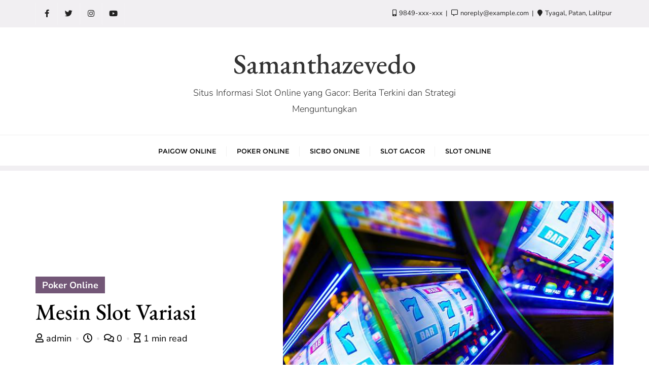

--- FILE ---
content_type: text/html; charset=UTF-8
request_url: https://samanthazevedo.com/mesin-slot-variasi/
body_size: 15217
content:
<!doctype html>
<html lang="id">
<head>
<meta charset="UTF-8">
<meta name="viewport" content="width=device-width, initial-scale=1">
<link rel="profile" href="https://gmpg.org/xfn/11">
<meta name='robots' content='index, follow, max-image-preview:large, max-snippet:-1, max-video-preview:-1' />
<!-- This site is optimized with the Yoast SEO plugin v25.7 - https://yoast.com/wordpress/plugins/seo/ -->
<title>Mesin Slot Variasi - Samanthazevedo</title>
<link rel="canonical" href="https://samanthazevedo.com/mesin-slot-variasi/" />
<meta property="og:locale" content="id_ID" />
<meta property="og:type" content="article" />
<meta property="og:title" content="Mesin Slot Variasi - Samanthazevedo" />
<meta property="og:description" content="Slot jackpot tetap menawarkan pemain kesempatan untuk memenangkan jumlah jackpot yang telah ditentukan. Berbeda dengan jackpot progresif, nilai jackpot ini tetap konstan dan tidak bertambah [&hellip;]" />
<meta property="og:url" content="https://samanthazevedo.com/mesin-slot-variasi/" />
<meta property="og:site_name" content="Samanthazevedo" />
<meta property="article:published_time" content="2024-02-13T20:11:05+00:00" />
<meta property="og:image" content="https://samanthazevedo.com/wp-content/uploads/2024/02/istockphoto-538643964-612x612-1.jpg" />
<meta property="og:image:width" content="612" />
<meta property="og:image:height" content="408" />
<meta property="og:image:type" content="image/jpeg" />
<meta name="author" content="admin" />
<meta name="twitter:card" content="summary_large_image" />
<meta name="twitter:label1" content="Ditulis oleh" />
<meta name="twitter:data1" content="" />
<meta name="twitter:label2" content="Estimasi waktu membaca" />
<meta name="twitter:data2" content="2 menit" />
<script type="application/ld+json" class="yoast-schema-graph">{"@context":"https://schema.org","@graph":[{"@type":"WebPage","@id":"https://samanthazevedo.com/mesin-slot-variasi/","url":"https://samanthazevedo.com/mesin-slot-variasi/","name":"Mesin Slot Variasi - Samanthazevedo","isPartOf":{"@id":"https://samanthazevedo.com/#website"},"primaryImageOfPage":{"@id":"https://samanthazevedo.com/mesin-slot-variasi/#primaryimage"},"image":{"@id":"https://samanthazevedo.com/mesin-slot-variasi/#primaryimage"},"thumbnailUrl":"https://samanthazevedo.com/wp-content/uploads/2024/02/istockphoto-538643964-612x612-1.jpg","datePublished":"2024-02-13T20:11:05+00:00","author":{"@id":"https://samanthazevedo.com/#/schema/person/e88a7784f9f3da352250e9607cc86bb2"},"breadcrumb":{"@id":"https://samanthazevedo.com/mesin-slot-variasi/#breadcrumb"},"inLanguage":"id","potentialAction":[{"@type":"ReadAction","target":["https://samanthazevedo.com/mesin-slot-variasi/"]}]},{"@type":"ImageObject","inLanguage":"id","@id":"https://samanthazevedo.com/mesin-slot-variasi/#primaryimage","url":"https://samanthazevedo.com/wp-content/uploads/2024/02/istockphoto-538643964-612x612-1.jpg","contentUrl":"https://samanthazevedo.com/wp-content/uploads/2024/02/istockphoto-538643964-612x612-1.jpg","width":612,"height":408,"caption":"Slot Machine Casino Mania. Vegas Play and Fun Conceptual Photo."},{"@type":"BreadcrumbList","@id":"https://samanthazevedo.com/mesin-slot-variasi/#breadcrumb","itemListElement":[{"@type":"ListItem","position":1,"name":"Beranda","item":"https://samanthazevedo.com/"},{"@type":"ListItem","position":2,"name":"Mesin Slot Variasi"}]},{"@type":"WebSite","@id":"https://samanthazevedo.com/#website","url":"https://samanthazevedo.com/","name":"Samanthazevedo","description":"Situs Informasi Slot Online yang Gacor: Berita Terkini dan Strategi Menguntungkan","potentialAction":[{"@type":"SearchAction","target":{"@type":"EntryPoint","urlTemplate":"https://samanthazevedo.com/?s={search_term_string}"},"query-input":{"@type":"PropertyValueSpecification","valueRequired":true,"valueName":"search_term_string"}}],"inLanguage":"id"},{"@type":"Person","@id":"https://samanthazevedo.com/#/schema/person/e88a7784f9f3da352250e9607cc86bb2","name":"admin","image":{"@type":"ImageObject","inLanguage":"id","@id":"https://samanthazevedo.com/#/schema/person/image/","url":"https://secure.gravatar.com/avatar/ef2b8129dca056f809f7124f75558f827daf44aad4b31a08add9cd9c612df2cc?s=96&d=mm&r=g","contentUrl":"https://secure.gravatar.com/avatar/ef2b8129dca056f809f7124f75558f827daf44aad4b31a08add9cd9c612df2cc?s=96&d=mm&r=g","caption":"admin"},"sameAs":["https://samanthazevedo.com"],"url":"https://samanthazevedo.com/author/admin/"}]}</script>
<!-- / Yoast SEO plugin. -->
<link href='https://fonts.gstatic.com' crossorigin rel='preconnect' />
<link rel="alternate" type="application/rss+xml" title="Samanthazevedo &raquo; Feed" href="https://samanthazevedo.com/feed/" />
<link rel="alternate" type="application/rss+xml" title="Samanthazevedo &raquo; Umpan Komentar" href="https://samanthazevedo.com/comments/feed/" />
<link rel="alternate" title="oEmbed (JSON)" type="application/json+oembed" href="https://samanthazevedo.com/wp-json/oembed/1.0/embed?url=https%3A%2F%2Fsamanthazevedo.com%2Fmesin-slot-variasi%2F" />
<link rel="alternate" title="oEmbed (XML)" type="text/xml+oembed" href="https://samanthazevedo.com/wp-json/oembed/1.0/embed?url=https%3A%2F%2Fsamanthazevedo.com%2Fmesin-slot-variasi%2F&#038;format=xml" />
<style id='wp-img-auto-sizes-contain-inline-css' type='text/css'>
img:is([sizes=auto i],[sizes^="auto," i]){contain-intrinsic-size:3000px 1500px}
/*# sourceURL=wp-img-auto-sizes-contain-inline-css */
</style>
<style id='wp-block-library-inline-css' type='text/css'>
:root{--wp-block-synced-color:#7a00df;--wp-block-synced-color--rgb:122,0,223;--wp-bound-block-color:var(--wp-block-synced-color);--wp-editor-canvas-background:#ddd;--wp-admin-theme-color:#007cba;--wp-admin-theme-color--rgb:0,124,186;--wp-admin-theme-color-darker-10:#006ba1;--wp-admin-theme-color-darker-10--rgb:0,107,160.5;--wp-admin-theme-color-darker-20:#005a87;--wp-admin-theme-color-darker-20--rgb:0,90,135;--wp-admin-border-width-focus:2px}@media (min-resolution:192dpi){:root{--wp-admin-border-width-focus:1.5px}}.wp-element-button{cursor:pointer}:root .has-very-light-gray-background-color{background-color:#eee}:root .has-very-dark-gray-background-color{background-color:#313131}:root .has-very-light-gray-color{color:#eee}:root .has-very-dark-gray-color{color:#313131}:root .has-vivid-green-cyan-to-vivid-cyan-blue-gradient-background{background:linear-gradient(135deg,#00d084,#0693e3)}:root .has-purple-crush-gradient-background{background:linear-gradient(135deg,#34e2e4,#4721fb 50%,#ab1dfe)}:root .has-hazy-dawn-gradient-background{background:linear-gradient(135deg,#faaca8,#dad0ec)}:root .has-subdued-olive-gradient-background{background:linear-gradient(135deg,#fafae1,#67a671)}:root .has-atomic-cream-gradient-background{background:linear-gradient(135deg,#fdd79a,#004a59)}:root .has-nightshade-gradient-background{background:linear-gradient(135deg,#330968,#31cdcf)}:root .has-midnight-gradient-background{background:linear-gradient(135deg,#020381,#2874fc)}:root{--wp--preset--font-size--normal:16px;--wp--preset--font-size--huge:42px}.has-regular-font-size{font-size:1em}.has-larger-font-size{font-size:2.625em}.has-normal-font-size{font-size:var(--wp--preset--font-size--normal)}.has-huge-font-size{font-size:var(--wp--preset--font-size--huge)}.has-text-align-center{text-align:center}.has-text-align-left{text-align:left}.has-text-align-right{text-align:right}.has-fit-text{white-space:nowrap!important}#end-resizable-editor-section{display:none}.aligncenter{clear:both}.items-justified-left{justify-content:flex-start}.items-justified-center{justify-content:center}.items-justified-right{justify-content:flex-end}.items-justified-space-between{justify-content:space-between}.screen-reader-text{border:0;clip-path:inset(50%);height:1px;margin:-1px;overflow:hidden;padding:0;position:absolute;width:1px;word-wrap:normal!important}.screen-reader-text:focus{background-color:#ddd;clip-path:none;color:#444;display:block;font-size:1em;height:auto;left:5px;line-height:normal;padding:15px 23px 14px;text-decoration:none;top:5px;width:auto;z-index:100000}html :where(.has-border-color){border-style:solid}html :where([style*=border-top-color]){border-top-style:solid}html :where([style*=border-right-color]){border-right-style:solid}html :where([style*=border-bottom-color]){border-bottom-style:solid}html :where([style*=border-left-color]){border-left-style:solid}html :where([style*=border-width]){border-style:solid}html :where([style*=border-top-width]){border-top-style:solid}html :where([style*=border-right-width]){border-right-style:solid}html :where([style*=border-bottom-width]){border-bottom-style:solid}html :where([style*=border-left-width]){border-left-style:solid}html :where(img[class*=wp-image-]){height:auto;max-width:100%}:where(figure){margin:0 0 1em}html :where(.is-position-sticky){--wp-admin--admin-bar--position-offset:var(--wp-admin--admin-bar--height,0px)}@media screen and (max-width:600px){html :where(.is-position-sticky){--wp-admin--admin-bar--position-offset:0px}}
/*# sourceURL=wp-block-library-inline-css */
</style><style id='global-styles-inline-css' type='text/css'>
:root{--wp--preset--aspect-ratio--square: 1;--wp--preset--aspect-ratio--4-3: 4/3;--wp--preset--aspect-ratio--3-4: 3/4;--wp--preset--aspect-ratio--3-2: 3/2;--wp--preset--aspect-ratio--2-3: 2/3;--wp--preset--aspect-ratio--16-9: 16/9;--wp--preset--aspect-ratio--9-16: 9/16;--wp--preset--color--black: #000000;--wp--preset--color--cyan-bluish-gray: #abb8c3;--wp--preset--color--white: #ffffff;--wp--preset--color--pale-pink: #f78da7;--wp--preset--color--vivid-red: #cf2e2e;--wp--preset--color--luminous-vivid-orange: #ff6900;--wp--preset--color--luminous-vivid-amber: #fcb900;--wp--preset--color--light-green-cyan: #7bdcb5;--wp--preset--color--vivid-green-cyan: #00d084;--wp--preset--color--pale-cyan-blue: #8ed1fc;--wp--preset--color--vivid-cyan-blue: #0693e3;--wp--preset--color--vivid-purple: #9b51e0;--wp--preset--gradient--vivid-cyan-blue-to-vivid-purple: linear-gradient(135deg,rgb(6,147,227) 0%,rgb(155,81,224) 100%);--wp--preset--gradient--light-green-cyan-to-vivid-green-cyan: linear-gradient(135deg,rgb(122,220,180) 0%,rgb(0,208,130) 100%);--wp--preset--gradient--luminous-vivid-amber-to-luminous-vivid-orange: linear-gradient(135deg,rgb(252,185,0) 0%,rgb(255,105,0) 100%);--wp--preset--gradient--luminous-vivid-orange-to-vivid-red: linear-gradient(135deg,rgb(255,105,0) 0%,rgb(207,46,46) 100%);--wp--preset--gradient--very-light-gray-to-cyan-bluish-gray: linear-gradient(135deg,rgb(238,238,238) 0%,rgb(169,184,195) 100%);--wp--preset--gradient--cool-to-warm-spectrum: linear-gradient(135deg,rgb(74,234,220) 0%,rgb(151,120,209) 20%,rgb(207,42,186) 40%,rgb(238,44,130) 60%,rgb(251,105,98) 80%,rgb(254,248,76) 100%);--wp--preset--gradient--blush-light-purple: linear-gradient(135deg,rgb(255,206,236) 0%,rgb(152,150,240) 100%);--wp--preset--gradient--blush-bordeaux: linear-gradient(135deg,rgb(254,205,165) 0%,rgb(254,45,45) 50%,rgb(107,0,62) 100%);--wp--preset--gradient--luminous-dusk: linear-gradient(135deg,rgb(255,203,112) 0%,rgb(199,81,192) 50%,rgb(65,88,208) 100%);--wp--preset--gradient--pale-ocean: linear-gradient(135deg,rgb(255,245,203) 0%,rgb(182,227,212) 50%,rgb(51,167,181) 100%);--wp--preset--gradient--electric-grass: linear-gradient(135deg,rgb(202,248,128) 0%,rgb(113,206,126) 100%);--wp--preset--gradient--midnight: linear-gradient(135deg,rgb(2,3,129) 0%,rgb(40,116,252) 100%);--wp--preset--font-size--small: 13px;--wp--preset--font-size--medium: 20px;--wp--preset--font-size--large: 36px;--wp--preset--font-size--x-large: 42px;--wp--preset--spacing--20: 0.44rem;--wp--preset--spacing--30: 0.67rem;--wp--preset--spacing--40: 1rem;--wp--preset--spacing--50: 1.5rem;--wp--preset--spacing--60: 2.25rem;--wp--preset--spacing--70: 3.38rem;--wp--preset--spacing--80: 5.06rem;--wp--preset--shadow--natural: 6px 6px 9px rgba(0, 0, 0, 0.2);--wp--preset--shadow--deep: 12px 12px 50px rgba(0, 0, 0, 0.4);--wp--preset--shadow--sharp: 6px 6px 0px rgba(0, 0, 0, 0.2);--wp--preset--shadow--outlined: 6px 6px 0px -3px rgb(255, 255, 255), 6px 6px rgb(0, 0, 0);--wp--preset--shadow--crisp: 6px 6px 0px rgb(0, 0, 0);}:where(.is-layout-flex){gap: 0.5em;}:where(.is-layout-grid){gap: 0.5em;}body .is-layout-flex{display: flex;}.is-layout-flex{flex-wrap: wrap;align-items: center;}.is-layout-flex > :is(*, div){margin: 0;}body .is-layout-grid{display: grid;}.is-layout-grid > :is(*, div){margin: 0;}:where(.wp-block-columns.is-layout-flex){gap: 2em;}:where(.wp-block-columns.is-layout-grid){gap: 2em;}:where(.wp-block-post-template.is-layout-flex){gap: 1.25em;}:where(.wp-block-post-template.is-layout-grid){gap: 1.25em;}.has-black-color{color: var(--wp--preset--color--black) !important;}.has-cyan-bluish-gray-color{color: var(--wp--preset--color--cyan-bluish-gray) !important;}.has-white-color{color: var(--wp--preset--color--white) !important;}.has-pale-pink-color{color: var(--wp--preset--color--pale-pink) !important;}.has-vivid-red-color{color: var(--wp--preset--color--vivid-red) !important;}.has-luminous-vivid-orange-color{color: var(--wp--preset--color--luminous-vivid-orange) !important;}.has-luminous-vivid-amber-color{color: var(--wp--preset--color--luminous-vivid-amber) !important;}.has-light-green-cyan-color{color: var(--wp--preset--color--light-green-cyan) !important;}.has-vivid-green-cyan-color{color: var(--wp--preset--color--vivid-green-cyan) !important;}.has-pale-cyan-blue-color{color: var(--wp--preset--color--pale-cyan-blue) !important;}.has-vivid-cyan-blue-color{color: var(--wp--preset--color--vivid-cyan-blue) !important;}.has-vivid-purple-color{color: var(--wp--preset--color--vivid-purple) !important;}.has-black-background-color{background-color: var(--wp--preset--color--black) !important;}.has-cyan-bluish-gray-background-color{background-color: var(--wp--preset--color--cyan-bluish-gray) !important;}.has-white-background-color{background-color: var(--wp--preset--color--white) !important;}.has-pale-pink-background-color{background-color: var(--wp--preset--color--pale-pink) !important;}.has-vivid-red-background-color{background-color: var(--wp--preset--color--vivid-red) !important;}.has-luminous-vivid-orange-background-color{background-color: var(--wp--preset--color--luminous-vivid-orange) !important;}.has-luminous-vivid-amber-background-color{background-color: var(--wp--preset--color--luminous-vivid-amber) !important;}.has-light-green-cyan-background-color{background-color: var(--wp--preset--color--light-green-cyan) !important;}.has-vivid-green-cyan-background-color{background-color: var(--wp--preset--color--vivid-green-cyan) !important;}.has-pale-cyan-blue-background-color{background-color: var(--wp--preset--color--pale-cyan-blue) !important;}.has-vivid-cyan-blue-background-color{background-color: var(--wp--preset--color--vivid-cyan-blue) !important;}.has-vivid-purple-background-color{background-color: var(--wp--preset--color--vivid-purple) !important;}.has-black-border-color{border-color: var(--wp--preset--color--black) !important;}.has-cyan-bluish-gray-border-color{border-color: var(--wp--preset--color--cyan-bluish-gray) !important;}.has-white-border-color{border-color: var(--wp--preset--color--white) !important;}.has-pale-pink-border-color{border-color: var(--wp--preset--color--pale-pink) !important;}.has-vivid-red-border-color{border-color: var(--wp--preset--color--vivid-red) !important;}.has-luminous-vivid-orange-border-color{border-color: var(--wp--preset--color--luminous-vivid-orange) !important;}.has-luminous-vivid-amber-border-color{border-color: var(--wp--preset--color--luminous-vivid-amber) !important;}.has-light-green-cyan-border-color{border-color: var(--wp--preset--color--light-green-cyan) !important;}.has-vivid-green-cyan-border-color{border-color: var(--wp--preset--color--vivid-green-cyan) !important;}.has-pale-cyan-blue-border-color{border-color: var(--wp--preset--color--pale-cyan-blue) !important;}.has-vivid-cyan-blue-border-color{border-color: var(--wp--preset--color--vivid-cyan-blue) !important;}.has-vivid-purple-border-color{border-color: var(--wp--preset--color--vivid-purple) !important;}.has-vivid-cyan-blue-to-vivid-purple-gradient-background{background: var(--wp--preset--gradient--vivid-cyan-blue-to-vivid-purple) !important;}.has-light-green-cyan-to-vivid-green-cyan-gradient-background{background: var(--wp--preset--gradient--light-green-cyan-to-vivid-green-cyan) !important;}.has-luminous-vivid-amber-to-luminous-vivid-orange-gradient-background{background: var(--wp--preset--gradient--luminous-vivid-amber-to-luminous-vivid-orange) !important;}.has-luminous-vivid-orange-to-vivid-red-gradient-background{background: var(--wp--preset--gradient--luminous-vivid-orange-to-vivid-red) !important;}.has-very-light-gray-to-cyan-bluish-gray-gradient-background{background: var(--wp--preset--gradient--very-light-gray-to-cyan-bluish-gray) !important;}.has-cool-to-warm-spectrum-gradient-background{background: var(--wp--preset--gradient--cool-to-warm-spectrum) !important;}.has-blush-light-purple-gradient-background{background: var(--wp--preset--gradient--blush-light-purple) !important;}.has-blush-bordeaux-gradient-background{background: var(--wp--preset--gradient--blush-bordeaux) !important;}.has-luminous-dusk-gradient-background{background: var(--wp--preset--gradient--luminous-dusk) !important;}.has-pale-ocean-gradient-background{background: var(--wp--preset--gradient--pale-ocean) !important;}.has-electric-grass-gradient-background{background: var(--wp--preset--gradient--electric-grass) !important;}.has-midnight-gradient-background{background: var(--wp--preset--gradient--midnight) !important;}.has-small-font-size{font-size: var(--wp--preset--font-size--small) !important;}.has-medium-font-size{font-size: var(--wp--preset--font-size--medium) !important;}.has-large-font-size{font-size: var(--wp--preset--font-size--large) !important;}.has-x-large-font-size{font-size: var(--wp--preset--font-size--x-large) !important;}
/*# sourceURL=global-styles-inline-css */
</style>
<style id='classic-theme-styles-inline-css' type='text/css'>
/*! This file is auto-generated */
.wp-block-button__link{color:#fff;background-color:#32373c;border-radius:9999px;box-shadow:none;text-decoration:none;padding:calc(.667em + 2px) calc(1.333em + 2px);font-size:1.125em}.wp-block-file__button{background:#32373c;color:#fff;text-decoration:none}
/*# sourceURL=/wp-includes/css/classic-themes.min.css */
</style>
<!-- <link rel='stylesheet' id='bootstrap-css' href='https://samanthazevedo.com/wp-content/themes/bizberg/assets/bootstrap/css/bootstrap.min.css?ver=0.7' type='text/css' media='all' /> -->
<!-- <link rel='stylesheet' id='font-awesome-5-css' href='https://samanthazevedo.com/wp-content/themes/bizberg/assets/icons/font-awesome-5/css/all.css?ver=0.7' type='text/css' media='all' /> -->
<!-- <link rel='stylesheet' id='bizberg-main-css' href='https://samanthazevedo.com/wp-content/themes/bizberg/assets/css/main.css?ver=0.7' type='text/css' media='all' /> -->
<!-- <link rel='stylesheet' id='bizberg-component-css' href='https://samanthazevedo.com/wp-content/themes/bizberg/assets/css/component.css?ver=0.7' type='text/css' media='all' /> -->
<!-- <link rel='stylesheet' id='bizberg-style2-css' href='https://samanthazevedo.com/wp-content/themes/bizberg/assets/css/style.css?ver=0.7' type='text/css' media='all' /> -->
<!-- <link rel='stylesheet' id='bizberg-responsive-css' href='https://samanthazevedo.com/wp-content/themes/bizberg/assets/css/responsive.css?ver=0.7' type='text/css' media='all' /> -->
<!-- <link rel='stylesheet' id='forever_young_chld_css-css' href='https://samanthazevedo.com/wp-content/themes/bizberg/style.css?ver=4dd6c15f655b8ae65cf9861ad6bbaec0' type='text/css' media='all' /> -->
<!-- <link rel='stylesheet' id='bizberg-style-css' href='https://samanthazevedo.com/wp-content/themes/forever-young/style.css?ver=4dd6c15f655b8ae65cf9861ad6bbaec0' type='text/css' media='all' /> -->
<link rel="stylesheet" type="text/css" href="//samanthazevedo.com/wp-content/cache/wpfc-minified/1optcwp1/bgyrh.css" media="all"/>
<style id='bizberg-style-inline-css' type='text/css'>
body.home header#masthead {
border-bottom: 1px solid #eee;
}body:not(.home) header#masthead {
border-bottom: 1px solid #eee;
}.banner .slider .overlay {
background: linear-gradient(-90deg, rgba(0,136,204,0.6), rgba(0,12,20,0.36));
}.breadcrumb-wrapper .section-title{ text-align:left;padding-top:65px; padding-bottom:65px; padding-left:0px; padding-right:0px }body.home .breadcrumb-wrapper.homepage_banner .overlay {
background: linear-gradient(-90deg, rgba(0, 0, 0, 0.6), rgba(0, 0, 0, 0.6));
}body:not(.home) .breadcrumb-wrapper .overlay {
background: linear-gradient(-90deg, rgba(0, 0, 0, 0.6), rgba(0, 0, 0, 0.6));
}body{ background-image: linear-gradient(to right,rgba(255,255,255,0),rgba(255,255,255,0)),url(  ); 
background-repeat : repeat;
background-position : center center;
background-size : cover;
background-attachment : scroll;}.primary_header_2_wrapper{ background-image: linear-gradient(to right,rgba(255,255,255,0),rgba(255,255,255,0)),url(  ); 
background-repeat : repeat;
background-position : center center;
background-size : cover;
background-attachment : scroll;}body:not(.page-template-page-fullwidth-transparent-header) header#masthead #top-bar { background: #f1eff2;
background: -moz-linear-gradient(90deg, #f1eff2 0%, #f1eff2 100%);
background: -webkit-linear-gradient(90deg, #f1eff2 0%, #f1eff2 100%);
background: linear-gradient(90deg, #f1eff2 0%, #f1eff2 100%);
filter: progid: DXImageTransform.Microsoft.gradient(startColorstr='#f1eff2', endColorstr='#f1eff2', GradientType=1); }.navbar-default { background: #fff;
background: -moz-linear-gradient(90deg, #fff 0%, #fff 100%);
background: -webkit-linear-gradient(90deg, #fff 0%, #fff 100%);
background: linear-gradient(90deg, #fff 0%, #fff 100%);
filter: progid: DXImageTransform.Microsoft.gradient(startColorstr='#fff', endColorstr='#fff', GradientType=1); }.navbar.sticky { background: #fff;
background: -moz-linear-gradient(90deg, #fff 0%, #fff 100%);
background: -webkit-linear-gradient(90deg, #fff 0%, #fff 100%);
background: linear-gradient(90deg, #fff 0%, #fff 100%);
filter: progid: DXImageTransform.Microsoft.gradient(startColorstr='#fff', endColorstr='#fff', GradientType=1); }a.slider_btn { background: #735777;
background: -moz-linear-gradient(90deg, #735777 0%, #0088cc 100%);
background: -webkit-linear-gradient(90deg, #735777 0%, #0088cc 100%);
background: linear-gradient(90deg, #735777 0%, #0088cc 100%);
filter: progid: DXImageTransform.Microsoft.gradient(startColorstr='#735777', endColorstr='#735777', GradientType=1); }.bizberg_dark_mode .full-screen-search, .bizberg_dark_mode .full-screen-search label { background-color:rgba(255,255,255,0)}
/*# sourceURL=bizberg-style-inline-css */
</style>
<!-- <link rel='stylesheet' id='bizberg-google-fonts-css' href='https://samanthazevedo.com/wp-content/fonts/93e5a23ea2736cdedbd1f56f5b819ced.css' type='text/css' media='all' /> -->
<!-- <link rel='stylesheet' id='wp-block-paragraph-css' href='https://samanthazevedo.com/wp-includes/blocks/paragraph/style.min.css?ver=4dd6c15f655b8ae65cf9861ad6bbaec0' type='text/css' media='all' /> -->
<link rel="stylesheet" type="text/css" href="//samanthazevedo.com/wp-content/cache/wpfc-minified/7uaj99d9/9ptk0.css" media="all"/>
<script src='//samanthazevedo.com/wp-content/cache/wpfc-minified/kenssnwg/bgyrh.js' type="text/javascript"></script>
<!-- <script type="text/javascript" src="https://samanthazevedo.com/wp-includes/js/jquery/jquery.min.js?ver=3.7.1" id="jquery-core-js"></script> -->
<!-- <script type="text/javascript" src="https://samanthazevedo.com/wp-includes/js/jquery/jquery-migrate.min.js?ver=3.4.1" id="jquery-migrate-js"></script> -->
<!-- <script type="text/javascript" src="https://samanthazevedo.com/wp-content/themes/forever-young/js/script.js?ver=0.7" id="forever_young_scripts-js"></script> -->
<!-- <script type="text/javascript" src="https://samanthazevedo.com/wp-content/themes/bizberg/assets/bootstrap/js/bootstrap.min.js?ver=0.7" id="bootstrap-js"></script> -->
<link rel="https://api.w.org/" href="https://samanthazevedo.com/wp-json/" /><link rel="alternate" title="JSON" type="application/json" href="https://samanthazevedo.com/wp-json/wp/v2/posts/26" /><link rel="EditURI" type="application/rsd+xml" title="RSD" href="https://samanthazevedo.com/xmlrpc.php?rsd" />
<style>/* CSS added by WP Meta and Date Remover*/.wp-block-post-author__name{display:none !important;}
.wp-block-post-date{display:none !important;}
.entry-meta {display:none !important;}
.home .entry-meta { display: none; }
.entry-footer {display:none !important;}
.home .entry-footer { display: none; }</style><style id="kirki-inline-styles">.primary_header_2_wrapper{padding-top:20px;padding-bottom:25px;border-bottom-color:#eee;}.primary_header_2{justify-content:center;text-align:center;}body.home header#masthead, body:not(.home) header#masthead{border-bottom-width:10px;border-bottom-color:#f1eff2;}.navbar-default .navbar-collapse{border-color:#fff;}.navbar-default .navbar-nav>li>a,.header-search i{color:#777;}.navbar-default .navbar-nav>li>a:after{background:#f1f1f1;}.page-fullwidth-transparent-header header .navbar-default .navbar-nav > li > a:hover,.page-fullwidth-transparent-header .navbar-nav > li:hover > a{color:#735777 !important;}header .navbar-default .navbar-nav > li > a:hover,.navbar-nav > li:hover,.header-search .search-form input#searchsubmit, .header-search .search-form input#searchsubmit:visited,header .navbar-default .navbar-nav > li > a:focus{background:#735777 !important;}.navbar-nav > li.header_btn_wrapper:hover,.navbar-nav > li.search_wrapper:hover,.page-fullwidth-transparent-header .navbar-nav > li:hover{background:none !important;}.navbar-nav li ul{border-top-color:#735777 !important;background:#fff;border-color:#eee;}header .navbar-default .navbar-nav > li > a:hover,header .navbar-default .navbar-nav > li > a:focus{border-color:#5c4660;}.sticky .bizberg_header_wrapper h3,.sticky .primary_header_2 h3,.bizberg_header_wrapper h3{color:#333;}.sticky .bizberg_header_wrapper p,.sticky .primary_header_2 p, .bizberg_header_wrapper p{color:#333;}.navbar-default.sticky .navbar-collapse{border-color:#fff;}.navbar.sticky.navbar-default .navbar-nav>li>a,.navbar.sticky .header-search i{color:#777;}.navbar-default.sticky .navbar-nav>li>a:after{background:#f1f1f1;}header .navbar-default.sticky .navbar-nav > li > a:not(.menu_custom_btn):hover,.sticky .navbar-nav > li:hover,.sticky .header-search .search-form input#searchsubmit,.sticky .header-search .search-form input#searchsubmit:visited{background:#735777 !important;}.sticky .navbar-nav > li.header_btn_wrapper:hover,.sticky .navbar-nav > li.search_wrapper:hover{background:none !important;}.sticky .navbar-nav li ul{border-top-color:#735777 !important;background:#fff;border-color:#eee;}body:not(.bizberg_transparent_header) header .navbar-default.sticky .navbar-nav > li > a:not(.menu_custom_btn):hover{border-color:#5c4660;}.navbar-nav li ul li a{border-bottom-color:#eee;}.sticky .navbar-nav li ul li a{border-bottom-color:#eee;}.navbar-nav li ul li a,.navbar-nav li ul li:hover a{color:#636363;}.sticky .navbar-nav li ul li a,.sticky .navbar-nav li ul li:hover a{color:#636363;}.prognroll-bar{display:none;}footer .footer_social_links a i{color:#735777 !important;background:#f1f1f1 !important;}footer#footer.footer-style{background:#735777 !important;}footer#footer.footer-style p{color:#fff;}#footer a{color:#fff;}#footer a:hover{color:#fff;}.slicknav_btn.slicknav_open:before, .slicknav_btn.slicknav_collapsed:before{color:#434343;}.slicknav_nav,.slicknav_nav ul li{background:#000;}.slicknav_nav .slicknav_row:hover, .slicknav_nav a:hover, .slicknav_nav .menu_custom_btn:hover{background:#735777 !important;}.slicknav_nav a,.slicknav_nav a:focus,.slicknav_nav a:hover{color:#fff !important;}.slicknav_nav li.menu-item > a,.slicknav_nav .slicknav_row,.slicknav_nav a.slicknav_item{border-color:#3b3844;}body:not(.page-template-page-fullwidth-transparent-header) header#masthead #top-bar{border-bottom-color:#fff;}#top-social-left li:first-child a,#top-social-left li a{border-color:rgba(255,255,255,0.22);}#top-social-left li a{color:#222;}.infobox_header_wrapper li a, .infobox_header_wrapper li{color:#222;}body.bizberg_transparent_header header#masthead #top-bar,body.bizberg_transparent_header .navbar-default,body.bizberg_transparent_header .primary_header_2_wrapper{background:rgba(10,10,10,0.2);}body.bizberg_transparent_header header#masthead,body.bizberg_transparent_header .navbar.sticky{backdrop-filter:blur(30px);--webkit-backdrop-filter:blur(30px);}body.bizberg_transparent_header header#masthead #top-bar,body.bizberg_transparent_header .primary_header_2_wrapper, .bizberg_transparent_header:not(.bizberg_sticky_header_disabled) header#masthead{border-bottom-color:rgba(255,255,255,0.36);}body.bizberg_transparent_header header#masthead #top-bar #top-social-left li a{border-right-color:rgba(255,255,255,0.36);}body.bizberg_transparent_header header#masthead #top-bar #top-social-left li:first-child a{border-left-color:rgba(255,255,255,0.36);}body.bizberg_transparent_header header#masthead #top-bar .top-bar-right li:after{color:rgba(255,255,255,0.36);}body.bizberg_transparent_header header#masthead .navbar-default .navbar-nav>li>a:after{background:rgba(255,255,255,0.36);}body.bizberg_transparent_header header#masthead #top-bar #top-social-left li a,body.bizberg_transparent_header header#masthead #top-bar .infobox_header_wrapper li a,body.bizberg_transparent_header header#masthead #top-bar .infobox_header_wrapper li, body.bizberg_transparent_header header#masthead .navbar-default .navbar-nav>li>a, body.bizberg_transparent_header header#masthead .header-search i{color:#fff;}body.bizberg_transparent_header header#masthead .bizberg_header_wrapper h3,body.bizberg_transparent_header header#masthead .primary_header_2 h3, body.bizberg_transparent_header header#masthead .bizberg_header_wrapper p, body.bizberg_transparent_header header#masthead .primary_header_2 p{color:#fff;}body.bizberg_transparent_header .page-fullwidth-transparent-header header .navbar-default .navbar-nav > li > a:hover,body.bizberg_transparent_header .page-fullwidth-transparent-header .navbar-nav > li:hover > a{color:rgba(10,10,10,0.1) !important;}body.bizberg_transparent_header header .navbar-default .navbar-nav > li > a:hover, body.bizberg_transparent_header header .navbar-default.sticky .navbar-nav > li > a:hover, body.bizberg_transparent_header .navbar-nav > li:hover,body.bizberg_transparent_header .header-search .search-form input#searchsubmit,body.bizberg_transparent_header .header-search .search-form input#searchsubmit:visited{background:rgba(10,10,10,0.1) !important;}body.bizberg_transparent_header .navbar-nav > li.header_btn_wrapper:hover,body.bizberg_transparent_header .navbar-nav > li.search_wrapper:hover,body.bizberg_transparent_header .page-fullwidth-transparent-header .navbar-nav > li:hover{background:none !important;}body.bizberg_transparent_header .navbar-nav li ul{border-top-color:rgba(10,10,10,0.1) !important;}body.bizberg_transparent_header header .navbar-default .navbar-nav > li > a:hover, body.bizberg_transparent_header header .navbar-default.sticky .navbar-nav > li > a:hover{border-color:transparent;}body.bizberg_transparent_header.bizberg_sticky_header_enabled header#masthead .slicknav_btn.slicknav_open:before, body.bizberg_transparent_header.bizberg_sticky_header_enabled header#masthead .slicknav_btn.slicknav_collapsed:before{color:#434343;}body.bizberg_transparent_header.bizberg_sticky_header_enabled header#masthead .mobile_search_icon i{color:#434343;}body.bizberg_transparent_header .navbar-default.sticky{background:rgba(255,255,255,0);}body.bizberg_transparent_header .sticky .navbar-nav li ul{border-top-color:rgba(10,10,10,0.1) !important;}body.bizberg_transparent_header header .navbar-default.sticky .navbar-nav > li > a:hover, body.bizberg_transparent_header .sticky .navbar-nav > li:not(.search_wrapper):not(.header_btn_wrapper):hover{background:rgba(10,10,10,0.1) !important;}body.bizberg_transparent_header header#masthead .navbar-default.sticky .navbar-nav>li>a, body.bizberg_transparent_header header#masthead .sticky .header-search i{color:#fff;}body.bizberg_transparent_header header#masthead .sticky .bizberg_header_wrapper h3,body.bizberg_transparent_header header#masthead .sticky .primary_header_2 h3, body.bizberg_transparent_header header#masthead .sticky .bizberg_header_wrapper p, body.bizberg_transparent_header header#masthead .sticky .primary_header_2 p{color:#fff;}body.bizberg_transparent_header.bizberg_sticky_header_disabled header#masthead .transparent_header_sticky .slicknav_btn:before{color:#fff;}body.bizberg_transparent_header.bizberg_sticky_header_disabled header#masthead .mobile_search_icon i{color:#434343;}.breadcrumb-wrapper.not-home .section-title h1{color:#fff;}.breadcrumb-wrapper.not-home .breadcrumb li a,.breadcrumb>li+li:before{color:#fff;}.breadcrumb-wrapper.not-home .section-title{text-align:left;padding-top:65px;padding-bottom:65px;padding-left:0px;padding-right:0px;}.breadcrumb-wrapper.not-home{background-image:url("https://samanthazevedo.com/wp-content/themes/bizberg/assets/images/breadcrum.jpg");background-color:rgba(20,20,20,.8);background-repeat:repeat;background-position:center center;background-attachment:scroll;-webkit-background-size:cover;-moz-background-size:cover;-ms-background-size:cover;-o-background-size:cover;background-size:cover;}body,#blog .blog-post .entry-meta > span > a,#blog .blog-post.blog-large .entry-date a,#sidebar.sidebar-wrapper a,#footer ul.inline-menu > li a,#footer p.copyright,#footer .copyright a,.result-paging-wrapper ul.paging li a, .navigation.pagination a, .navigation.pagination span,.breadcrumb-wrapper.not-home li a,.breadcrumb li .active,.comment-navigation .nav-previous a, .comment-navigation .nav-next a, .post-navigation .nav-previous a, .post-navigation .nav-next a,ul.comment-item li .comment-header > a,.edit_repy_links a,#respond .logged-in-as a,.comments-area label,#respond form input,#respond .comment-form-comment textarea,#cancel-comment-reply-link,.detail-content.single_page p, .comment-content p,p.banner_subtitle, .swiper-content p, .bizberg_detail_cat,.bizberg_detail_user_wrapper a, .bizberg_detail_comment_count, .tag-cloud-heading, .single_page .tagcloud.tags a, .full-screen-search input[type="text"].search-field,.detail-content.single_page ul, .comment-content ul,.bizberg_default_page ul,.bizberg_default_page li,.bizberg_read_time{font-family:Nunito Sans;font-size:18px;font-weight:400;line-height:1.8;}p{font-family:Nunito Sans;font-size:18px;font-weight:400;line-height:1.8;}.primary_header_2 h3,.bizberg_header_wrapper h3{font-family:EB Garamond;font-size:55px;font-weight:500;line-height:1.5;text-align:center;text-transform:capitalize;}.primary_header_2 p,.bizberg_header_wrapper p{font-family:Nunito Sans;font-size:18px;font-weight:300;line-height:1.8;text-align:center;text-transform:none;}h1:not([class^="elementor-"]):not(.banner-title),.breadcrumb-wrapper h1{font-family:EB Garamond;font-size:44.79px;font-weight:500;line-height:1.2;text-transform:inherit;}h2:not([class^="elementor-"]):not(.title),body.sidebar #sidebar .widget h2, .wp-block-search__label{font-family:EB Garamond;font-size:37.32px;font-weight:500;line-height:1.2;text-transform:inherit;}h3:not([class^="elementor-"]):not(.header_site_title):not(.service-title):not(.news-title):not([class^="eael-"]):not(.team-title):not(.cause-title):not(.progress-percentage):not(.donated-text):not(.income-symbol):not(.donor-count):not(.circle-progressbar-counter):not(.goal-title):not(.remaing-title):not(.donor-title),.detail-content.single_page h3{font-family:EB Garamond;font-size:31.10px;font-weight:500;line-height:1.2;text-transform:inherit;}h4:not([class^="elementor-"]):not([class^="eael-"]):not([class^="napae-"]):not([class^="namep-"]):not(.valuable-title){font-family:EB Garamond;font-size:25.92px;font-weight:500;line-height:1.2;text-transform:inherit;}body.sidebar #sidebar .widget h2, .wp-block-search__label{font-size:22px;}.navbar.sticky .bizberg_header_wrapper .logo img{max-height:51px;}a:focus{outline:1px dashed #735777;}.breadcrumb-wrapper .breadcrumb .active,.post-navigation .nav-previous a:hover, .post-navigation .nav-next a:hover,#blog .blog-post .entry-meta > span > a:hover, nav.comment-navigation a:hover,.bizberg_detail_user_wrapper a:hover,div#respond h3#reply-title small a, .sidebar-wrapper .section-title h3{color:#735777;}.widget_text.widget a{color:#735777 !important;}.search-form input#searchsubmit,#back-to-top a,.btn-primary, a.btn-primary,.bizberg_woocommerce_shop #respond p.form-submit #submit, .reply a, input.wpcf7-form-control.wpcf7-submit, form.post-password-form input[type="submit"],.result-paging-wrapper ul.paging li.active a, .result-paging-wrapper ul.paging li a:hover, .widget.widget_tag_cloud a:hover, .tagcloud.tags a:hover,.bizberg_detail_cat:after,.full-screen-search .close,p.form-submit .submit, .wp-block-search .wp-block-search__button{background:#735777;}.post-navigation .nav-previous a:hover, .post-navigation .nav-next a:hover, nav.comment-navigation a:hover,div#respond h3#reply-title small a{border-color:#735777;}.btn-primary, a.btn-primary, .bizberg_woocommerce_shop #respond p.form-submit #submit, .reply a,p.form-submit .submit, input.wpcf7-form-control.wpcf7-submit, form.post-password-form input[type="submit"]{border-color:#5c4660;}.btn-primary:hover, a.btn-primary:hover, .bizberg_woocommerce_shop #respond p.form-submit #submit:hover, .reply a:hover, input.wpcf7-form-control.wpcf7-submit:hover, form.post-password-form input[type="submit"]:hover,.red-btn .btn-primary:hover, .error-section a:hover,p.form-submit .submit:hover{background:#5c4660;border-color:#735777;}.detail-content.single_page a, .bizberg-list .entry-content p a, .comment-list .comment-content a, .widget_text.widget a{text-decoration-color:#735777;}.bizberg_sidebar #sidebar .widget h2,.bizberg_sidebar #sidebar .wp-block-search .wp-block-search__label{border-left-color:#735777;}.bizberg_sidebar #sidebar .widget h2, .bizberg_sidebar #sidebar .wp-block-search .wp-block-search__label{background:#f1eff2;}.single_post_layout_2.detail-content.single_page .single-category > span > a{background-color:#735777;}body{color:#000;}h1,h2,h3,h4,h5,h6,h3.blog-title,h2.comments-title{color:#000;}.bizberg_default_page .single_page h3.blog-title:after,.bizberg_default_page .single_page h2.blog-title:after{border-color:#000;}div#respond h3#reply-title:after{background:#000;}a,#blog .blog-post.blog-large .entry-title a,#blog .blog-post .entry-meta > span > a,#blog .blog-post .entry-meta > span.bizberg_read_time,#blog .blog-post.blog-large .entry-date a,ul.comment-item li .comment-header > a,.comment-item .comment-time a,.bizberg_detail_user_wrapper a,.bizberg_detail_comment_count,.comment-navigation .nav-previous a, .comment-navigation .nav-next a, .post-navigation .nav-previous a, .post-navigation .nav-next a, .bizberg_post_date a,.header_sidemenu .mhead p:hover span{color:#000;}#blog .blog-post.blog-large .entry-date a:after, .comment-navigation .nav-previous a, .comment-navigation .nav-next a, .post-navigation .nav-previous a, .post-navigation .nav-next a{border-color:#000;}.bizberg_post_date a:after{background:#000;}.bizberg_grid_mode_two_col .blog_listing_grid_two_column h2.entry-title a, .single_post_layout_2 .related_posts_wrapper .related_posts h2 a{background:linear-gradient(to right, #000, #000);}.blog_listing_grid_two_column .entry-footer .btn-readmore > svg path{fill:#000;}a:hover:not(.slider_btn):not(.wp-block-button__link),a:focus:not(.slider_btn),#blog .blog-post.blog-large .entry-title a:hover,#blog .blog-post .entry-meta > span > a:hover,#blog .blog-post .entry-meta > span.bizberg_read_time:hover,#blog .blog-post.blog-large .entry-date a:hover,ul.comment-item li .comment-header > a:hover,.comment-item .comment-time a:hover,.bizberg_detail_user_wrapper a:hover,.bizberg_detail_comment_count:hover,.comment-navigation .nav-previous a:hover,.comment-navigation .nav-next a:hover, .post-navigation .nav-previous a:hover, .post-navigation .nav-next a:hover, #blog #sidebar.sidebar-wrapper .widget:not(.widget_block) li:hover ,.bizberg_post_date a:hover{color:#735777;}#blog .blog-post.blog-large .entry-date a:hover:after, .comment-navigation .nav-previous a:hover, .comment-navigation .nav-next a:hover, .post-navigation .nav-previous a:hover, .post-navigation .nav-next a:hover{border-color:#735777;}.bizberg_post_date a:hover:after{background:#735777;}.elementor-page a:hover,.elementor-page a:focus{color:inherit;}#responsive-menu > li > a:focus{color:#735777;}.bizberg_grid_mode_two_col .blog_listing_grid_two_column h2.entry-title a:hover, .single_post_layout_2 .related_posts_wrapper .related_posts h2 a:hover{background:linear-gradient(to right, #735777, #735777);}.blog_listing_grid_two_column .entry-footer .btn-readmore:hover > svg path{fill:#735777;}#blog .blog-post,.blog-nosidebar-1#blog .blog-post{border-color:#eee;}#blog .blog-post.bizberg-list{background:rgba(255,255,255,0);}.bizberg-list:hover,.blog-nosidebar-1#blog .blog-post{-webkit-box-shadow:0px 0px 15px #eee;-moz-box-shadow:0px 0px 15px #eee;box-shadow:0px 0px 15px #eee;}#blog .blog-post .entry-meta{border-color:#eee;}.navigation.pagination a, .navigation.pagination span{border-color:#e2e0e0;color:#636363;}.navigation.pagination span.current,.navigation.pagination a:hover, .navigation.pagination span:hover{background:#735777;}.bizberg_cocntent_wrapper{border-color:#f1f1f1;background:rgba(255,255,255,0);}.bizberg_user_comment_wrapper{border-color:#f1f1f1;}div#respond{border-color:#dedede;}#commentform textarea,#commentform input#url,#commentform input#email,#commentform input#author{border-color:#f1f1f1;background:#f1f1f1;color:#000;}#sidebar .widget{padding:0px;background:rgba(251,251,251,0);border-color:rgba(251,251,251,0);}#blog #sidebar.sidebar-wrapper .widget:not(.widget_block) a, #blog #sidebar.sidebar-wrapper .widget:not(.widget_block) li{color:#000;}#blog #sidebar.sidebar-wrapper .widget:not(.widget_block) a:hover, #blog #sidebar.sidebar-wrapper .widget:not(.widget_block) li:hover{color:#735777;}#sidebar .widget h2, .wp-block-search__label{color:#000;}#sidebar .widget h2::before, .wp-block-search__label::before{background:#000;}#sidebar .widget:not(.widget_block) ul li{border-color:#dbdbdb;}#sidebar .widget select,.calendar_wrap tr, .calendar_wrap th, .calendar_wrap td{color:#64686d;}.home .bizberg_default_page .two-tone-layout .entry-content header.entry-header{display:block;}.home .bizberg_default_page .two-tone-layout .entry-content img.bizberg_featured_image{display:block;}.home h2.homepage_blog_title{font-size:40px !important;font-weight:700;padding-top:30px;padding-bottom:50px;text-align:center;}.tag-cloud-wrapper{display:flex;}.blog-detail-page .content-wrapper:not(.content-wrapper-no-sidebar),.bizberg_default_page .content-wrapper:not(.content-wrapper-no-sidebar){float:left;}.breadcrumb>li+li:before{content:"/\00a0";}.error-section{background-image:url("https://samanthazevedo.com/wp-content/themes/bizberg/assets/images/breadcrum.jpg");}@media only screen and (min-width: 1025px){.primary_header_center .bizberg_header_wrapper{justify-content:center;}.bizberg_header_wrapper h3,.primary_header_2 h3{color:#333;}.bizberg_header_wrapper p,.primary_header_2 p{color:#333;}body.bizberg_transparent_header header#masthead nav:not(.sticky) .menu_custom_btn{color:#fff !important;background:#0088cc !important;}body.bizberg_transparent_header header#masthead .navbar-default:not(.sticky) .navbar-nav>li>a.menu_custom_btn:hover, body.bizberg_transparent_header header#masthead .page-fullwidth-transparent-header .navbar-default:not(.sticky) .navbar-nav>li>a.menu_custom_btn:hover{background:#0088cc !important;}body.bizberg_transparent_header header#masthead .navbar-default:not(.sticky) .navbar-nav>li>a.menu_custom_btn,body.bizberg_transparent_header header#masthead .navbar-default:not(.sticky) .has-no-menu-description .navbar-nav>li>a.menu_custom_btn{border-color:#026191;}body.bizberg_transparent_header header#masthead nav.sticky .menu_custom_btn{color:#fff !important;background:#0088cc !important;}body.bizberg_transparent_header header#masthead .navbar-default.sticky .navbar-nav>li>a.menu_custom_btn:hover, body.bizberg_transparent_header header#masthead .page-fullwidth-transparent-header .navbar-default.sticky .navbar-nav>li>a.menu_custom_btn:hover{background:#0088cc !important;}body.bizberg_transparent_header header#masthead .navbar-default.sticky .navbar-nav>li>a.menu_custom_btn,body.bizberg_transparent_header header#masthead .navbar-default.sticky .has-no-menu-description .navbar-nav>li>a.menu_custom_btn{border-color:#026191;}.sticky .bizberg_header_wrapper h3{font-size:23px;}.sticky .bizberg_header_wrapper p{font-size:13px;}}@media (min-width: 320px) and (max-width: 1024px){.navbar .slicknav_nav{max-height:200px;overflow-y:scroll;}}@media (min-width: 481px) and (max-width: 1024px){.primary_header_2 h3,.bizberg_header_wrapper h3{font-size:23px !important;}.primary_header_2 p,.bizberg_header_wrapper p{font-size:13px !important;}h1:not([class^="elementor-"]):not(.banner-title),.breadcrumb-wrapper h1{font-size:44.79px;}h2:not([class^="elementor-"]):not(.title),body.sidebar #sidebar .widget h2, .wp-block-search__label{font-size:37.32px;}h3:not([class^="elementor-"]):not(.header_site_title):not(.service-title):not(.news-title):not([class^="eael-"]):not(.team-title):not(.cause-title):not(.progress-percentage):not(.donated-text):not(.income-symbol):not(.donor-count):not(.circle-progressbar-counter):not(.goal-title):not(.remaing-title):not(.donor-title),.detail-content.single_page h3{font-size:31.1px;}h4:not([class^="elementor-"]):not([class^="eael-"]):not([class^="napae-"]):not([class^="namep-"]):not(.valuable-title){font-size:25.92px;}body.sidebar #sidebar .widget h2, .wp-block-search__label{font-size:22px;}.home h2.homepage_blog_title{font-size:35px !important;padding-top:30px;padding-bottom:50px;}}@media (min-width: 320px) and (max-width: 480px){.primary_header_2 h3,.bizberg_header_wrapper h3{font-size:23px !important;}.primary_header_2 p,.bizberg_header_wrapper p{font-size:13px !important;}h1:not([class^="elementor-"]):not(.banner-title),.breadcrumb-wrapper h1{font-size:44.79px;}h2:not([class^="elementor-"]):not(.title),body.sidebar #sidebar .widget h2, .wp-block-search__label{font-size:37.32px;}h3:not([class^="elementor-"]):not(.header_site_title):not(.service-title):not(.news-title):not([class^="eael-"]):not(.team-title):not(.cause-title):not(.progress-percentage):not(.donated-text):not(.income-symbol):not(.donor-count):not(.circle-progressbar-counter):not(.goal-title):not(.remaing-title):not(.donor-title),.detail-content.single_page h3{font-size:31.1px;}h4:not([class^="elementor-"]):not([class^="eael-"]):not([class^="napae-"]):not([class^="namep-"]):not(.valuable-title){font-size:25.92px;}body.sidebar #sidebar .widget h2, .wp-block-search__label{font-size:22px;}.home h2.homepage_blog_title{font-size:30px !important;padding-top:30px;padding-bottom:30px;}}@media (min-width: 1025px) and (max-width: 2000px){.bizberg_header_wrapper .logo img,.primary_header_2 a img{max-height:51px;}}@media (max-width: 1100px){.header_sidemenu .mhead p{background:#000;}.header_sidemenu .mhead p span{color:#000;}}@media (min-width: 1200px){.container{max-width:1170px;}}/* cyrillic-ext */
@font-face {
font-family: 'Nunito Sans';
font-style: normal;
font-weight: 300;
font-stretch: 100%;
font-display: swap;
src: url(https://samanthazevedo.com/wp-content/fonts/nunito-sans/pe0TMImSLYBIv1o4X1M8ce2xCx3yop4tQpF_MeTm0lfGWVpNn64CL7U8upHZIbMV51Q42ptCp7t4R-tCKQ.woff2) format('woff2');
unicode-range: U+0460-052F, U+1C80-1C8A, U+20B4, U+2DE0-2DFF, U+A640-A69F, U+FE2E-FE2F;
}
/* cyrillic */
@font-face {
font-family: 'Nunito Sans';
font-style: normal;
font-weight: 300;
font-stretch: 100%;
font-display: swap;
src: url(https://samanthazevedo.com/wp-content/fonts/nunito-sans/pe0TMImSLYBIv1o4X1M8ce2xCx3yop4tQpF_MeTm0lfGWVpNn64CL7U8upHZIbMV51Q42ptCp7txR-tCKQ.woff2) format('woff2');
unicode-range: U+0301, U+0400-045F, U+0490-0491, U+04B0-04B1, U+2116;
}
/* vietnamese */
@font-face {
font-family: 'Nunito Sans';
font-style: normal;
font-weight: 300;
font-stretch: 100%;
font-display: swap;
src: url(https://samanthazevedo.com/wp-content/fonts/nunito-sans/pe0TMImSLYBIv1o4X1M8ce2xCx3yop4tQpF_MeTm0lfGWVpNn64CL7U8upHZIbMV51Q42ptCp7t6R-tCKQ.woff2) format('woff2');
unicode-range: U+0102-0103, U+0110-0111, U+0128-0129, U+0168-0169, U+01A0-01A1, U+01AF-01B0, U+0300-0301, U+0303-0304, U+0308-0309, U+0323, U+0329, U+1EA0-1EF9, U+20AB;
}
/* latin-ext */
@font-face {
font-family: 'Nunito Sans';
font-style: normal;
font-weight: 300;
font-stretch: 100%;
font-display: swap;
src: url(https://samanthazevedo.com/wp-content/fonts/nunito-sans/pe0TMImSLYBIv1o4X1M8ce2xCx3yop4tQpF_MeTm0lfGWVpNn64CL7U8upHZIbMV51Q42ptCp7t7R-tCKQ.woff2) format('woff2');
unicode-range: U+0100-02BA, U+02BD-02C5, U+02C7-02CC, U+02CE-02D7, U+02DD-02FF, U+0304, U+0308, U+0329, U+1D00-1DBF, U+1E00-1E9F, U+1EF2-1EFF, U+2020, U+20A0-20AB, U+20AD-20C0, U+2113, U+2C60-2C7F, U+A720-A7FF;
}
/* latin */
@font-face {
font-family: 'Nunito Sans';
font-style: normal;
font-weight: 300;
font-stretch: 100%;
font-display: swap;
src: url(https://samanthazevedo.com/wp-content/fonts/nunito-sans/pe0TMImSLYBIv1o4X1M8ce2xCx3yop4tQpF_MeTm0lfGWVpNn64CL7U8upHZIbMV51Q42ptCp7t1R-s.woff2) format('woff2');
unicode-range: U+0000-00FF, U+0131, U+0152-0153, U+02BB-02BC, U+02C6, U+02DA, U+02DC, U+0304, U+0308, U+0329, U+2000-206F, U+20AC, U+2122, U+2191, U+2193, U+2212, U+2215, U+FEFF, U+FFFD;
}
/* cyrillic-ext */
@font-face {
font-family: 'Nunito Sans';
font-style: normal;
font-weight: 400;
font-stretch: 100%;
font-display: swap;
src: url(https://samanthazevedo.com/wp-content/fonts/nunito-sans/pe0TMImSLYBIv1o4X1M8ce2xCx3yop4tQpF_MeTm0lfGWVpNn64CL7U8upHZIbMV51Q42ptCp7t4R-tCKQ.woff2) format('woff2');
unicode-range: U+0460-052F, U+1C80-1C8A, U+20B4, U+2DE0-2DFF, U+A640-A69F, U+FE2E-FE2F;
}
/* cyrillic */
@font-face {
font-family: 'Nunito Sans';
font-style: normal;
font-weight: 400;
font-stretch: 100%;
font-display: swap;
src: url(https://samanthazevedo.com/wp-content/fonts/nunito-sans/pe0TMImSLYBIv1o4X1M8ce2xCx3yop4tQpF_MeTm0lfGWVpNn64CL7U8upHZIbMV51Q42ptCp7txR-tCKQ.woff2) format('woff2');
unicode-range: U+0301, U+0400-045F, U+0490-0491, U+04B0-04B1, U+2116;
}
/* vietnamese */
@font-face {
font-family: 'Nunito Sans';
font-style: normal;
font-weight: 400;
font-stretch: 100%;
font-display: swap;
src: url(https://samanthazevedo.com/wp-content/fonts/nunito-sans/pe0TMImSLYBIv1o4X1M8ce2xCx3yop4tQpF_MeTm0lfGWVpNn64CL7U8upHZIbMV51Q42ptCp7t6R-tCKQ.woff2) format('woff2');
unicode-range: U+0102-0103, U+0110-0111, U+0128-0129, U+0168-0169, U+01A0-01A1, U+01AF-01B0, U+0300-0301, U+0303-0304, U+0308-0309, U+0323, U+0329, U+1EA0-1EF9, U+20AB;
}
/* latin-ext */
@font-face {
font-family: 'Nunito Sans';
font-style: normal;
font-weight: 400;
font-stretch: 100%;
font-display: swap;
src: url(https://samanthazevedo.com/wp-content/fonts/nunito-sans/pe0TMImSLYBIv1o4X1M8ce2xCx3yop4tQpF_MeTm0lfGWVpNn64CL7U8upHZIbMV51Q42ptCp7t7R-tCKQ.woff2) format('woff2');
unicode-range: U+0100-02BA, U+02BD-02C5, U+02C7-02CC, U+02CE-02D7, U+02DD-02FF, U+0304, U+0308, U+0329, U+1D00-1DBF, U+1E00-1E9F, U+1EF2-1EFF, U+2020, U+20A0-20AB, U+20AD-20C0, U+2113, U+2C60-2C7F, U+A720-A7FF;
}
/* latin */
@font-face {
font-family: 'Nunito Sans';
font-style: normal;
font-weight: 400;
font-stretch: 100%;
font-display: swap;
src: url(https://samanthazevedo.com/wp-content/fonts/nunito-sans/pe0TMImSLYBIv1o4X1M8ce2xCx3yop4tQpF_MeTm0lfGWVpNn64CL7U8upHZIbMV51Q42ptCp7t1R-s.woff2) format('woff2');
unicode-range: U+0000-00FF, U+0131, U+0152-0153, U+02BB-02BC, U+02C6, U+02DA, U+02DC, U+0304, U+0308, U+0329, U+2000-206F, U+20AC, U+2122, U+2191, U+2193, U+2212, U+2215, U+FEFF, U+FFFD;
}
/* cyrillic-ext */
@font-face {
font-family: 'Nunito Sans';
font-style: normal;
font-weight: 700;
font-stretch: 100%;
font-display: swap;
src: url(https://samanthazevedo.com/wp-content/fonts/nunito-sans/pe0TMImSLYBIv1o4X1M8ce2xCx3yop4tQpF_MeTm0lfGWVpNn64CL7U8upHZIbMV51Q42ptCp7t4R-tCKQ.woff2) format('woff2');
unicode-range: U+0460-052F, U+1C80-1C8A, U+20B4, U+2DE0-2DFF, U+A640-A69F, U+FE2E-FE2F;
}
/* cyrillic */
@font-face {
font-family: 'Nunito Sans';
font-style: normal;
font-weight: 700;
font-stretch: 100%;
font-display: swap;
src: url(https://samanthazevedo.com/wp-content/fonts/nunito-sans/pe0TMImSLYBIv1o4X1M8ce2xCx3yop4tQpF_MeTm0lfGWVpNn64CL7U8upHZIbMV51Q42ptCp7txR-tCKQ.woff2) format('woff2');
unicode-range: U+0301, U+0400-045F, U+0490-0491, U+04B0-04B1, U+2116;
}
/* vietnamese */
@font-face {
font-family: 'Nunito Sans';
font-style: normal;
font-weight: 700;
font-stretch: 100%;
font-display: swap;
src: url(https://samanthazevedo.com/wp-content/fonts/nunito-sans/pe0TMImSLYBIv1o4X1M8ce2xCx3yop4tQpF_MeTm0lfGWVpNn64CL7U8upHZIbMV51Q42ptCp7t6R-tCKQ.woff2) format('woff2');
unicode-range: U+0102-0103, U+0110-0111, U+0128-0129, U+0168-0169, U+01A0-01A1, U+01AF-01B0, U+0300-0301, U+0303-0304, U+0308-0309, U+0323, U+0329, U+1EA0-1EF9, U+20AB;
}
/* latin-ext */
@font-face {
font-family: 'Nunito Sans';
font-style: normal;
font-weight: 700;
font-stretch: 100%;
font-display: swap;
src: url(https://samanthazevedo.com/wp-content/fonts/nunito-sans/pe0TMImSLYBIv1o4X1M8ce2xCx3yop4tQpF_MeTm0lfGWVpNn64CL7U8upHZIbMV51Q42ptCp7t7R-tCKQ.woff2) format('woff2');
unicode-range: U+0100-02BA, U+02BD-02C5, U+02C7-02CC, U+02CE-02D7, U+02DD-02FF, U+0304, U+0308, U+0329, U+1D00-1DBF, U+1E00-1E9F, U+1EF2-1EFF, U+2020, U+20A0-20AB, U+20AD-20C0, U+2113, U+2C60-2C7F, U+A720-A7FF;
}
/* latin */
@font-face {
font-family: 'Nunito Sans';
font-style: normal;
font-weight: 700;
font-stretch: 100%;
font-display: swap;
src: url(https://samanthazevedo.com/wp-content/fonts/nunito-sans/pe0TMImSLYBIv1o4X1M8ce2xCx3yop4tQpF_MeTm0lfGWVpNn64CL7U8upHZIbMV51Q42ptCp7t1R-s.woff2) format('woff2');
unicode-range: U+0000-00FF, U+0131, U+0152-0153, U+02BB-02BC, U+02C6, U+02DA, U+02DC, U+0304, U+0308, U+0329, U+2000-206F, U+20AC, U+2122, U+2191, U+2193, U+2212, U+2215, U+FEFF, U+FFFD;
}/* cyrillic-ext */
@font-face {
font-family: 'EB Garamond';
font-style: normal;
font-weight: 500;
font-display: swap;
src: url(https://samanthazevedo.com/wp-content/fonts/eb-garamond/SlGUmQSNjdsmc35JDF1K5GR4SDktYw.woff2) format('woff2');
unicode-range: U+0460-052F, U+1C80-1C8A, U+20B4, U+2DE0-2DFF, U+A640-A69F, U+FE2E-FE2F;
}
/* cyrillic */
@font-face {
font-family: 'EB Garamond';
font-style: normal;
font-weight: 500;
font-display: swap;
src: url(https://samanthazevedo.com/wp-content/fonts/eb-garamond/SlGUmQSNjdsmc35JDF1K5GRxSDktYw.woff2) format('woff2');
unicode-range: U+0301, U+0400-045F, U+0490-0491, U+04B0-04B1, U+2116;
}
/* greek-ext */
@font-face {
font-family: 'EB Garamond';
font-style: normal;
font-weight: 500;
font-display: swap;
src: url(https://samanthazevedo.com/wp-content/fonts/eb-garamond/SlGUmQSNjdsmc35JDF1K5GR5SDktYw.woff2) format('woff2');
unicode-range: U+1F00-1FFF;
}
/* greek */
@font-face {
font-family: 'EB Garamond';
font-style: normal;
font-weight: 500;
font-display: swap;
src: url(https://samanthazevedo.com/wp-content/fonts/eb-garamond/SlGUmQSNjdsmc35JDF1K5GR2SDktYw.woff2) format('woff2');
unicode-range: U+0370-0377, U+037A-037F, U+0384-038A, U+038C, U+038E-03A1, U+03A3-03FF;
}
/* vietnamese */
@font-face {
font-family: 'EB Garamond';
font-style: normal;
font-weight: 500;
font-display: swap;
src: url(https://samanthazevedo.com/wp-content/fonts/eb-garamond/SlGUmQSNjdsmc35JDF1K5GR6SDktYw.woff2) format('woff2');
unicode-range: U+0102-0103, U+0110-0111, U+0128-0129, U+0168-0169, U+01A0-01A1, U+01AF-01B0, U+0300-0301, U+0303-0304, U+0308-0309, U+0323, U+0329, U+1EA0-1EF9, U+20AB;
}
/* latin-ext */
@font-face {
font-family: 'EB Garamond';
font-style: normal;
font-weight: 500;
font-display: swap;
src: url(https://samanthazevedo.com/wp-content/fonts/eb-garamond/SlGUmQSNjdsmc35JDF1K5GR7SDktYw.woff2) format('woff2');
unicode-range: U+0100-02BA, U+02BD-02C5, U+02C7-02CC, U+02CE-02D7, U+02DD-02FF, U+0304, U+0308, U+0329, U+1D00-1DBF, U+1E00-1E9F, U+1EF2-1EFF, U+2020, U+20A0-20AB, U+20AD-20C0, U+2113, U+2C60-2C7F, U+A720-A7FF;
}
/* latin */
@font-face {
font-family: 'EB Garamond';
font-style: normal;
font-weight: 500;
font-display: swap;
src: url(https://samanthazevedo.com/wp-content/fonts/eb-garamond/SlGUmQSNjdsmc35JDF1K5GR1SDk.woff2) format('woff2');
unicode-range: U+0000-00FF, U+0131, U+0152-0153, U+02BB-02BC, U+02C6, U+02DA, U+02DC, U+0304, U+0308, U+0329, U+2000-206F, U+20AC, U+2122, U+2191, U+2193, U+2212, U+2215, U+FEFF, U+FFFD;
}
/* cyrillic-ext */
@font-face {
font-family: 'EB Garamond';
font-style: normal;
font-weight: 700;
font-display: swap;
src: url(https://samanthazevedo.com/wp-content/fonts/eb-garamond/SlGUmQSNjdsmc35JDF1K5GR4SDktYw.woff2) format('woff2');
unicode-range: U+0460-052F, U+1C80-1C8A, U+20B4, U+2DE0-2DFF, U+A640-A69F, U+FE2E-FE2F;
}
/* cyrillic */
@font-face {
font-family: 'EB Garamond';
font-style: normal;
font-weight: 700;
font-display: swap;
src: url(https://samanthazevedo.com/wp-content/fonts/eb-garamond/SlGUmQSNjdsmc35JDF1K5GRxSDktYw.woff2) format('woff2');
unicode-range: U+0301, U+0400-045F, U+0490-0491, U+04B0-04B1, U+2116;
}
/* greek-ext */
@font-face {
font-family: 'EB Garamond';
font-style: normal;
font-weight: 700;
font-display: swap;
src: url(https://samanthazevedo.com/wp-content/fonts/eb-garamond/SlGUmQSNjdsmc35JDF1K5GR5SDktYw.woff2) format('woff2');
unicode-range: U+1F00-1FFF;
}
/* greek */
@font-face {
font-family: 'EB Garamond';
font-style: normal;
font-weight: 700;
font-display: swap;
src: url(https://samanthazevedo.com/wp-content/fonts/eb-garamond/SlGUmQSNjdsmc35JDF1K5GR2SDktYw.woff2) format('woff2');
unicode-range: U+0370-0377, U+037A-037F, U+0384-038A, U+038C, U+038E-03A1, U+03A3-03FF;
}
/* vietnamese */
@font-face {
font-family: 'EB Garamond';
font-style: normal;
font-weight: 700;
font-display: swap;
src: url(https://samanthazevedo.com/wp-content/fonts/eb-garamond/SlGUmQSNjdsmc35JDF1K5GR6SDktYw.woff2) format('woff2');
unicode-range: U+0102-0103, U+0110-0111, U+0128-0129, U+0168-0169, U+01A0-01A1, U+01AF-01B0, U+0300-0301, U+0303-0304, U+0308-0309, U+0323, U+0329, U+1EA0-1EF9, U+20AB;
}
/* latin-ext */
@font-face {
font-family: 'EB Garamond';
font-style: normal;
font-weight: 700;
font-display: swap;
src: url(https://samanthazevedo.com/wp-content/fonts/eb-garamond/SlGUmQSNjdsmc35JDF1K5GR7SDktYw.woff2) format('woff2');
unicode-range: U+0100-02BA, U+02BD-02C5, U+02C7-02CC, U+02CE-02D7, U+02DD-02FF, U+0304, U+0308, U+0329, U+1D00-1DBF, U+1E00-1E9F, U+1EF2-1EFF, U+2020, U+20A0-20AB, U+20AD-20C0, U+2113, U+2C60-2C7F, U+A720-A7FF;
}
/* latin */
@font-face {
font-family: 'EB Garamond';
font-style: normal;
font-weight: 700;
font-display: swap;
src: url(https://samanthazevedo.com/wp-content/fonts/eb-garamond/SlGUmQSNjdsmc35JDF1K5GR1SDk.woff2) format('woff2');
unicode-range: U+0000-00FF, U+0131, U+0152-0153, U+02BB-02BC, U+02C6, U+02DA, U+02DC, U+0304, U+0308, U+0329, U+2000-206F, U+20AC, U+2122, U+2191, U+2193, U+2212, U+2215, U+FEFF, U+FFFD;
}</style></head>
<body data-rsssl=1 class="wp-singular post-template-default single single-post postid-26 single-format-standard wp-theme-bizberg wp-child-theme-forever-young bizberg sidebar  bizberg_grid_mode_two_col bizberg_list_mode has_single_page_image single_layout_2">
<div id="tf-partical-wrap"></div>
<header id="masthead" class="primary_header_center">
<a class="skip-link screen-reader-text" href="#content">
Skip to content		
</a>
<div id="top-bar" class="">
<div class="container">
<div class="row">
<div class="top_bar_wrapper">
<div class="col-sm-4 col-xs-12">
<div id="top-social-left" class="header_social_links">
<ul>
<li tabindex="0">
<a 
tabindex="-1" 
href="#"
class="social_links_header_0"
target="_blank">
<span class="ts-icon">
<i class="fab fa-facebook-f"></i>
</span>
<span class="ts-text">
Facebook							</span>
</a>
</li>	
<style>
#top-social-left li:hover a.social_links_header_0,
#top-social-left li:focus a.social_links_header_0 {
background: #3b5998;
}
</style>
<li tabindex="0">
<a 
tabindex="-1" 
href="#"
class="social_links_header_1"
target="_blank">
<span class="ts-icon">
<i class="fab fa-twitter"></i>
</span>
<span class="ts-text">
Twitter							</span>
</a>
</li>	
<style>
#top-social-left li:hover a.social_links_header_1,
#top-social-left li:focus a.social_links_header_1 {
background: #00acee;
}
</style>
<li tabindex="0">
<a 
tabindex="-1" 
href="#"
class="social_links_header_2"
target="_blank">
<span class="ts-icon">
<i class="fab fa-instagram"></i>
</span>
<span class="ts-text">
Instagram							</span>
</a>
</li>	
<style>
#top-social-left li:hover a.social_links_header_2,
#top-social-left li:focus a.social_links_header_2 {
background: #ea3a7e;
}
</style>
<li tabindex="0">
<a 
tabindex="-1" 
href="#"
class="social_links_header_3"
target="_blank">
<span class="ts-icon">
<i class="fab fa-youtube"></i>
</span>
<span class="ts-text">
Youtube							</span>
</a>
</li>	
<style>
#top-social-left li:hover a.social_links_header_3,
#top-social-left li:focus a.social_links_header_3 {
background: #cd201f;
}
</style>
</ul>
</div>
</div>
<div class="col-sm-8 col-xs-12">
<div class="top-bar-right">
<ul class="infobox_header_wrapper">	                   		
<li>
<i class="fas fa-mobile-alt"></i> 9849-xxx-xxx
</li>
<li>
<i class="far fa-comment-alt"></i> <a href="/cdn-cgi/l/email-protection" class="__cf_email__" data-cfemail="a7c9c8d5c2d7cbdee7c2dfc6cad7cbc289c4c8ca">[email&#160;protected]</a>
</li>
<li>
<i class="fas fa-map-marker"></i> Tyagal, Patan, Lalitpur
</li>
</ul>
</div>
</div>
</div>
</div>
</div>
</div>
<div class="primary_header_2_wrapper ">
<div class="container bizberg-flex-container">
<div class="row bizberg-flex-container">
<div class="col-sm-3">
<div class="custom_header_content_logo_center left">
</div>
</div>
<div class="col-sm-6">
<div class="primary_header_2">
<a 
class="logo pull-left " 
href="https://samanthazevedo.com/" 
target="_self">
<h3 class="header_site_title">Samanthazevedo</h3><p class="header_site_description">Situs Informasi Slot Online yang Gacor: Berita Terkini dan Strategi Menguntungkan</p>
</a>
</div>
</div>
<div class="col-sm-3">
<div class="custom_header_content_logo_center right">
</div>
</div>
</div>
</div>
</div>		
<nav class="navbar navbar-default with-slicknav">
<div id="navbar" class="collapse navbar-collapse navbar-arrow">
<div class="container">
<div class="row">
<div class="bizberg_header_wrapper">
<a 
class="logo pull-left " 
href="https://samanthazevedo.com/" 
target="_self">
<h3 class="header_site_title">Samanthazevedo</h3><p class="header_site_description">Situs Informasi Slot Online yang Gacor: Berita Terkini dan Strategi Menguntungkan</p>
</a>
<ul id="responsive-menu" class="nav navbar-nav pull-right"><li  id="menu-item-9" class="menu-item menu-item-type-taxonomy menu-item-object-category parent_menu_bizberg "><a href="https://samanthazevedo.com/category/paigow-online/"><span class="eb_menu_title">Paigow Online</span></a></li>
<li  id="menu-item-10" class="menu-item menu-item-type-taxonomy menu-item-object-category current-post-ancestor current-menu-parent current-post-parent parent_menu_bizberg "><a href="https://samanthazevedo.com/category/poker-online/"><span class="eb_menu_title">Poker Online</span></a></li>
<li  id="menu-item-11" class="menu-item menu-item-type-taxonomy menu-item-object-category parent_menu_bizberg "><a href="https://samanthazevedo.com/category/sicbo-online/"><span class="eb_menu_title">Sicbo Online</span></a></li>
<li  id="menu-item-12" class="menu-item menu-item-type-taxonomy menu-item-object-category parent_menu_bizberg "><a href="https://samanthazevedo.com/category/slot-gacor/"><span class="eb_menu_title">Slot Gacor</span></a></li>
<li  id="menu-item-13" class="menu-item menu-item-type-taxonomy menu-item-object-category parent_menu_bizberg "><a href="https://samanthazevedo.com/category/slot-online/"><span class="eb_menu_title">Slot Online</span></a></li>
</ul>
<div class="mobile_menu_wrapper">
<div id="slicknav-mobile" class="text-logo"></div>
</div>
</div>
</div>
</div>
</div><!--/.nav-collapse -->       
</nav> 
</header><!-- header section end -->
<section id="blog" class="blog-section blog-detail-page">
<div class="container">
<div class="row">
<div class="two-tone-layout"><!-- two tone layout start -->
<div class="single_post_layout_2 detail-content single_page">
<div class="single_header">
<div class="col-xs-12 col-md-5">                        
<div class="cover-content">
<div class="single-category">                                      	
<span>
<a href="https://samanthazevedo.com/category/poker-online/"><i class="far fa-folder"></i> Poker Online</a>			      		</span>		                                
</div>
<h1>Mesin Slot Variasi</h1>
<div class="author-detail">                                
<a href="https://samanthazevedo.com/author/admin/">
<i class="far fa-user"></i>
admin		
</a>                
<a href="https://samanthazevedo.com/1970/01">
<i class="far fa-clock"></i>
</a>
<a href="https://samanthazevedo.com/mesin-slot-variasi/#respond">
<i class="far fa-comments"></i>
0					</a>		
<a class="reading-time" href="javascript:void(0)">
<i class="far fa-hourglass"></i>
<span class="read_time"><i class="far fa-clock"></i> 1 min read</span>
</a>
</div>
</div>
</div>
<div class="col-xs-12 col-md-7 single_page_image_wrapper">
<div 
class="single_page_image full-width" 
style="background-image: url( https://samanthazevedo.com/wp-content/uploads/2024/02/istockphoto-538643964-612x612-1.jpg );"></div>
</div>
</div>
<div class="item-content">
<div class="col-sm-10 col-sm-offset-1">
<div class="item-wrapper" id="content">
<div class="item-detail">
<p>Slot jackpot tetap menawarkan pemain kesempatan untuk memenangkan jumlah jackpot yang telah ditentukan. Berbeda dengan jackpot progresif, nilai jackpot ini tetap konstan dan tidak bertambah seiring waktu.<br><br>Kemenangan yang Dapat Diprediksi: Pemain yang lebih menyukai rasa prediktabilitas dan jaminan kemenangan maksimum tertarik pada slot jackpot tetap. Mendapatkan kombinasi pemenang tertentu akan memicu jackpot, memberikan kejelasan tentang potensi kemenangan.<br><br>Permainan Ikonik: Slot jackpot tetap yang populer termasuk Mega Moolah oleh Microgaming dan Mega Fortune oleh NetEnt<br><br>Untuk pemain yang menghargai stabilitas dan kejelasan dalam pencarian jackpot mereka, slot jackpot tetap adalah pilihan ideal.<br><br>Slot longgar, juga dikenal sebagai “slot panas”, adalah mesin slot yang memiliki reputasi menawarkan pembayaran yang sering. Permainan ini dianggap lebih ramah pemain dan sering dicari oleh mereka yang mencari kemenangan konsisten.<br><br>Kemenangan Beruntun: Pemain berduyun-duyun ke slot longgar dengan harapan memanfaatkan kemenangan beruntun yang diperpanjang. Meskipun tidak ada jaminan keberhasilan, mesin ini cenderung membayar lebih teratur dibandingkan mesin “ketat”.<br><br>Favorit Pemain: Persepsi tentang slot longgar dapat bervariasi, tetapi beberapa pilihan populer di kalangan pemain mencakup mesin atau slot lama yang terletak di area dengan lalu lintas tinggi di kasino.<br><br>Pemain yang mencari pembayaran reguler akan menganggap slot gratis sangat menarik, menawarkan jalur yang lebih ramah menuju potensi kemenangan.<br><br>Slot nudge mewakili gaya klasik gameplay mesin slot. Dalam permainan ini, pemain memiliki kemampuan untuk “mendorong” gulungan secara manual agar berpotensi mengubah hasil taruhan mereka. Meskipun gaya bermain ini dulunya umum, gaya ini kini menjadi lebih jarang di kasino modern.<br><br>Interaksi Pemain: Slot dorongan menambahkan elemen interaksi pemain, memungkinkan individu merasa lebih mengontrol hasil permainan. Dengan mendorong gulungan secara strategis, pemain bertujuan untuk mencapai kombinasi pemenang.<br><br>Pesona Vintage: Slot Nudge membangkitkan rasa nostalgia dan daya tarik bagi mereka yang menghargai kesederhanaan mesin slot tradisional.<br><br>Untuk gamer yang menyukai pendekatan permainan slot yang lebih praktis, slot nudge menawarkan pengalaman unik dan menarik.</p>
</div>
<div class="item-tags">
</div> 
<!-- Author Section -->
<div class="post_author2">
<div class="col-xs-12 col-sm-2 image_wrapper">
<div class="profile-image">
<img alt='' src='https://secure.gravatar.com/avatar/ef2b8129dca056f809f7124f75558f827daf44aad4b31a08add9cd9c612df2cc?s=250&#038;d=mm&#038;r=g' class='avatar avatar-250 photo' height='250' width='250' />                		</div>
</div>
<div class="col-xs-12 col-sm-10 content_wrapper">
<div class="profile-content">					    	
<div class="heading_wrapper no_description_author">
<h4>
</h4>				    		
<a href="https://samanthazevedo.com/author/admin/">
View More Posts						    	</a>
</div>
</div>
</div>
</div>
<!-- Previous / Next Post -->
<div class="next_previous_post "> 
<div class="previous_post nav-left"> 
<a href="https://samanthazevedo.com/apa-itu-rtp-di-slot-online/"> 
<span class="nav-inner"> 
<img src="https://samanthazevedo.com/wp-content/uploads/2024/02/play-3116751_640-150x150.png">
<span class="nav-title p-url">
<span class="nav-label">
<i class="fas fa-angle-left"></i>
<span>
Previous Article				            					</span>
</span> 
Apa Itu Rtp Di Slot Online		            					</span> 
</span> 
</a>
</div>
<div class="next_post nav-right"> 
<a href="https://samanthazevedo.com/panduan-terbaru-untuk-bertaruh-di-sbobet-raih-kemenangan-konsisten/"> 
<span class="nav-inner"> 
<img src="https://samanthazevedo.com/wp-content/uploads/2024/03/istockphoto-1627628253-612x612-1-150x150.jpg">
<span class="nav-title p-url">
<span class="nav-label">
<span>
Next Article				            					</span>
<i class="fas fa-angle-right"></i>
</span> 
Panduan Terbaru untuk Bertaruh di Sbobet – Raih Kemenangan Konsisten!		            					</span> 
</span> 
</a>
</div>
</div>
</div>
</div>
</div>
<div class="related_posts_wrapper">
<div class="related_posts has_image">
<div class="col-md-6 content-col">
<h2><a href="https://samanthazevedo.com/bagaimana-melindungi-diri-dari-penipuan-kasino-online/">BAGAIMANA MELINDUNGI DIRI DARI PENIPUAN KASINO ONLINE</a></h2>
<p>Pilih Merek Kasino Berlisensi &amp; TeregulasiSalah satu cara terpenting untuk tetap aman saat bertaruh online adalah dengan memilih platform perjudian yang memiliki reputasi baik. Memainkan [&hellip;]</p>
<div class="author-detail">              
<a href="https://samanthazevedo.com/1970/01">
<i class="far fa-clock"></i>
</a>
<a href="https://samanthazevedo.com/bagaimana-melindungi-diri-dari-penipuan-kasino-online/#respond">
<i class="far fa-comments"></i>
0						</a>		
<a class="reading-time" href="javascript:void(0)">
<i class="far fa-hourglass"></i>
<span class="read_time"><i class="far fa-clock"></i> 1 min read</span>
</a>
</div>
</div>
<div class="col-md-6 image-col">
<a href="https://samanthazevedo.com/bagaimana-melindungi-diri-dari-penipuan-kasino-online/">
<div class="related_image" style="background-image:url( https://samanthazevedo.com/wp-content/uploads/2024/02/adrien-robert-ZFZWkpE6duk-unsplash-768x512.jpg )"></div>
</a>
</div>
</div>
<div class="related_posts has_image">
<div class="col-md-6 content-col">
<h2><a href="https://samanthazevedo.com/tips-dan-trik-dari-pakar-slot-online/">Tips dan Trik dari Pakar Slot Online</a></h2>
<p>Pilih Permainan Slot yang Tepat Memilih permainan slot yang tepat adalah langkah pertama dan terpenting untuk memenangkan slot online. Dengan begitu banyak pilihan yang tersedia, [&hellip;]</p>
<div class="author-detail">              
<a href="https://samanthazevedo.com/1970/01">
<i class="far fa-clock"></i>
</a>
<a href="https://samanthazevedo.com/tips-dan-trik-dari-pakar-slot-online/#respond">
<i class="far fa-comments"></i>
0						</a>		
<a class="reading-time" href="javascript:void(0)">
<i class="far fa-hourglass"></i>
<span class="read_time"><i class="far fa-clock"></i> 2 min read</span>
</a>
</div>
</div>
<div class="col-md-6 image-col">
<a href="https://samanthazevedo.com/tips-dan-trik-dari-pakar-slot-online/">
<div class="related_image" style="background-image:url( https://samanthazevedo.com/wp-content/uploads/2024/02/istockphoto-878728434-612x612-1.jpg )"></div>
</a>
</div>
</div>
<div class="related_posts has_image">
<div class="col-md-6 content-col">
<h2><a href="https://samanthazevedo.com/apa-itu-rtp-di-slot-online/">Apa Itu Rtp Di Slot Online</a></h2>
<p>Apa itu RTPKembali ke Pemain? Ini adalah konsep penting dalam dunia perjudian dan permainan kasino. Ini mewakili persentase teoretis dari total taruhan yang diharapkan diperoleh [&hellip;]</p>
<div class="author-detail">              
<a href="https://samanthazevedo.com/1970/01">
<i class="far fa-clock"></i>
</a>
<a href="https://samanthazevedo.com/apa-itu-rtp-di-slot-online/#respond">
<i class="far fa-comments"></i>
0						</a>		
<a class="reading-time" href="javascript:void(0)">
<i class="far fa-hourglass"></i>
<span class="read_time"><i class="far fa-clock"></i> 2 min read</span>
</a>
</div>
</div>
<div class="col-md-6 image-col">
<a href="https://samanthazevedo.com/apa-itu-rtp-di-slot-online/">
<div class="related_image" style="background-image:url( https://samanthazevedo.com/wp-content/uploads/2024/02/play-3116751_640.png )"></div>
</a>
</div>
</div>
</div>
</div>
</div>
</div>
</div>
</section>

<footer 
id="footer" 
class="footer-style"
style="">
<div class="container">
<div class="footer_social_links">
<ul class="social-net"><li class="wow fadeInUp animated" data-wow-delay="0.2s" data-wow-offset="50"><a target="blank" href="#"><i class="fab fa-facebook-f"></i></a></li><li class="wow fadeInUp animated" data-wow-delay="0.4s" data-wow-offset="50"><a target="blank" href="#"><i class="fab fa-twitter"></i></a></li><li class="wow fadeInUp animated" data-wow-delay="0.6s" data-wow-offset="50"><a target="blank" href="#"><i class="fab fa-instagram"></i></a></li><li class="wow fadeInUp animated" data-wow-delay="0.8s" data-wow-offset="50"><a target="blank" href="#"><i class="fab fa-youtube"></i></a></li></ul>		        </div>
<ul class="inline-menu"></ul>
<p class="copyright">
Copyright &copy;2025 
Samanthazevedo
. All rights reserved. <span class="bizberg_copyright_inner">Powered  by <a href="https://wordpress.org/" target="_blank">WordPress</a>
<span class="sep"> &amp; </span>
Designed by 
<a href="https://bizbergthemes.com/" target="_blank">
Bizberg Themes	    </a>
</span>	        </p>
</div>
</footer>
<div class="full-screen-search" style="display: none;">
<div class="search-box-wrap">
<div class="searchform" role="search">
<form role="search" method="get" id="search-form" class="search-form" action="https://samanthazevedo.com/" >
<label for="s">
<input placeholder="Search ..." type="text" value="" name="s" id="s" class="search-field" />
<input class="search-submit" type="submit" id="searchsubmit" value="Search" />
</label>    	
</form>			<a href="javascript:void(0)" class="close">
<i class="fas fa-times"></i>
</a>
</div>
</div>
</div>
<!-- start Back To Top -->
<div id="back-to-top">
<a href="javascript:void(0)"><i class="fa fa-angle-up"></i></a>
</div>
<!-- end Back To Top -->
<script data-cfasync="false" src="/cdn-cgi/scripts/5c5dd728/cloudflare-static/email-decode.min.js"></script><script type="speculationrules">
{"prefetch":[{"source":"document","where":{"and":[{"href_matches":"/*"},{"not":{"href_matches":["/wp-*.php","/wp-admin/*","/wp-content/uploads/*","/wp-content/*","/wp-content/plugins/*","/wp-content/themes/forever-young/*","/wp-content/themes/bizberg/*","/*\\?(.+)"]}},{"not":{"selector_matches":"a[rel~=\"nofollow\"]"}},{"not":{"selector_matches":".no-prefetch, .no-prefetch a"}}]},"eagerness":"conservative"}]}
</script>
<script type="text/javascript" id="custom-script-js-extra">
/* <![CDATA[ */
var wpdata = {"object_id":"26","site_url":"https://samanthazevedo.com"};
//# sourceURL=custom-script-js-extra
/* ]]> */
</script>
<script type="text/javascript" src="https://samanthazevedo.com/wp-content/plugins/wp-meta-and-date-remover/assets/js/inspector.js?ver=1.1" id="custom-script-js"></script>
<script type="text/javascript" src="https://samanthazevedo.com/wp-includes/js/imagesloaded.min.js?ver=5.0.0" id="imagesloaded-js"></script>
<script type="text/javascript" src="https://samanthazevedo.com/wp-includes/js/masonry.min.js?ver=4.2.2" id="masonry-js"></script>
<script type="text/javascript" src="https://samanthazevedo.com/wp-content/themes/bizberg/assets/js/jquery.mousewheel.min.js?ver=0.7" id="mousescroll-js"></script>
<script type="text/javascript" src="https://samanthazevedo.com/wp-content/themes/bizberg/assets/js/jquery.inview.min.js?ver=0.7" id="inview-js"></script>
<script type="text/javascript" src="https://samanthazevedo.com/wp-content/themes/bizberg/assets/js/jquery.slicknav.min.js?ver=0.7" id="slicknav-js"></script>
<script type="text/javascript" src="https://samanthazevedo.com/wp-content/themes/bizberg/assets/js/jquery.matchHeight-min.js?ver=0.7" id="matchHeight-js"></script>
<script type="text/javascript" src="https://samanthazevedo.com/wp-content/themes/bizberg/assets/js/swiper.js?ver=0.7" id="swiper-js"></script>
<script type="text/javascript" src="https://samanthazevedo.com/wp-content/themes/bizberg/assets/js/prognroll.js?ver=0.7" id="prognroll-js"></script>
<script type="text/javascript" src="https://samanthazevedo.com/wp-content/themes/bizberg/assets/js/theia-sticky-sidebar.js?ver=0.7" id="theia-sticky-sidebar-js"></script>
<script type="text/javascript" id="bizberg-custom-js-extra">
/* <![CDATA[ */
var bizberg_object = {"admin_bar_status":"","slider_loop":"1","slider_speed":"3","autoplay_delay":"6","slider_grab_n_slider":"1","header_menu_color_hover":"#735777","header_menu_color_hover_sticky":"#735777","is_transparent_header":"false","primary_header_layout":"center","slide_in_animation":"1","sticky_header_status":"false","sticky_sidebar_margin_top_status":"30","sticky_sidebar_margin_bottom_status":"10","sticky_sidebar_status":"","rtl":""};
//# sourceURL=bizberg-custom-js-extra
/* ]]> */
</script>
<script type="text/javascript" src="https://samanthazevedo.com/wp-content/themes/bizberg/assets/js/custom.js?ver=0.7" id="bizberg-custom-js"></script>
<script defer src="https://static.cloudflareinsights.com/beacon.min.js/vcd15cbe7772f49c399c6a5babf22c1241717689176015" integrity="sha512-ZpsOmlRQV6y907TI0dKBHq9Md29nnaEIPlkf84rnaERnq6zvWvPUqr2ft8M1aS28oN72PdrCzSjY4U6VaAw1EQ==" data-cf-beacon='{"version":"2024.11.0","token":"2f3cf8ce353c48d3a27c64286ef0634c","r":1,"server_timing":{"name":{"cfCacheStatus":true,"cfEdge":true,"cfExtPri":true,"cfL4":true,"cfOrigin":true,"cfSpeedBrain":true},"location_startswith":null}}' crossorigin="anonymous"></script>
</body>
</html><!-- WP Fastest Cache file was created in 5.577 seconds, on December 12, 2025 @ 1:28 pm --><!-- via php -->

--- FILE ---
content_type: text/css
request_url: https://samanthazevedo.com/wp-content/cache/wpfc-minified/1optcwp1/bgyrh.css
body_size: 64839
content:
@charset 'UTF-8';
@charset "UTF-8";
html{-webkit-text-size-adjust:100%;-ms-text-size-adjust:100%}body{margin:0}article,aside,details,figcaption,figure,footer,header,hgroup,main,menu,nav,section,summary{display:block}audio,canvas,progress,video{display:inline-block;vertical-align:baseline}audio:not([controls]){display:none;height:0}[hidden],template{display:none}a{background-color:transparent}a:active,a:hover{outline:0}abbr[title]{border-bottom:1px dotted}b,strong{font-weight:700}dfn{font-style:italic}h1{margin:.67em 0;font-size:2em}mark{color:#000;background:#ff0}small{font-size:80%}sub,sup{position:relative;font-size:75%;line-height:0;vertical-align:baseline}sup{top:-.5em}sub{bottom:-.25em}img{border:0}svg:not(:root){overflow:hidden}figure{margin:1em 40px}hr{height:0;-webkit-box-sizing:content-box;-moz-box-sizing:content-box;box-sizing:content-box}pre{overflow:auto}code,kbd,pre,samp{font-family:monospace,monospace;font-size:1em}button,input,optgroup,select,textarea{margin:0;font:inherit;color:inherit}button{overflow:visible}button,select{text-transform:none}button,html input[type=button],input[type=reset],input[type=submit]{-webkit-appearance:button;cursor:pointer}button[disabled],html input[disabled]{cursor:default}button::-moz-focus-inner,input::-moz-focus-inner{padding:0;border:0}input{line-height:normal}input[type=checkbox],input[type=radio]{-webkit-box-sizing:border-box;-moz-box-sizing:border-box;box-sizing:border-box;padding:0}input[type=number]::-webkit-inner-spin-button,input[type=number]::-webkit-outer-spin-button{height:auto}input[type=search]{-webkit-box-sizing:content-box;-moz-box-sizing:content-box;box-sizing:content-box;-webkit-appearance:textfield}input[type=search]::-webkit-search-cancel-button,input[type=search]::-webkit-search-decoration{-webkit-appearance:none}fieldset{padding:.35em .625em .75em;margin:0 2px;border:1px solid silver}legend{padding:0;border:0}textarea{overflow:auto}optgroup{font-weight:700}table{border-spacing:0;border-collapse:collapse}td,th{padding:0} @media print{*,:after,:before{color:#000!important;text-shadow:none!important;background:0 0!important;-webkit-box-shadow:none!important;box-shadow:none!important}a,a:visited{text-decoration:underline}a[href]:after{content:" (" attr(href) ")"}abbr[title]:after{content:" (" attr(title) ")"}a[href^="javascript:"]:after,a[href^="#"]:after{content:""}blockquote,pre{border:1px solid #999;page-break-inside:avoid}thead{display:table-header-group}img,tr{page-break-inside:avoid}img{max-width:100%!important}h2,h3,p{orphans:3;widows:3}h2,h3{page-break-after:avoid}.navbar{display:none}.btn>.caret,.dropup>.btn>.caret{border-top-color:#000!important}.label{border:1px solid #000}.table{border-collapse:collapse!important}.table td,.table th{background-color:#fff!important}.table-bordered td,.table-bordered th{border:1px solid #ddd!important}}@font-face{font-family:'Glyphicons Halflings';src:url(//samanthazevedo.com/wp-content/themes/bizberg/assets/bootstrap/fonts/glyphicons-halflings-regular.eot);src:url(//samanthazevedo.com/wp-content/themes/bizberg/assets/bootstrap/fonts/glyphicons-halflings-regular.eot?#iefix) format('embedded-opentype'),url(//samanthazevedo.com/wp-content/themes/bizberg/assets/bootstrap/fonts/glyphicons-halflings-regular.woff2) format('woff2'),url(//samanthazevedo.com/wp-content/themes/bizberg/assets/bootstrap/fonts/glyphicons-halflings-regular.woff) format('woff'),url(//samanthazevedo.com/wp-content/themes/bizberg/assets/bootstrap/fonts/glyphicons-halflings-regular.ttf) format('truetype'),url(//samanthazevedo.com/wp-content/themes/bizberg/assets/bootstrap/fonts/glyphicons-halflings-regular.svg#glyphicons_halflingsregular) format('svg')}.glyphicon{position:relative;top:1px;display:inline-block;font-family:'Glyphicons Halflings';font-style:normal;font-weight:400;line-height:1;-webkit-font-smoothing:antialiased;-moz-osx-font-smoothing:grayscale}.glyphicon-asterisk:before{content:"\2a"}.glyphicon-plus:before{content:"\2b"}.glyphicon-eur:before,.glyphicon-euro:before{content:"\20ac"}.glyphicon-minus:before{content:"\2212"}.glyphicon-cloud:before{content:"\2601"}.glyphicon-envelope:before{content:"\2709"}.glyphicon-pencil:before{content:"\270f"}.glyphicon-glass:before{content:"\e001"}.glyphicon-music:before{content:"\e002"}.glyphicon-search:before{content:"\e003"}.glyphicon-heart:before{content:"\e005"}.glyphicon-star:before{content:"\e006"}.glyphicon-star-empty:before{content:"\e007"}.glyphicon-user:before{content:"\e008"}.glyphicon-film:before{content:"\e009"}.glyphicon-th-large:before{content:"\e010"}.glyphicon-th:before{content:"\e011"}.glyphicon-th-list:before{content:"\e012"}.glyphicon-ok:before{content:"\e013"}.glyphicon-remove:before{content:"\e014"}.glyphicon-zoom-in:before{content:"\e015"}.glyphicon-zoom-out:before{content:"\e016"}.glyphicon-off:before{content:"\e017"}.glyphicon-signal:before{content:"\e018"}.glyphicon-cog:before{content:"\e019"}.glyphicon-trash:before{content:"\e020"}.glyphicon-home:before{content:"\e021"}.glyphicon-file:before{content:"\e022"}.glyphicon-time:before{content:"\e023"}.glyphicon-road:before{content:"\e024"}.glyphicon-download-alt:before{content:"\e025"}.glyphicon-download:before{content:"\e026"}.glyphicon-upload:before{content:"\e027"}.glyphicon-inbox:before{content:"\e028"}.glyphicon-play-circle:before{content:"\e029"}.glyphicon-repeat:before{content:"\e030"}.glyphicon-refresh:before{content:"\e031"}.glyphicon-list-alt:before{content:"\e032"}.glyphicon-lock:before{content:"\e033"}.glyphicon-flag:before{content:"\e034"}.glyphicon-headphones:before{content:"\e035"}.glyphicon-volume-off:before{content:"\e036"}.glyphicon-volume-down:before{content:"\e037"}.glyphicon-volume-up:before{content:"\e038"}.glyphicon-qrcode:before{content:"\e039"}.glyphicon-barcode:before{content:"\e040"}.glyphicon-tag:before{content:"\e041"}.glyphicon-tags:before{content:"\e042"}.glyphicon-book:before{content:"\e043"}.glyphicon-bookmark:before{content:"\e044"}.glyphicon-print:before{content:"\e045"}.glyphicon-camera:before{content:"\e046"}.glyphicon-font:before{content:"\e047"}.glyphicon-bold:before{content:"\e048"}.glyphicon-italic:before{content:"\e049"}.glyphicon-text-height:before{content:"\e050"}.glyphicon-text-width:before{content:"\e051"}.glyphicon-align-left:before{content:"\e052"}.glyphicon-align-center:before{content:"\e053"}.glyphicon-align-right:before{content:"\e054"}.glyphicon-align-justify:before{content:"\e055"}.glyphicon-list:before{content:"\e056"}.glyphicon-indent-left:before{content:"\e057"}.glyphicon-indent-right:before{content:"\e058"}.glyphicon-facetime-video:before{content:"\e059"}.glyphicon-picture:before{content:"\e060"}.glyphicon-map-marker:before{content:"\e062"}.glyphicon-adjust:before{content:"\e063"}.glyphicon-tint:before{content:"\e064"}.glyphicon-edit:before{content:"\e065"}.glyphicon-share:before{content:"\e066"}.glyphicon-check:before{content:"\e067"}.glyphicon-move:before{content:"\e068"}.glyphicon-step-backward:before{content:"\e069"}.glyphicon-fast-backward:before{content:"\e070"}.glyphicon-backward:before{content:"\e071"}.glyphicon-play:before{content:"\e072"}.glyphicon-pause:before{content:"\e073"}.glyphicon-stop:before{content:"\e074"}.glyphicon-forward:before{content:"\e075"}.glyphicon-fast-forward:before{content:"\e076"}.glyphicon-step-forward:before{content:"\e077"}.glyphicon-eject:before{content:"\e078"}.glyphicon-chevron-left:before{content:"\e079"}.glyphicon-chevron-right:before{content:"\e080"}.glyphicon-plus-sign:before{content:"\e081"}.glyphicon-minus-sign:before{content:"\e082"}.glyphicon-remove-sign:before{content:"\e083"}.glyphicon-ok-sign:before{content:"\e084"}.glyphicon-question-sign:before{content:"\e085"}.glyphicon-info-sign:before{content:"\e086"}.glyphicon-screenshot:before{content:"\e087"}.glyphicon-remove-circle:before{content:"\e088"}.glyphicon-ok-circle:before{content:"\e089"}.glyphicon-ban-circle:before{content:"\e090"}.glyphicon-arrow-left:before{content:"\e091"}.glyphicon-arrow-right:before{content:"\e092"}.glyphicon-arrow-up:before{content:"\e093"}.glyphicon-arrow-down:before{content:"\e094"}.glyphicon-share-alt:before{content:"\e095"}.glyphicon-resize-full:before{content:"\e096"}.glyphicon-resize-small:before{content:"\e097"}.glyphicon-exclamation-sign:before{content:"\e101"}.glyphicon-gift:before{content:"\e102"}.glyphicon-leaf:before{content:"\e103"}.glyphicon-fire:before{content:"\e104"}.glyphicon-eye-open:before{content:"\e105"}.glyphicon-eye-close:before{content:"\e106"}.glyphicon-warning-sign:before{content:"\e107"}.glyphicon-plane:before{content:"\e108"}.glyphicon-calendar:before{content:"\e109"}.glyphicon-random:before{content:"\e110"}.glyphicon-comment:before{content:"\e111"}.glyphicon-magnet:before{content:"\e112"}.glyphicon-chevron-up:before{content:"\e113"}.glyphicon-chevron-down:before{content:"\e114"}.glyphicon-retweet:before{content:"\e115"}.glyphicon-shopping-cart:before{content:"\e116"}.glyphicon-folder-close:before{content:"\e117"}.glyphicon-folder-open:before{content:"\e118"}.glyphicon-resize-vertical:before{content:"\e119"}.glyphicon-resize-horizontal:before{content:"\e120"}.glyphicon-hdd:before{content:"\e121"}.glyphicon-bullhorn:before{content:"\e122"}.glyphicon-bell:before{content:"\e123"}.glyphicon-certificate:before{content:"\e124"}.glyphicon-thumbs-up:before{content:"\e125"}.glyphicon-thumbs-down:before{content:"\e126"}.glyphicon-hand-right:before{content:"\e127"}.glyphicon-hand-left:before{content:"\e128"}.glyphicon-hand-up:before{content:"\e129"}.glyphicon-hand-down:before{content:"\e130"}.glyphicon-circle-arrow-right:before{content:"\e131"}.glyphicon-circle-arrow-left:before{content:"\e132"}.glyphicon-circle-arrow-up:before{content:"\e133"}.glyphicon-circle-arrow-down:before{content:"\e134"}.glyphicon-globe:before{content:"\e135"}.glyphicon-wrench:before{content:"\e136"}.glyphicon-tasks:before{content:"\e137"}.glyphicon-filter:before{content:"\e138"}.glyphicon-briefcase:before{content:"\e139"}.glyphicon-fullscreen:before{content:"\e140"}.glyphicon-dashboard:before{content:"\e141"}.glyphicon-paperclip:before{content:"\e142"}.glyphicon-heart-empty:before{content:"\e143"}.glyphicon-link:before{content:"\e144"}.glyphicon-phone:before{content:"\e145"}.glyphicon-pushpin:before{content:"\e146"}.glyphicon-usd:before{content:"\e148"}.glyphicon-gbp:before{content:"\e149"}.glyphicon-sort:before{content:"\e150"}.glyphicon-sort-by-alphabet:before{content:"\e151"}.glyphicon-sort-by-alphabet-alt:before{content:"\e152"}.glyphicon-sort-by-order:before{content:"\e153"}.glyphicon-sort-by-order-alt:before{content:"\e154"}.glyphicon-sort-by-attributes:before{content:"\e155"}.glyphicon-sort-by-attributes-alt:before{content:"\e156"}.glyphicon-unchecked:before{content:"\e157"}.glyphicon-expand:before{content:"\e158"}.glyphicon-collapse-down:before{content:"\e159"}.glyphicon-collapse-up:before{content:"\e160"}.glyphicon-log-in:before{content:"\e161"}.glyphicon-flash:before{content:"\e162"}.glyphicon-log-out:before{content:"\e163"}.glyphicon-new-window:before{content:"\e164"}.glyphicon-record:before{content:"\e165"}.glyphicon-save:before{content:"\e166"}.glyphicon-open:before{content:"\e167"}.glyphicon-saved:before{content:"\e168"}.glyphicon-import:before{content:"\e169"}.glyphicon-export:before{content:"\e170"}.glyphicon-send:before{content:"\e171"}.glyphicon-floppy-disk:before{content:"\e172"}.glyphicon-floppy-saved:before{content:"\e173"}.glyphicon-floppy-remove:before{content:"\e174"}.glyphicon-floppy-save:before{content:"\e175"}.glyphicon-floppy-open:before{content:"\e176"}.glyphicon-credit-card:before{content:"\e177"}.glyphicon-transfer:before{content:"\e178"}.glyphicon-cutlery:before{content:"\e179"}.glyphicon-header:before{content:"\e180"}.glyphicon-compressed:before{content:"\e181"}.glyphicon-earphone:before{content:"\e182"}.glyphicon-phone-alt:before{content:"\e183"}.glyphicon-tower:before{content:"\e184"}.glyphicon-stats:before{content:"\e185"}.glyphicon-sd-video:before{content:"\e186"}.glyphicon-hd-video:before{content:"\e187"}.glyphicon-subtitles:before{content:"\e188"}.glyphicon-sound-stereo:before{content:"\e189"}.glyphicon-sound-dolby:before{content:"\e190"}.glyphicon-sound-5-1:before{content:"\e191"}.glyphicon-sound-6-1:before{content:"\e192"}.glyphicon-sound-7-1:before{content:"\e193"}.glyphicon-copyright-mark:before{content:"\e194"}.glyphicon-registration-mark:before{content:"\e195"}.glyphicon-cloud-download:before{content:"\e197"}.glyphicon-cloud-upload:before{content:"\e198"}.glyphicon-tree-conifer:before{content:"\e199"}.glyphicon-tree-deciduous:before{content:"\e200"}.glyphicon-cd:before{content:"\e201"}.glyphicon-save-file:before{content:"\e202"}.glyphicon-open-file:before{content:"\e203"}.glyphicon-level-up:before{content:"\e204"}.glyphicon-copy:before{content:"\e205"}.glyphicon-paste:before{content:"\e206"}.glyphicon-alert:before{content:"\e209"}.glyphicon-equalizer:before{content:"\e210"}.glyphicon-king:before{content:"\e211"}.glyphicon-queen:before{content:"\e212"}.glyphicon-pawn:before{content:"\e213"}.glyphicon-bishop:before{content:"\e214"}.glyphicon-knight:before{content:"\e215"}.glyphicon-baby-formula:before{content:"\e216"}.glyphicon-tent:before{content:"\26fa"}.glyphicon-blackboard:before{content:"\e218"}.glyphicon-bed:before{content:"\e219"}.glyphicon-apple:before{content:"\f8ff"}.glyphicon-erase:before{content:"\e221"}.glyphicon-hourglass:before{content:"\231b"}.glyphicon-lamp:before{content:"\e223"}.glyphicon-duplicate:before{content:"\e224"}.glyphicon-piggy-bank:before{content:"\e225"}.glyphicon-scissors:before{content:"\e226"}.glyphicon-bitcoin:before{content:"\e227"}.glyphicon-btc:before{content:"\e227"}.glyphicon-xbt:before{content:"\e227"}.glyphicon-yen:before{content:"\00a5"}.glyphicon-jpy:before{content:"\00a5"}.glyphicon-ruble:before{content:"\20bd"}.glyphicon-rub:before{content:"\20bd"}.glyphicon-scale:before{content:"\e230"}.glyphicon-ice-lolly:before{content:"\e231"}.glyphicon-ice-lolly-tasted:before{content:"\e232"}.glyphicon-education:before{content:"\e233"}.glyphicon-option-horizontal:before{content:"\e234"}.glyphicon-option-vertical:before{content:"\e235"}.glyphicon-menu-hamburger:before{content:"\e236"}.glyphicon-modal-window:before{content:"\e237"}.glyphicon-oil:before{content:"\e238"}.glyphicon-grain:before{content:"\e239"}.glyphicon-sunglasses:before{content:"\e240"}.glyphicon-text-size:before{content:"\e241"}.glyphicon-text-color:before{content:"\e242"}.glyphicon-text-background:before{content:"\e243"}.glyphicon-object-align-top:before{content:"\e244"}.glyphicon-object-align-bottom:before{content:"\e245"}.glyphicon-object-align-horizontal:before{content:"\e246"}.glyphicon-object-align-left:before{content:"\e247"}.glyphicon-object-align-vertical:before{content:"\e248"}.glyphicon-object-align-right:before{content:"\e249"}.glyphicon-triangle-right:before{content:"\e250"}.glyphicon-triangle-left:before{content:"\e251"}.glyphicon-triangle-bottom:before{content:"\e252"}.glyphicon-triangle-top:before{content:"\e253"}.glyphicon-console:before{content:"\e254"}.glyphicon-superscript:before{content:"\e255"}.glyphicon-subscript:before{content:"\e256"}.glyphicon-menu-left:before{content:"\e257"}.glyphicon-menu-right:before{content:"\e258"}.glyphicon-menu-down:before{content:"\e259"}.glyphicon-menu-up:before{content:"\e260"}*{-webkit-box-sizing:border-box;-moz-box-sizing:border-box;box-sizing:border-box}:after,:before{-webkit-box-sizing:border-box;-moz-box-sizing:border-box;box-sizing:border-box}html{font-size:10px;-webkit-tap-highlight-color:rgba(0,0,0,0)}body{font-size:14px;line-height:1.42857143;color:#333;background-color:#fff}button,input,select,textarea{font-size:inherit;line-height:inherit}a{color:#337ab7;text-decoration:none}a:focus,a:hover{color:#23527c;text-decoration:underline}a:focus{outline:thin dotted;outline:5px auto -webkit-focus-ring-color;outline-offset:-2px}figure{margin:0}img{vertical-align:middle}.carousel-inner>.item>a>img,.carousel-inner>.item>img,.img-responsive,.thumbnail a>img,.thumbnail>img{display:block;max-width:100%;height:auto}.img-rounded{border-radius:6px}.img-thumbnail{display:inline-block;max-width:100%;height:auto;padding:4px;line-height:1.42857143;background-color:#fff;border:1px solid #ddd;border-radius:4px;-webkit-transition:all .2s ease-in-out;-o-transition:all .2s ease-in-out;transition:all .2s ease-in-out}.img-circle{border-radius:50%}hr{margin-top:20px;margin-bottom:20px;border:0;border-top:1px solid #eee}.sr-only{position:absolute;width:1px;height:1px;padding:0;margin:-1px;overflow:hidden;clip:rect(0,0,0,0);border:0}.sr-only-focusable:active,.sr-only-focusable:focus{position:static;width:auto;height:auto;margin:0;overflow:visible;clip:auto}[role=button]{cursor:pointer}.h1,.h2,.h3,.h4,.h5,.h6,h1,h2,h3,h4,h5,h6{font-weight:500;line-height:1.1;color:inherit}.h1 .small,.h1 small,.h2 .small,.h2 small,.h3 .small,.h3 small,.h4 .small,.h4 small,.h5 .small,.h5 small,.h6 .small,.h6 small,h1 .small,h1 small,h2 .small,h2 small,h3 .small,h3 small,h4 .small,h4 small,h5 .small,h5 small,h6 .small,h6 small{font-weight:400;line-height:1;color:#777}.h1,.h2,.h3,h1,h2,h3{margin-top:20px;margin-bottom:10px}.h1 .small,.h1 small,.h2 .small,.h2 small,.h3 .small,.h3 small,h1 .small,h1 small,h2 .small,h2 small,h3 .small,h3 small{font-size:65%}.h4,.h5,.h6,h4,h5,h6{margin-top:10px;margin-bottom:10px}.h4 .small,.h4 small,.h5 .small,.h5 small,.h6 .small,.h6 small,h4 .small,h4 small,h5 .small,h5 small,h6 .small,h6 small{font-size:75%}.h1,h1{font-size:36px}.h2,h2{font-size:30px}.h3,h3{font-size:24px}.h4,h4{font-size:18px}.h5,h5{font-size:14px}.h6,h6{font-size:12px}p{margin:0 0 10px}.lead{margin-bottom:20px;font-size:16px;font-weight:300;line-height:1.4}@media (min-width:768px){.lead{font-size:21px}}.small,small{font-size:85%}.mark,mark{padding:.2em;background-color:#fcf8e3}.text-left{text-align:left}.text-right{text-align:right}.text-center{text-align:center}.text-justify{text-align:justify}.text-nowrap{white-space:nowrap}.text-lowercase{text-transform:lowercase}.text-uppercase{text-transform:uppercase}.text-capitalize{text-transform:capitalize}.text-muted{color:#777}.text-primary{color:#337ab7}a.text-primary:focus,a.text-primary:hover{color:#286090}.text-success{color:#3c763d}a.text-success:focus,a.text-success:hover{color:#2b542c}.text-info{color:#31708f}a.text-info:focus,a.text-info:hover{color:#245269}.text-warning{color:#8a6d3b}a.text-warning:focus,a.text-warning:hover{color:#66512c}.text-danger{color:#a94442}a.text-danger:focus,a.text-danger:hover{color:#843534}.bg-primary{color:#fff;background-color:#337ab7}a.bg-primary:focus,a.bg-primary:hover{background-color:#286090}.bg-success{background-color:#dff0d8}a.bg-success:focus,a.bg-success:hover{background-color:#c1e2b3}.bg-info{background-color:#d9edf7}a.bg-info:focus,a.bg-info:hover{background-color:#afd9ee}.bg-warning{background-color:#fcf8e3}a.bg-warning:focus,a.bg-warning:hover{background-color:#f7ecb5}.bg-danger{background-color:#f2dede}a.bg-danger:focus,a.bg-danger:hover{background-color:#e4b9b9}.page-header{padding-bottom:9px;margin:40px 0 20px;border-bottom:1px solid #eee}ol,ul{margin-top:0;margin-bottom:10px}ol ol,ol ul,ul ol,ul ul{margin-bottom:0}.list-unstyled{padding-left:0;list-style:none}.list-inline{padding-left:0;margin-left:-5px;list-style:none}.list-inline>li{display:inline-block;padding-right:5px;padding-left:5px}dl{margin-top:0;margin-bottom:20px}dd,dt{line-height:1.42857143}dt{font-weight:700}dd{margin-left:0}@media (min-width:768px){.dl-horizontal dt{float:left;width:160px;overflow:hidden;clear:left;text-align:right;text-overflow:ellipsis;white-space:nowrap}.dl-horizontal dd{margin-left:180px}}abbr[data-original-title],abbr[title]{cursor:help;border-bottom:1px dotted #777}.initialism{font-size:90%;text-transform:uppercase}blockquote{padding:10px 20px;margin:0 0 20px;font-size:17.5px;border-left:5px solid #eee}blockquote ol:last-child,blockquote p:last-child,blockquote ul:last-child{margin-bottom:0}blockquote .small,blockquote footer,blockquote small{display:block;font-size:80%;line-height:1.42857143;color:#777}blockquote .small:before,blockquote footer:before,blockquote small:before{content:'\2014 \00A0'}.blockquote-reverse,blockquote.pull-right{padding-right:15px;padding-left:0;text-align:right;border-right:5px solid #eee;border-left:0}.blockquote-reverse .small:before,.blockquote-reverse footer:before,.blockquote-reverse small:before,blockquote.pull-right .small:before,blockquote.pull-right footer:before,blockquote.pull-right small:before{content:''}.blockquote-reverse .small:after,.blockquote-reverse footer:after,.blockquote-reverse small:after,blockquote.pull-right .small:after,blockquote.pull-right footer:after,blockquote.pull-right small:after{content:'\00A0 \2014'}address{margin-bottom:20px;font-style:normal;line-height:1.42857143}code,kbd,pre,code{padding:2px 4px;font-size:90%;color:#c7254e;background-color:#f9f2f4;border-radius:4px}kbd{padding:2px 4px;font-size:90%;color:#fff;background-color:#333;border-radius:3px;-webkit-box-shadow:inset 0 -1px 0 rgba(0,0,0,.25);box-shadow:inset 0 -1px 0 rgba(0,0,0,.25)}kbd kbd{padding:0;font-size:100%;font-weight:700;-webkit-box-shadow:none;box-shadow:none}pre{display:block;padding:9.5px;margin:0 0 10px;font-size:13px;line-height:1.42857143;color:#333;word-break:break-all;word-wrap:break-word;background-color:#f5f5f5;border:1px solid #ccc;border-radius:4px}pre code{padding:0;font-size:inherit;color:inherit;white-space:pre-wrap;background-color:transparent;border-radius:0}.pre-scrollable{max-height:340px;overflow-y:scroll}.container{padding-right:15px;padding-left:15px;margin-right:auto;margin-left:auto}@media (min-width:768px){.container{width:750px}}@media (min-width:992px){.container{width:970px}}@media (min-width:1200px){.container{width:1170px}}.container-fluid{padding-right:15px;padding-left:15px;margin-right:auto;margin-left:auto}.row{margin-right:-15px;margin-left:-15px}.col-lg-1,.col-lg-10,.col-lg-11,.col-lg-12,.col-lg-2,.col-lg-3,.col-lg-4,.col-lg-5,.col-lg-6,.col-lg-7,.col-lg-8,.col-lg-9,.col-md-1,.col-md-10,.col-md-11,.col-md-12,.col-md-2,.col-md-3,.col-md-4,.col-md-5,.col-md-6,.col-md-7,.col-md-8,.col-md-9,.col-sm-1,.col-sm-10,.col-sm-11,.col-sm-12,.col-sm-2,.col-sm-3,.col-sm-4,.col-sm-5,.col-sm-6,.col-sm-7,.col-sm-8,.col-sm-9,.col-xs-1,.col-xs-10,.col-xs-11,.col-xs-12,.col-xs-2,.col-xs-3,.col-xs-4,.col-xs-5,.col-xs-6,.col-xs-7,.col-xs-8,.col-xs-9{position:relative;min-height:1px;padding-right:15px;padding-left:15px}.col-xs-1,.col-xs-10,.col-xs-11,.col-xs-12,.col-xs-2,.col-xs-3,.col-xs-4,.col-xs-5,.col-xs-6,.col-xs-7,.col-xs-8,.col-xs-9{float:left}.col-xs-12{width:100%}.col-xs-11{width:91.66666667%}.col-xs-10{width:83.33333333%}.col-xs-9{width:75%}.col-xs-8{width:66.66666667%}.col-xs-7{width:58.33333333%}.col-xs-6{width:50%}.col-xs-5{width:41.66666667%}.col-xs-4{width:33.33333333%}.col-xs-3{width:25%}.col-xs-2{width:16.66666667%}.col-xs-1{width:8.33333333%}.col-xs-pull-12{right:100%}.col-xs-pull-11{right:91.66666667%}.col-xs-pull-10{right:83.33333333%}.col-xs-pull-9{right:75%}.col-xs-pull-8{right:66.66666667%}.col-xs-pull-7{right:58.33333333%}.col-xs-pull-6{right:50%}.col-xs-pull-5{right:41.66666667%}.col-xs-pull-4{right:33.33333333%}.col-xs-pull-3{right:25%}.col-xs-pull-2{right:16.66666667%}.col-xs-pull-1{right:8.33333333%}.col-xs-pull-0{right:auto}.col-xs-push-12{left:100%}.col-xs-push-11{left:91.66666667%}.col-xs-push-10{left:83.33333333%}.col-xs-push-9{left:75%}.col-xs-push-8{left:66.66666667%}.col-xs-push-7{left:58.33333333%}.col-xs-push-6{left:50%}.col-xs-push-5{left:41.66666667%}.col-xs-push-4{left:33.33333333%}.col-xs-push-3{left:25%}.col-xs-push-2{left:16.66666667%}.col-xs-push-1{left:8.33333333%}.col-xs-push-0{left:auto}.col-xs-offset-12{margin-left:100%}.col-xs-offset-11{margin-left:91.66666667%}.col-xs-offset-10{margin-left:83.33333333%}.col-xs-offset-9{margin-left:75%}.col-xs-offset-8{margin-left:66.66666667%}.col-xs-offset-7{margin-left:58.33333333%}.col-xs-offset-6{margin-left:50%}.col-xs-offset-5{margin-left:41.66666667%}.col-xs-offset-4{margin-left:33.33333333%}.col-xs-offset-3{margin-left:25%}.col-xs-offset-2{margin-left:16.66666667%}.col-xs-offset-1{margin-left:8.33333333%}.col-xs-offset-0{margin-left:0}@media (min-width:768px){.col-sm-1,.col-sm-10,.col-sm-11,.col-sm-12,.col-sm-2,.col-sm-3,.col-sm-4,.col-sm-5,.col-sm-6,.col-sm-7,.col-sm-8,.col-sm-9{float:left}.col-sm-12{width:100%}.col-sm-11{width:91.66666667%}.col-sm-10{width:83.33333333%}.col-sm-9{width:75%}.col-sm-8{width:66.66666667%}.col-sm-7{width:58.33333333%}.col-sm-6{width:50%}.col-sm-5{width:41.66666667%}.col-sm-4{width:33.33333333%}.col-sm-3{width:25%}.col-sm-2{width:16.66666667%}.col-sm-1{width:8.33333333%}.col-sm-pull-12{right:100%}.col-sm-pull-11{right:91.66666667%}.col-sm-pull-10{right:83.33333333%}.col-sm-pull-9{right:75%}.col-sm-pull-8{right:66.66666667%}.col-sm-pull-7{right:58.33333333%}.col-sm-pull-6{right:50%}.col-sm-pull-5{right:41.66666667%}.col-sm-pull-4{right:33.33333333%}.col-sm-pull-3{right:25%}.col-sm-pull-2{right:16.66666667%}.col-sm-pull-1{right:8.33333333%}.col-sm-pull-0{right:auto}.col-sm-push-12{left:100%}.col-sm-push-11{left:91.66666667%}.col-sm-push-10{left:83.33333333%}.col-sm-push-9{left:75%}.col-sm-push-8{left:66.66666667%}.col-sm-push-7{left:58.33333333%}.col-sm-push-6{left:50%}.col-sm-push-5{left:41.66666667%}.col-sm-push-4{left:33.33333333%}.col-sm-push-3{left:25%}.col-sm-push-2{left:16.66666667%}.col-sm-push-1{left:8.33333333%}.col-sm-push-0{left:auto}.col-sm-offset-12{margin-left:100%}.col-sm-offset-11{margin-left:91.66666667%}.col-sm-offset-10{margin-left:83.33333333%}.col-sm-offset-9{margin-left:75%}.col-sm-offset-8{margin-left:66.66666667%}.col-sm-offset-7{margin-left:58.33333333%}.col-sm-offset-6{margin-left:50%}.col-sm-offset-5{margin-left:41.66666667%}.col-sm-offset-4{margin-left:33.33333333%}.col-sm-offset-3{margin-left:25%}.col-sm-offset-2{margin-left:16.66666667%}.col-sm-offset-1{margin-left:8.33333333%}.col-sm-offset-0{margin-left:0}}@media (min-width:992px){.col-md-1,.col-md-10,.col-md-11,.col-md-12,.col-md-2,.col-md-3,.col-md-4,.col-md-5,.col-md-6,.col-md-7,.col-md-8,.col-md-9{float:left}.col-md-12{width:100%}.col-md-11{width:91.66666667%}.col-md-10{width:83.33333333%}.col-md-9{width:75%}.col-md-8{width:66.66666667%}.col-md-7{width:58.33333333%}.col-md-6{width:50%}.col-md-5{width:41.66666667%}.col-md-4{width:33.33333333%}.col-md-3{width:25%}.col-md-2{width:16.66666667%}.col-md-1{width:8.33333333%}.col-md-pull-12{right:100%}.col-md-pull-11{right:91.66666667%}.col-md-pull-10{right:83.33333333%}.col-md-pull-9{right:75%}.col-md-pull-8{right:66.66666667%}.col-md-pull-7{right:58.33333333%}.col-md-pull-6{right:50%}.col-md-pull-5{right:41.66666667%}.col-md-pull-4{right:33.33333333%}.col-md-pull-3{right:25%}.col-md-pull-2{right:16.66666667%}.col-md-pull-1{right:8.33333333%}.col-md-pull-0{right:auto}.col-md-push-12{left:100%}.col-md-push-11{left:91.66666667%}.col-md-push-10{left:83.33333333%}.col-md-push-9{left:75%}.col-md-push-8{left:66.66666667%}.col-md-push-7{left:58.33333333%}.col-md-push-6{left:50%}.col-md-push-5{left:41.66666667%}.col-md-push-4{left:33.33333333%}.col-md-push-3{left:25%}.col-md-push-2{left:16.66666667%}.col-md-push-1{left:8.33333333%}.col-md-push-0{left:auto}.col-md-offset-12{margin-left:100%}.col-md-offset-11{margin-left:91.66666667%}.col-md-offset-10{margin-left:83.33333333%}.col-md-offset-9{margin-left:75%}.col-md-offset-8{margin-left:66.66666667%}.col-md-offset-7{margin-left:58.33333333%}.col-md-offset-6{margin-left:50%}.col-md-offset-5{margin-left:41.66666667%}.col-md-offset-4{margin-left:33.33333333%}.col-md-offset-3{margin-left:25%}.col-md-offset-2{margin-left:16.66666667%}.col-md-offset-1{margin-left:8.33333333%}.col-md-offset-0{margin-left:0}}@media (min-width:1200px){.col-lg-1,.col-lg-10,.col-lg-11,.col-lg-12,.col-lg-2,.col-lg-3,.col-lg-4,.col-lg-5,.col-lg-6,.col-lg-7,.col-lg-8,.col-lg-9{float:left}.col-lg-12{width:100%}.col-lg-11{width:91.66666667%}.col-lg-10{width:83.33333333%}.col-lg-9{width:75%}.col-lg-8{width:66.66666667%}.col-lg-7{width:58.33333333%}.col-lg-6{width:50%}.col-lg-5{width:41.66666667%}.col-lg-4{width:33.33333333%}.col-lg-3{width:25%}.col-lg-2{width:16.66666667%}.col-lg-1{width:8.33333333%}.col-lg-pull-12{right:100%}.col-lg-pull-11{right:91.66666667%}.col-lg-pull-10{right:83.33333333%}.col-lg-pull-9{right:75%}.col-lg-pull-8{right:66.66666667%}.col-lg-pull-7{right:58.33333333%}.col-lg-pull-6{right:50%}.col-lg-pull-5{right:41.66666667%}.col-lg-pull-4{right:33.33333333%}.col-lg-pull-3{right:25%}.col-lg-pull-2{right:16.66666667%}.col-lg-pull-1{right:8.33333333%}.col-lg-pull-0{right:auto}.col-lg-push-12{left:100%}.col-lg-push-11{left:91.66666667%}.col-lg-push-10{left:83.33333333%}.col-lg-push-9{left:75%}.col-lg-push-8{left:66.66666667%}.col-lg-push-7{left:58.33333333%}.col-lg-push-6{left:50%}.col-lg-push-5{left:41.66666667%}.col-lg-push-4{left:33.33333333%}.col-lg-push-3{left:25%}.col-lg-push-2{left:16.66666667%}.col-lg-push-1{left:8.33333333%}.col-lg-push-0{left:auto}.col-lg-offset-12{margin-left:100%}.col-lg-offset-11{margin-left:91.66666667%}.col-lg-offset-10{margin-left:83.33333333%}.col-lg-offset-9{margin-left:75%}.col-lg-offset-8{margin-left:66.66666667%}.col-lg-offset-7{margin-left:58.33333333%}.col-lg-offset-6{margin-left:50%}.col-lg-offset-5{margin-left:41.66666667%}.col-lg-offset-4{margin-left:33.33333333%}.col-lg-offset-3{margin-left:25%}.col-lg-offset-2{margin-left:16.66666667%}.col-lg-offset-1{margin-left:8.33333333%}.col-lg-offset-0{margin-left:0}}table{background-color:transparent}caption{padding-top:8px;padding-bottom:8px;color:#777;text-align:left}th{text-align:left}.table{width:100%;max-width:100%;margin-bottom:20px}.table>tbody>tr>td,.table>tbody>tr>th,.table>tfoot>tr>td,.table>tfoot>tr>th,.table>thead>tr>td,.table>thead>tr>th{padding:8px;line-height:1.42857143;vertical-align:top;border-top:1px solid #ddd}.table>thead>tr>th{vertical-align:bottom;border-bottom:2px solid #ddd}.table>caption+thead>tr:first-child>td,.table>caption+thead>tr:first-child>th,.table>colgroup+thead>tr:first-child>td,.table>colgroup+thead>tr:first-child>th,.table>thead:first-child>tr:first-child>td,.table>thead:first-child>tr:first-child>th{border-top:0}.table>tbody+tbody{border-top:2px solid #ddd}.table .table{background-color:#fff}.table-condensed>tbody>tr>td,.table-condensed>tbody>tr>th,.table-condensed>tfoot>tr>td,.table-condensed>tfoot>tr>th,.table-condensed>thead>tr>td,.table-condensed>thead>tr>th{padding:5px}.table-bordered{border:1px solid #ddd}.table-bordered>tbody>tr>td,.table-bordered>tbody>tr>th,.table-bordered>tfoot>tr>td,.table-bordered>tfoot>tr>th,.table-bordered>thead>tr>td,.table-bordered>thead>tr>th{border:1px solid #ddd}.table-bordered>thead>tr>td,.table-bordered>thead>tr>th{border-bottom-width:2px}.table-striped>tbody>tr:nth-of-type(odd){background-color:#f9f9f9}.table-hover>tbody>tr:hover{background-color:#f5f5f5}table col[class*=col-]{position:static;display:table-column;float:none}table td[class*=col-],table th[class*=col-]{position:static;display:table-cell;float:none}.table>tbody>tr.active>td,.table>tbody>tr.active>th,.table>tbody>tr>td.active,.table>tbody>tr>th.active,.table>tfoot>tr.active>td,.table>tfoot>tr.active>th,.table>tfoot>tr>td.active,.table>tfoot>tr>th.active,.table>thead>tr.active>td,.table>thead>tr.active>th,.table>thead>tr>td.active,.table>thead>tr>th.active{background-color:#f5f5f5}.table-hover>tbody>tr.active:hover>td,.table-hover>tbody>tr.active:hover>th,.table-hover>tbody>tr:hover>.active,.table-hover>tbody>tr>td.active:hover,.table-hover>tbody>tr>th.active:hover{background-color:#e8e8e8}.table>tbody>tr.success>td,.table>tbody>tr.success>th,.table>tbody>tr>td.success,.table>tbody>tr>th.success,.table>tfoot>tr.success>td,.table>tfoot>tr.success>th,.table>tfoot>tr>td.success,.table>tfoot>tr>th.success,.table>thead>tr.success>td,.table>thead>tr.success>th,.table>thead>tr>td.success,.table>thead>tr>th.success{background-color:#dff0d8}.table-hover>tbody>tr.success:hover>td,.table-hover>tbody>tr.success:hover>th,.table-hover>tbody>tr:hover>.success,.table-hover>tbody>tr>td.success:hover,.table-hover>tbody>tr>th.success:hover{background-color:#d0e9c6}.table>tbody>tr.info>td,.table>tbody>tr.info>th,.table>tbody>tr>td.info,.table>tbody>tr>th.info,.table>tfoot>tr.info>td,.table>tfoot>tr.info>th,.table>tfoot>tr>td.info,.table>tfoot>tr>th.info,.table>thead>tr.info>td,.table>thead>tr.info>th,.table>thead>tr>td.info,.table>thead>tr>th.info{background-color:#d9edf7}.table-hover>tbody>tr.info:hover>td,.table-hover>tbody>tr.info:hover>th,.table-hover>tbody>tr:hover>.info,.table-hover>tbody>tr>td.info:hover,.table-hover>tbody>tr>th.info:hover{background-color:#c4e3f3}.table>tbody>tr.warning>td,.table>tbody>tr.warning>th,.table>tbody>tr>td.warning,.table>tbody>tr>th.warning,.table>tfoot>tr.warning>td,.table>tfoot>tr.warning>th,.table>tfoot>tr>td.warning,.table>tfoot>tr>th.warning,.table>thead>tr.warning>td,.table>thead>tr.warning>th,.table>thead>tr>td.warning,.table>thead>tr>th.warning{background-color:#fcf8e3}.table-hover>tbody>tr.warning:hover>td,.table-hover>tbody>tr.warning:hover>th,.table-hover>tbody>tr:hover>.warning,.table-hover>tbody>tr>td.warning:hover,.table-hover>tbody>tr>th.warning:hover{background-color:#faf2cc}.table>tbody>tr.danger>td,.table>tbody>tr.danger>th,.table>tbody>tr>td.danger,.table>tbody>tr>th.danger,.table>tfoot>tr.danger>td,.table>tfoot>tr.danger>th,.table>tfoot>tr>td.danger,.table>tfoot>tr>th.danger,.table>thead>tr.danger>td,.table>thead>tr.danger>th,.table>thead>tr>td.danger,.table>thead>tr>th.danger{background-color:#f2dede}.table-hover>tbody>tr.danger:hover>td,.table-hover>tbody>tr.danger:hover>th,.table-hover>tbody>tr:hover>.danger,.table-hover>tbody>tr>td.danger:hover,.table-hover>tbody>tr>th.danger:hover{background-color:#ebcccc}.table-responsive{min-height:.01%;overflow-x:auto}@media screen and (max-width:767px){.table-responsive{width:100%;margin-bottom:15px;overflow-y:hidden;-ms-overflow-style:-ms-autohiding-scrollbar;border:1px solid #ddd}.table-responsive>.table{margin-bottom:0}.table-responsive>.table>tbody>tr>td,.table-responsive>.table>tbody>tr>th,.table-responsive>.table>tfoot>tr>td,.table-responsive>.table>tfoot>tr>th,.table-responsive>.table>thead>tr>td,.table-responsive>.table>thead>tr>th{white-space:nowrap}.table-responsive>.table-bordered{border:0}.table-responsive>.table-bordered>tbody>tr>td:first-child,.table-responsive>.table-bordered>tbody>tr>th:first-child,.table-responsive>.table-bordered>tfoot>tr>td:first-child,.table-responsive>.table-bordered>tfoot>tr>th:first-child,.table-responsive>.table-bordered>thead>tr>td:first-child,.table-responsive>.table-bordered>thead>tr>th:first-child{border-left:0}.table-responsive>.table-bordered>tbody>tr>td:last-child,.table-responsive>.table-bordered>tbody>tr>th:last-child,.table-responsive>.table-bordered>tfoot>tr>td:last-child,.table-responsive>.table-bordered>tfoot>tr>th:last-child,.table-responsive>.table-bordered>thead>tr>td:last-child,.table-responsive>.table-bordered>thead>tr>th:last-child{border-right:0}.table-responsive>.table-bordered>tbody>tr:last-child>td,.table-responsive>.table-bordered>tbody>tr:last-child>th,.table-responsive>.table-bordered>tfoot>tr:last-child>td,.table-responsive>.table-bordered>tfoot>tr:last-child>th{border-bottom:0}}fieldset{min-width:0;padding:0;margin:0;border:0}legend{display:block;width:100%;padding:0;margin-bottom:20px;font-size:21px;line-height:inherit;color:#333;border:0;border-bottom:1px solid #e5e5e5}label{display:inline-block;max-width:100%;margin-bottom:5px;font-weight:700}input[type=search]{-webkit-box-sizing:border-box;-moz-box-sizing:border-box;box-sizing:border-box}input[type=checkbox],input[type=radio]{margin:4px 0 0;margin-top:1px\9;line-height:normal}input[type=file]{display:block}input[type=range]{display:block;width:100%}select[multiple],select[size]{height:auto}input[type=file]:focus,input[type=checkbox]:focus,input[type=radio]:focus{outline:thin dotted;outline:5px auto -webkit-focus-ring-color;outline-offset:-2px}output{display:block;padding-top:7px;font-size:14px;line-height:1.42857143;color:#555}.form-control{display:block;width:100%;height:34px;padding:6px 12px;font-size:14px;line-height:1.42857143;color:#555;background-color:#fff;background-image:none;border:1px solid #ccc;border-radius:4px;-webkit-box-shadow:inset 0 1px 1px rgba(0,0,0,.075);box-shadow:inset 0 1px 1px rgba(0,0,0,.075);-webkit-transition:border-color ease-in-out .15s,-webkit-box-shadow ease-in-out .15s;-o-transition:border-color ease-in-out .15s,box-shadow ease-in-out .15s;transition:border-color ease-in-out .15s,box-shadow ease-in-out .15s}.form-control:focus{border-color:#66afe9;outline:0;-webkit-box-shadow:inset 0 1px 1px rgba(0,0,0,.075),0 0 8px rgba(102,175,233,.6);box-shadow:inset 0 1px 1px rgba(0,0,0,.075),0 0 8px rgba(102,175,233,.6)}.form-control::-moz-placeholder{color:#999;opacity:1}.form-control:-ms-input-placeholder{color:#999}.form-control::-webkit-input-placeholder{color:#999}.form-control[disabled],.form-control[readonly],fieldset[disabled] .form-control{background-color:#eee;opacity:1}.form-control[disabled],fieldset[disabled] .form-control{cursor:not-allowed}textarea.form-control{height:auto}input[type=search]{-webkit-appearance:none}@media screen and (-webkit-min-device-pixel-ratio:0){input[type=date].form-control,input[type=time].form-control,input[type=datetime-local].form-control,input[type=month].form-control{line-height:34px}.input-group-sm input[type=date],.input-group-sm input[type=time],.input-group-sm input[type=datetime-local],.input-group-sm input[type=month],input[type=date].input-sm,input[type=time].input-sm,input[type=datetime-local].input-sm,input[type=month].input-sm{line-height:30px}.input-group-lg input[type=date],.input-group-lg input[type=time],.input-group-lg input[type=datetime-local],.input-group-lg input[type=month],input[type=date].input-lg,input[type=time].input-lg,input[type=datetime-local].input-lg,input[type=month].input-lg{line-height:46px}}.form-group{margin-bottom:15px}.checkbox,.radio{position:relative;display:block;margin-top:10px;margin-bottom:10px}.checkbox label,.radio label{min-height:20px;padding-left:20px;margin-bottom:0;font-weight:400;cursor:pointer}.checkbox input[type=checkbox],.checkbox-inline input[type=checkbox],.radio input[type=radio],.radio-inline input[type=radio]{position:absolute;margin-top:4px\9;margin-left:-20px}.checkbox+.checkbox,.radio+.radio{margin-top:-5px}.checkbox-inline,.radio-inline{position:relative;display:inline-block;padding-left:20px;margin-bottom:0;font-weight:400;vertical-align:middle;cursor:pointer}.checkbox-inline+.checkbox-inline,.radio-inline+.radio-inline{margin-top:0;margin-left:10px}fieldset[disabled] input[type=checkbox],fieldset[disabled] input[type=radio],input[type=checkbox].disabled,input[type=checkbox][disabled],input[type=radio].disabled,input[type=radio][disabled]{cursor:not-allowed}.checkbox-inline.disabled,.radio-inline.disabled,fieldset[disabled] .checkbox-inline,fieldset[disabled] .radio-inline{cursor:not-allowed}.checkbox.disabled label,.radio.disabled label,fieldset[disabled] .checkbox label,fieldset[disabled] .radio label{cursor:not-allowed}.form-control-static{min-height:34px;padding-top:7px;padding-bottom:7px;margin-bottom:0}.form-control-static.input-lg,.form-control-static.input-sm{padding-right:0;padding-left:0}.input-sm{height:30px;padding:5px 10px;font-size:12px;line-height:1.5;border-radius:3px}select.input-sm{height:30px;line-height:30px}select[multiple].input-sm,textarea.input-sm{height:auto}.form-group-sm .form-control{height:30px;padding:5px 10px;font-size:12px;line-height:1.5;border-radius:3px}.form-group-sm select.form-control{height:30px;line-height:30px}.form-group-sm select[multiple].form-control,.form-group-sm textarea.form-control{height:auto}.form-group-sm .form-control-static{height:30px;min-height:32px;padding:6px 10px;font-size:12px;line-height:1.5}.input-lg{height:46px;padding:10px 16px;font-size:18px;line-height:1.3333333;border-radius:6px}select.input-lg{height:46px;line-height:46px}select[multiple].input-lg,textarea.input-lg{height:auto}.form-group-lg .form-control{height:46px;padding:10px 16px;font-size:18px;line-height:1.3333333;border-radius:6px}.form-group-lg select.form-control{height:46px;line-height:46px}.form-group-lg select[multiple].form-control,.form-group-lg textarea.form-control{height:auto}.form-group-lg .form-control-static{height:46px;min-height:38px;padding:11px 16px;font-size:18px;line-height:1.3333333}.has-feedback{position:relative}.has-feedback .form-control{padding-right:42.5px}.form-control-feedback{position:absolute;top:0;right:0;z-index:2;display:block;width:34px;height:34px;line-height:34px;text-align:center;pointer-events:none}.form-group-lg .form-control+.form-control-feedback,.input-group-lg+.form-control-feedback,.input-lg+.form-control-feedback{width:46px;height:46px;line-height:46px}.form-group-sm .form-control+.form-control-feedback,.input-group-sm+.form-control-feedback,.input-sm+.form-control-feedback{width:30px;height:30px;line-height:30px}.has-success .checkbox,.has-success .checkbox-inline,.has-success .control-label,.has-success .help-block,.has-success .radio,.has-success .radio-inline,.has-success.checkbox label,.has-success.checkbox-inline label,.has-success.radio label,.has-success.radio-inline label{color:#3c763d}.has-success .form-control{border-color:#3c763d;-webkit-box-shadow:inset 0 1px 1px rgba(0,0,0,.075);box-shadow:inset 0 1px 1px rgba(0,0,0,.075)}.has-success .form-control:focus{border-color:#2b542c;-webkit-box-shadow:inset 0 1px 1px rgba(0,0,0,.075),0 0 6px #67b168;box-shadow:inset 0 1px 1px rgba(0,0,0,.075),0 0 6px #67b168}.has-success .input-group-addon{color:#3c763d;background-color:#dff0d8;border-color:#3c763d}.has-success .form-control-feedback{color:#3c763d}.has-warning .checkbox,.has-warning .checkbox-inline,.has-warning .control-label,.has-warning .help-block,.has-warning .radio,.has-warning .radio-inline,.has-warning.checkbox label,.has-warning.checkbox-inline label,.has-warning.radio label,.has-warning.radio-inline label{color:#8a6d3b}.has-warning .form-control{border-color:#8a6d3b;-webkit-box-shadow:inset 0 1px 1px rgba(0,0,0,.075);box-shadow:inset 0 1px 1px rgba(0,0,0,.075)}.has-warning .form-control:focus{border-color:#66512c;-webkit-box-shadow:inset 0 1px 1px rgba(0,0,0,.075),0 0 6px #c0a16b;box-shadow:inset 0 1px 1px rgba(0,0,0,.075),0 0 6px #c0a16b}.has-warning .input-group-addon{color:#8a6d3b;background-color:#fcf8e3;border-color:#8a6d3b}.has-warning .form-control-feedback{color:#8a6d3b}.has-error .checkbox,.has-error .checkbox-inline,.has-error .control-label,.has-error .help-block,.has-error .radio,.has-error .radio-inline,.has-error.checkbox label,.has-error.checkbox-inline label,.has-error.radio label,.has-error.radio-inline label{color:#a94442}.has-error .form-control{border-color:#a94442;-webkit-box-shadow:inset 0 1px 1px rgba(0,0,0,.075);box-shadow:inset 0 1px 1px rgba(0,0,0,.075)}.has-error .form-control:focus{border-color:#843534;-webkit-box-shadow:inset 0 1px 1px rgba(0,0,0,.075),0 0 6px #ce8483;box-shadow:inset 0 1px 1px rgba(0,0,0,.075),0 0 6px #ce8483}.has-error .input-group-addon{color:#a94442;background-color:#f2dede;border-color:#a94442}.has-error .form-control-feedback{color:#a94442}.has-feedback label~.form-control-feedback{top:25px}.has-feedback label.sr-only~.form-control-feedback{top:0}.help-block{display:block;margin-top:5px;margin-bottom:10px;color:#737373}@media (min-width:768px){.form-inline .form-group{display:inline-block;margin-bottom:0;vertical-align:middle}.form-inline .form-control{display:inline-block;width:auto;vertical-align:middle}.form-inline .form-control-static{display:inline-block}.form-inline .input-group{display:inline-table;vertical-align:middle}.form-inline .input-group .form-control,.form-inline .input-group .input-group-addon,.form-inline .input-group .input-group-btn{width:auto}.form-inline .input-group>.form-control{width:100%}.form-inline .control-label{margin-bottom:0;vertical-align:middle}.form-inline .checkbox,.form-inline .radio{display:inline-block;margin-top:0;margin-bottom:0;vertical-align:middle}.form-inline .checkbox label,.form-inline .radio label{padding-left:0}.form-inline .checkbox input[type=checkbox],.form-inline .radio input[type=radio]{position:relative;margin-left:0}.form-inline .has-feedback .form-control-feedback{top:0}}.form-horizontal .checkbox,.form-horizontal .checkbox-inline,.form-horizontal .radio,.form-horizontal .radio-inline{padding-top:7px;margin-top:0;margin-bottom:0}.form-horizontal .checkbox,.form-horizontal .radio{min-height:27px}.form-horizontal .form-group{margin-right:-15px;margin-left:-15px}@media (min-width:768px){.form-horizontal .control-label{padding-top:7px;margin-bottom:0;text-align:right}}.form-horizontal .has-feedback .form-control-feedback{right:15px}@media (min-width:768px){.form-horizontal .form-group-lg .control-label{padding-top:14.33px;font-size:18px}}@media (min-width:768px){.form-horizontal .form-group-sm .control-label{padding-top:6px;font-size:12px}}.btn{display:inline-block;padding:6px 12px;margin-bottom:0;font-size:14px;font-weight:400;line-height:1.42857143;text-align:center;white-space:nowrap;vertical-align:middle;-ms-touch-action:manipulation;touch-action:manipulation;cursor:pointer;-webkit-user-select:none;-moz-user-select:none;-ms-user-select:none;user-select:none;background-image:none;border:1px solid transparent;border-radius:4px}.btn.active.focus,.btn.active:focus,.btn.focus,.btn:active.focus,.btn:active:focus,.btn:focus{outline:thin dotted;outline:5px auto -webkit-focus-ring-color;outline-offset:-2px}.btn.focus,.btn:focus,.btn:hover{color:#333;text-decoration:none}.btn.active,.btn:active{background-image:none;outline:0;-webkit-box-shadow:inset 0 3px 5px rgba(0,0,0,.125);box-shadow:inset 0 3px 5px rgba(0,0,0,.125)}.btn.disabled,.btn[disabled],fieldset[disabled] .btn{cursor:not-allowed;filter:alpha(opacity=65);-webkit-box-shadow:none;box-shadow:none;opacity:.65}a.btn.disabled,fieldset[disabled] a.btn{pointer-events:none}.btn-default{color:#333;background-color:#fff;border-color:#ccc}.btn-default.focus,.btn-default:focus{color:#333;background-color:#e6e6e6;border-color:#8c8c8c}.btn-default:hover{color:#333;background-color:#e6e6e6;border-color:#adadad}.btn-default.active,.btn-default:active,.open>.dropdown-toggle.btn-default{color:#333;background-color:#e6e6e6;border-color:#adadad}.btn-default.active.focus,.btn-default.active:focus,.btn-default.active:hover,.btn-default:active.focus,.btn-default:active:focus,.btn-default:active:hover,.open>.dropdown-toggle.btn-default.focus,.open>.dropdown-toggle.btn-default:focus,.open>.dropdown-toggle.btn-default:hover{color:#333;background-color:#d4d4d4;border-color:#8c8c8c}.btn-default.active,.btn-default:active,.open>.dropdown-toggle.btn-default{background-image:none}.btn-default.disabled,.btn-default.disabled.active,.btn-default.disabled.focus,.btn-default.disabled:active,.btn-default.disabled:focus,.btn-default.disabled:hover,.btn-default[disabled],.btn-default[disabled].active,.btn-default[disabled].focus,.btn-default[disabled]:active,.btn-default[disabled]:focus,.btn-default[disabled]:hover,fieldset[disabled] .btn-default,fieldset[disabled] .btn-default.active,fieldset[disabled] .btn-default.focus,fieldset[disabled] .btn-default:active,fieldset[disabled] .btn-default:focus,fieldset[disabled] .btn-default:hover{background-color:#fff;border-color:#ccc}.btn-default .badge{color:#fff;background-color:#333}.btn-primary{color:#fff;background-color:#337ab7;border-color:#2e6da4}.btn-primary.focus,.btn-primary:focus{color:#fff;background-color:#286090;border-color:#122b40}.btn-primary:hover{color:#fff;background-color:#286090;border-color:#204d74}.btn-primary.active,.btn-primary:active,.open>.dropdown-toggle.btn-primary{color:#fff;background-color:#286090;border-color:#204d74}.btn-primary.active.focus,.btn-primary.active:focus,.btn-primary.active:hover,.btn-primary:active.focus,.btn-primary:active:focus,.btn-primary:active:hover,.open>.dropdown-toggle.btn-primary.focus,.open>.dropdown-toggle.btn-primary:focus,.open>.dropdown-toggle.btn-primary:hover{color:#fff;background-color:#204d74;border-color:#122b40}.btn-primary.active,.btn-primary:active,.open>.dropdown-toggle.btn-primary{background-image:none}.btn-primary.disabled,.btn-primary.disabled.active,.btn-primary.disabled.focus,.btn-primary.disabled:active,.btn-primary.disabled:focus,.btn-primary.disabled:hover,.btn-primary[disabled],.btn-primary[disabled].active,.btn-primary[disabled].focus,.btn-primary[disabled]:active,.btn-primary[disabled]:focus,.btn-primary[disabled]:hover,fieldset[disabled] .btn-primary,fieldset[disabled] .btn-primary.active,fieldset[disabled] .btn-primary.focus,fieldset[disabled] .btn-primary:active,fieldset[disabled] .btn-primary:focus,fieldset[disabled] .btn-primary:hover{background-color:#337ab7;border-color:#2e6da4}.btn-primary .badge{color:#337ab7;background-color:#fff}.btn-success{color:#fff;background-color:#5cb85c;border-color:#4cae4c}.btn-success.focus,.btn-success:focus{color:#fff;background-color:#449d44;border-color:#255625}.btn-success:hover{color:#fff;background-color:#449d44;border-color:#398439}.btn-success.active,.btn-success:active,.open>.dropdown-toggle.btn-success{color:#fff;background-color:#449d44;border-color:#398439}.btn-success.active.focus,.btn-success.active:focus,.btn-success.active:hover,.btn-success:active.focus,.btn-success:active:focus,.btn-success:active:hover,.open>.dropdown-toggle.btn-success.focus,.open>.dropdown-toggle.btn-success:focus,.open>.dropdown-toggle.btn-success:hover{color:#fff;background-color:#398439;border-color:#255625}.btn-success.active,.btn-success:active,.open>.dropdown-toggle.btn-success{background-image:none}.btn-success.disabled,.btn-success.disabled.active,.btn-success.disabled.focus,.btn-success.disabled:active,.btn-success.disabled:focus,.btn-success.disabled:hover,.btn-success[disabled],.btn-success[disabled].active,.btn-success[disabled].focus,.btn-success[disabled]:active,.btn-success[disabled]:focus,.btn-success[disabled]:hover,fieldset[disabled] .btn-success,fieldset[disabled] .btn-success.active,fieldset[disabled] .btn-success.focus,fieldset[disabled] .btn-success:active,fieldset[disabled] .btn-success:focus,fieldset[disabled] .btn-success:hover{background-color:#5cb85c;border-color:#4cae4c}.btn-success .badge{color:#5cb85c;background-color:#fff}.btn-info{color:#fff;background-color:#5bc0de;border-color:#46b8da}.btn-info.focus,.btn-info:focus{color:#fff;background-color:#31b0d5;border-color:#1b6d85}.btn-info:hover{color:#fff;background-color:#31b0d5;border-color:#269abc}.btn-info.active,.btn-info:active,.open>.dropdown-toggle.btn-info{color:#fff;background-color:#31b0d5;border-color:#269abc}.btn-info.active.focus,.btn-info.active:focus,.btn-info.active:hover,.btn-info:active.focus,.btn-info:active:focus,.btn-info:active:hover,.open>.dropdown-toggle.btn-info.focus,.open>.dropdown-toggle.btn-info:focus,.open>.dropdown-toggle.btn-info:hover{color:#fff;background-color:#269abc;border-color:#1b6d85}.btn-info.active,.btn-info:active,.open>.dropdown-toggle.btn-info{background-image:none}.btn-info.disabled,.btn-info.disabled.active,.btn-info.disabled.focus,.btn-info.disabled:active,.btn-info.disabled:focus,.btn-info.disabled:hover,.btn-info[disabled],.btn-info[disabled].active,.btn-info[disabled].focus,.btn-info[disabled]:active,.btn-info[disabled]:focus,.btn-info[disabled]:hover,fieldset[disabled] .btn-info,fieldset[disabled] .btn-info.active,fieldset[disabled] .btn-info.focus,fieldset[disabled] .btn-info:active,fieldset[disabled] .btn-info:focus,fieldset[disabled] .btn-info:hover{background-color:#5bc0de;border-color:#46b8da}.btn-info .badge{color:#5bc0de;background-color:#fff}.btn-warning{color:#fff;background-color:#f0ad4e;border-color:#eea236}.btn-warning.focus,.btn-warning:focus{color:#fff;background-color:#ec971f;border-color:#985f0d}.btn-warning:hover{color:#fff;background-color:#ec971f;border-color:#d58512}.btn-warning.active,.btn-warning:active,.open>.dropdown-toggle.btn-warning{color:#fff;background-color:#ec971f;border-color:#d58512}.btn-warning.active.focus,.btn-warning.active:focus,.btn-warning.active:hover,.btn-warning:active.focus,.btn-warning:active:focus,.btn-warning:active:hover,.open>.dropdown-toggle.btn-warning.focus,.open>.dropdown-toggle.btn-warning:focus,.open>.dropdown-toggle.btn-warning:hover{color:#fff;background-color:#d58512;border-color:#985f0d}.btn-warning.active,.btn-warning:active,.open>.dropdown-toggle.btn-warning{background-image:none}.btn-warning.disabled,.btn-warning.disabled.active,.btn-warning.disabled.focus,.btn-warning.disabled:active,.btn-warning.disabled:focus,.btn-warning.disabled:hover,.btn-warning[disabled],.btn-warning[disabled].active,.btn-warning[disabled].focus,.btn-warning[disabled]:active,.btn-warning[disabled]:focus,.btn-warning[disabled]:hover,fieldset[disabled] .btn-warning,fieldset[disabled] .btn-warning.active,fieldset[disabled] .btn-warning.focus,fieldset[disabled] .btn-warning:active,fieldset[disabled] .btn-warning:focus,fieldset[disabled] .btn-warning:hover{background-color:#f0ad4e;border-color:#eea236}.btn-warning .badge{color:#f0ad4e;background-color:#fff}.btn-danger{color:#fff;background-color:#d9534f;border-color:#d43f3a}.btn-danger.focus,.btn-danger:focus{color:#fff;background-color:#c9302c;border-color:#761c19}.btn-danger:hover{color:#fff;background-color:#c9302c;border-color:#ac2925}.btn-danger.active,.btn-danger:active,.open>.dropdown-toggle.btn-danger{color:#fff;background-color:#c9302c;border-color:#ac2925}.btn-danger.active.focus,.btn-danger.active:focus,.btn-danger.active:hover,.btn-danger:active.focus,.btn-danger:active:focus,.btn-danger:active:hover,.open>.dropdown-toggle.btn-danger.focus,.open>.dropdown-toggle.btn-danger:focus,.open>.dropdown-toggle.btn-danger:hover{color:#fff;background-color:#ac2925;border-color:#761c19}.btn-danger.active,.btn-danger:active,.open>.dropdown-toggle.btn-danger{background-image:none}.btn-danger.disabled,.btn-danger.disabled.active,.btn-danger.disabled.focus,.btn-danger.disabled:active,.btn-danger.disabled:focus,.btn-danger.disabled:hover,.btn-danger[disabled],.btn-danger[disabled].active,.btn-danger[disabled].focus,.btn-danger[disabled]:active,.btn-danger[disabled]:focus,.btn-danger[disabled]:hover,fieldset[disabled] .btn-danger,fieldset[disabled] .btn-danger.active,fieldset[disabled] .btn-danger.focus,fieldset[disabled] .btn-danger:active,fieldset[disabled] .btn-danger:focus,fieldset[disabled] .btn-danger:hover{background-color:#d9534f;border-color:#d43f3a}.btn-danger .badge{color:#d9534f;background-color:#fff}.btn-link{font-weight:400;color:#337ab7;border-radius:0}.btn-link,.btn-link.active,.btn-link:active,.btn-link[disabled],fieldset[disabled] .btn-link{background-color:transparent;-webkit-box-shadow:none;box-shadow:none}.btn-link,.btn-link:active,.btn-link:focus,.btn-link:hover{border-color:transparent}.btn-link:focus,.btn-link:hover{color:#23527c;text-decoration:underline;background-color:transparent}.btn-link[disabled]:focus,.btn-link[disabled]:hover,fieldset[disabled] .btn-link:focus,fieldset[disabled] .btn-link:hover{color:#777;text-decoration:none}.btn-group-lg>.btn,.btn-lg{padding:10px 16px;font-size:18px;line-height:1.3333333;border-radius:6px}.btn-group-sm>.btn,.btn-sm{padding:5px 10px;font-size:12px;line-height:1.5;border-radius:3px}.btn-group-xs>.btn,.btn-xs{padding:1px 5px;font-size:12px;line-height:1.5;border-radius:3px}.btn-block{display:block;width:100%}.btn-block+.btn-block{margin-top:5px}input[type=button].btn-block,input[type=reset].btn-block,input[type=submit].btn-block{width:100%}.fade{opacity:0;-webkit-transition:opacity .15s linear;-o-transition:opacity .15s linear;transition:opacity .15s linear}.fade.in{opacity:1}.collapse{display:none}.collapse.in{display:block}tr.collapse.in{display:table-row}tbody.collapse.in{display:table-row-group}.collapsing{position:relative;height:0;overflow:hidden;-webkit-transition-timing-function:ease;-o-transition-timing-function:ease;transition-timing-function:ease;-webkit-transition-duration:.35s;-o-transition-duration:.35s;transition-duration:.35s;-webkit-transition-property:height,visibility;-o-transition-property:height,visibility;transition-property:height,visibility}.caret{display:inline-block;width:0;height:0;margin-left:2px;vertical-align:middle;border-top:4px dashed;border-top:4px solid\9;border-right:4px solid transparent;border-left:4px solid transparent}.dropdown,.dropup{position:relative}.dropdown-toggle:focus{outline:0}.dropdown-menu{position:absolute;top:100%;left:0;z-index:1000;display:none;float:left;min-width:160px;padding:5px 0;margin:2px 0 0;font-size:14px;text-align:left;list-style:none;background-color:#fff;-webkit-background-clip:padding-box;background-clip:padding-box;border:1px solid #ccc;border:1px solid rgba(0,0,0,.15);border-radius:4px;-webkit-box-shadow:0 6px 12px rgba(0,0,0,.175);box-shadow:0 6px 12px rgba(0,0,0,.175)}.dropdown-menu.pull-right{right:0;left:auto}.dropdown-menu .divider{height:1px;margin:9px 0;overflow:hidden;background-color:#e5e5e5}.dropdown-menu>li>a{display:block;padding:3px 20px;clear:both;font-weight:400;line-height:1.42857143;color:#333;white-space:nowrap}.dropdown-menu>li>a:focus,.dropdown-menu>li>a:hover{color:#262626;text-decoration:none;background-color:#f5f5f5}.dropdown-menu>.active>a,.dropdown-menu>.active>a:focus,.dropdown-menu>.active>a:hover{color:#fff;text-decoration:none;background-color:#337ab7;outline:0}.dropdown-menu>.disabled>a,.dropdown-menu>.disabled>a:focus,.dropdown-menu>.disabled>a:hover{color:#777}.dropdown-menu>.disabled>a:focus,.dropdown-menu>.disabled>a:hover{text-decoration:none;cursor:not-allowed;background-color:transparent;background-image:none;filter:progid:DXImageTransform.Microsoft.gradient(enabled=false)}.open>.dropdown-menu{display:block}.open>a{outline:0}.dropdown-menu-right{right:0;left:auto}.dropdown-menu-left{right:auto;left:0}.dropdown-header{display:block;padding:3px 20px;font-size:12px;line-height:1.42857143;color:#777;white-space:nowrap}.dropdown-backdrop{position:fixed;top:0;right:0;bottom:0;left:0;z-index:990}.pull-right>.dropdown-menu{right:0;left:auto}.dropup .caret,.navbar-fixed-bottom .dropdown .caret{content:"";border-top:0;border-bottom:4px dashed;border-bottom:4px solid\9}.dropup .dropdown-menu,.navbar-fixed-bottom .dropdown .dropdown-menu{top:auto;bottom:100%;margin-bottom:2px}@media (min-width:768px){.navbar-right .dropdown-menu{right:0;left:auto}.navbar-right .dropdown-menu-left{right:auto;left:0}}.btn-group,.btn-group-vertical{position:relative;display:inline-block;vertical-align:middle}.btn-group-vertical>.btn,.btn-group>.btn{position:relative;float:left}.btn-group-vertical>.btn.active,.btn-group-vertical>.btn:active,.btn-group-vertical>.btn:focus,.btn-group-vertical>.btn:hover,.btn-group>.btn.active,.btn-group>.btn:active,.btn-group>.btn:focus,.btn-group>.btn:hover{z-index:2}.btn-group .btn+.btn,.btn-group .btn+.btn-group,.btn-group .btn-group+.btn,.btn-group .btn-group+.btn-group{margin-left:-1px}.btn-toolbar{margin-left:-5px}.btn-toolbar .btn,.btn-toolbar .btn-group,.btn-toolbar .input-group{float:left}.btn-toolbar>.btn,.btn-toolbar>.btn-group,.btn-toolbar>.input-group{margin-left:5px}.btn-group>.btn:not(:first-child):not(:last-child):not(.dropdown-toggle){border-radius:0}.btn-group>.btn:first-child{margin-left:0}.btn-group>.btn:first-child:not(:last-child):not(.dropdown-toggle){border-top-right-radius:0;border-bottom-right-radius:0}.btn-group>.btn:last-child:not(:first-child),.btn-group>.dropdown-toggle:not(:first-child){border-top-left-radius:0;border-bottom-left-radius:0}.btn-group>.btn-group{float:left}.btn-group>.btn-group:not(:first-child):not(:last-child)>.btn{border-radius:0}.btn-group>.btn-group:first-child:not(:last-child)>.btn:last-child,.btn-group>.btn-group:first-child:not(:last-child)>.dropdown-toggle{border-top-right-radius:0;border-bottom-right-radius:0}.btn-group>.btn-group:last-child:not(:first-child)>.btn:first-child{border-top-left-radius:0;border-bottom-left-radius:0}.btn-group .dropdown-toggle:active,.btn-group.open .dropdown-toggle{outline:0}.btn-group>.btn+.dropdown-toggle{padding-right:8px;padding-left:8px}.btn-group>.btn-lg+.dropdown-toggle{padding-right:12px;padding-left:12px}.btn-group.open .dropdown-toggle{-webkit-box-shadow:inset 0 3px 5px rgba(0,0,0,.125);box-shadow:inset 0 3px 5px rgba(0,0,0,.125)}.btn-group.open .dropdown-toggle.btn-link{-webkit-box-shadow:none;box-shadow:none}.btn .caret{margin-left:0}.btn-lg .caret{border-width:5px 5px 0;border-bottom-width:0}.dropup .btn-lg .caret{border-width:0 5px 5px}.btn-group-vertical>.btn,.btn-group-vertical>.btn-group,.btn-group-vertical>.btn-group>.btn{display:block;float:none;width:100%;max-width:100%}.btn-group-vertical>.btn-group>.btn{float:none}.btn-group-vertical>.btn+.btn,.btn-group-vertical>.btn+.btn-group,.btn-group-vertical>.btn-group+.btn,.btn-group-vertical>.btn-group+.btn-group{margin-top:-1px;margin-left:0}.btn-group-vertical>.btn:not(:first-child):not(:last-child){border-radius:0}.btn-group-vertical>.btn:first-child:not(:last-child){border-top-right-radius:4px;border-bottom-right-radius:0;border-bottom-left-radius:0}.btn-group-vertical>.btn:last-child:not(:first-child){border-top-left-radius:0;border-top-right-radius:0;border-bottom-left-radius:4px}.btn-group-vertical>.btn-group:not(:first-child):not(:last-child)>.btn{border-radius:0}.btn-group-vertical>.btn-group:first-child:not(:last-child)>.btn:last-child,.btn-group-vertical>.btn-group:first-child:not(:last-child)>.dropdown-toggle{border-bottom-right-radius:0;border-bottom-left-radius:0}.btn-group-vertical>.btn-group:last-child:not(:first-child)>.btn:first-child{border-top-left-radius:0;border-top-right-radius:0}.btn-group-justified{display:table;width:100%;table-layout:fixed;border-collapse:separate}.btn-group-justified>.btn,.btn-group-justified>.btn-group{display:table-cell;float:none;width:1%}.btn-group-justified>.btn-group .btn{width:100%}.btn-group-justified>.btn-group .dropdown-menu{left:auto}[data-toggle=buttons]>.btn input[type=checkbox],[data-toggle=buttons]>.btn input[type=radio],[data-toggle=buttons]>.btn-group>.btn input[type=checkbox],[data-toggle=buttons]>.btn-group>.btn input[type=radio]{position:absolute;clip:rect(0,0,0,0);pointer-events:none}.input-group{position:relative;display:table;border-collapse:separate}.input-group[class*=col-]{float:none;padding-right:0;padding-left:0}.input-group .form-control{position:relative;z-index:2;float:left;width:100%;margin-bottom:0}.input-group-lg>.form-control,.input-group-lg>.input-group-addon,.input-group-lg>.input-group-btn>.btn{height:46px;padding:10px 16px;font-size:18px;line-height:1.3333333;border-radius:6px}select.input-group-lg>.form-control,select.input-group-lg>.input-group-addon,select.input-group-lg>.input-group-btn>.btn{height:46px;line-height:46px}select[multiple].input-group-lg>.form-control,select[multiple].input-group-lg>.input-group-addon,select[multiple].input-group-lg>.input-group-btn>.btn,textarea.input-group-lg>.form-control,textarea.input-group-lg>.input-group-addon,textarea.input-group-lg>.input-group-btn>.btn{height:auto}.input-group-sm>.form-control,.input-group-sm>.input-group-addon,.input-group-sm>.input-group-btn>.btn{height:30px;padding:5px 10px;font-size:12px;line-height:1.5;border-radius:3px}select.input-group-sm>.form-control,select.input-group-sm>.input-group-addon,select.input-group-sm>.input-group-btn>.btn{height:30px;line-height:30px}select[multiple].input-group-sm>.form-control,select[multiple].input-group-sm>.input-group-addon,select[multiple].input-group-sm>.input-group-btn>.btn,textarea.input-group-sm>.form-control,textarea.input-group-sm>.input-group-addon,textarea.input-group-sm>.input-group-btn>.btn{height:auto}.input-group .form-control,.input-group-addon,.input-group-btn{display:table-cell}.input-group .form-control:not(:first-child):not(:last-child),.input-group-addon:not(:first-child):not(:last-child),.input-group-btn:not(:first-child):not(:last-child){border-radius:0}.input-group-addon,.input-group-btn{width:1%;white-space:nowrap;vertical-align:middle}.input-group-addon{padding:6px 12px;font-size:14px;font-weight:400;line-height:1;color:#555;text-align:center;background-color:#eee;border:1px solid #ccc;border-radius:4px}.input-group-addon.input-sm{padding:5px 10px;font-size:12px;border-radius:3px}.input-group-addon.input-lg{padding:10px 16px;font-size:18px;border-radius:6px}.input-group-addon input[type=checkbox],.input-group-addon input[type=radio]{margin-top:0}.input-group .form-control:first-child,.input-group-addon:first-child,.input-group-btn:first-child>.btn,.input-group-btn:first-child>.btn-group>.btn,.input-group-btn:first-child>.dropdown-toggle,.input-group-btn:last-child>.btn-group:not(:last-child)>.btn,.input-group-btn:last-child>.btn:not(:last-child):not(.dropdown-toggle){border-top-right-radius:0;border-bottom-right-radius:0}.input-group-addon:first-child{border-right:0}.input-group .form-control:last-child,.input-group-addon:last-child,.input-group-btn:first-child>.btn-group:not(:first-child)>.btn,.input-group-btn:first-child>.btn:not(:first-child),.input-group-btn:last-child>.btn,.input-group-btn:last-child>.btn-group>.btn,.input-group-btn:last-child>.dropdown-toggle{border-top-left-radius:0;border-bottom-left-radius:0}.input-group-addon:last-child{border-left:0}.input-group-btn{position:relative;font-size:0;white-space:nowrap}.input-group-btn>.btn{position:relative}.input-group-btn>.btn+.btn{margin-left:-1px}.input-group-btn>.btn:active,.input-group-btn>.btn:focus,.input-group-btn>.btn:hover{z-index:2}.input-group-btn:first-child>.btn,.input-group-btn:first-child>.btn-group{margin-right:-1px}.input-group-btn:last-child>.btn,.input-group-btn:last-child>.btn-group{z-index:2;margin-left:-1px}.nav{padding-left:0;margin-bottom:0;list-style:none}.nav>li{position:relative;display:block}.nav>li>a{position:relative;display:block;padding:10px 15px}.nav>li>a:focus,.nav>li>a:hover{text-decoration:none;background-color:#eee}.nav>li.disabled>a{color:#777}.nav>li.disabled>a:focus,.nav>li.disabled>a:hover{color:#777;text-decoration:none;cursor:not-allowed;background-color:transparent}.nav .open>a,.nav .open>a:focus,.nav .open>a:hover{background-color:#eee;border-color:#337ab7}.nav .nav-divider{height:1px;margin:9px 0;overflow:hidden;background-color:#e5e5e5}.nav>li>a>img{max-width:none}.nav-tabs{border-bottom:1px solid #ddd}.nav-tabs>li{float:left;margin-bottom:-1px}.nav-tabs>li>a{margin-right:2px;line-height:1.42857143;border:1px solid transparent;border-radius:4px 4px 0 0}.nav-tabs>li>a:hover{border-color:#eee #eee #ddd}.nav-tabs>li.active>a,.nav-tabs>li.active>a:focus,.nav-tabs>li.active>a:hover{color:#555;cursor:default;background-color:#fff;border:1px solid #ddd;border-bottom-color:transparent}.nav-tabs.nav-justified{width:100%;border-bottom:0}.nav-tabs.nav-justified>li{float:none}.nav-tabs.nav-justified>li>a{margin-bottom:5px;text-align:center}.nav-tabs.nav-justified>.dropdown .dropdown-menu{top:auto;left:auto}@media (min-width:768px){.nav-tabs.nav-justified>li{display:table-cell;width:1%}.nav-tabs.nav-justified>li>a{margin-bottom:0}}.nav-tabs.nav-justified>li>a{margin-right:0;border-radius:4px}.nav-tabs.nav-justified>.active>a,.nav-tabs.nav-justified>.active>a:focus,.nav-tabs.nav-justified>.active>a:hover{border:1px solid #ddd}@media (min-width:768px){.nav-tabs.nav-justified>li>a{border-bottom:1px solid #ddd;border-radius:4px 4px 0 0}.nav-tabs.nav-justified>.active>a,.nav-tabs.nav-justified>.active>a:focus,.nav-tabs.nav-justified>.active>a:hover{border-bottom-color:#fff}}.nav-pills>li{float:left}.nav-pills>li>a{border-radius:4px}.nav-pills>li+li{margin-left:2px}.nav-pills>li.active>a,.nav-pills>li.active>a:focus,.nav-pills>li.active>a:hover{color:#fff;background-color:#337ab7}.nav-stacked>li{float:none}.nav-stacked>li+li{margin-top:2px;margin-left:0}.nav-justified{width:100%}.nav-justified>li{float:none}.nav-justified>li>a{margin-bottom:5px;text-align:center}.nav-justified>.dropdown .dropdown-menu{top:auto;left:auto}@media (min-width:768px){.nav-justified>li{display:table-cell;width:1%}.nav-justified>li>a{margin-bottom:0}}.nav-tabs-justified{border-bottom:0}.nav-tabs-justified>li>a{margin-right:0;border-radius:4px}.nav-tabs-justified>.active>a,.nav-tabs-justified>.active>a:focus,.nav-tabs-justified>.active>a:hover{border:1px solid #ddd}@media (min-width:768px){.nav-tabs-justified>li>a{border-bottom:1px solid #ddd;border-radius:4px 4px 0 0}.nav-tabs-justified>.active>a,.nav-tabs-justified>.active>a:focus,.nav-tabs-justified>.active>a:hover{border-bottom-color:#fff}}.tab-content>.tab-pane{display:none}.tab-content>.active{display:block}.nav-tabs .dropdown-menu{margin-top:-1px;border-top-left-radius:0;border-top-right-radius:0}.navbar{position:relative;min-height:50px;margin-bottom:20px;border:1px solid transparent}@media (min-width:768px){.navbar{border-radius:4px}}@media (min-width:768px){.navbar-header{float:left}}.navbar-collapse{padding-right:15px;padding-left:15px;overflow-x:visible;-webkit-overflow-scrolling:touch;border-top:1px solid transparent;-webkit-box-shadow:inset 0 1px 0 rgba(255,255,255,.1);box-shadow:inset 0 1px 0 rgba(255,255,255,.1)}.navbar-collapse.in{overflow-y:auto}@media (min-width:768px){.navbar-collapse{width:auto;border-top:0;-webkit-box-shadow:none;box-shadow:none}.navbar-collapse.collapse{display:block!important;height:auto!important;padding-bottom:0;overflow:visible!important}.navbar-collapse.in{overflow-y:visible}.navbar-fixed-bottom .navbar-collapse,.navbar-fixed-top .navbar-collapse,.navbar-static-top .navbar-collapse{padding-right:0;padding-left:0}}.navbar-fixed-bottom .navbar-collapse,.navbar-fixed-top .navbar-collapse{max-height:340px}@media (max-device-width:480px) and (orientation:landscape){.navbar-fixed-bottom .navbar-collapse,.navbar-fixed-top .navbar-collapse{max-height:200px}}.container-fluid>.navbar-collapse,.container-fluid>.navbar-header,.container>.navbar-collapse,.container>.navbar-header{margin-right:-15px;margin-left:-15px}@media (min-width:768px){.container-fluid>.navbar-collapse,.container-fluid>.navbar-header,.container>.navbar-collapse,.container>.navbar-header{margin-right:0;margin-left:0}}.navbar-static-top{z-index:1000;border-width:0 0 1px}@media (min-width:768px){.navbar-static-top{border-radius:0}}.navbar-fixed-bottom,.navbar-fixed-top{position:fixed;right:0;left:0;z-index:1030}@media (min-width:768px){.navbar-fixed-bottom,.navbar-fixed-top{border-radius:0}}.navbar-fixed-top{top:0;border-width:0 0 1px}.navbar-fixed-bottom{bottom:0;margin-bottom:0;border-width:1px 0 0}.navbar-brand{float:left;height:50px;padding:15px 15px;font-size:18px;line-height:20px}.navbar-brand:focus,.navbar-brand:hover{text-decoration:none}.navbar-brand>img{display:block}@media (min-width:768px){.navbar>.container .navbar-brand,.navbar>.container-fluid .navbar-brand{margin-left:-15px}}.navbar-toggle{position:relative;float:right;padding:9px 10px;margin-top:8px;margin-right:15px;margin-bottom:8px;background-color:transparent;background-image:none;border:1px solid transparent;border-radius:4px}.navbar-toggle:focus{outline:0}.navbar-toggle .icon-bar{display:block;width:22px;height:2px;border-radius:1px}.navbar-toggle .icon-bar+.icon-bar{margin-top:4px}@media (min-width:768px){.navbar-toggle{display:none}}.navbar-nav{margin:7.5px -15px}.navbar-nav>li>a{padding-top:10px;padding-bottom:10px;line-height:20px}@media (max-width:767px){.navbar-nav .open .dropdown-menu{position:static;float:none;width:auto;margin-top:0;background-color:transparent;border:0;-webkit-box-shadow:none;box-shadow:none}.navbar-nav .open .dropdown-menu .dropdown-header,.navbar-nav .open .dropdown-menu>li>a{padding:5px 15px 5px 25px}.navbar-nav .open .dropdown-menu>li>a{line-height:20px}.navbar-nav .open .dropdown-menu>li>a:focus,.navbar-nav .open .dropdown-menu>li>a:hover{background-image:none}}@media (min-width:768px){.navbar-nav{float:left;margin:0}.navbar-nav>li{float:left}.navbar-nav>li>a{padding-top:15px;padding-bottom:15px}}.navbar-form{padding:10px 15px;margin-top:8px;margin-right:-15px;margin-bottom:8px;margin-left:-15px;border-top:1px solid transparent;border-bottom:1px solid transparent;-webkit-box-shadow:inset 0 1px 0 rgba(255,255,255,.1),0 1px 0 rgba(255,255,255,.1);box-shadow:inset 0 1px 0 rgba(255,255,255,.1),0 1px 0 rgba(255,255,255,.1)}@media (min-width:768px){.navbar-form .form-group{display:inline-block;margin-bottom:0;vertical-align:middle}.navbar-form .form-control{display:inline-block;width:auto;vertical-align:middle}.navbar-form .form-control-static{display:inline-block}.navbar-form .input-group{display:inline-table;vertical-align:middle}.navbar-form .input-group .form-control,.navbar-form .input-group .input-group-addon,.navbar-form .input-group .input-group-btn{width:auto}.navbar-form .input-group>.form-control{width:100%}.navbar-form .control-label{margin-bottom:0;vertical-align:middle}.navbar-form .checkbox,.navbar-form .radio{display:inline-block;margin-top:0;margin-bottom:0;vertical-align:middle}.navbar-form .checkbox label,.navbar-form .radio label{padding-left:0}.navbar-form .checkbox input[type=checkbox],.navbar-form .radio input[type=radio]{position:relative;margin-left:0}.navbar-form .has-feedback .form-control-feedback{top:0}}@media (max-width:767px){.navbar-form .form-group{margin-bottom:5px}.navbar-form .form-group:last-child{margin-bottom:0}}@media (min-width:768px){.navbar-form{width:auto;padding-top:0;padding-bottom:0;margin-right:0;margin-left:0;border:0;-webkit-box-shadow:none;box-shadow:none}}.navbar-nav>li>.dropdown-menu{margin-top:0;border-top-left-radius:0;border-top-right-radius:0}.navbar-fixed-bottom .navbar-nav>li>.dropdown-menu{margin-bottom:0;border-top-left-radius:4px;border-top-right-radius:4px;border-bottom-right-radius:0;border-bottom-left-radius:0}.navbar-btn{margin-top:8px;margin-bottom:8px}.navbar-btn.btn-sm{margin-top:10px;margin-bottom:10px}.navbar-btn.btn-xs{margin-top:14px;margin-bottom:14px}.navbar-text{margin-top:15px;margin-bottom:15px}@media (min-width:768px){.navbar-text{float:left;margin-right:15px;margin-left:15px}}@media (min-width:768px){.navbar-left{float:left!important}.navbar-right{float:right!important;margin-right:-15px}.navbar-right~.navbar-right{margin-right:0}}.navbar-default{background-color:#f8f8f8;border-color:#e7e7e7}.navbar-default .navbar-brand{color:#777}.navbar-default .navbar-brand:focus,.navbar-default .navbar-brand:hover{color:#5e5e5e;background-color:transparent}.navbar-default .navbar-text{color:#777}.navbar-default .navbar-nav>li>a{color:#777}.navbar-default .navbar-nav>li>a:focus,.navbar-default .navbar-nav>li>a:hover{color:#333;background-color:transparent}.navbar-default .navbar-nav>.active>a,.navbar-default .navbar-nav>.active>a:focus,.navbar-default .navbar-nav>.active>a:hover{color:#555;background-color:#e7e7e7}.navbar-default .navbar-nav>.disabled>a,.navbar-default .navbar-nav>.disabled>a:focus,.navbar-default .navbar-nav>.disabled>a:hover{color:#ccc;background-color:transparent}.navbar-default .navbar-toggle{border-color:#ddd}.navbar-default .navbar-toggle:focus,.navbar-default .navbar-toggle:hover{background-color:#ddd}.navbar-default .navbar-toggle .icon-bar{background-color:#888}.navbar-default .navbar-collapse,.navbar-default .navbar-form{border-color:#e7e7e7}.navbar-default .navbar-nav>.open>a,.navbar-default .navbar-nav>.open>a:focus,.navbar-default .navbar-nav>.open>a:hover{color:#555;background-color:#e7e7e7}@media (max-width:767px){.navbar-default .navbar-nav .open .dropdown-menu>li>a{color:#777}.navbar-default .navbar-nav .open .dropdown-menu>li>a:focus,.navbar-default .navbar-nav .open .dropdown-menu>li>a:hover{color:#333;background-color:transparent}.navbar-default .navbar-nav .open .dropdown-menu>.active>a,.navbar-default .navbar-nav .open .dropdown-menu>.active>a:focus,.navbar-default .navbar-nav .open .dropdown-menu>.active>a:hover{color:#555;background-color:#e7e7e7}.navbar-default .navbar-nav .open .dropdown-menu>.disabled>a,.navbar-default .navbar-nav .open .dropdown-menu>.disabled>a:focus,.navbar-default .navbar-nav .open .dropdown-menu>.disabled>a:hover{color:#ccc;background-color:transparent}}.navbar-default .navbar-link{color:#777}.navbar-default .navbar-link:hover{color:#333}.navbar-default .btn-link{color:#777}.navbar-default .btn-link:focus,.navbar-default .btn-link:hover{color:#333}.navbar-default .btn-link[disabled]:focus,.navbar-default .btn-link[disabled]:hover,fieldset[disabled] .navbar-default .btn-link:focus,fieldset[disabled] .navbar-default .btn-link:hover{color:#ccc}.navbar-inverse{background-color:#222;border-color:#080808}.navbar-inverse .navbar-brand{color:#9d9d9d}.navbar-inverse .navbar-brand:focus,.navbar-inverse .navbar-brand:hover{color:#fff;background-color:transparent}.navbar-inverse .navbar-text{color:#9d9d9d}.navbar-inverse .navbar-nav>li>a{color:#9d9d9d}.navbar-inverse .navbar-nav>li>a:focus,.navbar-inverse .navbar-nav>li>a:hover{color:#fff;background-color:transparent}.navbar-inverse .navbar-nav>.active>a,.navbar-inverse .navbar-nav>.active>a:focus,.navbar-inverse .navbar-nav>.active>a:hover{color:#fff;background-color:#080808}.navbar-inverse .navbar-nav>.disabled>a,.navbar-inverse .navbar-nav>.disabled>a:focus,.navbar-inverse .navbar-nav>.disabled>a:hover{color:#444;background-color:transparent}.navbar-inverse .navbar-toggle{border-color:#333}.navbar-inverse .navbar-toggle:focus,.navbar-inverse .navbar-toggle:hover{background-color:#333}.navbar-inverse .navbar-toggle .icon-bar{background-color:#fff}.navbar-inverse .navbar-collapse,.navbar-inverse .navbar-form{border-color:#101010}.navbar-inverse .navbar-nav>.open>a,.navbar-inverse .navbar-nav>.open>a:focus,.navbar-inverse .navbar-nav>.open>a:hover{color:#fff;background-color:#080808}@media (max-width:767px){.navbar-inverse .navbar-nav .open .dropdown-menu>.dropdown-header{border-color:#080808}.navbar-inverse .navbar-nav .open .dropdown-menu .divider{background-color:#080808}.navbar-inverse .navbar-nav .open .dropdown-menu>li>a{color:#9d9d9d}.navbar-inverse .navbar-nav .open .dropdown-menu>li>a:focus,.navbar-inverse .navbar-nav .open .dropdown-menu>li>a:hover{color:#fff;background-color:transparent}.navbar-inverse .navbar-nav .open .dropdown-menu>.active>a,.navbar-inverse .navbar-nav .open .dropdown-menu>.active>a:focus,.navbar-inverse .navbar-nav .open .dropdown-menu>.active>a:hover{color:#fff;background-color:#080808}.navbar-inverse .navbar-nav .open .dropdown-menu>.disabled>a,.navbar-inverse .navbar-nav .open .dropdown-menu>.disabled>a:focus,.navbar-inverse .navbar-nav .open .dropdown-menu>.disabled>a:hover{color:#444;background-color:transparent}}.navbar-inverse .navbar-link{color:#9d9d9d}.navbar-inverse .navbar-link:hover{color:#fff}.navbar-inverse .btn-link{color:#9d9d9d}.navbar-inverse .btn-link:focus,.navbar-inverse .btn-link:hover{color:#fff}.navbar-inverse .btn-link[disabled]:focus,.navbar-inverse .btn-link[disabled]:hover,fieldset[disabled] .navbar-inverse .btn-link:focus,fieldset[disabled] .navbar-inverse .btn-link:hover{color:#444}.breadcrumb{padding:8px 15px;margin-bottom:20px;list-style:none;background-color:#f5f5f5;border-radius:4px}.breadcrumb>li{display:inline-block}.breadcrumb>li+li:before{padding:0 5px;color:#ccc;content:"/\00a0"}.breadcrumb>.active{color:#777}.pagination{display:inline-block;padding-left:0;margin:20px 0;border-radius:4px}.pagination>li{display:inline}.pagination>li>a,.pagination>li>span{position:relative;float:left;padding:6px 12px;margin-left:-1px;line-height:1.42857143;color:#337ab7;text-decoration:none;background-color:#fff;border:1px solid #ddd}.pagination>li:first-child>a,.pagination>li:first-child>span{margin-left:0;border-top-left-radius:4px;border-bottom-left-radius:4px}.pagination>li:last-child>a,.pagination>li:last-child>span{border-top-right-radius:4px;border-bottom-right-radius:4px}.pagination>li>a:focus,.pagination>li>a:hover,.pagination>li>span:focus,.pagination>li>span:hover{z-index:3;color:#23527c;background-color:#eee;border-color:#ddd}.pagination>.active>a,.pagination>.active>a:focus,.pagination>.active>a:hover,.pagination>.active>span,.pagination>.active>span:focus,.pagination>.active>span:hover{z-index:2;color:#fff;cursor:default;background-color:#337ab7;border-color:#337ab7}.pagination>.disabled>a,.pagination>.disabled>a:focus,.pagination>.disabled>a:hover,.pagination>.disabled>span,.pagination>.disabled>span:focus,.pagination>.disabled>span:hover{color:#777;cursor:not-allowed;background-color:#fff;border-color:#ddd}.pagination-lg>li>a,.pagination-lg>li>span{padding:10px 16px;font-size:18px;line-height:1.3333333}.pagination-lg>li:first-child>a,.pagination-lg>li:first-child>span{border-top-left-radius:6px;border-bottom-left-radius:6px}.pagination-lg>li:last-child>a,.pagination-lg>li:last-child>span{border-top-right-radius:6px;border-bottom-right-radius:6px}.pagination-sm>li>a,.pagination-sm>li>span{padding:5px 10px;font-size:12px;line-height:1.5}.pagination-sm>li:first-child>a,.pagination-sm>li:first-child>span{border-top-left-radius:3px;border-bottom-left-radius:3px}.pagination-sm>li:last-child>a,.pagination-sm>li:last-child>span{border-top-right-radius:3px;border-bottom-right-radius:3px}.pager{padding-left:0;margin:20px 0;text-align:center;list-style:none}.pager li{display:inline}.pager li>a,.pager li>span{display:inline-block;padding:5px 14px;background-color:#fff;border:1px solid #ddd;border-radius:15px}.pager li>a:focus,.pager li>a:hover{text-decoration:none;background-color:#eee}.pager .next>a,.pager .next>span{float:right}.pager .previous>a,.pager .previous>span{float:left}.pager .disabled>a,.pager .disabled>a:focus,.pager .disabled>a:hover,.pager .disabled>span{color:#777;cursor:not-allowed;background-color:#fff}.label{display:inline;padding:.2em .6em .3em;font-size:75%;font-weight:700;line-height:1;color:#fff;text-align:center;white-space:nowrap;vertical-align:baseline;border-radius:.25em}a.label:focus,a.label:hover{color:#fff;text-decoration:none;cursor:pointer}.label:empty{display:none}.btn .label{position:relative;top:-1px}.label-default{background-color:#777}.label-default[href]:focus,.label-default[href]:hover{background-color:#5e5e5e}.label-primary{background-color:#337ab7}.label-primary[href]:focus,.label-primary[href]:hover{background-color:#286090}.label-success{background-color:#5cb85c}.label-success[href]:focus,.label-success[href]:hover{background-color:#449d44}.label-info{background-color:#5bc0de}.label-info[href]:focus,.label-info[href]:hover{background-color:#31b0d5}.label-warning{background-color:#f0ad4e}.label-warning[href]:focus,.label-warning[href]:hover{background-color:#ec971f}.label-danger{background-color:#d9534f}.label-danger[href]:focus,.label-danger[href]:hover{background-color:#c9302c}.badge{display:inline-block;min-width:10px;padding:3px 7px;font-size:12px;font-weight:700;line-height:1;color:#fff;text-align:center;white-space:nowrap;vertical-align:middle;background-color:#777;border-radius:10px}.badge:empty{display:none}.btn .badge{position:relative;top:-1px}.btn-group-xs>.btn .badge,.btn-xs .badge{top:0;padding:1px 5px}a.badge:focus,a.badge:hover{color:#fff;text-decoration:none;cursor:pointer}.list-group-item.active>.badge,.nav-pills>.active>a>.badge{color:#337ab7;background-color:#fff}.list-group-item>.badge{float:right}.list-group-item>.badge+.badge{margin-right:5px}.nav-pills>li>a>.badge{margin-left:3px}.jumbotron{padding-top:30px;padding-bottom:30px;margin-bottom:30px;color:inherit;background-color:#eee}.jumbotron .h1,.jumbotron h1{color:inherit}.jumbotron p{margin-bottom:15px;font-size:21px;font-weight:200}.jumbotron>hr{border-top-color:#d5d5d5}.container .jumbotron,.container-fluid .jumbotron{border-radius:6px}.jumbotron .container{max-width:100%}@media screen and (min-width:768px){.jumbotron{padding-top:48px;padding-bottom:48px}.container .jumbotron,.container-fluid .jumbotron{padding-right:60px;padding-left:60px}.jumbotron .h1,.jumbotron h1{font-size:63px}}.thumbnail{display:block;padding:4px;margin-bottom:20px;line-height:1.42857143;background-color:#fff;border:1px solid #ddd;border-radius:4px;-webkit-transition:border .2s ease-in-out;-o-transition:border .2s ease-in-out;transition:border .2s ease-in-out}.thumbnail a>img,.thumbnail>img{margin-right:auto;margin-left:auto}a.thumbnail.active,a.thumbnail:focus,a.thumbnail:hover{border-color:#337ab7}.thumbnail .caption{padding:9px;color:#333}.alert{padding:15px;margin-bottom:20px;border:1px solid transparent;border-radius:4px}.alert h4{margin-top:0;color:inherit}.alert .alert-link{font-weight:700}.alert>p,.alert>ul{margin-bottom:0}.alert>p+p{margin-top:5px}.alert-dismissable,.alert-dismissible{padding-right:35px}.alert-dismissable .close,.alert-dismissible .close{position:relative;top:-2px;right:-21px;color:inherit}.alert-success{color:#3c763d;background-color:#dff0d8;border-color:#d6e9c6}.alert-success hr{border-top-color:#c9e2b3}.alert-success .alert-link{color:#2b542c}.alert-info{color:#31708f;background-color:#d9edf7;border-color:#bce8f1}.alert-info hr{border-top-color:#a6e1ec}.alert-info .alert-link{color:#245269}.alert-warning{color:#8a6d3b;background-color:#fcf8e3;border-color:#faebcc}.alert-warning hr{border-top-color:#f7e1b5}.alert-warning .alert-link{color:#66512c}.alert-danger{color:#a94442;background-color:#f2dede;border-color:#ebccd1}.alert-danger hr{border-top-color:#e4b9c0}.alert-danger .alert-link{color:#843534}@-webkit-keyframes progress-bar-stripes{from{background-position:40px 0}to{background-position:0 0}}@-o-keyframes progress-bar-stripes{from{background-position:40px 0}to{background-position:0 0}}@keyframes progress-bar-stripes{from{background-position:40px 0}to{background-position:0 0}}.progress{height:20px;margin-bottom:20px;overflow:hidden;background-color:#f5f5f5;border-radius:4px;-webkit-box-shadow:inset 0 1px 2px rgba(0,0,0,.1);box-shadow:inset 0 1px 2px rgba(0,0,0,.1)}.progress-bar{float:left;width:0;height:100%;font-size:12px;line-height:20px;color:#fff;text-align:center;background-color:#337ab7;-webkit-box-shadow:inset 0 -1px 0 rgba(0,0,0,.15);box-shadow:inset 0 -1px 0 rgba(0,0,0,.15);-webkit-transition:width .6s ease;-o-transition:width .6s ease;transition:width .6s ease}.progress-bar-striped,.progress-striped .progress-bar{background-image:-webkit-linear-gradient(45deg,rgba(255,255,255,.15) 25%,transparent 25%,transparent 50%,rgba(255,255,255,.15) 50%,rgba(255,255,255,.15) 75%,transparent 75%,transparent);background-image:-o-linear-gradient(45deg,rgba(255,255,255,.15) 25%,transparent 25%,transparent 50%,rgba(255,255,255,.15) 50%,rgba(255,255,255,.15) 75%,transparent 75%,transparent);background-image:linear-gradient(45deg,rgba(255,255,255,.15) 25%,transparent 25%,transparent 50%,rgba(255,255,255,.15) 50%,rgba(255,255,255,.15) 75%,transparent 75%,transparent);-webkit-background-size:40px 40px;background-size:40px 40px}.progress-bar.active,.progress.active .progress-bar{-webkit-animation:progress-bar-stripes 2s linear infinite;-o-animation:progress-bar-stripes 2s linear infinite;animation:progress-bar-stripes 2s linear infinite}.progress-bar-success{background-color:#5cb85c}.progress-striped .progress-bar-success{background-image:-webkit-linear-gradient(45deg,rgba(255,255,255,.15) 25%,transparent 25%,transparent 50%,rgba(255,255,255,.15) 50%,rgba(255,255,255,.15) 75%,transparent 75%,transparent);background-image:-o-linear-gradient(45deg,rgba(255,255,255,.15) 25%,transparent 25%,transparent 50%,rgba(255,255,255,.15) 50%,rgba(255,255,255,.15) 75%,transparent 75%,transparent);background-image:linear-gradient(45deg,rgba(255,255,255,.15) 25%,transparent 25%,transparent 50%,rgba(255,255,255,.15) 50%,rgba(255,255,255,.15) 75%,transparent 75%,transparent)}.progress-bar-info{background-color:#5bc0de}.progress-striped .progress-bar-info{background-image:-webkit-linear-gradient(45deg,rgba(255,255,255,.15) 25%,transparent 25%,transparent 50%,rgba(255,255,255,.15) 50%,rgba(255,255,255,.15) 75%,transparent 75%,transparent);background-image:-o-linear-gradient(45deg,rgba(255,255,255,.15) 25%,transparent 25%,transparent 50%,rgba(255,255,255,.15) 50%,rgba(255,255,255,.15) 75%,transparent 75%,transparent);background-image:linear-gradient(45deg,rgba(255,255,255,.15) 25%,transparent 25%,transparent 50%,rgba(255,255,255,.15) 50%,rgba(255,255,255,.15) 75%,transparent 75%,transparent)}.progress-bar-warning{background-color:#f0ad4e}.progress-striped .progress-bar-warning{background-image:-webkit-linear-gradient(45deg,rgba(255,255,255,.15) 25%,transparent 25%,transparent 50%,rgba(255,255,255,.15) 50%,rgba(255,255,255,.15) 75%,transparent 75%,transparent);background-image:-o-linear-gradient(45deg,rgba(255,255,255,.15) 25%,transparent 25%,transparent 50%,rgba(255,255,255,.15) 50%,rgba(255,255,255,.15) 75%,transparent 75%,transparent);background-image:linear-gradient(45deg,rgba(255,255,255,.15) 25%,transparent 25%,transparent 50%,rgba(255,255,255,.15) 50%,rgba(255,255,255,.15) 75%,transparent 75%,transparent)}.progress-bar-danger{background-color:#d9534f}.progress-striped .progress-bar-danger{background-image:-webkit-linear-gradient(45deg,rgba(255,255,255,.15) 25%,transparent 25%,transparent 50%,rgba(255,255,255,.15) 50%,rgba(255,255,255,.15) 75%,transparent 75%,transparent);background-image:-o-linear-gradient(45deg,rgba(255,255,255,.15) 25%,transparent 25%,transparent 50%,rgba(255,255,255,.15) 50%,rgba(255,255,255,.15) 75%,transparent 75%,transparent);background-image:linear-gradient(45deg,rgba(255,255,255,.15) 25%,transparent 25%,transparent 50%,rgba(255,255,255,.15) 50%,rgba(255,255,255,.15) 75%,transparent 75%,transparent)}.media{margin-top:15px}.media:first-child{margin-top:0}.media,.media-body{overflow:hidden;zoom:1}.media-body{width:10000px}.media-object{display:block}.media-object.img-thumbnail{max-width:none}.media-right,.media>.pull-right{padding-left:10px}.media-left,.media>.pull-left{padding-right:10px}.media-body,.media-left,.media-right{display:table-cell;vertical-align:top}.media-middle{vertical-align:middle}.media-bottom{vertical-align:bottom}.media-heading{margin-top:0;margin-bottom:5px}.media-list{padding-left:0;list-style:none}.list-group{padding-left:0;margin-bottom:20px}.list-group-item{position:relative;display:block;padding:10px 15px;margin-bottom:-1px;background-color:#fff;border:1px solid #ddd}.list-group-item:first-child{border-top-left-radius:4px;border-top-right-radius:4px}.list-group-item:last-child{margin-bottom:0;border-bottom-right-radius:4px;border-bottom-left-radius:4px}a.list-group-item,button.list-group-item{color:#555}a.list-group-item .list-group-item-heading,button.list-group-item .list-group-item-heading{color:#333}a.list-group-item:focus,a.list-group-item:hover,button.list-group-item:focus,button.list-group-item:hover{color:#555;text-decoration:none;background-color:#f5f5f5}button.list-group-item{width:100%;text-align:left}.list-group-item.disabled,.list-group-item.disabled:focus,.list-group-item.disabled:hover{color:#777;cursor:not-allowed;background-color:#eee}.list-group-item.disabled .list-group-item-heading,.list-group-item.disabled:focus .list-group-item-heading,.list-group-item.disabled:hover .list-group-item-heading{color:inherit}.list-group-item.disabled .list-group-item-text,.list-group-item.disabled:focus .list-group-item-text,.list-group-item.disabled:hover .list-group-item-text{color:#777}.list-group-item.active,.list-group-item.active:focus,.list-group-item.active:hover{z-index:2;color:#fff;background-color:#337ab7;border-color:#337ab7}.list-group-item.active .list-group-item-heading,.list-group-item.active .list-group-item-heading>.small,.list-group-item.active .list-group-item-heading>small,.list-group-item.active:focus .list-group-item-heading,.list-group-item.active:focus .list-group-item-heading>.small,.list-group-item.active:focus .list-group-item-heading>small,.list-group-item.active:hover .list-group-item-heading,.list-group-item.active:hover .list-group-item-heading>.small,.list-group-item.active:hover .list-group-item-heading>small{color:inherit}.list-group-item.active .list-group-item-text,.list-group-item.active:focus .list-group-item-text,.list-group-item.active:hover .list-group-item-text{color:#c7ddef}.list-group-item-success{color:#3c763d;background-color:#dff0d8}a.list-group-item-success,button.list-group-item-success{color:#3c763d}a.list-group-item-success .list-group-item-heading,button.list-group-item-success .list-group-item-heading{color:inherit}a.list-group-item-success:focus,a.list-group-item-success:hover,button.list-group-item-success:focus,button.list-group-item-success:hover{color:#3c763d;background-color:#d0e9c6}a.list-group-item-success.active,a.list-group-item-success.active:focus,a.list-group-item-success.active:hover,button.list-group-item-success.active,button.list-group-item-success.active:focus,button.list-group-item-success.active:hover{color:#fff;background-color:#3c763d;border-color:#3c763d}.list-group-item-info{color:#31708f;background-color:#d9edf7}a.list-group-item-info,button.list-group-item-info{color:#31708f}a.list-group-item-info .list-group-item-heading,button.list-group-item-info .list-group-item-heading{color:inherit}a.list-group-item-info:focus,a.list-group-item-info:hover,button.list-group-item-info:focus,button.list-group-item-info:hover{color:#31708f;background-color:#c4e3f3}a.list-group-item-info.active,a.list-group-item-info.active:focus,a.list-group-item-info.active:hover,button.list-group-item-info.active,button.list-group-item-info.active:focus,button.list-group-item-info.active:hover{color:#fff;background-color:#31708f;border-color:#31708f}.list-group-item-warning{color:#8a6d3b;background-color:#fcf8e3}a.list-group-item-warning,button.list-group-item-warning{color:#8a6d3b}a.list-group-item-warning .list-group-item-heading,button.list-group-item-warning .list-group-item-heading{color:inherit}a.list-group-item-warning:focus,a.list-group-item-warning:hover,button.list-group-item-warning:focus,button.list-group-item-warning:hover{color:#8a6d3b;background-color:#faf2cc}a.list-group-item-warning.active,a.list-group-item-warning.active:focus,a.list-group-item-warning.active:hover,button.list-group-item-warning.active,button.list-group-item-warning.active:focus,button.list-group-item-warning.active:hover{color:#fff;background-color:#8a6d3b;border-color:#8a6d3b}.list-group-item-danger{color:#a94442;background-color:#f2dede}a.list-group-item-danger,button.list-group-item-danger{color:#a94442}a.list-group-item-danger .list-group-item-heading,button.list-group-item-danger .list-group-item-heading{color:inherit}a.list-group-item-danger:focus,a.list-group-item-danger:hover,button.list-group-item-danger:focus,button.list-group-item-danger:hover{color:#a94442;background-color:#ebcccc}a.list-group-item-danger.active,a.list-group-item-danger.active:focus,a.list-group-item-danger.active:hover,button.list-group-item-danger.active,button.list-group-item-danger.active:focus,button.list-group-item-danger.active:hover{color:#fff;background-color:#a94442;border-color:#a94442}.list-group-item-heading{margin-top:0;margin-bottom:5px}.list-group-item-text{margin-bottom:0;line-height:1.3}.panel{margin-bottom:20px;background-color:#fff;border:1px solid transparent;border-radius:4px;-webkit-box-shadow:0 1px 1px rgba(0,0,0,.05);box-shadow:0 1px 1px rgba(0,0,0,.05)}.panel-body{padding:15px}.panel-heading{padding:10px 15px;border-bottom:1px solid transparent;border-top-left-radius:3px;border-top-right-radius:3px}.panel-heading>.dropdown .dropdown-toggle{color:inherit}.panel-title{margin-top:0;margin-bottom:0;font-size:16px;color:inherit}.panel-title>.small,.panel-title>.small>a,.panel-title>a,.panel-title>small,.panel-title>small>a{color:inherit}.panel-footer{padding:10px 15px;background-color:#f5f5f5;border-top:1px solid #ddd;border-bottom-right-radius:3px;border-bottom-left-radius:3px}.panel>.list-group,.panel>.panel-collapse>.list-group{margin-bottom:0}.panel>.list-group .list-group-item,.panel>.panel-collapse>.list-group .list-group-item{border-width:1px 0;border-radius:0}.panel>.list-group:first-child .list-group-item:first-child,.panel>.panel-collapse>.list-group:first-child .list-group-item:first-child{border-top:0;border-top-left-radius:3px;border-top-right-radius:3px}.panel>.list-group:last-child .list-group-item:last-child,.panel>.panel-collapse>.list-group:last-child .list-group-item:last-child{border-bottom:0;border-bottom-right-radius:3px;border-bottom-left-radius:3px}.panel>.panel-heading+.panel-collapse>.list-group .list-group-item:first-child{border-top-left-radius:0;border-top-right-radius:0}.panel-heading+.list-group .list-group-item:first-child{border-top-width:0}.list-group+.panel-footer{border-top-width:0}.panel>.panel-collapse>.table,.panel>.table,.panel>.table-responsive>.table{margin-bottom:0}.panel>.panel-collapse>.table caption,.panel>.table caption,.panel>.table-responsive>.table caption{padding-right:15px;padding-left:15px}.panel>.table-responsive:first-child>.table:first-child,.panel>.table:first-child{border-top-left-radius:3px;border-top-right-radius:3px}.panel>.table-responsive:first-child>.table:first-child>tbody:first-child>tr:first-child,.panel>.table-responsive:first-child>.table:first-child>thead:first-child>tr:first-child,.panel>.table:first-child>tbody:first-child>tr:first-child,.panel>.table:first-child>thead:first-child>tr:first-child{border-top-left-radius:3px;border-top-right-radius:3px}.panel>.table-responsive:first-child>.table:first-child>tbody:first-child>tr:first-child td:first-child,.panel>.table-responsive:first-child>.table:first-child>tbody:first-child>tr:first-child th:first-child,.panel>.table-responsive:first-child>.table:first-child>thead:first-child>tr:first-child td:first-child,.panel>.table-responsive:first-child>.table:first-child>thead:first-child>tr:first-child th:first-child,.panel>.table:first-child>tbody:first-child>tr:first-child td:first-child,.panel>.table:first-child>tbody:first-child>tr:first-child th:first-child,.panel>.table:first-child>thead:first-child>tr:first-child td:first-child,.panel>.table:first-child>thead:first-child>tr:first-child th:first-child{border-top-left-radius:3px}.panel>.table-responsive:first-child>.table:first-child>tbody:first-child>tr:first-child td:last-child,.panel>.table-responsive:first-child>.table:first-child>tbody:first-child>tr:first-child th:last-child,.panel>.table-responsive:first-child>.table:first-child>thead:first-child>tr:first-child td:last-child,.panel>.table-responsive:first-child>.table:first-child>thead:first-child>tr:first-child th:last-child,.panel>.table:first-child>tbody:first-child>tr:first-child td:last-child,.panel>.table:first-child>tbody:first-child>tr:first-child th:last-child,.panel>.table:first-child>thead:first-child>tr:first-child td:last-child,.panel>.table:first-child>thead:first-child>tr:first-child th:last-child{border-top-right-radius:3px}.panel>.table-responsive:last-child>.table:last-child,.panel>.table:last-child{border-bottom-right-radius:3px;border-bottom-left-radius:3px}.panel>.table-responsive:last-child>.table:last-child>tbody:last-child>tr:last-child,.panel>.table-responsive:last-child>.table:last-child>tfoot:last-child>tr:last-child,.panel>.table:last-child>tbody:last-child>tr:last-child,.panel>.table:last-child>tfoot:last-child>tr:last-child{border-bottom-right-radius:3px;border-bottom-left-radius:3px}.panel>.table-responsive:last-child>.table:last-child>tbody:last-child>tr:last-child td:first-child,.panel>.table-responsive:last-child>.table:last-child>tbody:last-child>tr:last-child th:first-child,.panel>.table-responsive:last-child>.table:last-child>tfoot:last-child>tr:last-child td:first-child,.panel>.table-responsive:last-child>.table:last-child>tfoot:last-child>tr:last-child th:first-child,.panel>.table:last-child>tbody:last-child>tr:last-child td:first-child,.panel>.table:last-child>tbody:last-child>tr:last-child th:first-child,.panel>.table:last-child>tfoot:last-child>tr:last-child td:first-child,.panel>.table:last-child>tfoot:last-child>tr:last-child th:first-child{border-bottom-left-radius:3px}.panel>.table-responsive:last-child>.table:last-child>tbody:last-child>tr:last-child td:last-child,.panel>.table-responsive:last-child>.table:last-child>tbody:last-child>tr:last-child th:last-child,.panel>.table-responsive:last-child>.table:last-child>tfoot:last-child>tr:last-child td:last-child,.panel>.table-responsive:last-child>.table:last-child>tfoot:last-child>tr:last-child th:last-child,.panel>.table:last-child>tbody:last-child>tr:last-child td:last-child,.panel>.table:last-child>tbody:last-child>tr:last-child th:last-child,.panel>.table:last-child>tfoot:last-child>tr:last-child td:last-child,.panel>.table:last-child>tfoot:last-child>tr:last-child th:last-child{border-bottom-right-radius:3px}.panel>.panel-body+.table,.panel>.panel-body+.table-responsive,.panel>.table+.panel-body,.panel>.table-responsive+.panel-body{border-top:1px solid #ddd}.panel>.table>tbody:first-child>tr:first-child td,.panel>.table>tbody:first-child>tr:first-child th{border-top:0}.panel>.table-bordered,.panel>.table-responsive>.table-bordered{border:0}.panel>.table-bordered>tbody>tr>td:first-child,.panel>.table-bordered>tbody>tr>th:first-child,.panel>.table-bordered>tfoot>tr>td:first-child,.panel>.table-bordered>tfoot>tr>th:first-child,.panel>.table-bordered>thead>tr>td:first-child,.panel>.table-bordered>thead>tr>th:first-child,.panel>.table-responsive>.table-bordered>tbody>tr>td:first-child,.panel>.table-responsive>.table-bordered>tbody>tr>th:first-child,.panel>.table-responsive>.table-bordered>tfoot>tr>td:first-child,.panel>.table-responsive>.table-bordered>tfoot>tr>th:first-child,.panel>.table-responsive>.table-bordered>thead>tr>td:first-child,.panel>.table-responsive>.table-bordered>thead>tr>th:first-child{border-left:0}.panel>.table-bordered>tbody>tr>td:last-child,.panel>.table-bordered>tbody>tr>th:last-child,.panel>.table-bordered>tfoot>tr>td:last-child,.panel>.table-bordered>tfoot>tr>th:last-child,.panel>.table-bordered>thead>tr>td:last-child,.panel>.table-bordered>thead>tr>th:last-child,.panel>.table-responsive>.table-bordered>tbody>tr>td:last-child,.panel>.table-responsive>.table-bordered>tbody>tr>th:last-child,.panel>.table-responsive>.table-bordered>tfoot>tr>td:last-child,.panel>.table-responsive>.table-bordered>tfoot>tr>th:last-child,.panel>.table-responsive>.table-bordered>thead>tr>td:last-child,.panel>.table-responsive>.table-bordered>thead>tr>th:last-child{border-right:0}.panel>.table-bordered>tbody>tr:first-child>td,.panel>.table-bordered>tbody>tr:first-child>th,.panel>.table-bordered>thead>tr:first-child>td,.panel>.table-bordered>thead>tr:first-child>th,.panel>.table-responsive>.table-bordered>tbody>tr:first-child>td,.panel>.table-responsive>.table-bordered>tbody>tr:first-child>th,.panel>.table-responsive>.table-bordered>thead>tr:first-child>td,.panel>.table-responsive>.table-bordered>thead>tr:first-child>th{border-bottom:0}.panel>.table-bordered>tbody>tr:last-child>td,.panel>.table-bordered>tbody>tr:last-child>th,.panel>.table-bordered>tfoot>tr:last-child>td,.panel>.table-bordered>tfoot>tr:last-child>th,.panel>.table-responsive>.table-bordered>tbody>tr:last-child>td,.panel>.table-responsive>.table-bordered>tbody>tr:last-child>th,.panel>.table-responsive>.table-bordered>tfoot>tr:last-child>td,.panel>.table-responsive>.table-bordered>tfoot>tr:last-child>th{border-bottom:0}.panel>.table-responsive{margin-bottom:0;border:0}.panel-group{margin-bottom:20px}.panel-group .panel{margin-bottom:0;border-radius:4px}.panel-group .panel+.panel{margin-top:5px}.panel-group .panel-heading{border-bottom:0}.panel-group .panel-heading+.panel-collapse>.list-group,.panel-group .panel-heading+.panel-collapse>.panel-body{border-top:1px solid #ddd}.panel-group .panel-footer{border-top:0}.panel-group .panel-footer+.panel-collapse .panel-body{border-bottom:1px solid #ddd}.panel-default{border-color:#ddd}.panel-default>.panel-heading{color:#333;background-color:#f5f5f5;border-color:#ddd}.panel-default>.panel-heading+.panel-collapse>.panel-body{border-top-color:#ddd}.panel-default>.panel-heading .badge{color:#f5f5f5;background-color:#333}.panel-default>.panel-footer+.panel-collapse>.panel-body{border-bottom-color:#ddd}.panel-primary{border-color:#337ab7}.panel-primary>.panel-heading{color:#fff;background-color:#337ab7;border-color:#337ab7}.panel-primary>.panel-heading+.panel-collapse>.panel-body{border-top-color:#337ab7}.panel-primary>.panel-heading .badge{color:#337ab7;background-color:#fff}.panel-primary>.panel-footer+.panel-collapse>.panel-body{border-bottom-color:#337ab7}.panel-success{border-color:#d6e9c6}.panel-success>.panel-heading{color:#3c763d;background-color:#dff0d8;border-color:#d6e9c6}.panel-success>.panel-heading+.panel-collapse>.panel-body{border-top-color:#d6e9c6}.panel-success>.panel-heading .badge{color:#dff0d8;background-color:#3c763d}.panel-success>.panel-footer+.panel-collapse>.panel-body{border-bottom-color:#d6e9c6}.panel-info{border-color:#bce8f1}.panel-info>.panel-heading{color:#31708f;background-color:#d9edf7;border-color:#bce8f1}.panel-info>.panel-heading+.panel-collapse>.panel-body{border-top-color:#bce8f1}.panel-info>.panel-heading .badge{color:#d9edf7;background-color:#31708f}.panel-info>.panel-footer+.panel-collapse>.panel-body{border-bottom-color:#bce8f1}.panel-warning{border-color:#faebcc}.panel-warning>.panel-heading{color:#8a6d3b;background-color:#fcf8e3;border-color:#faebcc}.panel-warning>.panel-heading+.panel-collapse>.panel-body{border-top-color:#faebcc}.panel-warning>.panel-heading .badge{color:#fcf8e3;background-color:#8a6d3b}.panel-warning>.panel-footer+.panel-collapse>.panel-body{border-bottom-color:#faebcc}.panel-danger{border-color:#ebccd1}.panel-danger>.panel-heading{color:#a94442;background-color:#f2dede;border-color:#ebccd1}.panel-danger>.panel-heading+.panel-collapse>.panel-body{border-top-color:#ebccd1}.panel-danger>.panel-heading .badge{color:#f2dede;background-color:#a94442}.panel-danger>.panel-footer+.panel-collapse>.panel-body{border-bottom-color:#ebccd1}.embed-responsive{position:relative;display:block;height:0;padding:0;overflow:hidden}.embed-responsive .embed-responsive-item,.embed-responsive embed,.embed-responsive iframe,.embed-responsive object,.embed-responsive video{position:absolute;top:0;bottom:0;left:0;width:100%;height:100%;border:0}.embed-responsive-16by9{padding-bottom:56.25%}.embed-responsive-4by3{padding-bottom:75%}.well{min-height:20px;padding:19px;margin-bottom:20px;background-color:#f5f5f5;border:1px solid #e3e3e3;border-radius:4px;-webkit-box-shadow:inset 0 1px 1px rgba(0,0,0,.05);box-shadow:inset 0 1px 1px rgba(0,0,0,.05)}.well blockquote{border-color:#ddd;border-color:rgba(0,0,0,.15)}.well-lg{padding:24px;border-radius:6px}.well-sm{padding:9px;border-radius:3px}.close{float:right;font-size:21px;font-weight:700;line-height:1;color:#000;text-shadow:0 1px 0 #fff;filter:alpha(opacity=20);opacity:.2}.close:focus,.close:hover{color:#000;text-decoration:none;cursor:pointer;filter:alpha(opacity=50);opacity:.5}button.close{-webkit-appearance:none;padding:0;cursor:pointer;background:0 0;border:0}.modal-open{overflow:hidden}.modal{position:fixed;top:0;right:0;bottom:0;left:0;z-index:1050;display:none;overflow:hidden;-webkit-overflow-scrolling:touch;outline:0}.modal.fade .modal-dialog{-webkit-transition:-webkit-transform .3s ease-out;-o-transition:-o-transform .3s ease-out;transition:transform .3s ease-out;-webkit-transform:translate(0,-25%);-ms-transform:translate(0,-25%);-o-transform:translate(0,-25%);transform:translate(0,-25%)}.modal.in .modal-dialog{-webkit-transform:translate(0,0);-ms-transform:translate(0,0);-o-transform:translate(0,0);transform:translate(0,0)}.modal-open .modal{overflow-x:hidden;overflow-y:auto}.modal-dialog{position:relative;width:auto;margin:10px}.modal-content{position:relative;background-color:#fff;-webkit-background-clip:padding-box;background-clip:padding-box;border:1px solid #999;border:1px solid rgba(0,0,0,.2);border-radius:6px;outline:0;-webkit-box-shadow:0 3px 9px rgba(0,0,0,.5);box-shadow:0 3px 9px rgba(0,0,0,.5)}.modal-backdrop{position:fixed;top:0;right:0;bottom:0;left:0;z-index:1040;background-color:#000}.modal-backdrop.fade{filter:alpha(opacity=0);opacity:0}.modal-backdrop.in{filter:alpha(opacity=50);opacity:.5}.modal-header{min-height:16.43px;padding:15px;border-bottom:1px solid #e5e5e5}.modal-header .close{margin-top:-2px}.modal-title{margin:0;line-height:1.42857143}.modal-body{position:relative;padding:15px}.modal-footer{padding:15px;text-align:right;border-top:1px solid #e5e5e5}.modal-footer .btn+.btn{margin-bottom:0;margin-left:5px}.modal-footer .btn-group .btn+.btn{margin-left:-1px}.modal-footer .btn-block+.btn-block{margin-left:0}.modal-scrollbar-measure{position:absolute;top:-9999px;width:50px;height:50px;overflow:scroll}@media (min-width:768px){.modal-dialog{width:600px;margin:30px auto}.modal-content{-webkit-box-shadow:0 5px 15px rgba(0,0,0,.5);box-shadow:0 5px 15px rgba(0,0,0,.5)}.modal-sm{width:300px}}@media (min-width:992px){.modal-lg{width:900px}}.tooltip{position:absolute;z-index:1070;display:block;font-size:12px;font-style:normal;font-weight:400;line-height:1.42857143;text-align:left;text-align:start;text-decoration:none;text-shadow:none;text-transform:none;letter-spacing:normal;word-break:normal;word-spacing:normal;word-wrap:normal;white-space:normal;filter:alpha(opacity=0);opacity:0;line-break:auto}.tooltip.in{filter:alpha(opacity=90);opacity:.9}.tooltip.top{padding:5px 0;margin-top:-3px}.tooltip.right{padding:0 5px;margin-left:3px}.tooltip.bottom{padding:5px 0;margin-top:3px}.tooltip.left{padding:0 5px;margin-left:-3px}.tooltip-inner{max-width:200px;padding:3px 8px;color:#fff;text-align:center;background-color:#000;border-radius:4px}.tooltip-arrow{position:absolute;width:0;height:0;border-color:transparent;border-style:solid}.tooltip.top .tooltip-arrow{bottom:0;left:50%;margin-left:-5px;border-width:5px 5px 0;border-top-color:#000}.tooltip.top-left .tooltip-arrow{right:5px;bottom:0;margin-bottom:-5px;border-width:5px 5px 0;border-top-color:#000}.tooltip.top-right .tooltip-arrow{bottom:0;left:5px;margin-bottom:-5px;border-width:5px 5px 0;border-top-color:#000}.tooltip.right .tooltip-arrow{top:50%;left:0;margin-top:-5px;border-width:5px 5px 5px 0;border-right-color:#000}.tooltip.left .tooltip-arrow{top:50%;right:0;margin-top:-5px;border-width:5px 0 5px 5px;border-left-color:#000}.tooltip.bottom .tooltip-arrow{top:0;left:50%;margin-left:-5px;border-width:0 5px 5px;border-bottom-color:#000}.tooltip.bottom-left .tooltip-arrow{top:0;right:5px;margin-top:-5px;border-width:0 5px 5px;border-bottom-color:#000}.tooltip.bottom-right .tooltip-arrow{top:0;left:5px;margin-top:-5px;border-width:0 5px 5px;border-bottom-color:#000}.popover{position:absolute;top:0;left:0;z-index:1060;display:none;max-width:276px;padding:1px;font-size:14px;font-style:normal;font-weight:400;line-height:1.42857143;text-align:left;text-align:start;text-decoration:none;text-shadow:none;text-transform:none;letter-spacing:normal;word-break:normal;word-spacing:normal;word-wrap:normal;white-space:normal;background-color:#fff;-webkit-background-clip:padding-box;background-clip:padding-box;border:1px solid #ccc;border:1px solid rgba(0,0,0,.2);border-radius:6px;-webkit-box-shadow:0 5px 10px rgba(0,0,0,.2);box-shadow:0 5px 10px rgba(0,0,0,.2);line-break:auto}.popover.top{margin-top:-10px}.popover.right{margin-left:10px}.popover.bottom{margin-top:10px}.popover.left{margin-left:-10px}.popover-title{padding:8px 14px;margin:0;font-size:14px;background-color:#f7f7f7;border-bottom:1px solid #ebebeb;border-radius:5px 5px 0 0}.popover-content{padding:9px 14px}.popover>.arrow,.popover>.arrow:after{position:absolute;display:block;width:0;height:0;border-color:transparent;border-style:solid}.popover>.arrow{border-width:11px}.popover>.arrow:after{content:"";border-width:10px}.popover.top>.arrow{bottom:-11px;left:50%;margin-left:-11px;border-top-color:#999;border-top-color:rgba(0,0,0,.25);border-bottom-width:0}.popover.top>.arrow:after{bottom:1px;margin-left:-10px;content:" ";border-top-color:#fff;border-bottom-width:0}.popover.right>.arrow{top:50%;left:-11px;margin-top:-11px;border-right-color:#999;border-right-color:rgba(0,0,0,.25);border-left-width:0}.popover.right>.arrow:after{bottom:-10px;left:1px;content:" ";border-right-color:#fff;border-left-width:0}.popover.bottom>.arrow{top:-11px;left:50%;margin-left:-11px;border-top-width:0;border-bottom-color:#999;border-bottom-color:rgba(0,0,0,.25)}.popover.bottom>.arrow:after{top:1px;margin-left:-10px;content:" ";border-top-width:0;border-bottom-color:#fff}.popover.left>.arrow{top:50%;right:-11px;margin-top:-11px;border-right-width:0;border-left-color:#999;border-left-color:rgba(0,0,0,.25)}.popover.left>.arrow:after{right:1px;bottom:-10px;content:" ";border-right-width:0;border-left-color:#fff}.carousel{position:relative}.carousel-inner{position:relative;width:100%;overflow:hidden}.carousel-inner>.item{position:relative;display:none;-webkit-transition:.6s ease-in-out left;-o-transition:.6s ease-in-out left;transition:.6s ease-in-out left}.carousel-inner>.item>a>img,.carousel-inner>.item>img{line-height:1}@media all and (transform-3d),(-webkit-transform-3d){.carousel-inner>.item{-webkit-transition:-webkit-transform .6s ease-in-out;-o-transition:-o-transform .6s ease-in-out;transition:transform .6s ease-in-out;-webkit-backface-visibility:hidden;backface-visibility:hidden;-webkit-perspective:1000px;perspective:1000px}.carousel-inner>.item.active.right,.carousel-inner>.item.next{left:0;-webkit-transform:translate3d(100%,0,0);transform:translate3d(100%,0,0)}.carousel-inner>.item.active.left,.carousel-inner>.item.prev{left:0;-webkit-transform:translate3d(-100%,0,0);transform:translate3d(-100%,0,0)}.carousel-inner>.item.active,.carousel-inner>.item.next.left,.carousel-inner>.item.prev.right{left:0;-webkit-transform:translate3d(0,0,0);transform:translate3d(0,0,0)}}.carousel-inner>.active,.carousel-inner>.next,.carousel-inner>.prev{display:block}.carousel-inner>.active{left:0}.carousel-inner>.next,.carousel-inner>.prev{position:absolute;top:0;width:100%}.carousel-inner>.next{left:100%}.carousel-inner>.prev{left:-100%}.carousel-inner>.next.left,.carousel-inner>.prev.right{left:0}.carousel-inner>.active.left{left:-100%}.carousel-inner>.active.right{left:100%}.carousel-control{position:absolute;top:0;bottom:0;left:0;width:15%;font-size:20px;color:#fff;text-align:center;text-shadow:0 1px 2px rgba(0,0,0,.6);filter:alpha(opacity=50);opacity:.5}.carousel-control.left{background-image:-webkit-linear-gradient(left,rgba(0,0,0,.5) 0,rgba(0,0,0,.0001) 100%);background-image:-o-linear-gradient(left,rgba(0,0,0,.5) 0,rgba(0,0,0,.0001) 100%);background-image:-webkit-gradient(linear,left top,right top,from(rgba(0,0,0,.5)),to(rgba(0,0,0,.0001)));background-image:linear-gradient(to right,rgba(0,0,0,.5) 0,rgba(0,0,0,.0001) 100%);filter:progid:DXImageTransform.Microsoft.gradient(startColorstr='#80000000', endColorstr='#00000000', GradientType=1);background-repeat:repeat-x}.carousel-control.right{right:0;left:auto;background-image:-webkit-linear-gradient(left,rgba(0,0,0,.0001) 0,rgba(0,0,0,.5) 100%);background-image:-o-linear-gradient(left,rgba(0,0,0,.0001) 0,rgba(0,0,0,.5) 100%);background-image:-webkit-gradient(linear,left top,right top,from(rgba(0,0,0,.0001)),to(rgba(0,0,0,.5)));background-image:linear-gradient(to right,rgba(0,0,0,.0001) 0,rgba(0,0,0,.5) 100%);filter:progid:DXImageTransform.Microsoft.gradient(startColorstr='#00000000', endColorstr='#80000000', GradientType=1);background-repeat:repeat-x}.carousel-control:focus,.carousel-control:hover{color:#fff;text-decoration:none;filter:alpha(opacity=90);outline:0;opacity:.9}.carousel-control .glyphicon-chevron-left,.carousel-control .glyphicon-chevron-right,.carousel-control .icon-next,.carousel-control .icon-prev{position:absolute;top:50%;z-index:5;display:inline-block;margin-top:-10px}.carousel-control .glyphicon-chevron-left,.carousel-control .icon-prev{left:50%;margin-left:-10px}.carousel-control .glyphicon-chevron-right,.carousel-control .icon-next{right:50%;margin-right:-10px}.carousel-control .icon-next,.carousel-control .icon-prev{width:20px;height:20px;line-height:1}.carousel-control .icon-prev:before{content:'\2039'}.carousel-control .icon-next:before{content:'\203a'}.carousel-indicators{position:absolute;bottom:10px;left:50%;z-index:15;width:60%;padding-left:0;margin-left:-30%;text-align:center;list-style:none}.carousel-indicators li{display:inline-block;width:10px;height:10px;margin:1px;text-indent:-999px;cursor:pointer;background-color:#000\9;background-color:rgba(0,0,0,0);border:1px solid #fff;border-radius:10px}.carousel-indicators .active{width:12px;height:12px;margin:0;background-color:#fff}.carousel-caption{position:absolute;right:15%;bottom:20px;left:15%;z-index:10;padding-top:20px;padding-bottom:20px;color:#fff;text-align:center;text-shadow:0 1px 2px rgba(0,0,0,.6)}.carousel-caption .btn{text-shadow:none}@media screen and (min-width:768px){.carousel-control .glyphicon-chevron-left,.carousel-control .glyphicon-chevron-right,.carousel-control .icon-next,.carousel-control .icon-prev{width:30px;height:30px;margin-top:-15px;font-size:30px}.carousel-control .glyphicon-chevron-left,.carousel-control .icon-prev{margin-left:-15px}.carousel-control .glyphicon-chevron-right,.carousel-control .icon-next{margin-right:-15px}.carousel-caption{right:20%;left:20%;padding-bottom:30px}.carousel-indicators{bottom:20px}}.btn-group-vertical>.btn-group:after,.btn-group-vertical>.btn-group:before,.btn-toolbar:after,.btn-toolbar:before,.clearfix:after,.clearfix:before,.container-fluid:after,.container-fluid:before,.container:after,.container:before,.dl-horizontal dd:after,.dl-horizontal dd:before,.form-horizontal .form-group:after,.form-horizontal .form-group:before,.modal-footer:after,.modal-footer:before,.nav:after,.nav:before,.navbar-collapse:after,.navbar-collapse:before,.navbar-header:after,.navbar-header:before,.navbar:after,.navbar:before,.pager:after,.pager:before,.panel-body:after,.panel-body:before,.row:after,.row:before{display:table;content:" "}.btn-group-vertical>.btn-group:after,.btn-toolbar:after,.clearfix:after,.container-fluid:after,.container:after,.dl-horizontal dd:after,.form-horizontal .form-group:after,.modal-footer:after,.nav:after,.navbar-collapse:after,.navbar-header:after,.navbar:after,.pager:after,.panel-body:after,.row:after{clear:both}.center-block{display:block;margin-right:auto;margin-left:auto}.pull-right{float:right!important}.pull-left{float:left!important}.hide{display:none!important}.show{display:block!important}.invisible{visibility:hidden}.text-hide{font:0/0 a;color:transparent;text-shadow:none;background-color:transparent;border:0}.hidden{display:none!important}.affix{position:fixed}@-ms-viewport{width:device-width}.visible-lg,.visible-md,.visible-sm,.visible-xs{display:none!important}.visible-lg-block,.visible-lg-inline,.visible-lg-inline-block,.visible-md-block,.visible-md-inline,.visible-md-inline-block,.visible-sm-block,.visible-sm-inline,.visible-sm-inline-block,.visible-xs-block,.visible-xs-inline,.visible-xs-inline-block{display:none!important}@media (max-width:767px){.visible-xs{display:block!important}table.visible-xs{display:table!important}tr.visible-xs{display:table-row!important}td.visible-xs,th.visible-xs{display:table-cell!important}}@media (max-width:767px){.visible-xs-block{display:block!important}}@media (max-width:767px){.visible-xs-inline{display:inline!important}}@media (max-width:767px){.visible-xs-inline-block{display:inline-block!important}}@media (min-width:768px) and (max-width:991px){.visible-sm{display:block!important}table.visible-sm{display:table!important}tr.visible-sm{display:table-row!important}td.visible-sm,th.visible-sm{display:table-cell!important}}@media (min-width:768px) and (max-width:991px){.visible-sm-block{display:block!important}}@media (min-width:768px) and (max-width:991px){.visible-sm-inline{display:inline!important}}@media (min-width:768px) and (max-width:991px){.visible-sm-inline-block{display:inline-block!important}}@media (min-width:992px) and (max-width:1199px){.visible-md{display:block!important}table.visible-md{display:table!important}tr.visible-md{display:table-row!important}td.visible-md,th.visible-md{display:table-cell!important}}@media (min-width:992px) and (max-width:1199px){.visible-md-block{display:block!important}}@media (min-width:992px) and (max-width:1199px){.visible-md-inline{display:inline!important}}@media (min-width:992px) and (max-width:1199px){.visible-md-inline-block{display:inline-block!important}}@media (min-width:1200px){.visible-lg{display:block!important}table.visible-lg{display:table!important}tr.visible-lg{display:table-row!important}td.visible-lg,th.visible-lg{display:table-cell!important}}@media (min-width:1200px){.visible-lg-block{display:block!important}}@media (min-width:1200px){.visible-lg-inline{display:inline!important}}@media (min-width:1200px){.visible-lg-inline-block{display:inline-block!important}}@media (max-width:767px){.hidden-xs{display:none!important}}@media (min-width:768px) and (max-width:991px){.hidden-sm{display:none!important}}@media (min-width:992px) and (max-width:1199px){.hidden-md{display:none!important}}@media (min-width:1200px){.hidden-lg{display:none!important}}.visible-print{display:none!important}@media print{.visible-print{display:block!important}table.visible-print{display:table!important}tr.visible-print{display:table-row!important}td.visible-print,th.visible-print{display:table-cell!important}}.visible-print-block{display:none!important}@media print{.visible-print-block{display:block!important}}.visible-print-inline{display:none!important}@media print{.visible-print-inline{display:inline!important}}.visible-print-inline-block{display:none!important}@media print{.visible-print-inline-block{display:inline-block!important}}@media print{.hidden-print{display:none!important}}.fa,
.fas,
.far,
.fal,
.fad,
.fab {
-moz-osx-font-smoothing: grayscale;
-webkit-font-smoothing: antialiased;
display: inline-block;
font-style: normal;
font-variant: normal;
text-rendering: auto;
line-height: 1; }
.fa-lg {
font-size: 1.33333em;
line-height: 0.75em;
vertical-align: -.0667em; }
.fa-xs {
font-size: .75em; }
.fa-sm {
font-size: .875em; }
.fa-1x {
font-size: 1em; }
.fa-2x {
font-size: 2em; }
.fa-3x {
font-size: 3em; }
.fa-4x {
font-size: 4em; }
.fa-5x {
font-size: 5em; }
.fa-6x {
font-size: 6em; }
.fa-7x {
font-size: 7em; }
.fa-8x {
font-size: 8em; }
.fa-9x {
font-size: 9em; }
.fa-10x {
font-size: 10em; }
.fa-fw {
text-align: center;
width: 1.25em; }
.fa-ul {
list-style-type: none;
margin-left: 2.5em;
padding-left: 0; }
.fa-ul > li {
position: relative; }
.fa-li {
left: -2em;
position: absolute;
text-align: center;
width: 2em;
line-height: inherit; }
.fa-border {
border: solid 0.08em #eee;
border-radius: .1em;
padding: .2em .25em .15em; }
.fa-pull-left {
float: left; }
.fa-pull-right {
float: right; }
.fa.fa-pull-left,
.fas.fa-pull-left,
.far.fa-pull-left,
.fal.fa-pull-left,
.fab.fa-pull-left {
margin-right: .3em; }
.fa.fa-pull-right,
.fas.fa-pull-right,
.far.fa-pull-right,
.fal.fa-pull-right,
.fab.fa-pull-right {
margin-left: .3em; }
.fa-spin {
-webkit-animation: fa-spin 2s infinite linear;
animation: fa-spin 2s infinite linear; }
.fa-pulse {
-webkit-animation: fa-spin 1s infinite steps(8);
animation: fa-spin 1s infinite steps(8); }
@-webkit-keyframes fa-spin {
0% {
-webkit-transform: rotate(0deg);
transform: rotate(0deg); }
100% {
-webkit-transform: rotate(360deg);
transform: rotate(360deg); } }
@keyframes fa-spin {
0% {
-webkit-transform: rotate(0deg);
transform: rotate(0deg); }
100% {
-webkit-transform: rotate(360deg);
transform: rotate(360deg); } }
.fa-rotate-90 {
-ms-filter: "progid:DXImageTransform.Microsoft.BasicImage(rotation=1)";
-webkit-transform: rotate(90deg);
transform: rotate(90deg); }
.fa-rotate-180 {
-ms-filter: "progid:DXImageTransform.Microsoft.BasicImage(rotation=2)";
-webkit-transform: rotate(180deg);
transform: rotate(180deg); }
.fa-rotate-270 {
-ms-filter: "progid:DXImageTransform.Microsoft.BasicImage(rotation=3)";
-webkit-transform: rotate(270deg);
transform: rotate(270deg); }
.fa-flip-horizontal {
-ms-filter: "progid:DXImageTransform.Microsoft.BasicImage(rotation=0, mirror=1)";
-webkit-transform: scale(-1, 1);
transform: scale(-1, 1); }
.fa-flip-vertical {
-ms-filter: "progid:DXImageTransform.Microsoft.BasicImage(rotation=2, mirror=1)";
-webkit-transform: scale(1, -1);
transform: scale(1, -1); }
.fa-flip-both, .fa-flip-horizontal.fa-flip-vertical {
-ms-filter: "progid:DXImageTransform.Microsoft.BasicImage(rotation=2, mirror=1)";
-webkit-transform: scale(-1, -1);
transform: scale(-1, -1); }
:root .fa-rotate-90,
:root .fa-rotate-180,
:root .fa-rotate-270,
:root .fa-flip-horizontal,
:root .fa-flip-vertical,
:root .fa-flip-both {
-webkit-filter: none;
filter: none; }
.fa-stack {
display: inline-block;
height: 2em;
line-height: 2em;
position: relative;
vertical-align: middle;
width: 2.5em; }
.fa-stack-1x,
.fa-stack-2x {
left: 0;
position: absolute;
text-align: center;
width: 100%; }
.fa-stack-1x {
line-height: inherit; }
.fa-stack-2x {
font-size: 2em; }
.fa-inverse {
color: #fff; } .fa-500px:before {
content: "\f26e"; }
.fa-accessible-icon:before {
content: "\f368"; }
.fa-accusoft:before {
content: "\f369"; }
.fa-acquisitions-incorporated:before {
content: "\f6af"; }
.fa-ad:before {
content: "\f641"; }
.fa-address-book:before {
content: "\f2b9"; }
.fa-address-card:before {
content: "\f2bb"; }
.fa-adjust:before {
content: "\f042"; }
.fa-adn:before {
content: "\f170"; }
.fa-adversal:before {
content: "\f36a"; }
.fa-affiliatetheme:before {
content: "\f36b"; }
.fa-air-freshener:before {
content: "\f5d0"; }
.fa-airbnb:before {
content: "\f834"; }
.fa-algolia:before {
content: "\f36c"; }
.fa-align-center:before {
content: "\f037"; }
.fa-align-justify:before {
content: "\f039"; }
.fa-align-left:before {
content: "\f036"; }
.fa-align-right:before {
content: "\f038"; }
.fa-alipay:before {
content: "\f642"; }
.fa-allergies:before {
content: "\f461"; }
.fa-amazon:before {
content: "\f270"; }
.fa-amazon-pay:before {
content: "\f42c"; }
.fa-ambulance:before {
content: "\f0f9"; }
.fa-american-sign-language-interpreting:before {
content: "\f2a3"; }
.fa-amilia:before {
content: "\f36d"; }
.fa-anchor:before {
content: "\f13d"; }
.fa-android:before {
content: "\f17b"; }
.fa-angellist:before {
content: "\f209"; }
.fa-angle-double-down:before {
content: "\f103"; }
.fa-angle-double-left:before {
content: "\f100"; }
.fa-angle-double-right:before {
content: "\f101"; }
.fa-angle-double-up:before {
content: "\f102"; }
.fa-angle-down:before {
content: "\f107"; }
.fa-angle-left:before {
content: "\f104"; }
.fa-angle-right:before {
content: "\f105"; }
.fa-angle-up:before {
content: "\f106"; }
.fa-angry:before {
content: "\f556"; }
.fa-angrycreative:before {
content: "\f36e"; }
.fa-angular:before {
content: "\f420"; }
.fa-ankh:before {
content: "\f644"; }
.fa-app-store:before {
content: "\f36f"; }
.fa-app-store-ios:before {
content: "\f370"; }
.fa-apper:before {
content: "\f371"; }
.fa-apple:before {
content: "\f179"; }
.fa-apple-alt:before {
content: "\f5d1"; }
.fa-apple-pay:before {
content: "\f415"; }
.fa-archive:before {
content: "\f187"; }
.fa-archway:before {
content: "\f557"; }
.fa-arrow-alt-circle-down:before {
content: "\f358"; }
.fa-arrow-alt-circle-left:before {
content: "\f359"; }
.fa-arrow-alt-circle-right:before {
content: "\f35a"; }
.fa-arrow-alt-circle-up:before {
content: "\f35b"; }
.fa-arrow-circle-down:before {
content: "\f0ab"; }
.fa-arrow-circle-left:before {
content: "\f0a8"; }
.fa-arrow-circle-right:before {
content: "\f0a9"; }
.fa-arrow-circle-up:before {
content: "\f0aa"; }
.fa-arrow-down:before {
content: "\f063"; }
.fa-arrow-left:before {
content: "\f060"; }
.fa-arrow-right:before {
content: "\f061"; }
.fa-arrow-up:before {
content: "\f062"; }
.fa-arrows-alt:before {
content: "\f0b2"; }
.fa-arrows-alt-h:before {
content: "\f337"; }
.fa-arrows-alt-v:before {
content: "\f338"; }
.fa-artstation:before {
content: "\f77a"; }
.fa-assistive-listening-systems:before {
content: "\f2a2"; }
.fa-asterisk:before {
content: "\f069"; }
.fa-asymmetrik:before {
content: "\f372"; }
.fa-at:before {
content: "\f1fa"; }
.fa-atlas:before {
content: "\f558"; }
.fa-atlassian:before {
content: "\f77b"; }
.fa-atom:before {
content: "\f5d2"; }
.fa-audible:before {
content: "\f373"; }
.fa-audio-description:before {
content: "\f29e"; }
.fa-autoprefixer:before {
content: "\f41c"; }
.fa-avianex:before {
content: "\f374"; }
.fa-aviato:before {
content: "\f421"; }
.fa-award:before {
content: "\f559"; }
.fa-aws:before {
content: "\f375"; }
.fa-baby:before {
content: "\f77c"; }
.fa-baby-carriage:before {
content: "\f77d"; }
.fa-backspace:before {
content: "\f55a"; }
.fa-backward:before {
content: "\f04a"; }
.fa-bacon:before {
content: "\f7e5"; }
.fa-bacteria:before {
content: "\e059"; }
.fa-bacterium:before {
content: "\e05a"; }
.fa-bahai:before {
content: "\f666"; }
.fa-balance-scale:before {
content: "\f24e"; }
.fa-balance-scale-left:before {
content: "\f515"; }
.fa-balance-scale-right:before {
content: "\f516"; }
.fa-ban:before {
content: "\f05e"; }
.fa-band-aid:before {
content: "\f462"; }
.fa-bandcamp:before {
content: "\f2d5"; }
.fa-barcode:before {
content: "\f02a"; }
.fa-bars:before {
content: "\f0c9"; }
.fa-baseball-ball:before {
content: "\f433"; }
.fa-basketball-ball:before {
content: "\f434"; }
.fa-bath:before {
content: "\f2cd"; }
.fa-battery-empty:before {
content: "\f244"; }
.fa-battery-full:before {
content: "\f240"; }
.fa-battery-half:before {
content: "\f242"; }
.fa-battery-quarter:before {
content: "\f243"; }
.fa-battery-three-quarters:before {
content: "\f241"; }
.fa-battle-net:before {
content: "\f835"; }
.fa-bed:before {
content: "\f236"; }
.fa-beer:before {
content: "\f0fc"; }
.fa-behance:before {
content: "\f1b4"; }
.fa-behance-square:before {
content: "\f1b5"; }
.fa-bell:before {
content: "\f0f3"; }
.fa-bell-slash:before {
content: "\f1f6"; }
.fa-bezier-curve:before {
content: "\f55b"; }
.fa-bible:before {
content: "\f647"; }
.fa-bicycle:before {
content: "\f206"; }
.fa-biking:before {
content: "\f84a"; }
.fa-bimobject:before {
content: "\f378"; }
.fa-binoculars:before {
content: "\f1e5"; }
.fa-biohazard:before {
content: "\f780"; }
.fa-birthday-cake:before {
content: "\f1fd"; }
.fa-bitbucket:before {
content: "\f171"; }
.fa-bitcoin:before {
content: "\f379"; }
.fa-bity:before {
content: "\f37a"; }
.fa-black-tie:before {
content: "\f27e"; }
.fa-blackberry:before {
content: "\f37b"; }
.fa-blender:before {
content: "\f517"; }
.fa-blender-phone:before {
content: "\f6b6"; }
.fa-blind:before {
content: "\f29d"; }
.fa-blog:before {
content: "\f781"; }
.fa-blogger:before {
content: "\f37c"; }
.fa-blogger-b:before {
content: "\f37d"; }
.fa-bluetooth:before {
content: "\f293"; }
.fa-bluetooth-b:before {
content: "\f294"; }
.fa-bold:before {
content: "\f032"; }
.fa-bolt:before {
content: "\f0e7"; }
.fa-bomb:before {
content: "\f1e2"; }
.fa-bone:before {
content: "\f5d7"; }
.fa-bong:before {
content: "\f55c"; }
.fa-book:before {
content: "\f02d"; }
.fa-book-dead:before {
content: "\f6b7"; }
.fa-book-medical:before {
content: "\f7e6"; }
.fa-book-open:before {
content: "\f518"; }
.fa-book-reader:before {
content: "\f5da"; }
.fa-bookmark:before {
content: "\f02e"; }
.fa-bootstrap:before {
content: "\f836"; }
.fa-border-all:before {
content: "\f84c"; }
.fa-border-none:before {
content: "\f850"; }
.fa-border-style:before {
content: "\f853"; }
.fa-bowling-ball:before {
content: "\f436"; }
.fa-box:before {
content: "\f466"; }
.fa-box-open:before {
content: "\f49e"; }
.fa-box-tissue:before {
content: "\e05b"; }
.fa-boxes:before {
content: "\f468"; }
.fa-braille:before {
content: "\f2a1"; }
.fa-brain:before {
content: "\f5dc"; }
.fa-bread-slice:before {
content: "\f7ec"; }
.fa-briefcase:before {
content: "\f0b1"; }
.fa-briefcase-medical:before {
content: "\f469"; }
.fa-broadcast-tower:before {
content: "\f519"; }
.fa-broom:before {
content: "\f51a"; }
.fa-brush:before {
content: "\f55d"; }
.fa-btc:before {
content: "\f15a"; }
.fa-buffer:before {
content: "\f837"; }
.fa-bug:before {
content: "\f188"; }
.fa-building:before {
content: "\f1ad"; }
.fa-bullhorn:before {
content: "\f0a1"; }
.fa-bullseye:before {
content: "\f140"; }
.fa-burn:before {
content: "\f46a"; }
.fa-buromobelexperte:before {
content: "\f37f"; }
.fa-bus:before {
content: "\f207"; }
.fa-bus-alt:before {
content: "\f55e"; }
.fa-business-time:before {
content: "\f64a"; }
.fa-buy-n-large:before {
content: "\f8a6"; }
.fa-buysellads:before {
content: "\f20d"; }
.fa-calculator:before {
content: "\f1ec"; }
.fa-calendar:before {
content: "\f133"; }
.fa-calendar-alt:before {
content: "\f073"; }
.fa-calendar-check:before {
content: "\f274"; }
.fa-calendar-day:before {
content: "\f783"; }
.fa-calendar-minus:before {
content: "\f272"; }
.fa-calendar-plus:before {
content: "\f271"; }
.fa-calendar-times:before {
content: "\f273"; }
.fa-calendar-week:before {
content: "\f784"; }
.fa-camera:before {
content: "\f030"; }
.fa-camera-retro:before {
content: "\f083"; }
.fa-campground:before {
content: "\f6bb"; }
.fa-canadian-maple-leaf:before {
content: "\f785"; }
.fa-candy-cane:before {
content: "\f786"; }
.fa-cannabis:before {
content: "\f55f"; }
.fa-capsules:before {
content: "\f46b"; }
.fa-car:before {
content: "\f1b9"; }
.fa-car-alt:before {
content: "\f5de"; }
.fa-car-battery:before {
content: "\f5df"; }
.fa-car-crash:before {
content: "\f5e1"; }
.fa-car-side:before {
content: "\f5e4"; }
.fa-caravan:before {
content: "\f8ff"; }
.fa-caret-down:before {
content: "\f0d7"; }
.fa-caret-left:before {
content: "\f0d9"; }
.fa-caret-right:before {
content: "\f0da"; }
.fa-caret-square-down:before {
content: "\f150"; }
.fa-caret-square-left:before {
content: "\f191"; }
.fa-caret-square-right:before {
content: "\f152"; }
.fa-caret-square-up:before {
content: "\f151"; }
.fa-caret-up:before {
content: "\f0d8"; }
.fa-carrot:before {
content: "\f787"; }
.fa-cart-arrow-down:before {
content: "\f218"; }
.fa-cart-plus:before {
content: "\f217"; }
.fa-cash-register:before {
content: "\f788"; }
.fa-cat:before {
content: "\f6be"; }
.fa-cc-amazon-pay:before {
content: "\f42d"; }
.fa-cc-amex:before {
content: "\f1f3"; }
.fa-cc-apple-pay:before {
content: "\f416"; }
.fa-cc-diners-club:before {
content: "\f24c"; }
.fa-cc-discover:before {
content: "\f1f2"; }
.fa-cc-jcb:before {
content: "\f24b"; }
.fa-cc-mastercard:before {
content: "\f1f1"; }
.fa-cc-paypal:before {
content: "\f1f4"; }
.fa-cc-stripe:before {
content: "\f1f5"; }
.fa-cc-visa:before {
content: "\f1f0"; }
.fa-centercode:before {
content: "\f380"; }
.fa-centos:before {
content: "\f789"; }
.fa-certificate:before {
content: "\f0a3"; }
.fa-chair:before {
content: "\f6c0"; }
.fa-chalkboard:before {
content: "\f51b"; }
.fa-chalkboard-teacher:before {
content: "\f51c"; }
.fa-charging-station:before {
content: "\f5e7"; }
.fa-chart-area:before {
content: "\f1fe"; }
.fa-chart-bar:before {
content: "\f080"; }
.fa-chart-line:before {
content: "\f201"; }
.fa-chart-pie:before {
content: "\f200"; }
.fa-check:before {
content: "\f00c"; }
.fa-check-circle:before {
content: "\f058"; }
.fa-check-double:before {
content: "\f560"; }
.fa-check-square:before {
content: "\f14a"; }
.fa-cheese:before {
content: "\f7ef"; }
.fa-chess:before {
content: "\f439"; }
.fa-chess-bishop:before {
content: "\f43a"; }
.fa-chess-board:before {
content: "\f43c"; }
.fa-chess-king:before {
content: "\f43f"; }
.fa-chess-knight:before {
content: "\f441"; }
.fa-chess-pawn:before {
content: "\f443"; }
.fa-chess-queen:before {
content: "\f445"; }
.fa-chess-rook:before {
content: "\f447"; }
.fa-chevron-circle-down:before {
content: "\f13a"; }
.fa-chevron-circle-left:before {
content: "\f137"; }
.fa-chevron-circle-right:before {
content: "\f138"; }
.fa-chevron-circle-up:before {
content: "\f139"; }
.fa-chevron-down:before {
content: "\f078"; }
.fa-chevron-left:before {
content: "\f053"; }
.fa-chevron-right:before {
content: "\f054"; }
.fa-chevron-up:before {
content: "\f077"; }
.fa-child:before {
content: "\f1ae"; }
.fa-chrome:before {
content: "\f268"; }
.fa-chromecast:before {
content: "\f838"; }
.fa-church:before {
content: "\f51d"; }
.fa-circle:before {
content: "\f111"; }
.fa-circle-notch:before {
content: "\f1ce"; }
.fa-city:before {
content: "\f64f"; }
.fa-clinic-medical:before {
content: "\f7f2"; }
.fa-clipboard:before {
content: "\f328"; }
.fa-clipboard-check:before {
content: "\f46c"; }
.fa-clipboard-list:before {
content: "\f46d"; }
.fa-clock:before {
content: "\f017"; }
.fa-clone:before {
content: "\f24d"; }
.fa-closed-captioning:before {
content: "\f20a"; }
.fa-cloud:before {
content: "\f0c2"; }
.fa-cloud-download-alt:before {
content: "\f381"; }
.fa-cloud-meatball:before {
content: "\f73b"; }
.fa-cloud-moon:before {
content: "\f6c3"; }
.fa-cloud-moon-rain:before {
content: "\f73c"; }
.fa-cloud-rain:before {
content: "\f73d"; }
.fa-cloud-showers-heavy:before {
content: "\f740"; }
.fa-cloud-sun:before {
content: "\f6c4"; }
.fa-cloud-sun-rain:before {
content: "\f743"; }
.fa-cloud-upload-alt:before {
content: "\f382"; }
.fa-cloudflare:before {
content: "\e07d"; }
.fa-cloudscale:before {
content: "\f383"; }
.fa-cloudsmith:before {
content: "\f384"; }
.fa-cloudversify:before {
content: "\f385"; }
.fa-cocktail:before {
content: "\f561"; }
.fa-code:before {
content: "\f121"; }
.fa-code-branch:before {
content: "\f126"; }
.fa-codepen:before {
content: "\f1cb"; }
.fa-codiepie:before {
content: "\f284"; }
.fa-coffee:before {
content: "\f0f4"; }
.fa-cog:before {
content: "\f013"; }
.fa-cogs:before {
content: "\f085"; }
.fa-coins:before {
content: "\f51e"; }
.fa-columns:before {
content: "\f0db"; }
.fa-comment:before {
content: "\f075"; }
.fa-comment-alt:before {
content: "\f27a"; }
.fa-comment-dollar:before {
content: "\f651"; }
.fa-comment-dots:before {
content: "\f4ad"; }
.fa-comment-medical:before {
content: "\f7f5"; }
.fa-comment-slash:before {
content: "\f4b3"; }
.fa-comments:before {
content: "\f086"; }
.fa-comments-dollar:before {
content: "\f653"; }
.fa-compact-disc:before {
content: "\f51f"; }
.fa-compass:before {
content: "\f14e"; }
.fa-compress:before {
content: "\f066"; }
.fa-compress-alt:before {
content: "\f422"; }
.fa-compress-arrows-alt:before {
content: "\f78c"; }
.fa-concierge-bell:before {
content: "\f562"; }
.fa-confluence:before {
content: "\f78d"; }
.fa-connectdevelop:before {
content: "\f20e"; }
.fa-contao:before {
content: "\f26d"; }
.fa-cookie:before {
content: "\f563"; }
.fa-cookie-bite:before {
content: "\f564"; }
.fa-copy:before {
content: "\f0c5"; }
.fa-copyright:before {
content: "\f1f9"; }
.fa-cotton-bureau:before {
content: "\f89e"; }
.fa-couch:before {
content: "\f4b8"; }
.fa-cpanel:before {
content: "\f388"; }
.fa-creative-commons:before {
content: "\f25e"; }
.fa-creative-commons-by:before {
content: "\f4e7"; }
.fa-creative-commons-nc:before {
content: "\f4e8"; }
.fa-creative-commons-nc-eu:before {
content: "\f4e9"; }
.fa-creative-commons-nc-jp:before {
content: "\f4ea"; }
.fa-creative-commons-nd:before {
content: "\f4eb"; }
.fa-creative-commons-pd:before {
content: "\f4ec"; }
.fa-creative-commons-pd-alt:before {
content: "\f4ed"; }
.fa-creative-commons-remix:before {
content: "\f4ee"; }
.fa-creative-commons-sa:before {
content: "\f4ef"; }
.fa-creative-commons-sampling:before {
content: "\f4f0"; }
.fa-creative-commons-sampling-plus:before {
content: "\f4f1"; }
.fa-creative-commons-share:before {
content: "\f4f2"; }
.fa-creative-commons-zero:before {
content: "\f4f3"; }
.fa-credit-card:before {
content: "\f09d"; }
.fa-critical-role:before {
content: "\f6c9"; }
.fa-crop:before {
content: "\f125"; }
.fa-crop-alt:before {
content: "\f565"; }
.fa-cross:before {
content: "\f654"; }
.fa-crosshairs:before {
content: "\f05b"; }
.fa-crow:before {
content: "\f520"; }
.fa-crown:before {
content: "\f521"; }
.fa-crutch:before {
content: "\f7f7"; }
.fa-css3:before {
content: "\f13c"; }
.fa-css3-alt:before {
content: "\f38b"; }
.fa-cube:before {
content: "\f1b2"; }
.fa-cubes:before {
content: "\f1b3"; }
.fa-cut:before {
content: "\f0c4"; }
.fa-cuttlefish:before {
content: "\f38c"; }
.fa-d-and-d:before {
content: "\f38d"; }
.fa-d-and-d-beyond:before {
content: "\f6ca"; }
.fa-dailymotion:before {
content: "\e052"; }
.fa-dashcube:before {
content: "\f210"; }
.fa-database:before {
content: "\f1c0"; }
.fa-deaf:before {
content: "\f2a4"; }
.fa-deezer:before {
content: "\e077"; }
.fa-delicious:before {
content: "\f1a5"; }
.fa-democrat:before {
content: "\f747"; }
.fa-deploydog:before {
content: "\f38e"; }
.fa-deskpro:before {
content: "\f38f"; }
.fa-desktop:before {
content: "\f108"; }
.fa-dev:before {
content: "\f6cc"; }
.fa-deviantart:before {
content: "\f1bd"; }
.fa-dharmachakra:before {
content: "\f655"; }
.fa-dhl:before {
content: "\f790"; }
.fa-diagnoses:before {
content: "\f470"; }
.fa-diaspora:before {
content: "\f791"; }
.fa-dice:before {
content: "\f522"; }
.fa-dice-d20:before {
content: "\f6cf"; }
.fa-dice-d6:before {
content: "\f6d1"; }
.fa-dice-five:before {
content: "\f523"; }
.fa-dice-four:before {
content: "\f524"; }
.fa-dice-one:before {
content: "\f525"; }
.fa-dice-six:before {
content: "\f526"; }
.fa-dice-three:before {
content: "\f527"; }
.fa-dice-two:before {
content: "\f528"; }
.fa-digg:before {
content: "\f1a6"; }
.fa-digital-ocean:before {
content: "\f391"; }
.fa-digital-tachograph:before {
content: "\f566"; }
.fa-directions:before {
content: "\f5eb"; }
.fa-discord:before {
content: "\f392"; }
.fa-discourse:before {
content: "\f393"; }
.fa-disease:before {
content: "\f7fa"; }
.fa-divide:before {
content: "\f529"; }
.fa-dizzy:before {
content: "\f567"; }
.fa-dna:before {
content: "\f471"; }
.fa-dochub:before {
content: "\f394"; }
.fa-docker:before {
content: "\f395"; }
.fa-dog:before {
content: "\f6d3"; }
.fa-dollar-sign:before {
content: "\f155"; }
.fa-dolly:before {
content: "\f472"; }
.fa-dolly-flatbed:before {
content: "\f474"; }
.fa-donate:before {
content: "\f4b9"; }
.fa-door-closed:before {
content: "\f52a"; }
.fa-door-open:before {
content: "\f52b"; }
.fa-dot-circle:before {
content: "\f192"; }
.fa-dove:before {
content: "\f4ba"; }
.fa-download:before {
content: "\f019"; }
.fa-draft2digital:before {
content: "\f396"; }
.fa-drafting-compass:before {
content: "\f568"; }
.fa-dragon:before {
content: "\f6d5"; }
.fa-draw-polygon:before {
content: "\f5ee"; }
.fa-dribbble:before {
content: "\f17d"; }
.fa-dribbble-square:before {
content: "\f397"; }
.fa-dropbox:before {
content: "\f16b"; }
.fa-drum:before {
content: "\f569"; }
.fa-drum-steelpan:before {
content: "\f56a"; }
.fa-drumstick-bite:before {
content: "\f6d7"; }
.fa-drupal:before {
content: "\f1a9"; }
.fa-dumbbell:before {
content: "\f44b"; }
.fa-dumpster:before {
content: "\f793"; }
.fa-dumpster-fire:before {
content: "\f794"; }
.fa-dungeon:before {
content: "\f6d9"; }
.fa-dyalog:before {
content: "\f399"; }
.fa-earlybirds:before {
content: "\f39a"; }
.fa-ebay:before {
content: "\f4f4"; }
.fa-edge:before {
content: "\f282"; }
.fa-edge-legacy:before {
content: "\e078"; }
.fa-edit:before {
content: "\f044"; }
.fa-egg:before {
content: "\f7fb"; }
.fa-eject:before {
content: "\f052"; }
.fa-elementor:before {
content: "\f430"; }
.fa-ellipsis-h:before {
content: "\f141"; }
.fa-ellipsis-v:before {
content: "\f142"; }
.fa-ello:before {
content: "\f5f1"; }
.fa-ember:before {
content: "\f423"; }
.fa-empire:before {
content: "\f1d1"; }
.fa-envelope:before {
content: "\f0e0"; }
.fa-envelope-open:before {
content: "\f2b6"; }
.fa-envelope-open-text:before {
content: "\f658"; }
.fa-envelope-square:before {
content: "\f199"; }
.fa-envira:before {
content: "\f299"; }
.fa-equals:before {
content: "\f52c"; }
.fa-eraser:before {
content: "\f12d"; }
.fa-erlang:before {
content: "\f39d"; }
.fa-ethereum:before {
content: "\f42e"; }
.fa-ethernet:before {
content: "\f796"; }
.fa-etsy:before {
content: "\f2d7"; }
.fa-euro-sign:before {
content: "\f153"; }
.fa-evernote:before {
content: "\f839"; }
.fa-exchange-alt:before {
content: "\f362"; }
.fa-exclamation:before {
content: "\f12a"; }
.fa-exclamation-circle:before {
content: "\f06a"; }
.fa-exclamation-triangle:before {
content: "\f071"; }
.fa-expand:before {
content: "\f065"; }
.fa-expand-alt:before {
content: "\f424"; }
.fa-expand-arrows-alt:before {
content: "\f31e"; }
.fa-expeditedssl:before {
content: "\f23e"; }
.fa-external-link-alt:before {
content: "\f35d"; }
.fa-external-link-square-alt:before {
content: "\f360"; }
.fa-eye:before {
content: "\f06e"; }
.fa-eye-dropper:before {
content: "\f1fb"; }
.fa-eye-slash:before {
content: "\f070"; }
.fa-facebook:before {
content: "\f09a"; }
.fa-facebook-f:before {
content: "\f39e"; }
.fa-facebook-messenger:before {
content: "\f39f"; }
.fa-facebook-square:before {
content: "\f082"; }
.fa-fan:before {
content: "\f863"; }
.fa-fantasy-flight-games:before {
content: "\f6dc"; }
.fa-fast-backward:before {
content: "\f049"; }
.fa-fast-forward:before {
content: "\f050"; }
.fa-faucet:before {
content: "\e005"; }
.fa-fax:before {
content: "\f1ac"; }
.fa-feather:before {
content: "\f52d"; }
.fa-feather-alt:before {
content: "\f56b"; }
.fa-fedex:before {
content: "\f797"; }
.fa-fedora:before {
content: "\f798"; }
.fa-female:before {
content: "\f182"; }
.fa-fighter-jet:before {
content: "\f0fb"; }
.fa-figma:before {
content: "\f799"; }
.fa-file:before {
content: "\f15b"; }
.fa-file-alt:before {
content: "\f15c"; }
.fa-file-archive:before {
content: "\f1c6"; }
.fa-file-audio:before {
content: "\f1c7"; }
.fa-file-code:before {
content: "\f1c9"; }
.fa-file-contract:before {
content: "\f56c"; }
.fa-file-csv:before {
content: "\f6dd"; }
.fa-file-download:before {
content: "\f56d"; }
.fa-file-excel:before {
content: "\f1c3"; }
.fa-file-export:before {
content: "\f56e"; }
.fa-file-image:before {
content: "\f1c5"; }
.fa-file-import:before {
content: "\f56f"; }
.fa-file-invoice:before {
content: "\f570"; }
.fa-file-invoice-dollar:before {
content: "\f571"; }
.fa-file-medical:before {
content: "\f477"; }
.fa-file-medical-alt:before {
content: "\f478"; }
.fa-file-pdf:before {
content: "\f1c1"; }
.fa-file-powerpoint:before {
content: "\f1c4"; }
.fa-file-prescription:before {
content: "\f572"; }
.fa-file-signature:before {
content: "\f573"; }
.fa-file-upload:before {
content: "\f574"; }
.fa-file-video:before {
content: "\f1c8"; }
.fa-file-word:before {
content: "\f1c2"; }
.fa-fill:before {
content: "\f575"; }
.fa-fill-drip:before {
content: "\f576"; }
.fa-film:before {
content: "\f008"; }
.fa-filter:before {
content: "\f0b0"; }
.fa-fingerprint:before {
content: "\f577"; }
.fa-fire:before {
content: "\f06d"; }
.fa-fire-alt:before {
content: "\f7e4"; }
.fa-fire-extinguisher:before {
content: "\f134"; }
.fa-firefox:before {
content: "\f269"; }
.fa-firefox-browser:before {
content: "\e007"; }
.fa-first-aid:before {
content: "\f479"; }
.fa-first-order:before {
content: "\f2b0"; }
.fa-first-order-alt:before {
content: "\f50a"; }
.fa-firstdraft:before {
content: "\f3a1"; }
.fa-fish:before {
content: "\f578"; }
.fa-fist-raised:before {
content: "\f6de"; }
.fa-flag:before {
content: "\f024"; }
.fa-flag-checkered:before {
content: "\f11e"; }
.fa-flag-usa:before {
content: "\f74d"; }
.fa-flask:before {
content: "\f0c3"; }
.fa-flickr:before {
content: "\f16e"; }
.fa-flipboard:before {
content: "\f44d"; }
.fa-flushed:before {
content: "\f579"; }
.fa-fly:before {
content: "\f417"; }
.fa-folder:before {
content: "\f07b"; }
.fa-folder-minus:before {
content: "\f65d"; }
.fa-folder-open:before {
content: "\f07c"; }
.fa-folder-plus:before {
content: "\f65e"; }
.fa-font:before {
content: "\f031"; }
.fa-font-awesome:before {
content: "\f2b4"; }
.fa-font-awesome-alt:before {
content: "\f35c"; }
.fa-font-awesome-flag:before {
content: "\f425"; }
.fa-font-awesome-logo-full:before {
content: "\f4e6"; }
.fa-fonticons:before {
content: "\f280"; }
.fa-fonticons-fi:before {
content: "\f3a2"; }
.fa-football-ball:before {
content: "\f44e"; }
.fa-fort-awesome:before {
content: "\f286"; }
.fa-fort-awesome-alt:before {
content: "\f3a3"; }
.fa-forumbee:before {
content: "\f211"; }
.fa-forward:before {
content: "\f04e"; }
.fa-foursquare:before {
content: "\f180"; }
.fa-free-code-camp:before {
content: "\f2c5"; }
.fa-freebsd:before {
content: "\f3a4"; }
.fa-frog:before {
content: "\f52e"; }
.fa-frown:before {
content: "\f119"; }
.fa-frown-open:before {
content: "\f57a"; }
.fa-fulcrum:before {
content: "\f50b"; }
.fa-funnel-dollar:before {
content: "\f662"; }
.fa-futbol:before {
content: "\f1e3"; }
.fa-galactic-republic:before {
content: "\f50c"; }
.fa-galactic-senate:before {
content: "\f50d"; }
.fa-gamepad:before {
content: "\f11b"; }
.fa-gas-pump:before {
content: "\f52f"; }
.fa-gavel:before {
content: "\f0e3"; }
.fa-gem:before {
content: "\f3a5"; }
.fa-genderless:before {
content: "\f22d"; }
.fa-get-pocket:before {
content: "\f265"; }
.fa-gg:before {
content: "\f260"; }
.fa-gg-circle:before {
content: "\f261"; }
.fa-ghost:before {
content: "\f6e2"; }
.fa-gift:before {
content: "\f06b"; }
.fa-gifts:before {
content: "\f79c"; }
.fa-git:before {
content: "\f1d3"; }
.fa-git-alt:before {
content: "\f841"; }
.fa-git-square:before {
content: "\f1d2"; }
.fa-github:before {
content: "\f09b"; }
.fa-github-alt:before {
content: "\f113"; }
.fa-github-square:before {
content: "\f092"; }
.fa-gitkraken:before {
content: "\f3a6"; }
.fa-gitlab:before {
content: "\f296"; }
.fa-gitter:before {
content: "\f426"; }
.fa-glass-cheers:before {
content: "\f79f"; }
.fa-glass-martini:before {
content: "\f000"; }
.fa-glass-martini-alt:before {
content: "\f57b"; }
.fa-glass-whiskey:before {
content: "\f7a0"; }
.fa-glasses:before {
content: "\f530"; }
.fa-glide:before {
content: "\f2a5"; }
.fa-glide-g:before {
content: "\f2a6"; }
.fa-globe:before {
content: "\f0ac"; }
.fa-globe-africa:before {
content: "\f57c"; }
.fa-globe-americas:before {
content: "\f57d"; }
.fa-globe-asia:before {
content: "\f57e"; }
.fa-globe-europe:before {
content: "\f7a2"; }
.fa-gofore:before {
content: "\f3a7"; }
.fa-golf-ball:before {
content: "\f450"; }
.fa-goodreads:before {
content: "\f3a8"; }
.fa-goodreads-g:before {
content: "\f3a9"; }
.fa-google:before {
content: "\f1a0"; }
.fa-google-drive:before {
content: "\f3aa"; }
.fa-google-pay:before {
content: "\e079"; }
.fa-google-play:before {
content: "\f3ab"; }
.fa-google-plus:before {
content: "\f2b3"; }
.fa-google-plus-g:before {
content: "\f0d5"; }
.fa-google-plus-square:before {
content: "\f0d4"; }
.fa-google-wallet:before {
content: "\f1ee"; }
.fa-gopuram:before {
content: "\f664"; }
.fa-graduation-cap:before {
content: "\f19d"; }
.fa-gratipay:before {
content: "\f184"; }
.fa-grav:before {
content: "\f2d6"; }
.fa-greater-than:before {
content: "\f531"; }
.fa-greater-than-equal:before {
content: "\f532"; }
.fa-grimace:before {
content: "\f57f"; }
.fa-grin:before {
content: "\f580"; }
.fa-grin-alt:before {
content: "\f581"; }
.fa-grin-beam:before {
content: "\f582"; }
.fa-grin-beam-sweat:before {
content: "\f583"; }
.fa-grin-hearts:before {
content: "\f584"; }
.fa-grin-squint:before {
content: "\f585"; }
.fa-grin-squint-tears:before {
content: "\f586"; }
.fa-grin-stars:before {
content: "\f587"; }
.fa-grin-tears:before {
content: "\f588"; }
.fa-grin-tongue:before {
content: "\f589"; }
.fa-grin-tongue-squint:before {
content: "\f58a"; }
.fa-grin-tongue-wink:before {
content: "\f58b"; }
.fa-grin-wink:before {
content: "\f58c"; }
.fa-grip-horizontal:before {
content: "\f58d"; }
.fa-grip-lines:before {
content: "\f7a4"; }
.fa-grip-lines-vertical:before {
content: "\f7a5"; }
.fa-grip-vertical:before {
content: "\f58e"; }
.fa-gripfire:before {
content: "\f3ac"; }
.fa-grunt:before {
content: "\f3ad"; }
.fa-guilded:before {
content: "\e07e"; }
.fa-guitar:before {
content: "\f7a6"; }
.fa-gulp:before {
content: "\f3ae"; }
.fa-h-square:before {
content: "\f0fd"; }
.fa-hacker-news:before {
content: "\f1d4"; }
.fa-hacker-news-square:before {
content: "\f3af"; }
.fa-hackerrank:before {
content: "\f5f7"; }
.fa-hamburger:before {
content: "\f805"; }
.fa-hammer:before {
content: "\f6e3"; }
.fa-hamsa:before {
content: "\f665"; }
.fa-hand-holding:before {
content: "\f4bd"; }
.fa-hand-holding-heart:before {
content: "\f4be"; }
.fa-hand-holding-medical:before {
content: "\e05c"; }
.fa-hand-holding-usd:before {
content: "\f4c0"; }
.fa-hand-holding-water:before {
content: "\f4c1"; }
.fa-hand-lizard:before {
content: "\f258"; }
.fa-hand-middle-finger:before {
content: "\f806"; }
.fa-hand-paper:before {
content: "\f256"; }
.fa-hand-peace:before {
content: "\f25b"; }
.fa-hand-point-down:before {
content: "\f0a7"; }
.fa-hand-point-left:before {
content: "\f0a5"; }
.fa-hand-point-right:before {
content: "\f0a4"; }
.fa-hand-point-up:before {
content: "\f0a6"; }
.fa-hand-pointer:before {
content: "\f25a"; }
.fa-hand-rock:before {
content: "\f255"; }
.fa-hand-scissors:before {
content: "\f257"; }
.fa-hand-sparkles:before {
content: "\e05d"; }
.fa-hand-spock:before {
content: "\f259"; }
.fa-hands:before {
content: "\f4c2"; }
.fa-hands-helping:before {
content: "\f4c4"; }
.fa-hands-wash:before {
content: "\e05e"; }
.fa-handshake:before {
content: "\f2b5"; }
.fa-handshake-alt-slash:before {
content: "\e05f"; }
.fa-handshake-slash:before {
content: "\e060"; }
.fa-hanukiah:before {
content: "\f6e6"; }
.fa-hard-hat:before {
content: "\f807"; }
.fa-hashtag:before {
content: "\f292"; }
.fa-hat-cowboy:before {
content: "\f8c0"; }
.fa-hat-cowboy-side:before {
content: "\f8c1"; }
.fa-hat-wizard:before {
content: "\f6e8"; }
.fa-hdd:before {
content: "\f0a0"; }
.fa-head-side-cough:before {
content: "\e061"; }
.fa-head-side-cough-slash:before {
content: "\e062"; }
.fa-head-side-mask:before {
content: "\e063"; }
.fa-head-side-virus:before {
content: "\e064"; }
.fa-heading:before {
content: "\f1dc"; }
.fa-headphones:before {
content: "\f025"; }
.fa-headphones-alt:before {
content: "\f58f"; }
.fa-headset:before {
content: "\f590"; }
.fa-heart:before {
content: "\f004"; }
.fa-heart-broken:before {
content: "\f7a9"; }
.fa-heartbeat:before {
content: "\f21e"; }
.fa-helicopter:before {
content: "\f533"; }
.fa-highlighter:before {
content: "\f591"; }
.fa-hiking:before {
content: "\f6ec"; }
.fa-hippo:before {
content: "\f6ed"; }
.fa-hips:before {
content: "\f452"; }
.fa-hire-a-helper:before {
content: "\f3b0"; }
.fa-history:before {
content: "\f1da"; }
.fa-hive:before {
content: "\e07f"; }
.fa-hockey-puck:before {
content: "\f453"; }
.fa-holly-berry:before {
content: "\f7aa"; }
.fa-home:before {
content: "\f015"; }
.fa-hooli:before {
content: "\f427"; }
.fa-hornbill:before {
content: "\f592"; }
.fa-horse:before {
content: "\f6f0"; }
.fa-horse-head:before {
content: "\f7ab"; }
.fa-hospital:before {
content: "\f0f8"; }
.fa-hospital-alt:before {
content: "\f47d"; }
.fa-hospital-symbol:before {
content: "\f47e"; }
.fa-hospital-user:before {
content: "\f80d"; }
.fa-hot-tub:before {
content: "\f593"; }
.fa-hotdog:before {
content: "\f80f"; }
.fa-hotel:before {
content: "\f594"; }
.fa-hotjar:before {
content: "\f3b1"; }
.fa-hourglass:before {
content: "\f254"; }
.fa-hourglass-end:before {
content: "\f253"; }
.fa-hourglass-half:before {
content: "\f252"; }
.fa-hourglass-start:before {
content: "\f251"; }
.fa-house-damage:before {
content: "\f6f1"; }
.fa-house-user:before {
content: "\e065"; }
.fa-houzz:before {
content: "\f27c"; }
.fa-hryvnia:before {
content: "\f6f2"; }
.fa-html5:before {
content: "\f13b"; }
.fa-hubspot:before {
content: "\f3b2"; }
.fa-i-cursor:before {
content: "\f246"; }
.fa-ice-cream:before {
content: "\f810"; }
.fa-icicles:before {
content: "\f7ad"; }
.fa-icons:before {
content: "\f86d"; }
.fa-id-badge:before {
content: "\f2c1"; }
.fa-id-card:before {
content: "\f2c2"; }
.fa-id-card-alt:before {
content: "\f47f"; }
.fa-ideal:before {
content: "\e013"; }
.fa-igloo:before {
content: "\f7ae"; }
.fa-image:before {
content: "\f03e"; }
.fa-images:before {
content: "\f302"; }
.fa-imdb:before {
content: "\f2d8"; }
.fa-inbox:before {
content: "\f01c"; }
.fa-indent:before {
content: "\f03c"; }
.fa-industry:before {
content: "\f275"; }
.fa-infinity:before {
content: "\f534"; }
.fa-info:before {
content: "\f129"; }
.fa-info-circle:before {
content: "\f05a"; }
.fa-innosoft:before {
content: "\e080"; }
.fa-instagram:before {
content: "\f16d"; }
.fa-instagram-square:before {
content: "\e055"; }
.fa-instalod:before {
content: "\e081"; }
.fa-intercom:before {
content: "\f7af"; }
.fa-internet-explorer:before {
content: "\f26b"; }
.fa-invision:before {
content: "\f7b0"; }
.fa-ioxhost:before {
content: "\f208"; }
.fa-italic:before {
content: "\f033"; }
.fa-itch-io:before {
content: "\f83a"; }
.fa-itunes:before {
content: "\f3b4"; }
.fa-itunes-note:before {
content: "\f3b5"; }
.fa-java:before {
content: "\f4e4"; }
.fa-jedi:before {
content: "\f669"; }
.fa-jedi-order:before {
content: "\f50e"; }
.fa-jenkins:before {
content: "\f3b6"; }
.fa-jira:before {
content: "\f7b1"; }
.fa-joget:before {
content: "\f3b7"; }
.fa-joint:before {
content: "\f595"; }
.fa-joomla:before {
content: "\f1aa"; }
.fa-journal-whills:before {
content: "\f66a"; }
.fa-js:before {
content: "\f3b8"; }
.fa-js-square:before {
content: "\f3b9"; }
.fa-jsfiddle:before {
content: "\f1cc"; }
.fa-kaaba:before {
content: "\f66b"; }
.fa-kaggle:before {
content: "\f5fa"; }
.fa-key:before {
content: "\f084"; }
.fa-keybase:before {
content: "\f4f5"; }
.fa-keyboard:before {
content: "\f11c"; }
.fa-keycdn:before {
content: "\f3ba"; }
.fa-khanda:before {
content: "\f66d"; }
.fa-kickstarter:before {
content: "\f3bb"; }
.fa-kickstarter-k:before {
content: "\f3bc"; }
.fa-kiss:before {
content: "\f596"; }
.fa-kiss-beam:before {
content: "\f597"; }
.fa-kiss-wink-heart:before {
content: "\f598"; }
.fa-kiwi-bird:before {
content: "\f535"; }
.fa-korvue:before {
content: "\f42f"; }
.fa-landmark:before {
content: "\f66f"; }
.fa-language:before {
content: "\f1ab"; }
.fa-laptop:before {
content: "\f109"; }
.fa-laptop-code:before {
content: "\f5fc"; }
.fa-laptop-house:before {
content: "\e066"; }
.fa-laptop-medical:before {
content: "\f812"; }
.fa-laravel:before {
content: "\f3bd"; }
.fa-lastfm:before {
content: "\f202"; }
.fa-lastfm-square:before {
content: "\f203"; }
.fa-laugh:before {
content: "\f599"; }
.fa-laugh-beam:before {
content: "\f59a"; }
.fa-laugh-squint:before {
content: "\f59b"; }
.fa-laugh-wink:before {
content: "\f59c"; }
.fa-layer-group:before {
content: "\f5fd"; }
.fa-leaf:before {
content: "\f06c"; }
.fa-leanpub:before {
content: "\f212"; }
.fa-lemon:before {
content: "\f094"; }
.fa-less:before {
content: "\f41d"; }
.fa-less-than:before {
content: "\f536"; }
.fa-less-than-equal:before {
content: "\f537"; }
.fa-level-down-alt:before {
content: "\f3be"; }
.fa-level-up-alt:before {
content: "\f3bf"; }
.fa-life-ring:before {
content: "\f1cd"; }
.fa-lightbulb:before {
content: "\f0eb"; }
.fa-line:before {
content: "\f3c0"; }
.fa-link:before {
content: "\f0c1"; }
.fa-linkedin:before {
content: "\f08c"; }
.fa-linkedin-in:before {
content: "\f0e1"; }
.fa-linode:before {
content: "\f2b8"; }
.fa-linux:before {
content: "\f17c"; }
.fa-lira-sign:before {
content: "\f195"; }
.fa-list:before {
content: "\f03a"; }
.fa-list-alt:before {
content: "\f022"; }
.fa-list-ol:before {
content: "\f0cb"; }
.fa-list-ul:before {
content: "\f0ca"; }
.fa-location-arrow:before {
content: "\f124"; }
.fa-lock:before {
content: "\f023"; }
.fa-lock-open:before {
content: "\f3c1"; }
.fa-long-arrow-alt-down:before {
content: "\f309"; }
.fa-long-arrow-alt-left:before {
content: "\f30a"; }
.fa-long-arrow-alt-right:before {
content: "\f30b"; }
.fa-long-arrow-alt-up:before {
content: "\f30c"; }
.fa-low-vision:before {
content: "\f2a8"; }
.fa-luggage-cart:before {
content: "\f59d"; }
.fa-lungs:before {
content: "\f604"; }
.fa-lungs-virus:before {
content: "\e067"; }
.fa-lyft:before {
content: "\f3c3"; }
.fa-magento:before {
content: "\f3c4"; }
.fa-magic:before {
content: "\f0d0"; }
.fa-magnet:before {
content: "\f076"; }
.fa-mail-bulk:before {
content: "\f674"; }
.fa-mailchimp:before {
content: "\f59e"; }
.fa-male:before {
content: "\f183"; }
.fa-mandalorian:before {
content: "\f50f"; }
.fa-map:before {
content: "\f279"; }
.fa-map-marked:before {
content: "\f59f"; }
.fa-map-marked-alt:before {
content: "\f5a0"; }
.fa-map-marker:before {
content: "\f041"; }
.fa-map-marker-alt:before {
content: "\f3c5"; }
.fa-map-pin:before {
content: "\f276"; }
.fa-map-signs:before {
content: "\f277"; }
.fa-markdown:before {
content: "\f60f"; }
.fa-marker:before {
content: "\f5a1"; }
.fa-mars:before {
content: "\f222"; }
.fa-mars-double:before {
content: "\f227"; }
.fa-mars-stroke:before {
content: "\f229"; }
.fa-mars-stroke-h:before {
content: "\f22b"; }
.fa-mars-stroke-v:before {
content: "\f22a"; }
.fa-mask:before {
content: "\f6fa"; }
.fa-mastodon:before {
content: "\f4f6"; }
.fa-maxcdn:before {
content: "\f136"; }
.fa-mdb:before {
content: "\f8ca"; }
.fa-medal:before {
content: "\f5a2"; }
.fa-medapps:before {
content: "\f3c6"; }
.fa-medium:before {
content: "\f23a"; }
.fa-medium-m:before {
content: "\f3c7"; }
.fa-medkit:before {
content: "\f0fa"; }
.fa-medrt:before {
content: "\f3c8"; }
.fa-meetup:before {
content: "\f2e0"; }
.fa-megaport:before {
content: "\f5a3"; }
.fa-meh:before {
content: "\f11a"; }
.fa-meh-blank:before {
content: "\f5a4"; }
.fa-meh-rolling-eyes:before {
content: "\f5a5"; }
.fa-memory:before {
content: "\f538"; }
.fa-mendeley:before {
content: "\f7b3"; }
.fa-menorah:before {
content: "\f676"; }
.fa-mercury:before {
content: "\f223"; }
.fa-meteor:before {
content: "\f753"; }
.fa-microblog:before {
content: "\e01a"; }
.fa-microchip:before {
content: "\f2db"; }
.fa-microphone:before {
content: "\f130"; }
.fa-microphone-alt:before {
content: "\f3c9"; }
.fa-microphone-alt-slash:before {
content: "\f539"; }
.fa-microphone-slash:before {
content: "\f131"; }
.fa-microscope:before {
content: "\f610"; }
.fa-microsoft:before {
content: "\f3ca"; }
.fa-minus:before {
content: "\f068"; }
.fa-minus-circle:before {
content: "\f056"; }
.fa-minus-square:before {
content: "\f146"; }
.fa-mitten:before {
content: "\f7b5"; }
.fa-mix:before {
content: "\f3cb"; }
.fa-mixcloud:before {
content: "\f289"; }
.fa-mixer:before {
content: "\e056"; }
.fa-mizuni:before {
content: "\f3cc"; }
.fa-mobile:before {
content: "\f10b"; }
.fa-mobile-alt:before {
content: "\f3cd"; }
.fa-modx:before {
content: "\f285"; }
.fa-monero:before {
content: "\f3d0"; }
.fa-money-bill:before {
content: "\f0d6"; }
.fa-money-bill-alt:before {
content: "\f3d1"; }
.fa-money-bill-wave:before {
content: "\f53a"; }
.fa-money-bill-wave-alt:before {
content: "\f53b"; }
.fa-money-check:before {
content: "\f53c"; }
.fa-money-check-alt:before {
content: "\f53d"; }
.fa-monument:before {
content: "\f5a6"; }
.fa-moon:before {
content: "\f186"; }
.fa-mortar-pestle:before {
content: "\f5a7"; }
.fa-mosque:before {
content: "\f678"; }
.fa-motorcycle:before {
content: "\f21c"; }
.fa-mountain:before {
content: "\f6fc"; }
.fa-mouse:before {
content: "\f8cc"; }
.fa-mouse-pointer:before {
content: "\f245"; }
.fa-mug-hot:before {
content: "\f7b6"; }
.fa-music:before {
content: "\f001"; }
.fa-napster:before {
content: "\f3d2"; }
.fa-neos:before {
content: "\f612"; }
.fa-network-wired:before {
content: "\f6ff"; }
.fa-neuter:before {
content: "\f22c"; }
.fa-newspaper:before {
content: "\f1ea"; }
.fa-nimblr:before {
content: "\f5a8"; }
.fa-node:before {
content: "\f419"; }
.fa-node-js:before {
content: "\f3d3"; }
.fa-not-equal:before {
content: "\f53e"; }
.fa-notes-medical:before {
content: "\f481"; }
.fa-npm:before {
content: "\f3d4"; }
.fa-ns8:before {
content: "\f3d5"; }
.fa-nutritionix:before {
content: "\f3d6"; }
.fa-object-group:before {
content: "\f247"; }
.fa-object-ungroup:before {
content: "\f248"; }
.fa-octopus-deploy:before {
content: "\e082"; }
.fa-odnoklassniki:before {
content: "\f263"; }
.fa-odnoklassniki-square:before {
content: "\f264"; }
.fa-oil-can:before {
content: "\f613"; }
.fa-old-republic:before {
content: "\f510"; }
.fa-om:before {
content: "\f679"; }
.fa-opencart:before {
content: "\f23d"; }
.fa-openid:before {
content: "\f19b"; }
.fa-opera:before {
content: "\f26a"; }
.fa-optin-monster:before {
content: "\f23c"; }
.fa-orcid:before {
content: "\f8d2"; }
.fa-osi:before {
content: "\f41a"; }
.fa-otter:before {
content: "\f700"; }
.fa-outdent:before {
content: "\f03b"; }
.fa-page4:before {
content: "\f3d7"; }
.fa-pagelines:before {
content: "\f18c"; }
.fa-pager:before {
content: "\f815"; }
.fa-paint-brush:before {
content: "\f1fc"; }
.fa-paint-roller:before {
content: "\f5aa"; }
.fa-palette:before {
content: "\f53f"; }
.fa-palfed:before {
content: "\f3d8"; }
.fa-pallet:before {
content: "\f482"; }
.fa-paper-plane:before {
content: "\f1d8"; }
.fa-paperclip:before {
content: "\f0c6"; }
.fa-parachute-box:before {
content: "\f4cd"; }
.fa-paragraph:before {
content: "\f1dd"; }
.fa-parking:before {
content: "\f540"; }
.fa-passport:before {
content: "\f5ab"; }
.fa-pastafarianism:before {
content: "\f67b"; }
.fa-paste:before {
content: "\f0ea"; }
.fa-patreon:before {
content: "\f3d9"; }
.fa-pause:before {
content: "\f04c"; }
.fa-pause-circle:before {
content: "\f28b"; }
.fa-paw:before {
content: "\f1b0"; }
.fa-paypal:before {
content: "\f1ed"; }
.fa-peace:before {
content: "\f67c"; }
.fa-pen:before {
content: "\f304"; }
.fa-pen-alt:before {
content: "\f305"; }
.fa-pen-fancy:before {
content: "\f5ac"; }
.fa-pen-nib:before {
content: "\f5ad"; }
.fa-pen-square:before {
content: "\f14b"; }
.fa-pencil-alt:before {
content: "\f303"; }
.fa-pencil-ruler:before {
content: "\f5ae"; }
.fa-penny-arcade:before {
content: "\f704"; }
.fa-people-arrows:before {
content: "\e068"; }
.fa-people-carry:before {
content: "\f4ce"; }
.fa-pepper-hot:before {
content: "\f816"; }
.fa-perbyte:before {
content: "\e083"; }
.fa-percent:before {
content: "\f295"; }
.fa-percentage:before {
content: "\f541"; }
.fa-periscope:before {
content: "\f3da"; }
.fa-person-booth:before {
content: "\f756"; }
.fa-phabricator:before {
content: "\f3db"; }
.fa-phoenix-framework:before {
content: "\f3dc"; }
.fa-phoenix-squadron:before {
content: "\f511"; }
.fa-phone:before {
content: "\f095"; }
.fa-phone-alt:before {
content: "\f879"; }
.fa-phone-slash:before {
content: "\f3dd"; }
.fa-phone-square:before {
content: "\f098"; }
.fa-phone-square-alt:before {
content: "\f87b"; }
.fa-phone-volume:before {
content: "\f2a0"; }
.fa-photo-video:before {
content: "\f87c"; }
.fa-php:before {
content: "\f457"; }
.fa-pied-piper:before {
content: "\f2ae"; }
.fa-pied-piper-alt:before {
content: "\f1a8"; }
.fa-pied-piper-hat:before {
content: "\f4e5"; }
.fa-pied-piper-pp:before {
content: "\f1a7"; }
.fa-pied-piper-square:before {
content: "\e01e"; }
.fa-piggy-bank:before {
content: "\f4d3"; }
.fa-pills:before {
content: "\f484"; }
.fa-pinterest:before {
content: "\f0d2"; }
.fa-pinterest-p:before {
content: "\f231"; }
.fa-pinterest-square:before {
content: "\f0d3"; }
.fa-pizza-slice:before {
content: "\f818"; }
.fa-place-of-worship:before {
content: "\f67f"; }
.fa-plane:before {
content: "\f072"; }
.fa-plane-arrival:before {
content: "\f5af"; }
.fa-plane-departure:before {
content: "\f5b0"; }
.fa-plane-slash:before {
content: "\e069"; }
.fa-play:before {
content: "\f04b"; }
.fa-play-circle:before {
content: "\f144"; }
.fa-playstation:before {
content: "\f3df"; }
.fa-plug:before {
content: "\f1e6"; }
.fa-plus:before {
content: "\f067"; }
.fa-plus-circle:before {
content: "\f055"; }
.fa-plus-square:before {
content: "\f0fe"; }
.fa-podcast:before {
content: "\f2ce"; }
.fa-poll:before {
content: "\f681"; }
.fa-poll-h:before {
content: "\f682"; }
.fa-poo:before {
content: "\f2fe"; }
.fa-poo-storm:before {
content: "\f75a"; }
.fa-poop:before {
content: "\f619"; }
.fa-portrait:before {
content: "\f3e0"; }
.fa-pound-sign:before {
content: "\f154"; }
.fa-power-off:before {
content: "\f011"; }
.fa-pray:before {
content: "\f683"; }
.fa-praying-hands:before {
content: "\f684"; }
.fa-prescription:before {
content: "\f5b1"; }
.fa-prescription-bottle:before {
content: "\f485"; }
.fa-prescription-bottle-alt:before {
content: "\f486"; }
.fa-print:before {
content: "\f02f"; }
.fa-procedures:before {
content: "\f487"; }
.fa-product-hunt:before {
content: "\f288"; }
.fa-project-diagram:before {
content: "\f542"; }
.fa-pump-medical:before {
content: "\e06a"; }
.fa-pump-soap:before {
content: "\e06b"; }
.fa-pushed:before {
content: "\f3e1"; }
.fa-puzzle-piece:before {
content: "\f12e"; }
.fa-python:before {
content: "\f3e2"; }
.fa-qq:before {
content: "\f1d6"; }
.fa-qrcode:before {
content: "\f029"; }
.fa-question:before {
content: "\f128"; }
.fa-question-circle:before {
content: "\f059"; }
.fa-quidditch:before {
content: "\f458"; }
.fa-quinscape:before {
content: "\f459"; }
.fa-quora:before {
content: "\f2c4"; }
.fa-quote-left:before {
content: "\f10d"; }
.fa-quote-right:before {
content: "\f10e"; }
.fa-quran:before {
content: "\f687"; }
.fa-r-project:before {
content: "\f4f7"; }
.fa-radiation:before {
content: "\f7b9"; }
.fa-radiation-alt:before {
content: "\f7ba"; }
.fa-rainbow:before {
content: "\f75b"; }
.fa-random:before {
content: "\f074"; }
.fa-raspberry-pi:before {
content: "\f7bb"; }
.fa-ravelry:before {
content: "\f2d9"; }
.fa-react:before {
content: "\f41b"; }
.fa-reacteurope:before {
content: "\f75d"; }
.fa-readme:before {
content: "\f4d5"; }
.fa-rebel:before {
content: "\f1d0"; }
.fa-receipt:before {
content: "\f543"; }
.fa-record-vinyl:before {
content: "\f8d9"; }
.fa-recycle:before {
content: "\f1b8"; }
.fa-red-river:before {
content: "\f3e3"; }
.fa-reddit:before {
content: "\f1a1"; }
.fa-reddit-alien:before {
content: "\f281"; }
.fa-reddit-square:before {
content: "\f1a2"; }
.fa-redhat:before {
content: "\f7bc"; }
.fa-redo:before {
content: "\f01e"; }
.fa-redo-alt:before {
content: "\f2f9"; }
.fa-registered:before {
content: "\f25d"; }
.fa-remove-format:before {
content: "\f87d"; }
.fa-renren:before {
content: "\f18b"; }
.fa-reply:before {
content: "\f3e5"; }
.fa-reply-all:before {
content: "\f122"; }
.fa-replyd:before {
content: "\f3e6"; }
.fa-republican:before {
content: "\f75e"; }
.fa-researchgate:before {
content: "\f4f8"; }
.fa-resolving:before {
content: "\f3e7"; }
.fa-restroom:before {
content: "\f7bd"; }
.fa-retweet:before {
content: "\f079"; }
.fa-rev:before {
content: "\f5b2"; }
.fa-ribbon:before {
content: "\f4d6"; }
.fa-ring:before {
content: "\f70b"; }
.fa-road:before {
content: "\f018"; }
.fa-robot:before {
content: "\f544"; }
.fa-rocket:before {
content: "\f135"; }
.fa-rocketchat:before {
content: "\f3e8"; }
.fa-rockrms:before {
content: "\f3e9"; }
.fa-route:before {
content: "\f4d7"; }
.fa-rss:before {
content: "\f09e"; }
.fa-rss-square:before {
content: "\f143"; }
.fa-ruble-sign:before {
content: "\f158"; }
.fa-ruler:before {
content: "\f545"; }
.fa-ruler-combined:before {
content: "\f546"; }
.fa-ruler-horizontal:before {
content: "\f547"; }
.fa-ruler-vertical:before {
content: "\f548"; }
.fa-running:before {
content: "\f70c"; }
.fa-rupee-sign:before {
content: "\f156"; }
.fa-rust:before {
content: "\e07a"; }
.fa-sad-cry:before {
content: "\f5b3"; }
.fa-sad-tear:before {
content: "\f5b4"; }
.fa-safari:before {
content: "\f267"; }
.fa-salesforce:before {
content: "\f83b"; }
.fa-sass:before {
content: "\f41e"; }
.fa-satellite:before {
content: "\f7bf"; }
.fa-satellite-dish:before {
content: "\f7c0"; }
.fa-save:before {
content: "\f0c7"; }
.fa-schlix:before {
content: "\f3ea"; }
.fa-school:before {
content: "\f549"; }
.fa-screwdriver:before {
content: "\f54a"; }
.fa-scribd:before {
content: "\f28a"; }
.fa-scroll:before {
content: "\f70e"; }
.fa-sd-card:before {
content: "\f7c2"; }
.fa-search:before {
content: "\f002"; }
.fa-search-dollar:before {
content: "\f688"; }
.fa-search-location:before {
content: "\f689"; }
.fa-search-minus:before {
content: "\f010"; }
.fa-search-plus:before {
content: "\f00e"; }
.fa-searchengin:before {
content: "\f3eb"; }
.fa-seedling:before {
content: "\f4d8"; }
.fa-sellcast:before {
content: "\f2da"; }
.fa-sellsy:before {
content: "\f213"; }
.fa-server:before {
content: "\f233"; }
.fa-servicestack:before {
content: "\f3ec"; }
.fa-shapes:before {
content: "\f61f"; }
.fa-share:before {
content: "\f064"; }
.fa-share-alt:before {
content: "\f1e0"; }
.fa-share-alt-square:before {
content: "\f1e1"; }
.fa-share-square:before {
content: "\f14d"; }
.fa-shekel-sign:before {
content: "\f20b"; }
.fa-shield-alt:before {
content: "\f3ed"; }
.fa-shield-virus:before {
content: "\e06c"; }
.fa-ship:before {
content: "\f21a"; }
.fa-shipping-fast:before {
content: "\f48b"; }
.fa-shirtsinbulk:before {
content: "\f214"; }
.fa-shoe-prints:before {
content: "\f54b"; }
.fa-shopify:before {
content: "\e057"; }
.fa-shopping-bag:before {
content: "\f290"; }
.fa-shopping-basket:before {
content: "\f291"; }
.fa-shopping-cart:before {
content: "\f07a"; }
.fa-shopware:before {
content: "\f5b5"; }
.fa-shower:before {
content: "\f2cc"; }
.fa-shuttle-van:before {
content: "\f5b6"; }
.fa-sign:before {
content: "\f4d9"; }
.fa-sign-in-alt:before {
content: "\f2f6"; }
.fa-sign-language:before {
content: "\f2a7"; }
.fa-sign-out-alt:before {
content: "\f2f5"; }
.fa-signal:before {
content: "\f012"; }
.fa-signature:before {
content: "\f5b7"; }
.fa-sim-card:before {
content: "\f7c4"; }
.fa-simplybuilt:before {
content: "\f215"; }
.fa-sink:before {
content: "\e06d"; }
.fa-sistrix:before {
content: "\f3ee"; }
.fa-sitemap:before {
content: "\f0e8"; }
.fa-sith:before {
content: "\f512"; }
.fa-skating:before {
content: "\f7c5"; }
.fa-sketch:before {
content: "\f7c6"; }
.fa-skiing:before {
content: "\f7c9"; }
.fa-skiing-nordic:before {
content: "\f7ca"; }
.fa-skull:before {
content: "\f54c"; }
.fa-skull-crossbones:before {
content: "\f714"; }
.fa-skyatlas:before {
content: "\f216"; }
.fa-skype:before {
content: "\f17e"; }
.fa-slack:before {
content: "\f198"; }
.fa-slack-hash:before {
content: "\f3ef"; }
.fa-slash:before {
content: "\f715"; }
.fa-sleigh:before {
content: "\f7cc"; }
.fa-sliders-h:before {
content: "\f1de"; }
.fa-slideshare:before {
content: "\f1e7"; }
.fa-smile:before {
content: "\f118"; }
.fa-smile-beam:before {
content: "\f5b8"; }
.fa-smile-wink:before {
content: "\f4da"; }
.fa-smog:before {
content: "\f75f"; }
.fa-smoking:before {
content: "\f48d"; }
.fa-smoking-ban:before {
content: "\f54d"; }
.fa-sms:before {
content: "\f7cd"; }
.fa-snapchat:before {
content: "\f2ab"; }
.fa-snapchat-ghost:before {
content: "\f2ac"; }
.fa-snapchat-square:before {
content: "\f2ad"; }
.fa-snowboarding:before {
content: "\f7ce"; }
.fa-snowflake:before {
content: "\f2dc"; }
.fa-snowman:before {
content: "\f7d0"; }
.fa-snowplow:before {
content: "\f7d2"; }
.fa-soap:before {
content: "\e06e"; }
.fa-socks:before {
content: "\f696"; }
.fa-solar-panel:before {
content: "\f5ba"; }
.fa-sort:before {
content: "\f0dc"; }
.fa-sort-alpha-down:before {
content: "\f15d"; }
.fa-sort-alpha-down-alt:before {
content: "\f881"; }
.fa-sort-alpha-up:before {
content: "\f15e"; }
.fa-sort-alpha-up-alt:before {
content: "\f882"; }
.fa-sort-amount-down:before {
content: "\f160"; }
.fa-sort-amount-down-alt:before {
content: "\f884"; }
.fa-sort-amount-up:before {
content: "\f161"; }
.fa-sort-amount-up-alt:before {
content: "\f885"; }
.fa-sort-down:before {
content: "\f0dd"; }
.fa-sort-numeric-down:before {
content: "\f162"; }
.fa-sort-numeric-down-alt:before {
content: "\f886"; }
.fa-sort-numeric-up:before {
content: "\f163"; }
.fa-sort-numeric-up-alt:before {
content: "\f887"; }
.fa-sort-up:before {
content: "\f0de"; }
.fa-soundcloud:before {
content: "\f1be"; }
.fa-sourcetree:before {
content: "\f7d3"; }
.fa-spa:before {
content: "\f5bb"; }
.fa-space-shuttle:before {
content: "\f197"; }
.fa-speakap:before {
content: "\f3f3"; }
.fa-speaker-deck:before {
content: "\f83c"; }
.fa-spell-check:before {
content: "\f891"; }
.fa-spider:before {
content: "\f717"; }
.fa-spinner:before {
content: "\f110"; }
.fa-splotch:before {
content: "\f5bc"; }
.fa-spotify:before {
content: "\f1bc"; }
.fa-spray-can:before {
content: "\f5bd"; }
.fa-square:before {
content: "\f0c8"; }
.fa-square-full:before {
content: "\f45c"; }
.fa-square-root-alt:before {
content: "\f698"; }
.fa-squarespace:before {
content: "\f5be"; }
.fa-stack-exchange:before {
content: "\f18d"; }
.fa-stack-overflow:before {
content: "\f16c"; }
.fa-stackpath:before {
content: "\f842"; }
.fa-stamp:before {
content: "\f5bf"; }
.fa-star:before {
content: "\f005"; }
.fa-star-and-crescent:before {
content: "\f699"; }
.fa-star-half:before {
content: "\f089"; }
.fa-star-half-alt:before {
content: "\f5c0"; }
.fa-star-of-david:before {
content: "\f69a"; }
.fa-star-of-life:before {
content: "\f621"; }
.fa-staylinked:before {
content: "\f3f5"; }
.fa-steam:before {
content: "\f1b6"; }
.fa-steam-square:before {
content: "\f1b7"; }
.fa-steam-symbol:before {
content: "\f3f6"; }
.fa-step-backward:before {
content: "\f048"; }
.fa-step-forward:before {
content: "\f051"; }
.fa-stethoscope:before {
content: "\f0f1"; }
.fa-sticker-mule:before {
content: "\f3f7"; }
.fa-sticky-note:before {
content: "\f249"; }
.fa-stop:before {
content: "\f04d"; }
.fa-stop-circle:before {
content: "\f28d"; }
.fa-stopwatch:before {
content: "\f2f2"; }
.fa-stopwatch-20:before {
content: "\e06f"; }
.fa-store:before {
content: "\f54e"; }
.fa-store-alt:before {
content: "\f54f"; }
.fa-store-alt-slash:before {
content: "\e070"; }
.fa-store-slash:before {
content: "\e071"; }
.fa-strava:before {
content: "\f428"; }
.fa-stream:before {
content: "\f550"; }
.fa-street-view:before {
content: "\f21d"; }
.fa-strikethrough:before {
content: "\f0cc"; }
.fa-stripe:before {
content: "\f429"; }
.fa-stripe-s:before {
content: "\f42a"; }
.fa-stroopwafel:before {
content: "\f551"; }
.fa-studiovinari:before {
content: "\f3f8"; }
.fa-stumbleupon:before {
content: "\f1a4"; }
.fa-stumbleupon-circle:before {
content: "\f1a3"; }
.fa-subscript:before {
content: "\f12c"; }
.fa-subway:before {
content: "\f239"; }
.fa-suitcase:before {
content: "\f0f2"; }
.fa-suitcase-rolling:before {
content: "\f5c1"; }
.fa-sun:before {
content: "\f185"; }
.fa-superpowers:before {
content: "\f2dd"; }
.fa-superscript:before {
content: "\f12b"; }
.fa-supple:before {
content: "\f3f9"; }
.fa-surprise:before {
content: "\f5c2"; }
.fa-suse:before {
content: "\f7d6"; }
.fa-swatchbook:before {
content: "\f5c3"; }
.fa-swift:before {
content: "\f8e1"; }
.fa-swimmer:before {
content: "\f5c4"; }
.fa-swimming-pool:before {
content: "\f5c5"; }
.fa-symfony:before {
content: "\f83d"; }
.fa-synagogue:before {
content: "\f69b"; }
.fa-sync:before {
content: "\f021"; }
.fa-sync-alt:before {
content: "\f2f1"; }
.fa-syringe:before {
content: "\f48e"; }
.fa-table:before {
content: "\f0ce"; }
.fa-table-tennis:before {
content: "\f45d"; }
.fa-tablet:before {
content: "\f10a"; }
.fa-tablet-alt:before {
content: "\f3fa"; }
.fa-tablets:before {
content: "\f490"; }
.fa-tachometer-alt:before {
content: "\f3fd"; }
.fa-tag:before {
content: "\f02b"; }
.fa-tags:before {
content: "\f02c"; }
.fa-tape:before {
content: "\f4db"; }
.fa-tasks:before {
content: "\f0ae"; }
.fa-taxi:before {
content: "\f1ba"; }
.fa-teamspeak:before {
content: "\f4f9"; }
.fa-teeth:before {
content: "\f62e"; }
.fa-teeth-open:before {
content: "\f62f"; }
.fa-telegram:before {
content: "\f2c6"; }
.fa-telegram-plane:before {
content: "\f3fe"; }
.fa-temperature-high:before {
content: "\f769"; }
.fa-temperature-low:before {
content: "\f76b"; }
.fa-tencent-weibo:before {
content: "\f1d5"; }
.fa-tenge:before {
content: "\f7d7"; }
.fa-terminal:before {
content: "\f120"; }
.fa-text-height:before {
content: "\f034"; }
.fa-text-width:before {
content: "\f035"; }
.fa-th:before {
content: "\f00a"; }
.fa-th-large:before {
content: "\f009"; }
.fa-th-list:before {
content: "\f00b"; }
.fa-the-red-yeti:before {
content: "\f69d"; }
.fa-theater-masks:before {
content: "\f630"; }
.fa-themeco:before {
content: "\f5c6"; }
.fa-themeisle:before {
content: "\f2b2"; }
.fa-thermometer:before {
content: "\f491"; }
.fa-thermometer-empty:before {
content: "\f2cb"; }
.fa-thermometer-full:before {
content: "\f2c7"; }
.fa-thermometer-half:before {
content: "\f2c9"; }
.fa-thermometer-quarter:before {
content: "\f2ca"; }
.fa-thermometer-three-quarters:before {
content: "\f2c8"; }
.fa-think-peaks:before {
content: "\f731"; }
.fa-thumbs-down:before {
content: "\f165"; }
.fa-thumbs-up:before {
content: "\f164"; }
.fa-thumbtack:before {
content: "\f08d"; }
.fa-ticket-alt:before {
content: "\f3ff"; }
.fa-tiktok:before {
content: "\e07b"; }
.fa-times:before {
content: "\f00d"; }
.fa-times-circle:before {
content: "\f057"; }
.fa-tint:before {
content: "\f043"; }
.fa-tint-slash:before {
content: "\f5c7"; }
.fa-tired:before {
content: "\f5c8"; }
.fa-toggle-off:before {
content: "\f204"; }
.fa-toggle-on:before {
content: "\f205"; }
.fa-toilet:before {
content: "\f7d8"; }
.fa-toilet-paper:before {
content: "\f71e"; }
.fa-toilet-paper-slash:before {
content: "\e072"; }
.fa-toolbox:before {
content: "\f552"; }
.fa-tools:before {
content: "\f7d9"; }
.fa-tooth:before {
content: "\f5c9"; }
.fa-torah:before {
content: "\f6a0"; }
.fa-torii-gate:before {
content: "\f6a1"; }
.fa-tractor:before {
content: "\f722"; }
.fa-trade-federation:before {
content: "\f513"; }
.fa-trademark:before {
content: "\f25c"; }
.fa-traffic-light:before {
content: "\f637"; }
.fa-trailer:before {
content: "\e041"; }
.fa-train:before {
content: "\f238"; }
.fa-tram:before {
content: "\f7da"; }
.fa-transgender:before {
content: "\f224"; }
.fa-transgender-alt:before {
content: "\f225"; }
.fa-trash:before {
content: "\f1f8"; }
.fa-trash-alt:before {
content: "\f2ed"; }
.fa-trash-restore:before {
content: "\f829"; }
.fa-trash-restore-alt:before {
content: "\f82a"; }
.fa-tree:before {
content: "\f1bb"; }
.fa-trello:before {
content: "\f181"; }
.fa-trophy:before {
content: "\f091"; }
.fa-truck:before {
content: "\f0d1"; }
.fa-truck-loading:before {
content: "\f4de"; }
.fa-truck-monster:before {
content: "\f63b"; }
.fa-truck-moving:before {
content: "\f4df"; }
.fa-truck-pickup:before {
content: "\f63c"; }
.fa-tshirt:before {
content: "\f553"; }
.fa-tty:before {
content: "\f1e4"; }
.fa-tumblr:before {
content: "\f173"; }
.fa-tumblr-square:before {
content: "\f174"; }
.fa-tv:before {
content: "\f26c"; }
.fa-twitch:before {
content: "\f1e8"; }
.fa-twitter:before {
content: "\f099"; }
.fa-twitter-square:before {
content: "\f081"; }
.fa-typo3:before {
content: "\f42b"; }
.fa-uber:before {
content: "\f402"; }
.fa-ubuntu:before {
content: "\f7df"; }
.fa-uikit:before {
content: "\f403"; }
.fa-umbraco:before {
content: "\f8e8"; }
.fa-umbrella:before {
content: "\f0e9"; }
.fa-umbrella-beach:before {
content: "\f5ca"; }
.fa-uncharted:before {
content: "\e084"; }
.fa-underline:before {
content: "\f0cd"; }
.fa-undo:before {
content: "\f0e2"; }
.fa-undo-alt:before {
content: "\f2ea"; }
.fa-uniregistry:before {
content: "\f404"; }
.fa-unity:before {
content: "\e049"; }
.fa-universal-access:before {
content: "\f29a"; }
.fa-university:before {
content: "\f19c"; }
.fa-unlink:before {
content: "\f127"; }
.fa-unlock:before {
content: "\f09c"; }
.fa-unlock-alt:before {
content: "\f13e"; }
.fa-unsplash:before {
content: "\e07c"; }
.fa-untappd:before {
content: "\f405"; }
.fa-upload:before {
content: "\f093"; }
.fa-ups:before {
content: "\f7e0"; }
.fa-usb:before {
content: "\f287"; }
.fa-user:before {
content: "\f007"; }
.fa-user-alt:before {
content: "\f406"; }
.fa-user-alt-slash:before {
content: "\f4fa"; }
.fa-user-astronaut:before {
content: "\f4fb"; }
.fa-user-check:before {
content: "\f4fc"; }
.fa-user-circle:before {
content: "\f2bd"; }
.fa-user-clock:before {
content: "\f4fd"; }
.fa-user-cog:before {
content: "\f4fe"; }
.fa-user-edit:before {
content: "\f4ff"; }
.fa-user-friends:before {
content: "\f500"; }
.fa-user-graduate:before {
content: "\f501"; }
.fa-user-injured:before {
content: "\f728"; }
.fa-user-lock:before {
content: "\f502"; }
.fa-user-md:before {
content: "\f0f0"; }
.fa-user-minus:before {
content: "\f503"; }
.fa-user-ninja:before {
content: "\f504"; }
.fa-user-nurse:before {
content: "\f82f"; }
.fa-user-plus:before {
content: "\f234"; }
.fa-user-secret:before {
content: "\f21b"; }
.fa-user-shield:before {
content: "\f505"; }
.fa-user-slash:before {
content: "\f506"; }
.fa-user-tag:before {
content: "\f507"; }
.fa-user-tie:before {
content: "\f508"; }
.fa-user-times:before {
content: "\f235"; }
.fa-users:before {
content: "\f0c0"; }
.fa-users-cog:before {
content: "\f509"; }
.fa-users-slash:before {
content: "\e073"; }
.fa-usps:before {
content: "\f7e1"; }
.fa-ussunnah:before {
content: "\f407"; }
.fa-utensil-spoon:before {
content: "\f2e5"; }
.fa-utensils:before {
content: "\f2e7"; }
.fa-vaadin:before {
content: "\f408"; }
.fa-vector-square:before {
content: "\f5cb"; }
.fa-venus:before {
content: "\f221"; }
.fa-venus-double:before {
content: "\f226"; }
.fa-venus-mars:before {
content: "\f228"; }
.fa-vest:before {
content: "\e085"; }
.fa-vest-patches:before {
content: "\e086"; }
.fa-viacoin:before {
content: "\f237"; }
.fa-viadeo:before {
content: "\f2a9"; }
.fa-viadeo-square:before {
content: "\f2aa"; }
.fa-vial:before {
content: "\f492"; }
.fa-vials:before {
content: "\f493"; }
.fa-viber:before {
content: "\f409"; }
.fa-video:before {
content: "\f03d"; }
.fa-video-slash:before {
content: "\f4e2"; }
.fa-vihara:before {
content: "\f6a7"; }
.fa-vimeo:before {
content: "\f40a"; }
.fa-vimeo-square:before {
content: "\f194"; }
.fa-vimeo-v:before {
content: "\f27d"; }
.fa-vine:before {
content: "\f1ca"; }
.fa-virus:before {
content: "\e074"; }
.fa-virus-slash:before {
content: "\e075"; }
.fa-viruses:before {
content: "\e076"; }
.fa-vk:before {
content: "\f189"; }
.fa-vnv:before {
content: "\f40b"; }
.fa-voicemail:before {
content: "\f897"; }
.fa-volleyball-ball:before {
content: "\f45f"; }
.fa-volume-down:before {
content: "\f027"; }
.fa-volume-mute:before {
content: "\f6a9"; }
.fa-volume-off:before {
content: "\f026"; }
.fa-volume-up:before {
content: "\f028"; }
.fa-vote-yea:before {
content: "\f772"; }
.fa-vr-cardboard:before {
content: "\f729"; }
.fa-vuejs:before {
content: "\f41f"; }
.fa-walking:before {
content: "\f554"; }
.fa-wallet:before {
content: "\f555"; }
.fa-warehouse:before {
content: "\f494"; }
.fa-watchman-monitoring:before {
content: "\e087"; }
.fa-water:before {
content: "\f773"; }
.fa-wave-square:before {
content: "\f83e"; }
.fa-waze:before {
content: "\f83f"; }
.fa-weebly:before {
content: "\f5cc"; }
.fa-weibo:before {
content: "\f18a"; }
.fa-weight:before {
content: "\f496"; }
.fa-weight-hanging:before {
content: "\f5cd"; }
.fa-weixin:before {
content: "\f1d7"; }
.fa-whatsapp:before {
content: "\f232"; }
.fa-whatsapp-square:before {
content: "\f40c"; }
.fa-wheelchair:before {
content: "\f193"; }
.fa-whmcs:before {
content: "\f40d"; }
.fa-wifi:before {
content: "\f1eb"; }
.fa-wikipedia-w:before {
content: "\f266"; }
.fa-wind:before {
content: "\f72e"; }
.fa-window-close:before {
content: "\f410"; }
.fa-window-maximize:before {
content: "\f2d0"; }
.fa-window-minimize:before {
content: "\f2d1"; }
.fa-window-restore:before {
content: "\f2d2"; }
.fa-windows:before {
content: "\f17a"; }
.fa-wine-bottle:before {
content: "\f72f"; }
.fa-wine-glass:before {
content: "\f4e3"; }
.fa-wine-glass-alt:before {
content: "\f5ce"; }
.fa-wix:before {
content: "\f5cf"; }
.fa-wizards-of-the-coast:before {
content: "\f730"; }
.fa-wodu:before {
content: "\e088"; }
.fa-wolf-pack-battalion:before {
content: "\f514"; }
.fa-won-sign:before {
content: "\f159"; }
.fa-wordpress:before {
content: "\f19a"; }
.fa-wordpress-simple:before {
content: "\f411"; }
.fa-wpbeginner:before {
content: "\f297"; }
.fa-wpexplorer:before {
content: "\f2de"; }
.fa-wpforms:before {
content: "\f298"; }
.fa-wpressr:before {
content: "\f3e4"; }
.fa-wrench:before {
content: "\f0ad"; }
.fa-x-ray:before {
content: "\f497"; }
.fa-xbox:before {
content: "\f412"; }
.fa-xing:before {
content: "\f168"; }
.fa-xing-square:before {
content: "\f169"; }
.fa-y-combinator:before {
content: "\f23b"; }
.fa-yahoo:before {
content: "\f19e"; }
.fa-yammer:before {
content: "\f840"; }
.fa-yandex:before {
content: "\f413"; }
.fa-yandex-international:before {
content: "\f414"; }
.fa-yarn:before {
content: "\f7e3"; }
.fa-yelp:before {
content: "\f1e9"; }
.fa-yen-sign:before {
content: "\f157"; }
.fa-yin-yang:before {
content: "\f6ad"; }
.fa-yoast:before {
content: "\f2b1"; }
.fa-youtube:before {
content: "\f167"; }
.fa-youtube-square:before {
content: "\f431"; }
.fa-zhihu:before {
content: "\f63f"; }
.sr-only {
border: 0;
clip: rect(0, 0, 0, 0);
height: 1px;
margin: -1px;
overflow: hidden;
padding: 0;
position: absolute;
width: 1px; }
.sr-only-focusable:active, .sr-only-focusable:focus {
clip: auto;
height: auto;
margin: 0;
overflow: visible;
position: static;
width: auto; }
@font-face {
font-family: 'Font Awesome 5 Brands';
font-style: normal;
font-weight: 400;
font-display: block;
src: url(//samanthazevedo.com/wp-content/themes/bizberg/assets/icons/font-awesome-5/webfonts/fa-brands-400.eot);
src: url(//samanthazevedo.com/wp-content/themes/bizberg/assets/icons/font-awesome-5/webfonts/fa-brands-400.eot?#iefix) format("embedded-opentype"), url(//samanthazevedo.com/wp-content/themes/bizberg/assets/icons/font-awesome-5/webfonts/fa-brands-400.woff2) format("woff2"), url(//samanthazevedo.com/wp-content/themes/bizberg/assets/icons/font-awesome-5/webfonts/fa-brands-400.woff) format("woff"), url(//samanthazevedo.com/wp-content/themes/bizberg/assets/icons/font-awesome-5/webfonts/fa-brands-400.ttf) format("truetype"), url(//samanthazevedo.com/wp-content/themes/bizberg/assets/icons/font-awesome-5/webfonts/fa-brands-400.svg#fontawesome) format("svg"); }
.fab {
font-family: 'Font Awesome 5 Brands';
font-weight: 400; }
@font-face {
font-family: 'Font Awesome 5 Free';
font-style: normal;
font-weight: 400;
font-display: block;
src: url(//samanthazevedo.com/wp-content/themes/bizberg/assets/icons/font-awesome-5/webfonts/fa-regular-400.eot);
src: url(//samanthazevedo.com/wp-content/themes/bizberg/assets/icons/font-awesome-5/webfonts/fa-regular-400.eot?#iefix) format("embedded-opentype"), url(//samanthazevedo.com/wp-content/themes/bizberg/assets/icons/font-awesome-5/webfonts/fa-regular-400.woff2) format("woff2"), url(//samanthazevedo.com/wp-content/themes/bizberg/assets/icons/font-awesome-5/webfonts/fa-regular-400.woff) format("woff"), url(//samanthazevedo.com/wp-content/themes/bizberg/assets/icons/font-awesome-5/webfonts/fa-regular-400.ttf) format("truetype"), url(//samanthazevedo.com/wp-content/themes/bizberg/assets/icons/font-awesome-5/webfonts/fa-regular-400.svg#fontawesome) format("svg"); }
.far {
font-family: 'Font Awesome 5 Free';
font-weight: 400; }
@font-face {
font-family: 'Font Awesome 5 Free';
font-style: normal;
font-weight: 900;
font-display: block;
src: url(//samanthazevedo.com/wp-content/themes/bizberg/assets/icons/font-awesome-5/webfonts/fa-solid-900.eot);
src: url(//samanthazevedo.com/wp-content/themes/bizberg/assets/icons/font-awesome-5/webfonts/fa-solid-900.eot?#iefix) format("embedded-opentype"), url(//samanthazevedo.com/wp-content/themes/bizberg/assets/icons/font-awesome-5/webfonts/fa-solid-900.woff2) format("woff2"), url(//samanthazevedo.com/wp-content/themes/bizberg/assets/icons/font-awesome-5/webfonts/fa-solid-900.woff) format("woff"), url(//samanthazevedo.com/wp-content/themes/bizberg/assets/icons/font-awesome-5/webfonts/fa-solid-900.ttf) format("truetype"), url(//samanthazevedo.com/wp-content/themes/bizberg/assets/icons/font-awesome-5/webfonts/fa-solid-900.svg#fontawesome) format("svg"); }
.fa,
.fas {
font-family: 'Font Awesome 5 Free';
font-weight: 900; }@font-face {
font-family: 'OpenSansRegular';
src: url(//samanthazevedo.com/wp-content/themes/bizberg/assets/fonts/OpenSansRegular.eot);
src: url(//samanthazevedo.com/wp-content/themes/bizberg/assets/fonts/OpenSansRegular.eot) format('embedded-opentype'),
url(//samanthazevedo.com/wp-content/themes/bizberg/assets/fonts/OpenSansRegular.woff2) format('woff2'),
url(//samanthazevedo.com/wp-content/themes/bizberg/assets/fonts/OpenSansRegular.woff) format('woff'),
url(//samanthazevedo.com/wp-content/themes/bizberg/assets/fonts/OpenSansRegular.ttf) format('truetype'),
url(//samanthazevedo.com/wp-content/themes/bizberg/assets/fonts/OpenSansRegular.svg#OpenSansRegular) format('svg');
}
@font-face {
font-family: 'Aclonica';
src: url(//samanthazevedo.com/wp-content/themes/bizberg/assets/fonts/Aclonica.eot);
src: url(//samanthazevedo.com/wp-content/themes/bizberg/assets/fonts/Aclonica.eot) format('embedded-opentype'),
url(//samanthazevedo.com/wp-content/themes/bizberg/assets/fonts/Aclonica.woff2) format('woff2'),
url(//samanthazevedo.com/wp-content/themes/bizberg/assets/fonts/Aclonica.woff) format('woff'),
url(//samanthazevedo.com/wp-content/themes/bizberg/assets/fonts/Aclonica.ttf) format('truetype'),
url(//samanthazevedo.com/wp-content/themes/bizberg/assets/fonts/Aclonica.svg#Aclonica) format('svg');
}
@font-face {
font-family: 'MontserratRegular';
src: url(//samanthazevedo.com/wp-content/themes/bizberg/assets/fonts/MontserratRegular.eot);
src: url(//samanthazevedo.com/wp-content/themes/bizberg/assets/fonts/MontserratRegular.eot) format('embedded-opentype'),
url(//samanthazevedo.com/wp-content/themes/bizberg/assets/fonts/MontserratRegular.woff2) format('woff2'),
url(//samanthazevedo.com/wp-content/themes/bizberg/assets/fonts/MontserratRegular.woff) format('woff'),
url(//samanthazevedo.com/wp-content/themes/bizberg/assets/fonts/MontserratRegular.ttf) format('truetype'),
url(//samanthazevedo.com/wp-content/themes/bizberg/assets/fonts/MontserratRegular.svg#MontserratRegular) format('svg');
} html {
font-family: sans-serif;
-ms-text-size-adjust: 100%;
-webkit-text-size-adjust: 100%;
} article,
aside,
details,
figcaption,
figure,
footer,
header,
hgroup,
menu,
nav,
section {
display: block;
}
ol,
ul {
list-style: none;
padding-left: 0;
}
blockquote,
q {
quotes: none;
}
blockquote:before,
blockquote:after,
q:before,
q:after {
content: '';
content: none;
}
table {
border-collapse: collapse;
border-spacing: 0;
}
* {
box-sizing: border-box;
-o-box-sizing: border-box;
-ms-box-sizing: border-box;
-moz-box-sizing: border-box;
-khtml-box-sizing: border-box;
-webkit-box-sizing: border-box;
}
body {
background: #fff;
font-family: 'OpenSansRegular';
font-weight: 400;
color: #64686d;
line-height: 1.8em;
}
img {
max-width: 100%;
height: auto;
display: block;
}
img {
-ms-interpolation-mode: bicubic;
}
object,
embed {
max-width: 100%;
} h1,
h2,
h3,
h4,
h5,
h6 {
font-weight: 700;
margin: 0;
font-family: 'Lato', sans-serif;
text-shadow:none;
}
h1{
font-size:44px
}
h2{
font-size:36px
}
h3{
font-size:24px
}
h4{
font-size:19px
}
a,
a:visited,
a:focus,
a:active,
a:hover {
text-decoration: none;
outline: none;
}
a {
color: #2fbeef;
}
a:hover,
a:focus {
text-decoration: none;
color: #2fbeef;
}
hr {
border-top: 1px solid #e5e5e5;
border-bottom: 1px solid #fff;
}
ol, ul, p{
margin: 0;
}
p{
font-size: 14px;
}
small{font-size: 100%;}
.overlay { position: absolute; top: 0; left: 0; width: 100%; height: 100%; background: rgba(0, 0, 0, 0.6); filter: progid: DXImageTransform.Microsoft.gradient(GradientType=0, startColorstr='#7c000000', endColorstr='#7c000000'); }

.slick-slider {
position: relative;
display: block;
box-sizing: border-box;
-webkit-user-select: none;
-moz-user-select: none;
-ms-user-select: none;
user-select: none;
-webkit-touch-callout: none;
-khtml-user-select: none;
-ms-touch-action: pan-y;
touch-action: pan-y;
-webkit-tap-highlight-color: transparent;
}
.slick-list {
position: relative;
display: block;
overflow: hidden;
margin: 0;
padding: 0;
}
.slick-list:focus {
outline: none;
}
.slick-list.dragging {
cursor: pointer;
cursor: hand;
}
.slick-slider .slick-track,
.slick-slider .slick-list {
-webkit-transform: translate3d(0, 0, 0);
-moz-transform: translate3d(0, 0, 0);
-ms-transform: translate3d(0, 0, 0);
-o-transform: translate3d(0, 0, 0);
transform: translate3d(0, 0, 0);
}
.slick-track {
position: relative;
top: 0;
left: 0;
display: block;
}
.slick-track:before,
.slick-track:after {
display: table;
content: '';
}
.slick-track:after {
clear: both;
}
.slick-loading .slick-track {
visibility: hidden;
}
.slick-slide {
display: none;
float: left;
height: 100%;
min-height: 1px;
}
[dir='rtl'] .slick-slide {
float: right;
}
.slider-nav .image, .slider-nav-2 .image {
padding: 0;
border: 1px solid transparent;
opacity: 1;
transition: all 300ms ease;
position: relative;
}
.slider-nav .slick-center .image:after, .slider-nav-2 .slick-center .image:after{
background: rgba(0, 0, 0, 0);
}
.slider-nav .image:after, .slider-nav-2 .image:after  {
content: "";
position: absolute;
top: 0;
left: 0;
width: 100%;
height: 100%;
background: rgba(0, 0, 0, .5);
-webkit-transition: all 0.3s ease-in-out 0s;
-moz-transition: all 0.3s ease-in-out 0s;
-ms-transition: all 0.3s ease-in-out 0s;
-o-transition: all 0.3s ease-in-out 0s;
transition: all 0.3s ease-in-out 0s;
}
.slick-slide img {
display: block;
}
.slick-slide.slick-loading img {
display: none;
}
.slick-slide.dragging img {
pointer-events: none;
}
.slick-initialized .slick-slide {
display: block;
}
.slick-loading .slick-slide {
visibility: hidden;
}
.slick-vertical .slick-slide {
display: block;
height: auto;
border: 1px solid transparent;
}
.slick-arrow.slick-hidden {
display: none;
}
  @font-face {
font-family: 'slick';
font-weight: normal;
font-style: normal;
src: url(https://samanthazevedo.com/wp-content/themes/bizberg/assets/css/fonts/slick.eot);
src: url(https://samanthazevedo.com/wp-content/themes/bizberg/assets/css/fonts/slick.eot?#iefix) format('embedded-opentype'), url(https://samanthazevedo.com/wp-content/themes/bizberg/assets/css/fonts/slick.woff) format('woff'), url(https://samanthazevedo.com/wp-content/themes/bizberg/assets/css/fonts/slick.ttf) format('truetype'), url(https://samanthazevedo.com/wp-content/themes/bizberg/assets/css/fonts/slick.svg#slick) format('svg');
} .slick-prev,
.slick-next {
font-size: 0;
line-height: 0;
position: absolute;
top: 50%;
display: block;
width: 20px;
height: 20px;
margin-top: -10px;
padding: 0;
cursor: pointer;
color: transparent;
border: none;
outline: none;
background: transparent;
}
.slick-prev:hover,
.slick-prev:focus,
.slick-next:hover,
.slick-next:focus {
color: transparent;
outline: none;
background: transparent;
}
.slick-prev:hover:before,
.slick-prev:focus:before,
.slick-next:hover:before,
.slick-next:focus:before {
opacity: 1;
}
.slick-prev.slick-disabled:before,
.slick-next.slick-disabled:before {
opacity: .25;
}
.slick-prev:before,
.slick-next:before {
font-family: "Font Awesome 5 Free";
font-size: 36px;
line-height: 1;
opacity: .75;
color: #999;
-webkit-font-smoothing: antialiased;
-moz-osx-font-smoothing: grayscale;
font-weight: 900;
}
#room-list .slick-prev:before,
#room-list .slick-next:before{
font-size: 28px;
}
.slick-prev {
left: -25px;
}
[dir='rtl'] .slick-prev {
right: 0px;
left: auto;
}
.slick-prev:before{
content: '\f104';
}
[dir='rtl'] .slick-prev:before{
content: '\f105';
}
.slick-next {
right:-25px;
}
[dir='rtl'] .slick-next {
right: auto;
left:0px;
}
.slick-next:before{
content: '\f105';
}
[dir='rtl'] .slick-next:before, {
content: '\f105';
} .slick-dots {
position: absolute;
bottom: -45px;
display: block;
width: 100%;
padding: 0;
list-style: none;
text-align: center;
}
.slick-dots li {
position: relative;
display: inline-block;
padding: 0;
cursor: pointer;
}
.slick-dots li button {
font-size: 0;
line-height: 0;
display: block;
width: 20px;
height: 20px;
padding: 5px;
cursor: pointer;
color: transparent;
border: 0;
outline: none;
background: transparent;
}
.slick-dots li button:hover,
.slick-dots li button:focus {
outline: none;
}
.slick-dots li button:hover:before,
.slick-dots li button:focus:before {
opacity: 1;
}
.slick-dots li button:before {
font-family: "Font Awesome 5 Free";
font-size: 10px;
line-height: 20px;
position: absolute;
top: 0;
left: 0;
width: 20px;
height: 20px;
content: '\f111';
text-align: center;
opacity: .25;
color: black;
-webkit-font-smoothing: antialiased;
-moz-osx-font-smoothing: grayscale;
font-weight: 900;
}
.slick-dots li.slick-active button:before {
opacity: .75;
color: black;
}
@media only screen and (max-width:1023px) {
}
@media only screen and (max-width: 767px) {
.slick-next {
right:25px;
}
.slick-prev {
left:25px;
}
} .noscroll{
overflow:  hidden;
position: fixed;
width: 100%;
}
.tx-pxa-social-feed{
position: relative;
}
.tx-pxa-social-feed .btn{
margin: 50px auto;
text-align: center;
width: auto;
display: inline-block;
}
.carouselGallery-button{
text-align: center;
}
.carouselGallery-left,
.carouselGallery-right{
font-size: 8rem;
color:  #f7f7f7;
cursor: pointer;
position: absolute;
width: 100px;
height: 100px;
z-index: 2;
top: 50%;
transform: translate(-50%, -50%);
}
.carouselGallery-right{
right: -170px;
}
.carouselGallery-left{
left: 0px;
}
.carouselGallery-left.disabled,
.carouselGallery-right.disabled{
cursor: auto;
opacity: 0.3;
}
.carouselGallery-grid{
padding: 80px 0;
max-width: 3000px;
}
.carouselGallery-col-60{
float: left;
width: 100%;
}
.carouselGallery-col-40{
width: 40%;
float: left;
}
.carouselGallery-grid .carouselGallery-col-1{
width: 33.3%;
padding-bottom: 33.3%;
margin: 0;
cursor: pointer;
}
.carouselGallery-grid .carouselGallery-col-2{
width: 100%;
padding-bottom: 99.9%;
margin: 0;
cursor: pointer;
}
.carouselGallery-item-meta{
background-color:rgba(0,0,0,0.6);
height: 40px;
width: 100%;
position: absolute;
padding: 5px 10px;
padding-right: 15px;
color: #fff;
bottom: -40px; font-weight: bold;
font-size: 16px;
transition: bottom 0.2s;
-moz-transition: bottom 0.2s;
-webkit-transition:bottom 0.2s;
-o-transition: bottom 0.2s;
}
.carouselGallery-item-meta .icon-heart{
top: 5px;
font-size: 24px;
color: yellow;
line-height: 20px;
}
.carouselGallery-col-1:hover .carouselGallery-item-meta,
.carouselGallery-col-2:hover .carouselGallery-item-meta{
bottom: 0;
}
.carouselGallery-item-meta{
right: 0;
}
.carouselGallery-grid .carouselGallery-col-1,
.carouselGallery-grid .carouselGallery-col-2{
background-position: center center;
float: left;
background-size: cover;
background-repeat: no-repeat;
position: relative;
overflow: hidden;
}
.carouselGallery-grid .carouselGallery-col-1{
border: 3px solid #fff;
}
.carouselGallery-item-meta-user,
.carouselGallery-item-meta-likes{
display: block;
text-align: center; overflow: hidden;
text-overflow: ellipsis;
white-space: nowrap;
}
.carouselGallery-item-meta-likes{
width: 40%
}
.carouselGallery-item-meta-likes{
text-align: right;
}
.carouselGallery-wrapper{
z-index: 1111;
width: 100%;
position: fixed;
top: 0;
background-color: rgba(12,12,12,0.8);
width: 100vw;
height: 100%;
}
.carouselGallery-wrapper > div {
z-index: 2;
position: absolute;
top: 52%;
left: 50%;
transform: translate(-50%, -50%);
max-width: 100%;
width: auto;
}
.carouselGallery-scrollbox {
display: block;
// max-height - set by javascript
overflow-x: hidden;
overflow-y: auto;
}
.carouselGallery-modal .container{
padding: 0;
font-size: 18px;
color: #000;
position: relative;
border-radius: 2px;
padding-right: 334px;
position: relative;
width: 930px;
}
.carouselGallery-modal p{
font-size: 13px;
font-weight: normal;
max-height: 290px;
text-overflow: ellipsis;
overflow: hidden; }
.carouselGallery-modal a {
color: #00BCD4;
font-weight: bold;
font-size: 21px;
margin-bottom: 15px;
display: inline-block;
border-bottom: 1px dashed #ccc;
pointer-events: none;
cursor: pointer;
}
.carouselGallery-modal-image,
.carouselGallery-modal-text{
width: 100%;
float: left;
}
.carouselGallery-modal-text{
position: absolute;
bottom: 0;
right: 0;
width: 335px;
height: 100%;
}
.carouselGallery-modal-text:hover { // ie10 transform glitch fix
background-color: #fffffe;
}
.carouselGallery-modal-image img{
max-width: 100%;
width: 100%;
}
.carouselGallery-modal-location{
margin-top: -3px;
font-size: 16px;
}
.carouselGallery-item-modal-likes{
display: inline-block;
margin-top: 10px;
margin-bottom: 10px;
}
.carouselGallery-item-modal-likes .icon-heart{
top: 3px;
font-size: 25px;
color: #F44336;
float: left;
margin-right: 5px;
}
.carouselGallery-modal-text{
background-color: #fff;
padding: 20px;
}
.carouselGallery-modal-text span{
display: block;
}
.carouselGallery-modal .iconscircle-cross {
cursor: pointer;
right: -15px;
top: -22px;
position: absolute;
z-index: 1;
font-size: 28px;
color: #000;
background: #f7f7f7;
border-radius: 50%;
height: 40px;
width: 40px;
text-align: center;
line-height: 1.4;
box-shadow: 0 0 5px rgba(0, 0, 0, 0.54);
}
@media (min-width: 3000px){
.carouselGallery-grid{
margin: 0 auto;
}
}
@media (max-width: 1200px){
.carouselGallery-modal .container{
padding-right: 0;
width: 100%;
}
.carouselGallery-modal-image{
width: 100%;
}
.carouselGallery-item-modal-likes{
margin-bottom: 10px;
}
.carouselGallery-modal p{
max-height: 100%;
}
.carouselGallery-modal-text{
text-align: left;
position: relative;
bottom: auto;
right: auto;
width: 100%;
}
}
@media only screen and (min-width: 940px) and (max-width: 1200px) and (orientation: landscape) {
.carouselGallery-modal .container{
padding-right: 334px;
width: 850px;
}
.carouselGallery-modal-text {
position: absolute;
bottom: 0;
right: 0;
width: 335px;
height: 100%;
}
.carouselGallery-right{
right: -130px;
}
.carouselGallery-left{
left: -10px;
}
}
@media (max-width: 1100px){
.carouselGallery-grid{padding:30px 0;}
}
@media (max-width: 991px){
.carouselGallery-grid{padding:10px 0;}
}
@media (max-width: 767px){
.carouselGallery-modal-text{
width: 100%;
}
.carouselGallery-wrapper > div {
width: 60%;
}
.carouselGallery-grid{padding: 0;}
.carouselGallery-grid .carouselGallery-col-1{width: 50%;}
}
.icons {
font-family: "Font Awesome 5 Free";
speak: none;
position: relative;
top: 1px;
font-style: normal;
font-weight: normal;
font-variant: normal;
text-transform: none;
line-height: 1; -webkit-font-smoothing: antialiased;
-moz-osx-font-smoothing: grayscale;
}
.icons() {
font-family: "Font Awesome 5 Free";
speak: none;
position: relative;
top: 1px;
font-style: normal;
font-weight: normal;
font-variant: normal;
text-transform: none;
line-height: 1; -webkit-font-smoothing: antialiased;
-moz-osx-font-smoothing: grayscale;
}
.icon-star-full:before {
content: "\e905";
}
.icon-star-half:before {
content: "\e903";
}
.icon-star-empty:before {
content: "\e906";
}
.icon-price-tag:before {
content: "\e904";
}
.icon-star:before {
content: "\e903";
}
.icon-price-tag:before {
content: "\e904";
}
.icon-heart:before {
content: "\f004";
}
.icon-Home-icon:before {
content: "\e600";
}
.icon-mail_icon:before {
content: "\e603";
}
.icon-Phone_icon:before {
content: "\e605";
}
.icon-cabinet2:before {
content: "\e601";
}
.icon-suitcase:before {
content: "\e602";
}
.icon-suitcase3:before {
content: "\e604";
}
.icon-chart:before {
content: "\e608";
}
.icon-chart2:before {
content: "\e609";
}
.icon-chart3:before {
content: "\e60a";
}
.icon-chart4:before {
content: "\e60b";
}
.icon-gamepad:before {
content: "\e60c";
}
.icon-phone:before {
content: "\e60d";
}
.icon-map:before {
content: "\e610";
}
.icon-box:before {
content: "\e612";
}
.icon-box2:before {
content: "\e613";
}
.icon-auction:before {
content: "\e615";
}
.icon-stats:before {
content: "\e617";
}
.icon-attachment:before {
content: "\e619";
}
.icon-hourglass:before {
content: "\e61a";
}
.icon-abacus:before {
content: "\e61b";
}
.icon-pig:before {
content: "\e61d";
}
.icon-addressbook:before {
content: "\e61f";
}
.icon-safe:before {
content: "\e621";
}
.icon-book:before {
content: "\e62b";
}
.icon-checked:before {
content: "\e630";
}
.icon-error:before {
content: "\e631";
}
.icon-add:before {
content: "\e632";
}
.icon-minus:before {
content: "\e633";
}
.icon-tags:before {
content: "\e635";
}
.icon-phone2:before {
content: "\e640";
}
.icon-paperclip:before {
content: "\e641";
}
.icon-user:before {
content: "\e642";
}
.icon-compass:before {
content: "\e645";
}
.icon-location:before {
content: "\e646";
}
.icon-thumbsup:before {
content: "\e648";
}
.icon-comment:before {
content: "\e649";
}
.icon-quote:before {
content: "\e64a";
}
.icon-tools:before {
content: "\e64d";
}
.icon-camera:before {
content: "\e64e";
}
.icon-music:before {
content: "\e64f";
}
.icon-hourglass2:before {
content: "\e651";
}
.icon-gauge:before {
content: "\e652";
}
.icon-earth:before {
content: "\e654";
}
.icon-cart:before {
content: "\e656";
}
.icon-box3:before {
content: "\e657";
}
.icon-statistics:before {
content: "\e658";
}
.icon-pie:before {
content: "\e659";
}
.icon-logout:before {
content: "\e65a";
}
.icon-login:before {
content: "\e65b";
}
.icon-minus2:before {
content: "\e65c";
}
.icon-plus:before {
content: "\e65d";
}
.icon-cross:before {
content: "\e65e";
}
.icon-minus3:before {
content: "\e65f";
}
.icon-plus2:before {
content: "\e660";
}
.icon-cross2:before {
content: "\e661";
}
.icon-info3:before {
content: "\e662";
}
.icon-info4:before {
content: "\e663";
}
.icon-help:before {
content: "\e665";
}
.icon-warning:before {
content: "\e666";
}
.icon-pictures:before {
content: "\e667";
}
.icon-folder:before {
content: "\e669";
}
.icon-archive:before {
content: "\e66a";
}
.icon-upload:before {
content: "\e66c";
}
.icon-download:before {
content: "\e66d";
}
.icon-arrow-left:before {
content: "\e66e";
}
.icon-arrow-down:before {
content: "\e66f";
}
.icon-arrow-up:before {
content: "\e670";
}
.icon-arrow-right:before {
content: "\e671";
}
.icon-arrow-left2:before {
content: "\e672";
}
.icon-arrow-down2:before {
content: "\e673";
}
.icon-arrow-up2:before {
content: "\e674";
}
.icon-uniE675:before {
content: "\e675";
}
.icon-cc:before {
content: "\e676";
}
.icon-mobile2:before {
content: "\32";
}
.icon-mail3:before {
content: "\35";
}
.icon-users:before {
content: "\3f";
}
.icon-location2:before {
content: "\43";
}
.icon-map2:before {
content: "\44";
}
.icon-house:before {
content: "\53";
}
.icon-search:before {
content: "\55";
}
.icon-briefcase:before {
content: "\75";
}
.icon-network:before {
content: "\7a";
}
.icon-bars:before {
content: "\a2";
}
.icon-graph:before {
content: "\a3";
}
.icon-flow-tree:before {
content: "\eb";
}
.icon-arrow-left5:before {
content: "\fe";
}
.icon-arrow-down5:before {
content: "\ff";
}
.icon-arrow-up4:before {
content: "\100";
}
.icon-arrow-right5:before {
content: "\101";
}
.icon-arrow-left6:before {
content: "\f104";
}
.icon-arrow-down6:before {
content: "\103";
}
.icon-arrow-up5:before {
content: "\f104";
}
.icon-arrow-right6:before {
content: "\f105";
}
.icon-vimeo:before {
content: "\123";
}
.icon-vimeo2:before {
content: "\f105";
}
.icon-twitter3:before {
content: "\125";
}
.icon-twitter4:before {
content: "\126";
}
.icon-facebook3:before {
content: "\127";
}
.icon-facebook4:before {
content: "\128";
}
.icon-googleplus3:before {
content: "\12a";
}
.icon-googleplus4:before {
content: "\12b";
}
.icon-pinterest:before {
content: "\12c";
}
.icon-pinterest2:before {
content: "\12d";
}
.icon-linkedin2:before {
content: "\130";
}
.icon-linkedin3:before {
content: "\131";
}
.icon-play:before {
content: "\e67b";
}
.icon-books:before {
content: "\e67e";
}
.icon-folder2:before {
content: "\e67f";
}
.icon-folder-open:before {
content: "\e680";
}
.icon-tag:before {
content: "\e681";
}
.icon-map3:before {
content: "\e686";
}
.icon-clock:before {
content: "\e687";
}
.icon-screen2:before {
content: "\e688";
}
.icon-mobile:before {
content: "\e689";
}
.icon-tablet:before {
content: "\e68a";
}
.icon-drawer:before {
content: "\e68c";
}
.icon-drawer2:before {
content: "\e68d";
}
.icon-bubble:before {
content: "\e68e";
}
.icon-bubbles:before {
content: "\e68f";
}
.icon-users2:before {
content: "\e691";
}
.icon-quotes-left:before {
content: "\e694";
}
.icon-aid:before {
content: "\e696";
}
.icon-bug:before {
content: "\e697";
}
.icon-pie2:before {
content: "\e698";
}
.icon-gift:before {
content: "\e69b";
}
.icon-trophy:before {
content: "\e69c";
}
.icon-mug:before {
content: "\e69d";
}
.icon-list:before {
content: "\e6a2";
}
.icon-list2:before {
content: "\e6a3";
}
.icon-numbered-list:before {
content: "\e6a4";
}
.icon-earth2:before {
content: "\e6a6";
}
.icon-attachment2:before {
content: "\e6a8";
}
.icon-info5:before {
content: "\e6a9";
}
.icon-info6:before {
content: "\e6aa";
}
.icon-cancel-circle:before {
content: "\e6ab";
}
.icon-checkmark-circle:before {
content: "\e6ac";
}
.icon-checkmark:before {
content: "\e6af";
}
.icon-checkmark2:before {
content: "\e6b0";
}
.icon-Castle:before {
content: "\e607";
}
.icon-facebook .path1:before {
content: "\e611";
color: rgb(255, 255, 255);
}
.icon-facebook .path2:before {
content: "\e614";
color: rgb(61, 92, 156);
margin-left: -1em;
}
.icon-Shopping:before {
content: "\e60f";
}
.icon-flower:before {
content: "\e60e";
}
.icon-Bed1:before {
content: "\e606";
}
.iconsarrow-right2:before {
content: "\e616";
}
.iconsarrow-right3:before {
content: "\e61c";
}
.iconsarrow-right5:before {
content: "\101";
}
.iconsarrow-right-thick:before {
content: "\e618";
}
.iconscircle-cross:before {
content: "\f00d";
}
.icon-badplats:before {
content: "\e61e";
}
.icon-branning:before {
content: "\f00d";
}
.icon-camping:before {
content: "\e622";
}
.icon-farja:before {
content: "\e623";
}
.icon-fjallstation:before {
content: "\e624";
}
.icon-fyr:before {
content: "\e625";
}
.icon-gasthamn:before {
content: "\e626";
}
.icon-lagenhet:before {
content: "\e627";
}
.icon-rikrose:before {
content: "\e628";
}
.icon-ruin:before {
content: "\e629";
}
.icon-stuga:before {
content: "\e62a";
}
.icon-stugby:before {
content: "\e62c";
}
.icon-utsikt:before {
content: "\e62d";
}
.icon-spinner6:before {
content: "\e97f";
}
.icon-spinner4:before {
content: "\e97d";
}
.icon-spinner3:before {
content: "\e97c";
}
.icon-spinner2:before {
content: "\e97b";
}
.icon-play2:before {
content: "\ea15";
}
.icon-snow:before {
content: "\e62e";
}
.icon-skidown:before {
content: "\e62f";
}
.icon-skiflat:before {
content: "\e634";
}
.icon-scooter:before {
content: "\e636";
}
 [class^='imghvr-'], [class*=' imghvr-'] {
position: relative;
display: inline-block;
margin: 0;
max-width: 100%;
background-color: #2266a5;
color: #fff;
overflow: hidden;
-webkit-backface-visibility: hidden;
backface-visibility: hidden;
-moz-osx-font-smoothing: grayscale;
-webkit-transform: translateZ(0);
-moz-transform: translateZ(0);
-ms-transform: translateZ(0);
-o-transform: translateZ(0);
transform: translateZ(0);
}
[class^='imghvr-'] > img, [class*=' imghvr-'] > img {
vertical-align: top;
max-width: 100%;
}
[class^='imghvr-'] figcaption, [class*=' imghvr-'] figcaption {
background-color: #000000;
padding: 30px;
position: absolute;
top: 0;
bottom: 0;
left: 0;
right: 0;
color: #ffffff;
text-align: center;
}
[class^='imghvr-'] figcaption h1, [class^='imghvr-'] figcaption h2, [class^='imghvr-'] figcaption h3, [class^='imghvr-'] figcaption h4, [class^='imghvr-'] figcaption h5, [class^='imghvr-'] figcaption h6, [class*=' imghvr-'] figcaption h1, [class*=' imghvr-'] figcaption h2, [class*=' imghvr-'] figcaption h3, [class*=' imghvr-'] figcaption h4, [class*=' imghvr-'] figcaption h5, [class*=' imghvr-'] figcaption h6 {
color: #ffffff;
}
[class^='imghvr-'] a, [class*=' imghvr-'] a {
position: absolute;
top: 0;
bottom: 0;
left: 0;
right: 0;
z-index: 1;
}
[class^='imghvr-'], [class*=' imghvr-'], [class^='imghvr-']:before,
[class^='imghvr-']:after, [class*=' imghvr-']:before, [class*=' imghvr-']:after,
[class^='imghvr-'] *, [class*=' imghvr-'] *, [class^='imghvr-'] *:before,
[class^='imghvr-'] *:after, [class*=' imghvr-'] *:before, [class*=' imghvr-'] *:after {
box-sizing: border-box;
-webkit-transition: all 0.35s ease;
-moz-transition: all 0.35s ease;
transition: all 0.35s ease;
} [class^='imghvr-fade'] figcaption, [class*=' imghvr-fade'] figcaption {
opacity: 0;
}
[class^='imghvr-fade']:hover > img, [class*=' imghvr-fade']:hover > img {
opacity: 0;
}
[class^='imghvr-fade']:hover figcaption, [class*=' imghvr-fade']:hover figcaption {
opacity: 1;
}
[class^='imghvr-fade']:hover > img, [class^='imghvr-fade']:hover figcaption, [class*=' imghvr-fade']:hover > img, [class*=' imghvr-fade']:hover figcaption {
-webkit-transform: translate(0, 0);
-moz-transform: translate(0, 0);
-ms-transform: translate(0, 0);
-o-transform: translate(0, 0);
transform: translate(0, 0);
}  .imghvr-fade-in-up figcaption {
-webkit-transform: translate(0, 15%);
-moz-transform: translate(0, 15%);
-ms-transform: translate(0, 15%);
-o-transform: translate(0, 15%);
transform: translate(0, 15%);
} .imghvr-fade-in-down figcaption {
-webkit-transform: translate(0, -15%);
-moz-transform: translate(0, -15%);
-ms-transform: translate(0, -15%);
-o-transform: translate(0, -15%);
transform: translate(0, -15%);
} .imghvr-fade-in-left figcaption {
-webkit-transform: translate(-15%, 0);
-moz-transform: translate(-15%, 0);
-ms-transform: translate(-15%, 0);
-o-transform: translate(-15%, 0);
transform: translate(-15%, 0);
} .imghvr-fade-in-right figcaption {
-webkit-transform: translate(15%, 0);
-moz-transform: translate(15%, 0);
-ms-transform: translate(15%, 0);
-o-transform: translate(15%, 0);
transform: translate(15%, 0);
} [class^='imghvr-push-']:hover figcaption, [class*=' imghvr-push-']:hover figcaption {
-webkit-transform: translate(0, 0);
-moz-transform: translate(0, 0);
-ms-transform: translate(0, 0);
-o-transform: translate(0, 0);
transform: translate(0, 0);
} .imghvr-push-up figcaption {
-webkit-transform: translateY(100%);
-moz-transform: translateY(100%);
-ms-transform: translateY(100%);
-o-transform: translateY(100%);
transform: translateY(100%);
}
.imghvr-push-up:hover > img {
-webkit-transform: translateY(-100%);
-moz-transform: translateY(-100%);
-ms-transform: translateY(-100%);
-o-transform: translateY(-100%);
transform: translateY(-100%);
} .imghvr-push-down figcaption {
-webkit-transform: translateY(-100%);
-moz-transform: translateY(-100%);
-ms-transform: translateY(-100%);
-o-transform: translateY(-100%);
transform: translateY(-100%);
}
.imghvr-push-down:hover > img {
-webkit-transform: translateY(100%);
-moz-transform: translateY(100%);
-ms-transform: translateY(100%);
-o-transform: translateY(100%);
transform: translateY(100%);
} .imghvr-push-left figcaption {
-webkit-transform: translateX(100%);
-moz-transform: translateX(100%);
-ms-transform: translateX(100%);
-o-transform: translateX(100%);
transform: translateX(100%);
}
.imghvr-push-left:hover > img {
-webkit-transform: translateX(-100%);
-moz-transform: translateX(-100%);
-ms-transform: translateX(-100%);
-o-transform: translateX(-100%);
transform: translateX(-100%);
} .imghvr-push-right figcaption {
-webkit-transform: translateX(-100%);
-moz-transform: translateX(-100%);
-ms-transform: translateX(-100%);
-o-transform: translateX(-100%);
transform: translateX(-100%);
}
.imghvr-push-right:hover > img {
-webkit-transform: translateX(100%);
-moz-transform: translateX(100%);
-ms-transform: translateX(100%);
-o-transform: translateX(100%);
transform: translateX(100%);
} [class^='imghvr-slide-']:hover figcaption, [class*=' imghvr-slide-']:hover figcaption {
-webkit-transform: translate(0, 0);
-moz-transform: translate(0, 0);
-ms-transform: translate(0, 0);
-o-transform: translate(0, 0);
transform: translate(0, 0);
} .imghvr-slide-up figcaption {
-webkit-transform: translateY(100%);
-moz-transform: translateY(100%);
-ms-transform: translateY(100%);
-o-transform: translateY(100%);
transform: translateY(100%);
} .imghvr-slide-down figcaption {
-webkit-transform: translateY(-100%);
-moz-transform: translateY(-100%);
-ms-transform: translateY(-100%);
-o-transform: translateY(-100%);
transform: translateY(-100%);
} .imghvr-slide-left figcaption {
-webkit-transform: translateX(100%);
-moz-transform: translateX(100%);
-ms-transform: translateX(100%);
-o-transform: translateX(100%);
transform: translateX(100%);
} .imghvr-slide-right figcaption {
-webkit-transform: translateX(-100%);
-moz-transform: translateX(-100%);
-ms-transform: translateX(-100%);
-o-transform: translateX(-100%);
transform: translateX(-100%);
} .imghvr-slide-top-left figcaption {
-webkit-transform: translate(-100%, -100%);
-moz-transform: translate(-100%, -100%);
-ms-transform: translate(-100%, -100%);
-o-transform: translate(-100%, -100%);
transform: translate(-100%, -100%);
} .imghvr-slide-top-right figcaption {
-webkit-transform: translate(100%, -100%);
-moz-transform: translate(100%, -100%);
-ms-transform: translate(100%, -100%);
-o-transform: translate(100%, -100%);
transform: translate(100%, -100%);
} .imghvr-slide-bottom-left figcaption {
-webkit-transform: translate(-100%, 100%);
-moz-transform: translate(-100%, 100%);
-ms-transform: translate(-100%, 100%);
-o-transform: translate(-100%, 100%);
transform: translate(-100%, 100%);
} .imghvr-slide-bottom-right figcaption {
-webkit-transform: translate(100%, 100%);
-moz-transform: translate(100%, 100%);
-ms-transform: translate(100%, 100%);
-o-transform: translate(100%, 100%);
transform: translate(100%, 100%);
} [class^='imghvr-reveal-']:before, [class*=' imghvr-reveal-']:before {
position: absolute;
top: 0;
bottom: 0;
left: 0;
right: 0;
content: '';
background-color: rgba(0, 0, 0, 0.60);
}
[class^='imghvr-reveal-'] figcaption, [class*=' imghvr-reveal-'] figcaption {
opacity: 0;
}
[class^='imghvr-reveal-']:hover:before, [class*=' imghvr-reveal-']:hover:before {
-webkit-transform: translate(0, 0);
-moz-transform: translate(0, 0);
-ms-transform: translate(0, 0);
-o-transform: translate(0, 0);
transform: translate(0, 0);
}
[class^='imghvr-reveal-']:hover figcaption, [class*=' imghvr-reveal-']:hover figcaption {
opacity: 1;
-webkit-transition-delay: 0.21s;
-moz-transition-delay: 0.21s;
transition-delay: 0.21s;
} .imghvr-reveal-up:before {
-webkit-transform: translateY(100%);
-moz-transform: translateY(100%);
-ms-transform: translateY(100%);
-o-transform: translateY(100%);
transform: translateY(100%);
} .imghvr-reveal-down:before {
-webkit-transform: translateY(-100%);
-moz-transform: translateY(-100%);
-ms-transform: translateY(-100%);
-o-transform: translateY(-100%);
transform: translateY(-100%);
} .imghvr-reveal-left:before {
-webkit-transform: translateX(100%);
-moz-transform: translateX(100%);
-ms-transform: translateX(100%);
-o-transform: translateX(100%);
transform: translateX(100%);
} .imghvr-reveal-right:before {
-webkit-transform: translateX(-100%);
-moz-transform: translateX(-100%);
-ms-transform: translateX(-100%);
-o-transform: translateX(-100%);
transform: translateX(-100%);
} .imghvr-reveal-top-left:before {
-webkit-transform: translate(-100%, -100%);
-moz-transform: translate(-100%, -100%);
-ms-transform: translate(-100%, -100%);
-o-transform: translate(-100%, -100%);
transform: translate(-100%, -100%);
} .imghvr-reveal-top-right:before {
-webkit-transform: translate(100%, -100%);
-moz-transform: translate(100%, -100%);
-ms-transform: translate(100%, -100%);
-o-transform: translate(100%, -100%);
transform: translate(100%, -100%);
} .imghvr-reveal-bottom-left:before {
-webkit-transform: translate(-100%, 100%);
-moz-transform: translate(-100%, 100%);
-ms-transform: translate(-100%, 100%);
-o-transform: translate(-100%, 100%);
transform: translate(-100%, 100%);
} .imghvr-reveal-bottom-right:before {
-webkit-transform: translate(100%, 100%);
-moz-transform: translate(100%, 100%);
-ms-transform: translate(100%, 100%);
-o-transform: translate(100%, 100%);
transform: translate(100%, 100%);
} [class^='imghvr-hinge-'], [class*=' imghvr-hinge-'] {
-webkit-perspective: 50em;
-moz-perspective: 50em;
perspective: 50em;
}
[class^='imghvr-hinge-'] figcaption, [class*=' imghvr-hinge-'] figcaption {
opacity: 0;
z-index: 1;
}
[class^='imghvr-hinge-']:hover img, [class*=' imghvr-hinge-']:hover img {
opacity: 0;
}
[class^='imghvr-hinge-']:hover figcaption, [class*=' imghvr-hinge-']:hover figcaption {
opacity: 1;
-webkit-transition-delay: 0.21s;
-moz-transition-delay: 0.21s;
transition-delay: 0.21s;
} .imghvr-hinge-up img {
-webkit-transform-origin: 50% 0%;
-moz-transform-origin: 50% 0%;
-ms-transform-origin: 50% 0%;
-o-transform-origin: 50% 0%;
transform-origin: 50% 0%;
}
.imghvr-hinge-up figcaption {
-webkit-transform: rotateX(90deg);
-moz-transform: rotateX(90deg);
-ms-transform: rotateX(90deg);
-o-transform: rotateX(90deg);
transform: rotateX(90deg);
-webkit-transform-origin: 50% 100%;
-moz-transform-origin: 50% 100%;
-ms-transform-origin: 50% 100%;
-o-transform-origin: 50% 100%;
transform-origin: 50% 100%;
}
.imghvr-hinge-up:hover > img {
-webkit-transform: rotateX(-90deg);
-moz-transform: rotateX(-90deg);
-ms-transform: rotateX(-90deg);
-o-transform: rotateX(-90deg);
transform: rotateX(-90deg);
}
.imghvr-hinge-up:hover figcaption {
-webkit-transform: rotateX(0);
-moz-transform: rotateX(0);
-ms-transform: rotateX(0);
-o-transform: rotateX(0);
transform: rotateX(0);
} .imghvr-hinge-down img {
-webkit-transform-origin: 50% 100%;
-moz-transform-origin: 50% 100%;
-ms-transform-origin: 50% 100%;
-o-transform-origin: 50% 100%;
transform-origin: 50% 100%;
}
.imghvr-hinge-down figcaption {
-webkit-transform: rotateX(-90deg);
-moz-transform: rotateX(-90deg);
-ms-transform: rotateX(-90deg);
-o-transform: rotateX(-90deg);
transform: rotateX(-90deg);
-webkit-transform-origin: 50% -50%;
-moz-transform-origin: 50% -50%;
-ms-transform-origin: 50% -50%;
-o-transform-origin: 50% -50%;
transform-origin: 50% -50%;
}
.imghvr-hinge-down:hover > img {
-webkit-transform: rotateX(90deg);
-moz-transform: rotateX(90deg);
-ms-transform: rotateX(90deg);
-o-transform: rotateX(90deg);
transform: rotateX(90deg);
opacity: 0;
}
.imghvr-hinge-down:hover figcaption {
-webkit-transform: rotateX(0);
-moz-transform: rotateX(0);
-ms-transform: rotateX(0);
-o-transform: rotateX(0);
transform: rotateX(0);
} .imghvr-hinge-left img {
-webkit-transform-origin: 0% 50%;
-moz-transform-origin: 0% 50%;
-ms-transform-origin: 0% 50%;
-o-transform-origin: 0% 50%;
transform-origin: 0% 50%;
}
.imghvr-hinge-left figcaption {
-webkit-transform: rotateY(-90deg);
-moz-transform: rotateY(-90deg);
-ms-transform: rotateY(-90deg);
-o-transform: rotateY(-90deg);
transform: rotateY(-90deg);
-webkit-transform-origin: 100% 50%;
-moz-transform-origin: 100% 50%;
-ms-transform-origin: 100% 50%;
-o-transform-origin: 100% 50%;
transform-origin: 100% 50%;
}
.imghvr-hinge-left:hover > img {
-webkit-transform: rotateY(90deg);
-moz-transform: rotateY(90deg);
-ms-transform: rotateY(90deg);
-o-transform: rotateY(90deg);
transform: rotateY(90deg);
}
.imghvr-hinge-left:hover figcaption {
-webkit-transform: rotateY(0);
-moz-transform: rotateY(0);
-ms-transform: rotateY(0);
-o-transform: rotateY(0);
transform: rotateY(0);
} .imghvr-hinge-right img {
-webkit-transform-origin: 100% 50%;
-moz-transform-origin: 100% 50%;
-ms-transform-origin: 100% 50%;
-o-transform-origin: 100% 50%;
transform-origin: 100% 50%;
}
.imghvr-hinge-right figcaption {
-webkit-transform: rotateY(90deg);
-moz-transform: rotateY(90deg);
-ms-transform: rotateY(90deg);
-o-transform: rotateY(90deg);
transform: rotateY(90deg);
-webkit-transform-origin: 0 50%;
-moz-transform-origin: 0 50%;
-ms-transform-origin: 0 50%;
-o-transform-origin: 0 50%;
transform-origin: 0 50%;
}
.imghvr-hinge-right:hover > img {
-webkit-transform: rotateY(-90deg);
-moz-transform: rotateY(-90deg);
-ms-transform: rotateY(-90deg);
-o-transform: rotateY(-90deg);
transform: rotateY(-90deg);
}
.imghvr-hinge-right:hover figcaption {
-webkit-transform: rotateY(0);
-moz-transform: rotateY(0);
-ms-transform: rotateY(0);
-o-transform: rotateY(0);
transform: rotateY(0);
} [class^='imghvr-flip-'], [class*=' imghvr-flip-'] {
-webkit-perspective: 50em;
-moz-perspective: 50em;
perspective: 50em;
}
[class^='imghvr-flip-'] img, [class*=' imghvr-flip-'] img {
backface-visibility: hidden;
}
[class^='imghvr-flip-'] figcaption, [class*=' imghvr-flip-'] figcaption {
opacity: 0;
}
[class^='imghvr-flip-']:hover > img, [class*=' imghvr-flip-']:hover > img {
opacity: 0;
}
[class^='imghvr-flip-']:hover figcaption, [class*=' imghvr-flip-']:hover figcaption {
opacity: 1;
-webkit-transition-delay: 0.14s;
-moz-transition-delay: 0.14s;
transition-delay: 0.14s;
} .imghvr-flip-horiz figcaption {
-webkit-transform: rotateX(90deg);
-moz-transform: rotateX(90deg);
-ms-transform: rotateX(90deg);
-o-transform: rotateX(90deg);
transform: rotateX(90deg);
-webkit-transform-origin: 0% 50%;
-moz-transform-origin: 0% 50%;
-ms-transform-origin: 0% 50%;
-o-transform-origin: 0% 50%;
transform-origin: 0% 50%;
}
.imghvr-flip-horiz:hover img {
-webkit-transform: rotateX(-180deg);
-moz-transform: rotateX(-180deg);
-ms-transform: rotateX(-180deg);
-o-transform: rotateX(-180deg);
transform: rotateX(-180deg);
}
.imghvr-flip-horiz:hover figcaption {
-webkit-transform: rotateX(0deg);
-moz-transform: rotateX(0deg);
-ms-transform: rotateX(0deg);
-o-transform: rotateX(0deg);
transform: rotateX(0deg);
} .imghvr-flip-vert figcaption {
-webkit-transform: rotateY(90deg);
-moz-transform: rotateY(90deg);
-ms-transform: rotateY(90deg);
-o-transform: rotateY(90deg);
transform: rotateY(90deg);
-webkit-transform-origin: 50% 0%;
-moz-transform-origin: 50% 0%;
-ms-transform-origin: 50% 0%;
-o-transform-origin: 50% 0%;
transform-origin: 50% 0%;
}
.imghvr-flip-vert:hover > img {
-webkit-transform: rotateY(-180deg);
-moz-transform: rotateY(-180deg);
-ms-transform: rotateY(-180deg);
-o-transform: rotateY(-180deg);
transform: rotateY(-180deg);
}
.imghvr-flip-vert:hover figcaption {
-webkit-transform: rotateY(0deg);
-moz-transform: rotateY(0deg);
-ms-transform: rotateY(0deg);
-o-transform: rotateY(0deg);
transform: rotateY(0deg);
} .imghvr-flip-diag-1 figcaption {
-webkit-transform: rotate3d(1, -1, 0, 100deg);
-moz-transform: rotate3d(1, -1, 0, 100deg);
-ms-transform: rotate3d(1, -1, 0, 100deg);
-o-transform: rotate3d(1, -1, 0, 100deg);
transform: rotate3d(1, -1, 0, 100deg);
}
.imghvr-flip-diag-1:hover > img {
-webkit-transform: rotate3d(-1, 1, 0, 100deg);
-moz-transform: rotate3d(-1, 1, 0, 100deg);
-ms-transform: rotate3d(-1, 1, 0, 100deg);
-o-transform: rotate3d(-1, 1, 0, 100deg);
transform: rotate3d(-1, 1, 0, 100deg);
}
.imghvr-flip-diag-1:hover figcaption {
-webkit-transform: rotate3d(0, 0, 0, 0deg);
-moz-transform: rotate3d(0, 0, 0, 0deg);
-ms-transform: rotate3d(0, 0, 0, 0deg);
-o-transform: rotate3d(0, 0, 0, 0deg);
transform: rotate3d(0, 0, 0, 0deg);
} .imghvr-flip-diag-2 figcaption {
-webkit-transform: rotate3d(1, 1, 0, 100deg);
-moz-transform: rotate3d(1, 1, 0, 100deg);
-ms-transform: rotate3d(1, 1, 0, 100deg);
-o-transform: rotate3d(1, 1, 0, 100deg);
transform: rotate3d(1, 1, 0, 100deg);
}
.imghvr-flip-diag-2:hover > img {
-webkit-transform: rotate3d(-1, -1, 0, 100deg);
-moz-transform: rotate3d(-1, -1, 0, 100deg);
-ms-transform: rotate3d(-1, -1, 0, 100deg);
-o-transform: rotate3d(-1, -1, 0, 100deg);
transform: rotate3d(-1, -1, 0, 100deg);
}
.imghvr-flip-diag-2:hover figcaption {
-webkit-transform: rotate3d(0, 0, 0, 0deg);
-moz-transform: rotate3d(0, 0, 0, 0deg);
-ms-transform: rotate3d(0, 0, 0, 0deg);
-o-transform: rotate3d(0, 0, 0, 0deg);
transform: rotate3d(0, 0, 0, 0deg);
} [class^='imghvr-shutter-out-']:before, [class*=' imghvr-shutter-out-']:before {
background: rgba(0, 0, 0, 0.60);
position: absolute;
content: '';
-webkit-transition-delay: 0.105s;
-moz-transition-delay: 0.105s;
transition-delay: 0.105s;
}
[class^='imghvr-shutter-out-'] figcaption, [class*=' imghvr-shutter-out-'] figcaption {
opacity: 0;
-webkit-transition-delay: 0s;
-moz-transition-delay: 0s;
transition-delay: 0s;
}
[class^='imghvr-shutter-out-']:hover:before, [class*=' imghvr-shutter-out-']:hover:before {
-webkit-transition-delay: 0s;
-moz-transition-delay: 0s;
transition-delay: 0s;
}
[class^='imghvr-shutter-out-']:hover figcaption, [class*=' imghvr-shutter-out-']:hover figcaption {
opacity: 1;
-webkit-transition-delay: 0.105s;
-moz-transition-delay: 0.105s;
transition-delay: 0.105s;
} .imghvr-shutter-out-horiz:before {
left: 50%;
right: 50%;
top: 0;
bottom: 0;
}
.imghvr-shutter-out-horiz:hover:before {
left: 0;
right: 0;
} .imghvr-shutter-out-diag-1:before {
top: 50%;
bottom: 50%;
left: -35%;
right: -35%;
-webkit-transform: rotate(45deg);
-moz-transform: rotate(45deg);
-ms-transform: rotate(45deg);
-o-transform: rotate(45deg);
transform: rotate(45deg);
}
.imghvr-shutter-out-diag-1:hover:before {
top: -35%;
bottom: -35%;
} .imghvr-shutter-in-out-diag-1:after, .imghvr-shutter-in-out-diag-1:before {
width: 200%;
height: 200%;
-webkit-transition: all 0.6s ease;
-moz-transition: all 0.6s ease;
transition: all 0.6s ease;
opacity: 0.75;
}
.imghvr-shutter-in-out-diag-1:after {
-webkit-transform: skew(-45deg) translateX(-150%);
-moz-transform: skew(-45deg) translateX(-150%);
-ms-transform: skew(-45deg) translateX(-150%);
-o-transform: skew(-45deg) translateX(-150%);
transform: skew(-45deg) translateX(-150%);
}
.imghvr-shutter-in-out-diag-1:before {
-webkit-transform: skew(-45deg) translateX(150%);
-moz-transform: skew(-45deg) translateX(150%);
-ms-transform: skew(-45deg) translateX(150%);
-o-transform: skew(-45deg) translateX(150%);
transform: skew(-45deg) translateX(150%);
}
.imghvr-shutter-in-out-diag-1:hover:after {
-webkit-transform: skew(-45deg) translateX(-50%);
-moz-transform: skew(-45deg) translateX(-50%);
-ms-transform: skew(-45deg) translateX(-50%);
-o-transform: skew(-45deg) translateX(-50%);
transform: skew(-45deg) translateX(-50%);
}
.imghvr-shutter-in-out-diag-1:hover:before {
-webkit-transform: skew(-45deg) translateX(50%);
-moz-transform: skew(-45deg) translateX(50%);
-ms-transform: skew(-45deg) translateX(50%);
-o-transform: skew(-45deg) translateX(50%);
transform: skew(-45deg) translateX(50%);
}  @font-face {
font-family: 'swiper-icons';
src: url("data:application/font-woff;charset=utf-8;base64, [base64]//wADZ2x5ZgAAAywAAADMAAAD2MHtryVoZWFkAAABbAAAADAAAAA2E2+eoWhoZWEAAAGcAAAAHwAAACQC9gDzaG10eAAAAigAAAAZAAAArgJkABFsb2NhAAAC0AAAAFoAAABaFQAUGG1heHAAAAG8AAAAHwAAACAAcABAbmFtZQAAA/gAAAE5AAACXvFdBwlwb3N0AAAFNAAAAGIAAACE5s74hXjaY2BkYGAAYpf5Hu/j+W2+MnAzMYDAzaX6QjD6/4//Bxj5GA8AuRwMYGkAPywL13jaY2BkYGA88P8Agx4j+/8fQDYfA1AEBWgDAIB2BOoAeNpjYGRgYNBh4GdgYgABEMnIABJzYNADCQAACWgAsQB42mNgYfzCOIGBlYGB0YcxjYGBwR1Kf2WQZGhhYGBiYGVmgAFGBiQQkOaawtDAoMBQxXjg/wEGPcYDDA4wNUA2CCgwsAAAO4EL6gAAeNpj2M0gyAACqxgGNWBkZ2D4/wMA+xkDdgAAAHjaY2BgYGaAYBkGRgYQiAHyGMF8FgYHIM3DwMHABGQrMOgyWDLEM1T9/w8UBfEMgLzE////P/5//f/V/xv+r4eaAAeMbAxwIUYmIMHEgKYAYjUcsDAwsLKxc3BycfPw8jEQA/[base64]/uznmfPFBNODM2K7MTQ45YEAZqGP81AmGGcF3iPqOop0r1SPTaTbVkfUe4HXj97wYE+yNwWYxwWu4v1ugWHgo3S1XdZEVqWM7ET0cfnLGxWfkgR42o2PvWrDMBSFj/IHLaF0zKjRgdiVMwScNRAoWUoH78Y2icB/yIY09An6AH2Bdu/UB+yxopYshQiEvnvu0dURgDt8QeC8PDw7Fpji3fEA4z/PEJ6YOB5hKh4dj3EvXhxPqH/SKUY3rJ7srZ4FZnh1PMAtPhwP6fl2PMJMPDgeQ4rY8YT6Gzao0eAEA409DuggmTnFnOcSCiEiLMgxCiTI6Cq5DZUd3Qmp10vO0LaLTd2cjN4fOumlc7lUYbSQcZFkutRG7g6JKZKy0RmdLY680CDnEJ+UMkpFFe1RN7nxdVpXrC4aTtnaurOnYercZg2YVmLN/d/gczfEimrE/fs/bOuq29Zmn8tloORaXgZgGa78yO9/cnXm2BpaGvq25Dv9S4E9+5SIc9PqupJKhYFSSl47+Qcr1mYNAAAAeNptw0cKwkAAAMDZJA8Q7OUJvkLsPfZ6zFVERPy8qHh2YER+3i/BP83vIBLLySsoKimrqKqpa2hp6+jq6RsYGhmbmJqZSy0sraxtbO3sHRydnEMU4uR6yx7JJXveP7WrDycAAAAAAAH//wACeNpjYGRgYOABYhkgZgJCZgZNBkYGLQZtIJsFLMYAAAw3ALgAeNolizEKgDAQBCchRbC2sFER0YD6qVQiBCv/H9ezGI6Z5XBAw8CBK/m5iQQVauVbXLnOrMZv2oLdKFa8Pjuru2hJzGabmOSLzNMzvutpB3N42mNgZGBg4GKQYzBhYMxJLMlj4GBgAYow/P/PAJJhLM6sSoWKfWCAAwDAjgbRAAB42mNgYGBkAIIbCZo5IPrmUn0hGA0AO8EFTQAA") format("woff");
font-weight: 400;
font-style: normal;
}
:root {
--swiper-theme-color: #007aff;
}
.swiper-container {
margin-left: auto;
margin-right: auto;
position: relative;
overflow: hidden;
list-style: none;
padding: 0; z-index: 1;
}
.swiper-container-vertical > .swiper-wrapper {
flex-direction: column;
}
.swiper-wrapper {
position: relative;
width: 100%;
height: 100%;
z-index: 1;
display: flex;
transition-property: transform;
box-sizing: content-box;
}
.swiper-container-android .swiper-slide,
.swiper-wrapper {
transform: translate3d(0px, 0, 0);
}
.swiper-container-multirow > .swiper-wrapper {
flex-wrap: wrap;
}
.swiper-container-multirow-column > .swiper-wrapper {
flex-wrap: wrap;
flex-direction: column;
}
.swiper-container-free-mode > .swiper-wrapper {
transition-timing-function: ease-out;
margin: 0 auto;
}
.swiper-slide {
flex-shrink: 0;
width: 100%;
height: 100%;
position: relative;
transition-property: transform;
}
.swiper-slide-invisible-blank {
visibility: hidden;
} .swiper-container-autoheight,
.swiper-container-autoheight .swiper-slide {
height: auto;
}
.swiper-container-autoheight .swiper-wrapper {
align-items: flex-start;
transition-property: transform, height;
} .swiper-container-3d {
perspective: 1200px;
}
.swiper-container-3d .swiper-wrapper,
.swiper-container-3d .swiper-slide,
.swiper-container-3d .swiper-slide-shadow-left,
.swiper-container-3d .swiper-slide-shadow-right,
.swiper-container-3d .swiper-slide-shadow-top,
.swiper-container-3d .swiper-slide-shadow-bottom,
.swiper-container-3d .swiper-cube-shadow {
transform-style: preserve-3d;
}
.swiper-container-3d .swiper-slide-shadow-left,
.swiper-container-3d .swiper-slide-shadow-right,
.swiper-container-3d .swiper-slide-shadow-top,
.swiper-container-3d .swiper-slide-shadow-bottom {
position: absolute;
left: 0;
top: 0;
width: 100%;
height: 100%;
pointer-events: none;
z-index: 10;
}
.swiper-container-3d .swiper-slide-shadow-left {
background-image: linear-gradient(to left, rgba(0, 0, 0, 0.5), rgba(0, 0, 0, 0));
}
.swiper-container-3d .swiper-slide-shadow-right {
background-image: linear-gradient(to right, rgba(0, 0, 0, 0.5), rgba(0, 0, 0, 0));
}
.swiper-container-3d .swiper-slide-shadow-top {
background-image: linear-gradient(to top, rgba(0, 0, 0, 0.5), rgba(0, 0, 0, 0));
}
.swiper-container-3d .swiper-slide-shadow-bottom {
background-image: linear-gradient(to bottom, rgba(0, 0, 0, 0.5), rgba(0, 0, 0, 0));
} .swiper-container-css-mode > .swiper-wrapper {
overflow: auto;
scrollbar-width: none; -ms-overflow-style: none; }
.swiper-container-css-mode > .swiper-wrapper::-webkit-scrollbar {
display: none;
}
.swiper-container-css-mode > .swiper-wrapper > .swiper-slide {
scroll-snap-align: start start;
}
.swiper-container-horizontal.swiper-container-css-mode > .swiper-wrapper {
scroll-snap-type: x mandatory;
}
.swiper-container-vertical.swiper-container-css-mode > .swiper-wrapper {
scroll-snap-type: y mandatory;
}
:root {
--swiper-navigation-size: 44px; }
.swiper-button-prev,
.swiper-button-next {
position: absolute;
top: 50%;
width: calc(var(--swiper-navigation-size) / 44 * 27);
height: var(--swiper-navigation-size);
margin-top: calc(-1 * var(--swiper-navigation-size) / 2);
z-index: 10;
cursor: pointer;
display: flex;
align-items: center;
justify-content: center;
color: var(--swiper-navigation-color, var(--swiper-theme-color));
}
.swiper-button-prev.swiper-button-disabled,
.swiper-button-next.swiper-button-disabled {
opacity: 0.35;
cursor: auto;
pointer-events: none;
}
.swiper-button-prev:after,
.swiper-button-next:after {
font-family: swiper-icons;
font-size: var(--swiper-navigation-size);
text-transform: none !important;
letter-spacing: 0;
text-transform: none;
font-variant: initial;
}
.swiper-button-prev,
.swiper-container-rtl .swiper-button-next {
left: 10px;
right: auto;
}
.swiper-button-prev:after,
.swiper-container-rtl .swiper-button-next:after {
content: 'prev';
}
.swiper-button-next,
.swiper-container-rtl .swiper-button-prev {
right: 10px;
left: auto;
}
.swiper-button-next:after,
.swiper-container-rtl .swiper-button-prev:after {
content: 'next';
}
.swiper-button-prev.swiper-button-white,
.swiper-button-next.swiper-button-white {
--swiper-navigation-color: #ffffff;
}
.swiper-button-prev.swiper-button-black,
.swiper-button-next.swiper-button-black {
--swiper-navigation-color: #000000;
}
.swiper-button-lock {
display: none;
}
:root { }
.swiper-pagination {
position: absolute;
text-align: center;
transition: 300ms opacity;
transform: translate3d(0, 0, 0);
z-index: 10;
}
.swiper-pagination.swiper-pagination-hidden {
opacity: 0;
} .swiper-pagination-fraction,
.swiper-pagination-custom,
.swiper-container-horizontal > .swiper-pagination-bullets {
bottom: 10px;
left: 0;
width: 100%;
} .swiper-pagination-bullets-dynamic {
overflow: hidden;
font-size: 0;
}
.swiper-pagination-bullets-dynamic .swiper-pagination-bullet {
transform: scale(0.33);
position: relative;
}
.swiper-pagination-bullets-dynamic .swiper-pagination-bullet-active {
transform: scale(1);
}
.swiper-pagination-bullets-dynamic .swiper-pagination-bullet-active-main {
transform: scale(1);
}
.swiper-pagination-bullets-dynamic .swiper-pagination-bullet-active-prev {
transform: scale(0.66);
}
.swiper-pagination-bullets-dynamic .swiper-pagination-bullet-active-prev-prev {
transform: scale(0.33);
}
.swiper-pagination-bullets-dynamic .swiper-pagination-bullet-active-next {
transform: scale(0.66);
}
.swiper-pagination-bullets-dynamic .swiper-pagination-bullet-active-next-next {
transform: scale(0.33);
}
.swiper-pagination-bullet {
width: 8px;
height: 8px;
display: inline-block;
border-radius: 100%;
background: #000;
opacity: 0.2;
}
button.swiper-pagination-bullet {
border: none;
margin: 0;
padding: 0;
box-shadow: none;
-webkit-appearance: none;
-moz-appearance: none;
appearance: none;
}
.swiper-pagination-clickable .swiper-pagination-bullet {
cursor: pointer;
}
.swiper-pagination-bullet-active {
opacity: 1;
background: var(--swiper-pagination-color, var(--swiper-theme-color));
}
.swiper-container-vertical > .swiper-pagination-bullets {
right: 10px;
top: 50%;
transform: translate3d(0px, -50%, 0);
}
.swiper-container-vertical > .swiper-pagination-bullets .swiper-pagination-bullet {
margin: 6px 0;
display: block;
}
.swiper-container-vertical > .swiper-pagination-bullets.swiper-pagination-bullets-dynamic {
top: 50%;
transform: translateY(-50%);
width: 8px;
}
.swiper-container-vertical > .swiper-pagination-bullets.swiper-pagination-bullets-dynamic .swiper-pagination-bullet {
display: inline-block;
transition: 200ms transform, 200ms top;
}
.swiper-container-horizontal > .swiper-pagination-bullets .swiper-pagination-bullet {
margin: 0 4px;
}
.swiper-container-horizontal > .swiper-pagination-bullets.swiper-pagination-bullets-dynamic {
left: 50%;
transform: translateX(-50%);
white-space: nowrap;
}
.swiper-container-horizontal > .swiper-pagination-bullets.swiper-pagination-bullets-dynamic .swiper-pagination-bullet {
transition: 200ms transform, 200ms left;
}
.swiper-container-horizontal.swiper-container-rtl > .swiper-pagination-bullets-dynamic .swiper-pagination-bullet {
transition: 200ms transform, 200ms right;
} .swiper-pagination-progressbar {
background: rgba(0, 0, 0, 0.25);
position: absolute;
}
.swiper-pagination-progressbar .swiper-pagination-progressbar-fill {
background: var(--swiper-pagination-color, var(--swiper-theme-color));
position: absolute;
left: 0;
top: 0;
width: 100%;
height: 100%;
transform: scale(0);
transform-origin: left top;
}
.swiper-container-rtl .swiper-pagination-progressbar .swiper-pagination-progressbar-fill {
transform-origin: right top;
}
.swiper-container-horizontal > .swiper-pagination-progressbar,
.swiper-container-vertical > .swiper-pagination-progressbar.swiper-pagination-progressbar-opposite {
width: 100%;
height: 4px;
left: 0;
top: 0;
}
.swiper-container-vertical > .swiper-pagination-progressbar,
.swiper-container-horizontal > .swiper-pagination-progressbar.swiper-pagination-progressbar-opposite {
width: 4px;
height: 100%;
left: 0;
top: 0;
}
.swiper-pagination-white {
--swiper-pagination-color: #ffffff;
}
.swiper-pagination-black {
--swiper-pagination-color: #000000;
}
.swiper-pagination-lock {
display: none;
} .swiper-scrollbar {
border-radius: 10px;
position: relative;
-ms-touch-action: none;
background: rgba(0, 0, 0, 0.1);
}
.swiper-container-horizontal > .swiper-scrollbar {
position: absolute;
left: 1%;
bottom: 3px;
z-index: 50;
height: 5px;
width: 98%;
}
.swiper-container-vertical > .swiper-scrollbar {
position: absolute;
right: 3px;
top: 1%;
z-index: 50;
width: 5px;
height: 98%;
}
.swiper-scrollbar-drag {
height: 100%;
width: 100%;
position: relative;
background: rgba(0, 0, 0, 0.5);
border-radius: 10px;
left: 0;
top: 0;
}
.swiper-scrollbar-cursor-drag {
cursor: move;
}
.swiper-scrollbar-lock {
display: none;
}
.swiper-zoom-container {
width: 100%;
height: 100%;
display: flex;
justify-content: center;
align-items: center;
text-align: center;
}
.swiper-zoom-container > img,
.swiper-zoom-container > svg,
.swiper-zoom-container > canvas {
max-width: 100%;
max-height: 100%;
object-fit: contain;
}
.swiper-slide-zoomed {
cursor: move;
} :root { }
.swiper-lazy-preloader {
width: 42px;
height: 42px;
position: absolute;
left: 50%;
top: 50%;
margin-left: -21px;
margin-top: -21px;
z-index: 10;
transform-origin: 50%;
animation: swiper-preloader-spin 1s infinite linear;
box-sizing: border-box;
border: 4px solid var(--swiper-preloader-color, var(--swiper-theme-color));
border-radius: 50%;
border-top-color: transparent;
}
.swiper-lazy-preloader-white {
--swiper-preloader-color: #fff;
}
.swiper-lazy-preloader-black {
--swiper-preloader-color: #000;
}
@keyframes swiper-preloader-spin {
100% {
transform: rotate(360deg);
}
} .swiper-container .swiper-notification {
position: absolute;
left: 0;
top: 0;
pointer-events: none;
opacity: 0;
z-index: -1000;
}
.swiper-container-fade.swiper-container-free-mode .swiper-slide {
transition-timing-function: ease-out;
}
.swiper-container-fade .swiper-slide {
pointer-events: none;
transition-property: opacity;
}
.swiper-container-fade .swiper-slide .swiper-slide {
pointer-events: none;
}
.swiper-container-fade .swiper-slide-active,
.swiper-container-fade .swiper-slide-active .swiper-slide-active {
pointer-events: auto;
}
.swiper-container-cube {
overflow: visible;
}
.swiper-container-cube .swiper-slide {
pointer-events: none;
-webkit-backface-visibility: hidden;
backface-visibility: hidden;
z-index: 1;
visibility: hidden;
transform-origin: 0 0;
width: 100%;
height: 100%;
}
.swiper-container-cube .swiper-slide .swiper-slide {
pointer-events: none;
}
.swiper-container-cube.swiper-container-rtl .swiper-slide {
transform-origin: 100% 0;
}
.swiper-container-cube .swiper-slide-active,
.swiper-container-cube .swiper-slide-active .swiper-slide-active {
pointer-events: auto;
}
.swiper-container-cube .swiper-slide-active,
.swiper-container-cube .swiper-slide-next,
.swiper-container-cube .swiper-slide-prev,
.swiper-container-cube .swiper-slide-next + .swiper-slide {
pointer-events: auto;
visibility: visible;
}
.swiper-container-cube .swiper-slide-shadow-top,
.swiper-container-cube .swiper-slide-shadow-bottom,
.swiper-container-cube .swiper-slide-shadow-left,
.swiper-container-cube .swiper-slide-shadow-right {
z-index: 0;
-webkit-backface-visibility: hidden;
backface-visibility: hidden;
}
.swiper-container-cube .swiper-cube-shadow {
position: absolute;
left: 0;
bottom: 0px;
width: 100%;
height: 100%;
background: #000;
opacity: 0.6;
-webkit-filter: blur(50px);
filter: blur(50px);
z-index: 0;
}
.swiper-container-flip {
overflow: visible;
}
.swiper-container-flip .swiper-slide {
pointer-events: none;
-webkit-backface-visibility: hidden;
backface-visibility: hidden;
z-index: 1;
}
.swiper-container-flip .swiper-slide .swiper-slide {
pointer-events: none;
}
.swiper-container-flip .swiper-slide-active,
.swiper-container-flip .swiper-slide-active .swiper-slide-active {
pointer-events: auto;
}
.swiper-container-flip .swiper-slide-shadow-top,
.swiper-container-flip .swiper-slide-shadow-bottom,
.swiper-container-flip .swiper-slide-shadow-left,
.swiper-container-flip .swiper-slide-shadow-right {
z-index: 0;
-webkit-backface-visibility: hidden;
backface-visibility: hidden;
}html, body{overflow-x: hidden!important;}
.red-btn {
text-align: center;
margin-top: 35px;
width: 100%;
display: inline-block;
}
.red-btn .btn-primary:hover, .error-section a:hover{
background: #2fbeef;
transition: all ease-in-out 0.3s;
}
.left-btn{
text-align: left;
}
input[type=text], 
input[type=email], 
input[type=password], 
input[type=date], 
input[type=url], 
select {
font-size: 14px;
font-weight: 400;
background-color: #fff;
border: 1px solid #f1f1f1;
border-radius: 0px;
padding: 10px 20px;
color: #666;
margin-bottom: 1rem;
height: 44px;
box-shadow: none;
margin-bottom: 0;
width: 100%;
}
.btn, form.post-password-form input[type="submit"]{
border-width: 0;
border-radius: 2px;
padding: 8px 12px;
}
.btn-primary, a.btn-primary, 
p.form-submit .submit, 
.reply a, input.wpcf7-form-control.wpcf7-submit, 
form.post-password-form input[type="submit"] {
background: #2fbeef;
font-size: 14px; color: #fff;
padding-left: 15px;
padding-right: 15px;
}
.btn-primary:hover, a.btn-primary:hover, 
p.form-submit .submit:hover, 
.reply a:hover, input.wpcf7-form-control.wpcf7-submit:hover, 
form.post-password-form input[type="submit"]:hover {
background: #2fbeef;
transition: all ease-in-out 0.3s;
}
input[type="password"]{
border-radius: 0px;
padding: 5px 10px;
font-size: 14px;
border: 1px solid #f1f1f1;
} .column-title {
margin-top: 0;
padding-bottom: 15px;
border-bottom: 1px solid #eee;
margin-bottom:50px;
position: relative;
line-height:1;
}
.column-title:after {
content: " ";
position: absolute;
bottom: -1px;
left: 0;
width: 30%;
border-bottom: 2px solid #d42a2a;
}
ul.nostyle {
list-style: none;
padding: 0;
margin-bottom: 20px;
}
ul.nostyle i {
color: #45aed6;
}
.scaleIn {
-webkit-animation-name: scaleIn;
animation-name: scaleIn;
}
@-webkit-keyframes scaleIn {
0% {
opacity: 0;
-webkit-transform: scale(0);
transform: scale(0);
}
100% {
opacity: 1;
-webkit-transform: scale(1);
transform: scale(1);
}
}
@keyframes scaleIn {
0% {
opacity: 0;
-webkit-transform: scale(0);
-ms-transform: scale(0);
transform: scale(0);
}
100% {
opacity: 1;
-webkit-transform: scale(1);
-ms-transform: scale(1);
transform: scale(1);
}
} .logo{
padding: 10px 0;
display: inline-block;
}
a.logo{
color: #2c2c2c;
}
.logo img{width: auto;max-height: 51px;} a.scroll {
position: absolute;
right: 50%;
left: 50%;
bottom: 50px;
width: 100%;
margin: 0 auto;
font-size: 36px;
}
@media(min-width: 1300px){
.swiper-pagination.swiper-pagination-bullets{display: none;}
.top_bar_wrapper > .col-sm-4{padding-left: 0;}
.top_bar_wrapper > .col-sm-8{padding-right: 0;}
}
@media(max-width: 1100px){
.swiper-pagination.swiper-pagination-bullets{display: block;}
.swiper-button-prev, .swiper-button-next{display: none !important;}
}
@media(max-width: 765px){
.swiper-button-prev, .swiper-button-next{display: none !important;}
} .section-header {
margin-bottom: 50px;
width: 70%;
margin: 0 auto 50px;
}
.section-header p{
color: #999;
}
.section-header .section-title {
color: #272727;
text-transform: uppercase;
position: relative;
padding-bottom: 20px;
margin: 0 0 20px;
line-height: 0.8;
}
.section-header .section-title span{
color: #039be5;
}
.section-header .section-title:before {
content: "";
position: absolute;
width: 140px;
bottom: -2px;
left: 50%;
margin-left: -70px;
height: 1px;
background: #ebebeb;
}
.section-header .section-title:after {
content: "";
position: absolute;
width: 20px;
height: 20px;
bottom: -11px;
left: 50%;
margin-left: -12px;
border: 3px solid #fff;
transform:rotate(45deg);
-webkit-transform:rotate(45deg);
-o-transform:rotate(45deg);
-ms-transform:rotate(45deg);
background: #039be5;
box-shadow:inset 0 2px 4px rgba(0, 0, 0, 0.5);
}
h1.site-title{
margin: 15px 0 40px;
}
.site-title a {
box-shadow: 0 0px 12px;
padding: 5px 15px;
} .navbar-default {
background:transparent;
border-radius: 0;
}
.navbar {
border-bottom: 0;
}
.sidebar .navbar-nav{
background: transparent;
margin:0;
}
.navbar.navbar-default {
-webkit-transition: none;
-moz-transition: none;
-ms-transition: none;
-o-transition: none;
transition: none;
border: none;
padding: 0;
margin:0;
}
.navbar-brand {
font-size: 24px;
position: relative;
color: #f49b00;
letter-spacing: 2px;
font-weight: 500;
padding: 0;
height: auto;
}
a.navbar-brand {
transition: all 0.1s ease;
-webkit-transition: all 0.1s ease;
-moz-transition: all 0.1s ease;
transition: color 0.5s ease;
-webkit-transition: color 0.5s ease;
-moz-transition: color 0.5s ease;
}
.navbar-nav>li>a{
font-weight: 600; 
}
a.navbar-brand span{
color: #fc883a;
}
.navbar-default .navbar-brand {
color: #FFF;
transition: all 0.3s ease;
-webkit-transition: all 0.3s ease;
-moz-transition: all 0.3s ease;
}
.navbar-default .navbar-brand:hover {
color: #D60D45;
}
.colored-navbar-brand .navbar-default .navbar-brand {
padding-right: 30px;
position: relative;
color: #f49b00;
display: inline-block;
float: none;
}
.navbar-default .navbar-nav>li>a {
line-height:inherit;
font-weight: 500;
font-size: 14px;
padding-top: 0;
color: #777;
padding-bottom: 0;
text-transform: uppercase;
letter-spacing: 1px;
padding:20px 20px 15px;
border:none;
font-family: MontserratRegular;
font-size: 13px;
border-top: 5px solid transparent;
position: relative;
}
.navbar-default .navbar-nav>li>a:after {
content: '';
position: absolute;
top: 30%;
bottom: 0;
background: #f1f1f1;
width: 1px;
height: 38%;
right: 0;
}
.navbar-default.sticky .navbar-nav>li>a:after {
top: 30%;
}
.navbar-default .navbar-nav>li>a:hover:after,.navbar-default .navbar-nav>li>a:focus:after{display: none;}
.navbar-default .navbar-nav>li:last-child>a:after{display: none;}
.navbar-default .navbar-nav>li>a.menu_custom_btn:after{display: none;}
.navbar-default .navbar-nav>li>a.menu_custom_btn{
padding: 8px 16px;
background: #2fbeef;
margin-left: 20px;
border: none;
color: #fff!important;
}
.navbar-default .navbar-nav>li>a.menu_custom_btn:hover{ color: #fff!important;
background: #2fbeef!important;
}
header .navbar-default .navbar-nav>li.active, header .navbar-default .navbar-nav>li.active>a, header .navbar-default .navbar-nav > li > a:hover{
background: #2fbeef!important;
color: #fff;
border-top: 5px solid #1997d2;
}
body .navbar-default .navbar-nav>li>a:focus{
color: #fff !important;
}
header .navbar-default .navbar-nav > li > a:hover:after{display: none;}
.sidebar .navbar-default .navbar-nav>li>a .sub{
text-transform: capitalize;
font-weight: 300;
font-family: OpenSansRegular;
line-height: 30px;
font-size: 11px;
}
.navbar-default .navbar-nav>li>ul>li>a span.sub {
font-size: 11px;
text-transform: capitalize;
position: relative;
}
.navbar-default .navbar-nav>li>ul>li>a span.sub:before {
content: '\f105';
padding-right: 5px;
font-family: 'Font Awesome 5 Free';
font-weight: 900;
}
.sidebar .navbar-default.sticky .navbar-nav>li>a .sub {
display: none;
}
.has-menu-description .logo{
padding: 19px 0;
}  .header-search {
position: relative;
float: right; padding-left: 20px;
}
.header-search i { color: #777;
}
.header-search .search-box-wrap {
display: none;
position: absolute;
right: 0px;
z-index: 2;
top: 83px;
background: rgba(255, 255, 255, 0.05);
border-width: 0px 1px 1px;
border-color: rgba(255, 255, 255, 0.07);
border-style: solid;
padding: 10px;
}
.header-search .searchform {
width: 360px;
max-width: 100%;
margin: 0px auto;
}
.header-search form.search-form {
position: relative;
}
.header-search form.search-form label{margin: 0;}
.header-search input.search-field, .header-search input.search-field:visited, .header-search input.search-field:focus {
width: 100%;
margin-bottom: 0px;
color: rgb(255, 255, 255);
border-width: 5px;
border-style: solid;
border-color: rgba(255, 255, 255, 0.1);
border-image: initial;
background: rgba(255, 255, 255, 0.05);
padding: 11px 60px 10px 15px;
border: none;
outline: none;
}
.header-search .search-form input#searchsubmit, .header-search .search-form input#searchsubmit:visited {
background: rgb(47, 190, 239);
border-color: rgb(47, 190, 239);
position: absolute;
top: 0px;
right: 0px;
font-size: 13px;
margin: 0px;
border-radius: 0px;
padding: 14px 20px;
color: #fff;
text-transform: uppercase;
letter-spacing: 2px;
} .navbar-nav li {
position: relative;
text-align: left;
padding: 0;
}
.navbar-nav li ul {
z-index: 9999;
padding: 0;
margin: 0;
position: absolute;
top: 88px;
left: 0;
width: 200px;
display: none;
background-color: #FFF;
border: 1px solid #EEE;
border-top: 2px solid #2fbeef;
-webkit-box-shadow: 0px 0px 12px -3px rgba(0, 0, 0, 0.4);
-moz-box-shadow: 0px 0px 12px -3px rgba(0, 0, 0, 0.4);
box-shadow: 0px 0px 12px -3px rgba(0, 0, 0, 0.4);
}
.navbar-nav li ul li a {
justify-content: space-between;
align-items: center;
display: flex;
line-height: 1.8;
padding: 10px 15px;
font-size: 12px;
font-weight: 500;
color: #636363;
border-bottom: 1px solid #f1f1f1;
transition: all ease-in-out 0.3s
}
.navbar-nav li > ul > li:last-child > a,
.navbar-nav li > ul > li > ul > li:last-child > a {
border-bottom: 0;
}
.navbar-nav li ul li:hover a {
padding-left: 20px;
padding-right: 10px;
text-decoration: none;
transition: all ease-in-out 0.3s;
}
.navbar-nav li ul li a:hover{
color:#2fbeef;
transition: all ease-in-out 0.3s;
} .navbar-nav li ul li ul {
position: absolute;
left: 199px;
top: -2px!important;
width: 200px;
}
.navbar-nav li ul li:hover ul li a {
padding-left: 15px;
padding-right: 15px;
transition: all ease-in-out 0.3s;
}
.navbar-nav li ul li ul li:hover a {
padding-left: 20px;
padding-right: 10px;
transition: all ease-in-out 0.3s;
}
.navbar-nav li ul li ul li ul li:hover a {
padding-left: 20px;
padding-right: 10px;
transition: all ease-in-out 0.3s;
} .slicknav_menu {
display: none;
}
.slicknav_nav > li > a {
padding: 10px 15px;
border-bottom: 1px solid #3b3844;
width: 100%;
}
.slicknav_btn {
position: relative;
display: block;
vertical-align: middle;
float: right;
padding: 0.438em 0.625em 0.438em 0.625em;
line-height: 1.125em;
cursor: pointer;
}
.slicknav_menu .slicknav_menutxt {
display: block;
line-height: 1.188em;
float: left;
}
.slicknav_menu .slicknav_icon {
float: left;
margin: 0.188em 0 0 0.438em;
}
.slicknav_menu .slicknav_no-text {
margin: 0
}
.slicknav_menu .slicknav_icon-bar {
display: block;
width: 1.125em;
height: 0.125em;
-webkit-border-radius: 1px;
-moz-border-radius: 1px;
border-radius: 1px;
-webkit-box-shadow: 0 1px 0 rgba(0, 0, 0, 0.25);
-moz-box-shadow: 0 1px 0 rgba(0, 0, 0, 0.25);
box-shadow: 0 1px 0 rgba(0, 0, 0, 0.25);
}
.slicknav_btn .slicknav_icon-bar + .slicknav_icon-bar {
margin-top: 0.188em
}
.slicknav_nav {
clear: both
}
.slicknav_nav ul,
.slicknav_nav li {
display: block
}
.slicknav_nav .slicknav_arrow {
font-size: 0.8em;
margin: 0 0 0 0.4em;
}
.slicknav_nav .slicknav_item {
cursor: pointer;
}
.slicknav_nav .slicknav_row {
display: block;
}
.slicknav_nav a {
display: block
}
.slicknav_nav .slicknav_item a,
.slicknav_nav .slicknav_parent-link a {
display: inline
}
.slicknav_menu:before,
.slicknav_menu:after {
content: " ";
display: table;
}
.slicknav_menu:after {
clear: both
} .slicknav_menu {
*zoom: 1
} .slicknav_menu {
font-size: 16px;
} .slicknav_btn {
margin: 0;
text-decoration: none;
background-color: transparent;
padding: 0;
-webkit-transition: all 0.3s ease-in-out 0s;
-moz-transition: all 0.3s ease-in-out 0s;
-ms-transition: all 0.3s ease-in-out 0s;
-o-transition: all 0.3s ease-in-out 0s;
transition: all 0.3s ease-in-out 0s;
} .slicknav_btn.slicknav_open:before {
font-family: 'Font Awesome 5 Free';
content: "\f00d";
font-weight:900;
}
.slicknav_btn.slicknav_collapsed:before {
font-family: 'Font Awesome 5 Free';
content: "\f0c9";
font-weight:900;
}
.slicknav_btn.slicknav_open,
.slicknav_btn.slicknav_collapsed,
.slicknav_btn.slicknav_open:before,
.slicknav_btn.slicknav_collapsed:before {
text-decoration: none !important;
border: none;
}
.slicknav_btn.slicknav_open:before,
.slicknav_btn.slicknav_collapsed:before {
font-size: 21px;
color: #434343;
}
.slicknav_menutxt {
line-height: 22px !important;
}
.slicknav_btn:focus {} .slicknav_menu .slicknav_menutxt {
color: #DFF2F2;
font-weight: 400;
font-size: 14px;
} .slicknav_menu .slicknav_icon-bar {
background-color: #f5f5f5
}
.slicknav_menu {
padding: 0;
margin-top: 0;
}
.slicknav_nav {
color: #B6B3C4;
margin: 0;
padding: 0;
font-size: .875em
}
.slicknav_nav,
.slicknav_nav ul {
list-style: none;
overflow: hidden
}
.slicknav_nav ul {
padding: 0;
margin: 0;
}
.slicknav_nav ul li {
border-bottom: 0;
}
.slicknav_nav .slicknav_row{
padding: 0;
margin: 0;
border-bottom: 1px solid #3b3844;
padding: 10px 15px;
position: relative;
}
.slicknav_nav a {
margin: 0;
text-decoration: none;
color: #B6B3C4;
display: block;
-o-transition: all 0.3s ease;
-webkit-transition: all 0.3s ease;
-moz-transition: all 0.3s ease;
transition: all 0.3s ease;
font-weight: 300;
text-transform: uppercase;
font-size: 12px;
text-align: left;
}
.slicknav_nav a.btn-primary {
background: transparent!important;
border: none;
padding: 10px 15px;
}
.slicknav_nav .slicknav_item a,
.slicknav_nav .slicknav_parent-link a {
padding: 0;
margin: 0;
}
.slicknav_nav .slicknav_item {
position: relative;
}
.slicknav_nav .slicknav_item a {
border-bottom: none;
display: block;
}
.slicknav_nav {
position: absolute;
top: 50px;
left: 0;
right: 0;
background: #1F1D26;
z-index: 99;
}
.slicknav_nav ul li {
background: #1F1D26;
padding: 0;
}
.slicknav_nav li.menu-item > a {
padding: 10px 15px;
border-bottom: 1px solid #3b3844;
width: 100%;
}
.slicknav_nav ul li li {
padding-left: 0;
}
.slicknav_nav ul li ul {
padding-left: 0;
padding-right: 0;
}
.slicknav_nav ul li ul a, .slicknav_nav ul li > a{
padding: 10px 15px; }
.slicknav_nav .slicknav_row:hover {
-webkit-border-radius: 0;
-moz-border-radius: 0;
border-radius: 0;
background: #443E56;
color: #FFF
}
.slicknav_nav a:hover {
-webkit-border-radius: 0;
-moz-border-radius: 0;
border-radius: 0;
background: #443E56;
}
.slicknav_nav .slicknav_txtnode {
margin-left: 15px;
}
.slicknav_nav a.slicknav_item{
font-size: 14px;
position: absolute;
top: 0;
right: 0;
bottom: 0;
padding-top: 9px;
width: 50px;
text-align: center;
border-left: 1px solid rgba(255, 255, 255, 0.05);
} .slicknav_nav .slicknav_arrow:hover {
background: rgba(255, 255, 255, 0.05);
}
.slicknav_menu .slicknav_icon {
display: none;
}
.bizberg_header_wrapper {
display: flex;
align-items: center;
justify-content: space-between;
}
#slicknav-mobile{
display: none;
}
@media only screen and (max-width: 1024px) {
#slicknav-mobile{
display: block;
}
.text-logo .slicknav_btn{
top: 38%;
}    
.slicknav_nav{top:90px;}   
.navbar.sticky .slicknav_nav{top:73px;} 
.text-logo .slicknav_nav{
top: 100%;
} 
.slicknav_nav a span.sub, .slicknav_nav a i.has_sub_menu_parent{display: none;}
}
@media (max-width: 768px) {
.bizberg_header_wrapper {
padding: 0 15px;
}
.single_post_layout_2 .related_posts_wrapper .related_posts:first-child {
flex-direction: column-reverse;
justify-content: flex-end;
}
body .single_post_layout_2 .related_posts_wrapper .related_posts:first-child .content-col {
padding-top: 10px;
padding-bottom: 0px;
width: 100%;
}
.single_post_layout_2 .related_posts_wrapper .related_posts:first-child .image-col .related_image {
height: 300px;
}
.single_post_layout_2 .related_posts_wrapper .related_posts:first-child .image-col {
width: 100%;
}
}
@media (max-width: 767px) {
nav.navbar.navbar-default.navbar-fixed-top.with-slicknav {
background: rgba(0, 0, 0, 0.5);
}
}
@media (max-width: 479px) {
} section.banner {
padding: 0;
overflow: hidden;
}
.slider {
height: 550px;
overflow: hidden;
position: relative;
background: #000;
}
.border-line {
position: absolute;
bottom: 0;
left: 0;
right: 0;
width: 100%;
height: 17%;
background-size: 100%;
background-position: bottom;
z-index: 9;
background-repeat: no-repeat;
}
div:not(.elementor-widget-container) > .swiper-container {
width: 100% !important;
height: 100% !important;
}
.swiper-slide {
overflow: hidden;
}
.slide-inner {
position: absolute;
width: 100%;
height: 100%;
left: 0;
top: 0;
background-size: cover;
background-position: center;
}
.slide-inner .slide-image {
animation: kbrns_zoomInOut 15s linear 0s infinite alternate;
position: absolute;
width: 100%;
height: 100%;
left: 0;
top: 0;
background-size: cover;
background-position: center;
}
.slider .swiper-container-horizontal>.swiper-pagination-bullets, .slider .swiper-pagination-custom, .slider .swiper-pagination-fraction {
bottom: 70px;
}
.slider .swiper-pagination-bullet {
width: 10px;
height: 10px;
background: #fff;
opacity: 1;
}
.slider .swiper-pagination-bullet-active {
background: #ffa801;
}
.slider .swiper-container-vertical>.swiper-pagination-bullets {
right: 50px;
}
.slider .swiper-button-next, .slider .swiper-button-prev{
background: #fff;
border-radius: 50%;
height: 40px;
width:40px;
}
.slider .swiper-button-prev, .swiper-container-rtl .swiper-button-next {
left: 30px !important;
}
.slider .swiper-button-next, .swiper-container-rtl .swiper-button-prev {
right: 30px !important;
}
.slider .swiper-button-next:after, .slider .swiper-button-prev:after {
font-size: 16px;
color: #444;
transition: all 0.3s;
position:absolute;
left: 0;
right: 0;
margin:0 auto;
text-align: center
}
.slider .swiper-button-next:hover, .slider .swiper-button-prev:hover {
color: #fff;
transition: all 0.3s;
background: #ef2853;
}
.slider .swiper-button-next:hover:after, .slider .swiper-button-prev:hover:after {
color: #fff;
transition: all 0.3s;
}
.swiper-content {
z-index: 1;
position: absolute;
left: 50%;
margin: 0 auto;
text-align: center;
width: 80%;
top: 50%;
transform: translate(-50%, -50%);
}
.swiper-content h1{
font-weight:700;
margin-bottom: 20px;
}
.swiper-content h1, .swiper-content p {
color: #fff;
line-height: 1.2;
}
.swiper-content p {
font-size: 15px;
margin-bottom: 28px;
line-height: 25px;
}
a.slider_btn {
text-transform: uppercase;
letter-spacing: 1px;
padding: 12px 20px;
border-radius: 40px;
border-style: solid;
} @-webkit-keyframes kbrns_zoomInOut {
0% {
-webkit-transform: scale(1);
}
100% {
-webkit-transform: scale(1.2);
}
}
@-moz-keyframes kbrns_zoomInOut {
0% {
-moz-transform: scale(1);
}
100% {
-moz-transform: scale(1.2);
}
}
@-ms-keyframes kbrns_zoomInOut {
0% {
-ms-transform: scale(1);
}
100% {
-ms-transform: scale(1.2);
}
}
@-o-keyframes kbrns_zoomInOut {
0% {
-o-transform: scale(1);
}
100% {
-o-transform: scale(1.2);
}
}
@keyframes kbrns_zoomInOut {
0% {
transform: scale(1);
}
100% {
transform: scale(1.2);
}
} #about {
background: #242a33 url(//samanthazevedo.com/wp-content/themes/bizberg/assets/images/cta2/cta2-bg.jpg) no-repeat 50% 50%;
background-size: cover;
color: #fff;
padding: 70px 0;
text-align: center;
}
#about h2,
#get-in-touch h1,
#get-in-touch h2, #about-us .about-skill h2 {
color: #ffab0a;
}
#skills, #experience, #about, #testimonials, #blog, #animated-number, #portfolio, #get-in-touch, #contact, #service{
padding: 100px 0;
background-attachment: fixed;
} #skills .media{
margin-top: 0px;
}
#experience .media{
margin-top: 30px;
}
#experience .section-header{
margin-bottom: 20px;
}
.media.service-box-small{
text-align: center;
}
.media.service-box-small .pull-left {
margin-bottom: 20px;
float: none!important;
}
.media.service-box .pull-left {
margin-right: 20px;
}
.media.service-box .pull-left > i, .media.service-box-small .pull-left > i {
font-size: 24px;
height: 64px;
line-height: 64px;
text-align: center;
width: 64px;
border-radius: 100%;
color:#d42a2a;
box-shadow: inset 0 0 0 1px #d7d7d7;
-webkit-box-shadow: inset 0 0 0 1px #d7d7d7;
transition: background-color 400ms, background-color 400ms;
position: relative;
}
.media.service-box .pull-left > i:after, .media.service-box-small .pull-left > i:after {
content: "";
position: absolute;
width: 20px;
height: 20px;
top: 50%;
margin-top: -10px;
right: -10px;
border: 4px solid #fff;
border-radius: 20px;
background: #d42a2a;
}
.media.service-box:hover .pull-left > i, .media.service-box-small:hover .pull-left > i{
background: #d42a2a;
color: #fff;
box-shadow: inset 0 0 0 5px rgba(255, 255, 255, 0.8);
-webkit-box-shadow: inset 0 0 0 5px rgba(255, 255, 255, 0.8);
} #portfolio {
background: #f5f5f5;
display: inline-block;
width: 100%;
padding-bottom: 0px;
}
.da-thumbs {
list-style: none;
padding-left: 0;
}
.da-thumbs li {
padding: 0px;
position: relative;
}
.da-thumbs li a,
.da-thumbs li a img {
display: block;
position: relative;
width: 100%;
}
.da-thumbs li a {
overflow: hidden;
}
.da-thumbs li a div {
position: absolute;
background: rgba(0, 0, 0, 0.7);
width: 100%;
height: 100%;
text-align: center;
padding: 50px 20px 0;
}
.da-thumbs li a div h3{
padding-bottom: 5px;
}
.da-thumbs li a div span {
font-weight: normal;
color: rgba(255,255,255,0.9);
text-shadow: 1px 1px 1px rgba(0,0,0,0.2);
} .index-style .col-sm-4{padding: 0 3px;}
@media(max-width:767px){
.index-style .col-sm-4{padding: 0 15px;}
} .testi-inner {
background: #333333 url(//samanthazevedo.com/wp-content/themes/bizberg/assets/images/testimonial/bg.jpg) no-repeat 0 0;
background-size: cover;
padding: 70px 15px;
color: #fff;
background-repeat: no-repeat;
background-position: center;
}
.testi-inner h4 {
color: #fff;
margin-top:15px;
}
.testi-inner small {
display: block;
margin-bottom: 10px;
color: rgba(255, 255, 255, 0.7);
}
.testi-inner .btns {
margin-top: 10px;
} .about-testi .testi-inner{background: transparent; color: #666; padding: 0;}
.about-testi .testi-inner h4{color: #333;}
.testi-inner small{color: #00BCD4;} #animated-number {
background: #132125 url(//samanthazevedo.com/wp-content/themes/bizberg/assets/images/animated-number/bg.jpg) no-repeat;
background-size: cover;
color: #fff;
background-position: center;
background-attachment: fixed;
}
#animated-number h1,
#animated-number h2,
#animated-number h3,
#animated-number h4 {
color: #ffab0a;
}
#animated-number strong {
display: block;
}
.animated-number {
display: inline-block;
width: 120px;
height: 120px;
font-size: 24px;
line-height: 114px;
border: 5px solid #ffab0a;
border-radius: 100px;
margin-bottom: 20px;
box-shadow: inset 0 5px 10px rgba(0, 0, 0, 0.69);
color: #ffab0a;
} #animated-number.animated-style{padding: 80px 0;}
.animated-style .animated-number{
height: inherit;
width: inherit;
border-radius: 0px;
border: none;
box-shadow: none;
line-height: inherit;
margin-bottom: 0;
text-align: left;
display: block;
}
#counter .counter-block {
padding: 50px 15px;
}
.counter-block .icon {
border-right: 1px solid;
line-height: 60px;
margin-right: 30px;
padding-right: 25px;
color: #ffab0a;
display: inline-block;
font-size: 35px;
float: left;
}
.counter-block h5 {
color: #f7f7f7;
font-size: 14px;
line-height: 18px;
margin-bottom: 0;
text-align: left;
font-weight: 500;
} #blog{padding: 50px 0;}
#blog .blog-post {
border: 1px solid #eee;
padding: 15px;
}
#blog .blog-post .post-format {
display: inline-block;
width: 40px;
height: 40px;
line-height: 34px;
text-align: center;
color: #fff;
background: #222534;
border: 3px solid #fff;
border-radius: 100px;
}
#blog .blog-post.blog-large .entry-thumbnail {
margin: -15px -15px 15px;
position: relative;
}
#blog .blog-post.blog-large .post-format {
width: 66px;
height: 66px;
line-height: 60px;
position: absolute;
right: 20px;
bottom: -33px;
}
#blog .blog-post.blog-large .post-format > i {
font-size: 20px;
}
#blog .blog-post.blog-large .entry-date {
font-size: 12px;
display: block;
margin-bottom: 5px;
text-transform: uppercase;
}
#blog .blog-post.blog-large .entry-date a{
color:#2fbeef;
position: relative;
padding-bottom: 5px;
font-weight: 600;
letter-spacing: 0.5px;
}
#blog .blog-post.blog-large .entry-date a:after {
content: '';
border-bottom: 1px solid #2fbeef;
position: absolute;
width: 25px;
bottom: 0;
left: 0;
}
#blog .blog-post.blog-large .entry-title {
margin-top: 15px; margin-bottom: 15px;
clear: none;
}
#blog .blog-post.blog-large .entry-title a {
color: #64686d;
-ms-word-break:break-word;;
word-break: break-word;
}
#blog .blog-post.blog-large .entry-title a:hover {
color: #45aed6;
}
#blog .blog-post.blog-media {
margin-bottom:23px;
}
#blog .blog-post.blog-media:last-child {
margin-bottom: 0px;
}
#blog .blog-post.blog-media .entry-thumbnail {
margin: -15px 15px -15px -15px;
position: relative;
}
#blog .blog-post.blog-media .post-format {
position: absolute;
top: 20px;
right: -10px;
}
#blog .blog-post.blog-media .entry-date {
font-size: 12px;
display: block;
margin-bottom: 5px;
text-transform: uppercase;
color: #ffab0a;
}
#blog .blog-post.blog-media .entry-title {
margin-top: 0;
font-size: 18px;
line-height: 1;
margin-bottom: 15px;
}
#blog .blog-post.blog-media .entry-title a {
color: #64686d;
}
#blog .blog-post.blog-media .entry-title a:hover {
color: #45aed6;
}
#blog .blog-post .entry-meta {
margin-top: 20px;
border-top: 1px solid #eee;
padding-top: 13px;
text-align: center;
}
#blog .blog-post .entry-meta > span {
display: inline-block;
margin-right: 10px;
color: #64686d;
}
#blog .blog-post .entry-meta > span > a {
color: #64686d;
}
#blog .blog-post .entry-meta > span > a:hover {
color: #45aed6;
}
@media(max-width: 1023px){
#blog .blog-post .entry-meta > span > a,
#blog .blog-post .entry-meta > span.bizberg_read_time{font-size: 13px;}
} #get-in-touch {
color: #fff;
background:#132125 url(//samanthazevedo.com/wp-content/themes/bizberg/assets/images/touch.jpg) no-repeat;
background-size: cover;
background-position: center;
background-attachment: fixed;
} #contact {
position: relative;
overflow: hidden;
}
.contact-form {
padding-top: 30px;
}
.contact-form .form-control, .contact-form label input, .wpcf7-form-control-wrap textarea{
background: transparent;
color: #f7f7f7;
border:1px solid rgba(204, 204, 204, 0.7); 
border-radius: 0px;
display: block;
width: 100%;
padding: 8px 12px;
font-size: 14px;
line-height: 1.5;
font-weight: 300;
}
.contact-form .form-control:focus, .contact-form label input:focus, .wpcf7-form-control-wrap textarea:focus {
color: #fff;
}
#contact .contact-form h3 {
margin-top: 0;
}
.contact-form address {
margin-top: 15px;
}
.contact-form .red-btn {
text-align: left;
margin-top: 20px;
}
#get-in-touch.contact-us-page .wpcf7-form-control-wrap textarea, #get-in-touch.contact-us-page .contact-form .form-control, 
#get-in-touch.contact-us-page .contact-form label input, #get-in-touch.contact-us-page  .wpcf7-form-control-wrap textarea{color: #999;}
#get-in-touch.contact-us-page .wpcf7-response-output.wpcf7-validation-errors {
color: red;
border: 2px solid red;
}
#get-in-touch.contact-us-page div.wpcf7-mail-sent-ok{
color: #398f14;
}
p.address-item { position: relative; padding-left: 80px; margin-bottom: 25px; font-size: 16px; }
p.address-item .icon { position: absolute; top: -2px; left: 40px; font-size: 24px; color: #FF5722; }
@media (max-width:992px) {
p.address-item{padding-left: 40px;}
p.address-item .icon{left: 0;}
}
@media only screen and (max-width: 767px) { 
p.address-item { padding-left: 50px; }
p.address-item .icon { left: 10px; }
p.address-item:last-child {
margin-bottom: 0;
}
}
@media (max-width:639px) {
p.address-item:last-child{margin-bottom: 0;}
} .footer-map-full { width: 100%; height:250px; margin-top: 15px;} div#mail_success_message {
margin-top: 25px;
} #footer {
padding-top: 35px;
padding-bottom: 30px;
color: #fff;
background: #2e2e2e;
}
#footer a {
color: #fff;
font-family: MontserratRegular;
} #footer ul {
list-style: none;
padding: 0;
margin: 0 -7.5px;
}
#footer ul > li {
display: inline-block;
margin: 0 7.5px;
}
#footer p.copyright {
font-family: MontserratRegular;
font-size: 13px;
}
#footer a i {
color: #1997d2;
background: #f1f1f1;
border-radius: 50%;
height: 30px;
width: 30px;
text-align: center;
line-height: 32px;
}
#footer ul.inline-menu > li a:hover { }
#footer .copyright a:hover { }
#footer ul.inline-menu > li a {
font-size: 13px;
border-bottom: 1px dotted #fff;
display: inline-block;
line-height: 22px;
}
footer#footer.footer-style{text-align: center; background: #1f2024;}
footer.footer-style ul.inline-menu{padding: 15px 0!important;}
ul.inline-menu { list-style: none; padding-bottom: 10px; margin: 0; text-align: center; }
ul.inline-menu li { display: inline; margin: 0; padding: 0 10px; font-size: 15px;  }
ul.inline-menu li + li { padding-left: 25px;}
ul.inline-menu li + li:before {
content: '/';
padding-right: 15px;
}
.inline-menu li {
margin: 0 !important;
padding: 0 10px 0 0 !important;
}
ul.inline-menu li a { line-height: 16px; color: #DEDEDE; }
ul.inline-menu li a:hover { color: #FFF; }
@media only screen and (min-width: 768px) {
#footer .social-icons {
float: right;
}
}
.form-control {
box-shadow: none;
-webkit-box-shadow: none;
}
input.form-control {
border-radius: 0px;
height: 34px;
}
.media h3.column-title{
margin-bottom: 20px;
}
@media (max-width: 767px){
footer.footer-style ul.inline-menu li {
padding: 0 8px;
margin: 0;
}
#footer ul > li{
margin: 0;
}
} .breadcrumb li .active{
background: rgba(0, 0, 0, 0.50);
padding: 2px 9px;
font-size: 12px;
}
.breadcrumb-wrapper.breadcrumb-detail {
background-image: none;
background-color: #ededed;
padding: 15px 0;
height: inherit;
text-align: left;
border-bottom: 1px solid #ddd;
}
.breadcrumb-wrapper.breadcrumb-detail h2{
margin: 0;
padding: 0;
color: #000;
} 
.breadcrumb-wrapper {
background: #EDEDED url(//samanthazevedo.com/wp-content/themes/bizberg/assets/images/bread-bg.jpg);
overflow: hidden;
background-position: center;
background-size: cover;
background-attachment: fixed;
position: relative;
background-repeat: no-repeat;
padding: 60px 0;
}
.breadcrumb-wrapper h1 { margin:0;
color: #fcfcfc;
font-size: 36px;
word-wrap: break-word;
-ms-word-wrap: break-word;
line-height: 1.2;
}
.breadcrumb-wrapper .breadcrumb {
margin:6px 0 0;
padding: 0px;
font-size: 14px;
background:transparent;
border-radius: 0px;
}
.breadcrumb-wrapper .breadcrumb a{
color: #fff;
}
.breadcrumb-wrapper.breadcrumb-detail  .breadcrumb a{
color: #333;
}
.breadcrumb-wrapper .breadcrumb .active {
color: #2fbeef;
}
.breadcrumb-wrapper.breadcrumb-detail .section-title{
text-align: left;
padding: 0;
margin:0;
}
.breadcrumb-wrapper .section-title{
position: relative;
z-index: 1;
text-align: center;
top: 0px;
width: 100%;
margin: 0 auto;
}
.breadcrumb-wrapper.breadcrumb-detail .breadcrumb>li+li:before{
color: #333;
}
@media(max-width: 1100px){
.breadcrumb-wrapper .section-title{
padding-left: 0!important;
padding-right: 0!important;
}
}
@media(max-width: 639px){
.breadcrumb-wrapper{padding: 35px 0;}
.breadcrumb-wrapper h1{ font-size: 21px;}
.breadcrumb-wrapper .section-title{width: 94%;}
}
p.banner_subtitle {
color: #fff;
font-size: 15px;
padding-top: 10px;
}
.detail-content {
padding: 30px 0 0;
}
.detail-content.single_page{padding: 0;}
.detail-content .section-title-3 h3 {
padding-bottom: 15px;
border-bottom: 1px dashed #ccc;
margin-bottom: 15px;
}
.detail-content img{margin: 0; float: left;}
.detail-content.single_page h3{line-height: 1.5; padding: 0;}
.bizberg_default_page .single_page h3, 
.bizberg_default_page .detail-content.single_page p {
padding-left: 0;
}
.bizberg_default_page .entry-content{
margin-top: 0;
}
.bizberg_default_page .entry-content img{
margin-bottom: 15px;
}
.bizberg_default_page .single_page h3.blog-title,
.bizberg_default_page .single_page h2.blog-title  { margin-bottom: 15px;
position: relative;
}
.bizberg_default_page .single_page h3.blog-title:after,
.bizberg_default_page .single_page h2.blog-title:after {
content: '';
position: absolute;
border-bottom: 2px solid #2fbeef;
bottom: 0;
width: 50px;
left: 0;
}
.bizberg_default_page .entry-header{
position: relative;
}
.detail-content.single_page img {float: none;}
.detail-content.single_page img.bizberg_featured_image {width: 100%;}
.detail-content.single_page .wp-block-latest-comments__comment img{
float: left;
}
.detail-content.single_page .wp-block-latest-comments__comment footer{
margin-left: 0;
}
.detail-content.single_page .wp-block-latest-comments__comment ol.wp-block-latest-comments{margin-left: 0;}
.detail-content.single_page blockquote.wp-block-quote{margin:1.5em 0;}
.detail-content.single_page blockquote.wp-block-quote cite{
margin-left: 0;
}
.detail-content.single_page blockquote.wp-block-quote.is-style-large{padding: 1em;}
.detail-content.single_page figure.wp-block-pullquote{margin: 1em;}
.bizberg_cocntent_wrapper {
border: 1px solid #f1f1f1;
padding: 30px 30px 15px 30px;
}
.bizberg_post_date a{
display: block;
color: #2fbeef;
font-weight: 500;
margin-bottom: 8px;
position: relative;
padding: 0;
font-family: 'MontserratRegular';
}
.bizberg_post_date a:after {
background: #2fbeef none repeat scroll 0 0;
content: "";
display: block;
height: 1px;
margin: 10px 0 0;
width: 33px;
bottom: -1px;
position: absolute;
}
.bizberg_detail_user_wrapper a:hover {
color: #2fbeef;
}
.bizberg_user_comment_wrapper{
border-top: 1px solid #f1f1f1;
padding: 18px 0px 0px;
display: inline-block;
width: 100%;
margin-top: 15px;
}
.bizberg_detail_user_wrapper a{
float: left;
margin-right: 20px;
font-weight: 500;
color: #959595;
}
.bizberg_user_comment_wrapper i {
font-size: 1.4em;
margin-right: 4px;
}
.bizberg_detail_comment_count {
float: right;
font-weight: 500;
color: #959595;
}
.blog-author {
border: 1px solid #f1f1f1;
display: inline-block;
margin-top: 30px;
background: #fbfbfb;
width: 100%;
padding: 15px;
}
.blog-author-right {
padding: 0px 20px 0;
}
span.bizberg_author_label {
color: #242424;
}
div#comments {
margin-top: 20px;
display: inline-block;
width: 100%; }
p.comment-notes {
padding:10px 0 0px;
}
p.comment-form-comment{margin-bottom: 10px;}
.detail-content textarea.form-control{border-radius: 0px;}
h2.comments-title {
margin-bottom: 35px;
font-size: 25px;
font-weight: normal;
color: #2c2c2c;
line-height: 1.4;
}
ol.comment-list {
padding: 0;
list-style: none;
}
.comment-author.vcard {
display: inline-block;
}
.comment-author img {
display: inline-block;
}
.comment-metadata {
display: inline-block;
float: right;
padding-top: 6px;
}
.comment-metadata a {
color: #999;
}
ul.child-comments > li > .comment-content {
margin: 15px 0 20px;
}
.comment-content {
margin: 15px 0 30px;
display: inline-block;
width: 100%;
line-height: 24px;
}
.edit_repy_links {
margin-top: 20px;
}
.comments-area .comment-content p {
margin-bottom: 10px;
padding-left: 0;
}
.result-paging-wrapper .pagination{margin: 0;}
.nav-links {
display: inline-block;
width: 100%;
padding:30px 0 0;
text-align: center;
}
.post-navigation .nav-previous a:before {
content: '\f104';
font-family: 'Font Awesome 5 Free';
padding-right: 10px;
font-weight: 900;
}
.post-navigation .nav-next a:after{
content: '\f105';
font-family: 'Font Awesome 5 Free';
padding-left: 10px;
font-weight: 900;
} 
.comment-navigation .nav-previous, .posts-navigation .nav-previous, .post-navigation .nav-previous{
width: 45%;
text-align: left;
}
.comment-navigation .nav-previous a, .comment-navigation .nav-next a, .post-navigation .nav-previous a, .post-navigation .nav-next a{
color: #fff; 
font-size: 15px;
display: inline-block;
background: transparent;
border: 2px solid #ccc;
transition: all ease-in-out 0.3s;
padding: 8px 12px;
color: #666;
-ms-word-break: break-word;
word-break: break-word;
}
.comment-navigation .nav-previous a:hover, 
.comment-navigation .nav-next a:hover, 
.post-navigation .nav-previous a:hover, 
.post-navigation .nav-next a:hover{
color: #2fbeef;
border-color: #2fbeef;
}
.post-navigation .nav-previous a:hover, .post-navigation .nav-next a:hover{
border-color: #2fbeef;
color: #2fbeef;
background: transparent!important;
transition: all ease-in-out 0.3s;
}
div#respond {
margin-top: 15px;
border-top: 1px dotted #dedede;
padding-top: 30px;
}
div#respond h3#reply-title{ position: relative;
padding-bottom: 15px;
text-transform: uppercase;
}
div#respond h3#reply-title:after{
background: #2fbeef none repeat scroll 0 0;
content: "";
display: block;
height: 2px;
width: 40px;
bottom: -1px;
position: absolute;
}
#respond p.logged-in-as {
padding-top: 15px;
}
div#respond h3#reply-title small a {
float: right;
font-size: 13px;
color: #2fbeef;
border: 1px solid #2fbeef;
border-radius: 2px;
padding: 6px 8px;
}
div#respond h3#reply-title small a:hover, a.comment-edit-link.btn.btn-primary.btn-sm:hover{opacity: 0.8;} 
.comments-area p {
margin-bottom: 15px;
}
.comments-area label {
width: 12%;
}
.comments-area input#author, .comments-area input#email, .comments-area input#url { }
.comments-area textarea, .comments-area p input {
border-radius: 0px;
padding:12px 10px;
font-size: 14px;
border: 1px solid #f1f1f1;
}
.comments-area p.comment-form-cookies-consent label{
width: 96%;
float: right;
} .blog-author h3 {
margin: 20px 0;
font-weight: normal;
color: #2c2c2c;
font-size: 20px;
}
.blog-author img {
margin-bottom: 0;
}
.blog-author-left {
padding: 0;
}
.detail-content.single_page .blog-author h4 .blog-author h4 {
margin: 10px 0 10px;
text-transform: uppercase;
font-size: 16px;
font-weight: 500;
padding: 0;
}
.comments-area ol.comment-list > ul.comment-item {
padding-left: 0;
margin-left: 0;
display: inline-block;
width: 100%;
}
.comment-item .comment-avatar {
position: absolute;
width: 50px;
height: 50px;
border-radius: 50%;
}
.comment-item .comment-avatar img {
width: 100%;
width: 100%;
border-radius: 50%;
}
ul.comment-item li .comment-header {
margin-left: 60px;
}
ul.comment-item li .comment-header > a {
font-weight: 700;
color: #666;
line-height: 1 !important;
}
.comment-item .comment-time a {
display: block;
font-style: italic;
font-weight: 300;
font-size: 13px;
color: #989B8E;
margin-bottom: 10px;
margin-top: 0;
}
ul.child-comments {
margin-top: 0;
margin-bottom: 15px;
}
.comments-area p {
margin-bottom: 20px;
}
nav.navigation.comment-navigation {
margin-bottom: 25px;
}
.edit_repy_links .btn{padding: 4px 12px 5px;}
a.comment-edit-link.btn.btn-primary.btn-sm {
background: #333;
}
p.form-submit .submit{
border-width: 0;
border-radius: 2px;
color: #fff;
text-transform: uppercase;
font-weight: 500;
font-size: 13px;
}
.single_page .meta {
padding-bottom: 10px;
color: #64686d;
}
.single_page .meta a{color:#64686d;}
h3.blog-title {
padding-bottom: 20px;
padding-top: 0px;
color: #2c2c2c; }
.detail-content.single_page h2,
.detail-content.single_page h3,
.detail-content.single_page h4,
.detail-content.single_page h5,
.detail-content.single_page h6,
.comment-content h2,
.comment-content h3,
.comment-content h4,
.comment-content h5,
.comment-content h6{ padding-bottom: 10px;
padding-top: 5px;
word-wrap: break-word;
-ms-word-wrap: break-word;
}
.detail-content.single_page h1, .comment-content h1{padding-bottom: 10px; }
.detail-content.single_page tr, 
.detail-content.single_page th, 
.detail-content.single_page td,
.comment-content tr,
.comment-content th,
.comment-content td{
border: 1px solid rgba(204, 204, 204, 0.25);
text-align: center;
padding: 3px;
}
.detail-content.single_page p, .comment-content p {
font-size: 15px;
line-height: 1.6em;
margin-bottom: 20px; }
.blog-author .blog-author-right p{
padding: 0;
font-size: 14px;
}
.detail-content.single_page ol, .comment-content ol{
list-style-type: decimal;
margin-left: 20px;
line-height: 2;
}
.detail-content.single_page ul, .comment-content ul{
list-style-type: disc;
margin-left:20px;
line-height: 2;
}
.detail-content.single_page ul.wp-block-categories-list{margin-left: 0;}
.detail-content.single_page pre, .comment-content pre{
line-height: 1.7;
margin: 20px 0;
max-width: 100%;
overflow: auto;
padding: 20px;
white-space: pre-wrap;
background: rgba(247, 247, 247, 0.45);
border: none;
border-radius: 0;
font-size: 15px!important;
border-bottom: 2px solid #ccc;
}
.detail-content.single_page p img.aligncenter {
float: none;
margin-bottom: 15px;
display: inline-block;
}
.detail-content.single_page p img.alignleft{
float: left;
margin-right:15px; 
}
.detail-content.single_page p img.alignright{
float: right;
margin-left:15px; 
}
.gallery-icon.landscape a img {
display: inline-block;
}
.gallery-icon.landscape {
text-align: center;
}
.calendar_wrap caption,.widget_calendar caption{
background: #f1f1f1;
padding: 5px 0 6px;
font-weight: 600;
margin-bottom: 8px;
text-align: center;
border: 1px solid rgba(204, 204, 204, 0.25);
}
.calendar_wrap tr, 
.calendar_wrap th, 
.calendar_wrap td,
.widget_calendar tr,
.widget_calendar th,
.widget_calendar td {
border: 1px solid rgba(204, 204, 204, 0.25);
text-align: center;
}
.wp-calendar-nav{
text-align: left;
}
@media(max-width: 991px){
.detail-content.single_page .eb_banner_title_grid{padding-top: 100px;}
.detail-content.single_page h1{
line-height: 1.5; }
}
@media screen and (max-width: 767px){
.result-paging-wrapper .pagination{text-align: center;}
}
@media screen and (max-width: 735px){  }
@media screen and (max-width: 639px){
.detail-content.single_page .eb_banner_title_grid{padding: 100px 30px 0;} .blog-author {
text-align: center;
}
.blog-author .col-sm-2, .blog-author .col-sm-10{
width: 100%;
}
.blog-author .col-sm-2 img{display: inline-block; margin-bottom: 0;}
} .blog-item-full {
margin: 0 0 30px;
}
.blog-item-full .content {
padding: 15px 0;
border-bottom: 1px solid rgba(204, 204, 204, 0.5);
}
.blog-item-full .meta {
margin: 0 0 10px;
font-size: 13px;
color: #919191;
line-height: 18px;
}
.blog-item-full .meta a {
color: #555;
font-weight: 500;
text-transform: uppercase;
}
.blog-item-full .meta a:hover {
text-decoration: underline;
}
.blog-item-full .meta i {
margin-right: 5px;
}
.blog-item-full .content h3.blog-title {
position: relative;
margin: 0;
margin-bottom: 15px;
}
.blog-wrapper.blog-single .blog-item-full .content {
margin-left: 0 !important;
}
.blog-item-full a.link-more{
float: none;
color: #fff!important;
} #sidebar .widget:not(.widget_block) a{color: #2fbeef;}
.sidebar-list{
padding:0;
margin-bottom:30px;
}
.sidebar-list:last-child{
margin-bottom: 0px;
}
.sidebar-list ul{
margin-bottom: 0px;
padding: 0;
}
#sidebar .widget{
margin: 0 0 30px;
padding: 20px;
background: #fbfbfb;
border: 1px solid #f1f1f1;
}
.textwidget p strong {
margin-bottom: 10px;
display: inline-block;
width: 100%;
}
.detail_image_wrapper {
position: relative;
transition: all ease-in-out 0.5s;
overflow: hidden;
}
.bizberg_detail_cat{
position: absolute;
top: 30px;
background: rgba(255,255,255,0.85);
padding: 10px 30px 12px;
left: 0;
color: #333;
font-weight: 600;
border-radius: 0;
text-transform: uppercase;
font-size: 15px;
letter-spacing: 1px;
transition: all ease-in-out 0.5s;
z-index: 1;
}
.bizberg_detail_cat:after {
content: '';
left: 0;
width: 0;
background: #2fbeef;
height: 100%;
position: absolute;
top: 0;
z-index: -1;
transition: all ease-in-out 0.5s; 
}
.detail_image_wrapper:hover .bizberg_detail_cat{
color: #fff;
}
.detail_image_wrapper:hover .bizberg_detail_cat:after{
width: 100%;
transition: all ease-in-out 0.5s;
}
#sidebar .widget h2::before,
.wp-block-search__label::before {
content: "";
width: 12%;
height: 1px;
position: absolute;
bottom: 0;
}
ul.sidebar-cat > ul > li, .widget.widget_categories > ul > li,
.widget.widget_archive > ul > li, .widget.widget_pages > ul > li,
.widget.widget_meta > ul > li, .widget.widget_nav_menu div > ul > li, 
.widget.widget_recent_entries ul > li,
.widget.widget_recent_comments ul > li,
.widget:not(.widget_block) ul li,
.widget:not(.widget_block) ol li{
border-bottom: 1px dotted #DBDBDB;
line-height: 14px;
position: relative;
padding: 0px 0 8px;
margin-bottom: 10px;
line-height: 1.5;
}
ul.sidebar-cat li:last-child, .widget.widget_categories li:last-child,
.widget.widget_archive li:last-child, .widget.widget_pages li:last-child,
.widget.widget_meta li:last-child, .widget.widget_nav_menu li:last-child,
.widget.widget_recent_entries li:last-child, .widget.widget_recent_comments li:last-child,
.widget:not(.widget_block) li:last-child{
border-bottom: 0;
padding: 0;
margin: 0;
}
ul.sidebar-cat li a, .widget.widget_categories li a,.widget.widget_archive li a, .widget.widget_pages li a,
.widget.widget_meta li a, .widget.widget_nav_menu li a, .widget.widget_recent_entries li a, .widget.widget_recent_comments li a, .widget:not(.widget_block) li a {
color: #434343;
line-height: 2.2;
width: 100%;
display: inline-block;
transition: all ease-in-out 0.3s;
}
.widget.widget_archive li a, .widget.widget_categories li a{width: auto;}
ul.sidebar-cat li a:before, .widget.widget_categories li a:before ,.widget.widget_archive li a:before, .widget.widget_pages li a:before,
.widget.widget_meta li a:before, .widget.widget_nav_menu li a:before, .widget.widget_recent_entries li a:before, 
.widget.widget_recent_comments li span a:before, .widget:not(.widget_block) li a::before{
content: '\f105';
font-family: 'Font Awesome 5 Free';
padding-right: 5px;
font-weight: 900;
}
ul.sidebar-cat li a:hover, ul.archive li a:hover, .widget.widget_categories li a:hover,
.widget.widget_archive li a:hover, .widget.widget_pages li a:hover,
.widget.widget_meta li a:hover, .widget.widget_nav_menu li a:hover, 
.widget.widget_recent_entries li a:hover, .widget.widget_recent_comments li a:hover,
.widget.widget_archive li:hover, .widget.widget_categories li:hover, .widget li a:hover{
padding-left: 5px;
transition: all ease-in-out 0.3s; }
.widget.widget_calendar table{background: #fff;}
ul.sidebar-cat li:first-child .absolute {
top: 0px;
}
@media(max-width: 991px){
div#sidebar{margin-top: 55px; float: left; width:100%;}
} .quick-search {
position: relative;
}
.quick-search .form-control {
height: 40px;
}
.quick-search .btn {
position: absolute;
top: 1px;
right: 1px;
color: #FFF;
background: #f44336;
height: 38px;
border: none;
border-radius: 0px;
}
.quick-search .form-control {
padding-right: 50px;
} .widget.widget_archive select, .widget.widget_categories select, .widget.widget_text select{
width: 100%; 
padding: 5px 10px; 
height: 42px;
border: 1px solid #f1f1f1;
}
ul.archive li {
position: relative;
margin-bottom: 10px;
border-bottom: 1px solid rgba(204, 204, 204, 0.5);
padding:0px 0 8px;
}
ul.archive li:first-child{
padding-top: 0px;
}
ul.archive li:last-child{
border:none;
padding-bottom: 0px;
margin-bottom: 0;
}
ul.archive li a {
color: #d42a2a;
font-weight: 700;
transition: all ease-in-out 0.3s;
}
ul.archive li .absolute, ul.sidebar-cat li .absolute {
float: right;
color: #ccc;
font-style: italic;
font-size: 12px;
} .widget.widget_recent_comments ul li{border-bottom: 1px dotted #DBDBDB; padding-bottom: 5px; margin-bottom: 5px;}
.widget.widget_recent_comments ul li:last-child{border: none;} .widget.widget_tag_cloud a, .tagcloud.tags a{
border: 3px double #e8e8e8;
padding: 2px 12px;
color: #aaa!important;
background: transparent;
display: inline-block;
margin-bottom: 5px;
vertical-align: bottom;
font-size: 12px;
}
.tagcloud.tags a{margin-right: 5px;}
.widget.widget_tag_cloud a:hover, .tagcloud.tags a:hover{
background: #2fbeef;
color: #fff!important;
}
.tag-cloud-wrapper {
margin: 30px 0 0;
width: 100%;
display: flex;
align-items: center;
justify-content: center;
}
.tag-cloud-heading, .tagcloud.tags {
display: inline-block;
}
.tag-cloud-heading{
padding-right: 5px;
float: left;
letter-spacing: 1px;
font-weight: 600;
font-size: 15px;
width: 20%;
text-align: center;
color: inherit;
}
.tagcloud.tags {
float: right;
width: 80%;
} .widget.widget_rss li {
padding: 0px 0 12px;
display: inline-block;
width: 100%;
margin-bottom: 10px;
border-bottom: 1px dotted #DBDBDB;
}
.widget.widget_rss li:last-child{
border: none;
margin: 0;
padding: 0;
} 
.widget.widget_rss img.rss-widget-icon{display: inline-block;} .search-form, .wp-block-search__inside-wrapper {
position: relative; 
background: #fff; 
height: 42px;
border: 1px solid #f1f1f1;
overflow: hidden;
}
.search-form label,.wp-block-search .wp-block-search__inside-wrapper{width: 100%; position: relative;}
.header-search .search-form input.search-field, .widget.widget_search .search-form input.search-field, .wp-block-search .wp-block-search__input {
box-shadow: none;
border: none;
width: 100%;
padding: 11px 60px 10px 15px;
display: inline-block;
font-weight: normal;
color: #64686d;
}
.search-form input#searchsubmit,.wp-block-search .wp-block-search__button {
position: absolute;
top: 0;
right: 0;
padding: 14px;
font-size: 12px;
border-radius: 0;
border: none;
background: #2fbeef;
color: #fff;
letter-spacing: 1px;
font-weight: 700;
}
.sidebar-wrapper .section-title {
font-size: 20px;
line-height: 24px;
width: 100%;
}
.sidebar-wrapper .section-title h3, 
#sidebar .widget h2.widget-title,
.header_widget_section 
.widget .widget-title,
.widget h2,
.wp-block-search__label {
text-align: left;
line-height: 1;
margin: 0;
font-size: 19px;
text-transform: uppercase;
padding-bottom: 15px;
margin-bottom: 20px;
font-weight: 700;
position: relative;
margin-top: 5px;
} ul.recent-post-sm li {
border-bottom: 1px solid #DBDBDB;
padding-bottom: 15px;
margin-bottom: 15px;
}
ul.recent-post-sm li:last-child{
margin-bottom: 0;
border:none;
padding-bottom: 0;
}
ul.recent-post-sm li h3 {
font-size: 14px;
line-height: 18px;
margin: 0 0 5px;
font-weight: 500;
color: #666;
}
ul.recent-post-sm li .image {
width: 80px;
float: left;
}
ul.recent-post-sm li .image img {
display: block;
}
ul.recent-post-sm li .content {
margin-left: 90px;
}
ul.recent-post-sm li .recent-post-sm-meta {
margin: 0;
color: #ccc;
font-size: 13px;
font-style: italic;
}
ul.recent-post-sm li .recent-post-sm-meta i{padding-right: 5px;}
ul.recent-post-sm li a h3:hover {
color: #f44336;
} .result-paging-wrapper { display: inline-block;
width: 100%;
text-align: center;
}
.result-paging-wrapper ul.paging {
float: left;
margin-bottom: 0px;
padding: 0;
}
.result-paging-wrapper ul.paging li {
float: left;
margin-left: 2px;
}
.result-paging-wrapper ul.paging li a, .navigation.pagination a, .navigation.pagination span{
color: #636363;
padding: 4px 10px;
border: 1px solid #e2e0e0;
border-radius: 50%;
width: 50px;
display: inline-block;
height: 50px;
text-align: center;
line-height: 40px !important;
}
.result-paging-wrapper ul.paging li.active a,
.result-paging-wrapper ul.paging li a:hover, .navigation.pagination a:hover, .navigation.pagination span:hover,
.navigation.pagination span.current {
background: #2fbeef;
color: #FFF!important;
border:none;
}
.result-paging-wrapper ul.paging li.disable a {
cursor: not-allowed;
background: transparent;
color: #636363;
}
.result-paging-wrapper.text-center ul.paging {
float: none;
text-align: center;
}
.result-paging-wrapper.text-center ul.paging li {
float: none;
margin-left: 2px;
display: inline-block;
}
@media(max-width: 640px){
.result-paging-wrapper ul.paging li a, .navigation.pagination a, .navigation.pagination span{
margin-bottom: 5px;
}
}   .left .content-wrapper {
float: right;
}   .detail-header h2 {
margin-top: 0;
line-height: 0.8; 
margin-bottom: 15px;
}
.review-item {
padding-bottom: 20px;
margin-bottom:20px; 
display: inline-block;
border-bottom: 1px solid #EBEBEB;
}
.review-item .btn-sm, p.form-submit .btn-sm {
padding: 5px 15px;
}
.review-item:last-child {
margin: 0;
border-bottom: 0;
padding: 0;
}
.review-item .content-left {
color: #A1A1A1;
text-align: center;
}
.review-item .content-left .image{
display: inline-block;
}
.review-item .content-left img {
width: 80px;
display: inline-block;
border-radius: 50%;
margin: 5px 0 10px;
}
.review-item .content-left h4 {
line-height: 1.3;
margin: 0;
font-size: 14px;
font-weight: 400;
}
.tripadvisor-rate {
line-height: 16px;
display: inline-block;
}
.tripadvisor-module p {
display: inline-block;
padding-left: 10px;
}
.review-item .content {
line-height: 24px;
border-left: 1px solid #EBEBEB;
}
.review-item .content h5 {
font-weight: 700;
line-height: 1.3;
margin: 0 0 10px;
font-size: 16px;
}
.review-item .content-right {
position: absolute;
top: 25px;
right: 25px;
bottom: 25px;
width: 130px;
border: 3px double #005294;
}
.detail-content .form-group {
display: table;
width: 100%;
}
.detail-content .form-group .col-sm-12{
padding: 0;
}
.detail-content .form-group .col-sm-4:first-child{
padding-left: 0px;
}
.detail-content .form-group .col-sm-4:last-child{
padding-right: 0px;
}   @media only screen and (min-width: 481px) and (max-width: 768px) {
} @media only screen and (min-width: 481px) and (max-width: 992px) {
h1 {
font-size: 2.2rem;
line-height: 2.8rem;
}
} @media only screen and (max-width: 767px) {
.breadcrumb-wrapper h2{
margin-top: 55px;
}
.col-sm-9.content-wrapper {
margin-bottom: 25px;
}
.left .content-wrapper {
float: none;
}
} @media only screen and (max-width: 576px) {
.detail-header h2{
line-height: 1.5;
}
} .blog-lists .col-sm-4{
padding: 0 10px;
margin-bottom: 30px;
}
.blog-lists.blog-style .col-sm-6{margin-bottom: 30px;}
.blog-lists .red-btn{margin-top: 20px;} #blog .blog-post.blog-grid{
display: inline-block;
margin-bottom: 30px;
padding:15px; 
width: 100%;
}
#blog .blog-post.blog-grid header.entry-header {
float: left;
}
#blog .blog-post.blog-grid .col-sm-5{
padding: 0;
}
#blog .blog-post.blog-large.blog-grid  .entry-thumbnail{
margin: 0;
margin-right: 20px;
}
#blog .blog-post.blog-grid .entry-meta{
width: 100%;
display: inline-block;
text-align: left;
}
.blog-grid .red-btn{
text-align: left;
margin-top: 12px;
display: block;
} .blog-lists.blog-leftsidebar .content-wrapper{float: right;}
.blog-lists.blog-leftsidebar .content-wrapper.content-wrapper-no-sidebar{float: none;}
.blog-lists.blog-nosidebar .content-wrapper, .blog-lists.blog-nosidebar-1 .content-wrapper{width: 100%;}
.blog-lists.blog-nosidebar .content-wrapper .col-sm-12.col-xs-12{width: 50%;}
.blog-lists.blog-nosidebar .img-responsive{height: 190px;}
.blog-lists.blog-nosidebar .blog-post.blog-large .post-format{left: 20px;}
.blog-lists.blog-nosidebar .col-md-3{display: none;}
@media (max-width: 767px){
.blog-lists.blog-nosidebar .content-wrapper .col-sm-12.col-xs-12{width: 100%;}
#blog.blog-lists.blog-nosidebar .blog-post.blog-grid .entry-meta{text-align: left; padding: 10px 0;}
.blog-lists.blog-nosidebar .img-responsive{height: auto;}
.blog-lists.blog-leftsidebar .content-wrapper{float: none;}
} #about-us section{padding: 100px 0; position: relative;}
ul.about-list{
padding-top: 25px;
display: inline-block;
margin-bottom: 0;
padding:25px 0 0;
} 
ul.about-list li {
padding-left: 40px;
padding-bottom: 30px;
}
ul.about-list li i{
color: #f33807;
font-size: 25px;
position: absolute;
top: 3px;
left: 0px;
}
.about-content img, #about-us.about-style .single-item > div {
border: 5px solid rgba(255, 255, 255, 0.75);
box-shadow: 0 0 5px #ccc;
}
.about-skill{
background:url(//samanthazevedo.com/wp-content/themes/bizberg/assets/images/skill-bg.jpg);
background-repeat: no-repeat;
background-attachment: fixed;
background-position: center;
background-size: cover;
padding-bottom: 60px;
} 
.about-skill .section-header p{
color: #fff;
}
.featured-item-text {
margin: 15px 0;
}
.featured-item-text h4 {
border-bottom: 1px solid #B270B5;
padding-bottom: 10px;
margin: 0 0 15px;
letter-spacing: 2px;
}
.featured-item {
line-height: 20px;
margin-bottom: 20px;
}
.featured-item .icon {
font-size: 24px;
width: 46px;
height: 46px;
border-radius: 50%;
background: #D60D45;
color: #FFF;
line-height: 46px;
text-align: center;
}
.featured-item h3 {
text-transform: uppercase;
font-size: 16px;
line-height: 1.2;
letter-spacing: 1px;
font-weight: 500;
margin: 20px 0 15px;
}
.featured-item-2 {
line-height: 20px;
margin-bottom: 15px;
}
.featured-item-2 .icon {
color: #D60D45;
float: left;
font-size: 30px;
margin-top: -4px;
margin-right: 15px;
}
.featured-item-2 p {
margin-left: 15px;
margin-top: 4px;
}
.featured-item-2 .content {
margin-left: 45px;
margin-bottom: 25px;
}
.featured-item-2 .content h5 {
margin: 0 0 10px;
font-size: 15px;
text-transform: uppercase;
}
.featured-item-2 .content p {
margin: 0;
line-height: 18px;
}
.featured-item-03 {
line-height: 1.5;
}
.featured-item-03 .icon {
font-size: 40px;
width: 46px;
color: #D60D45;
line-height: 40px;
float: left;
padding-top: 5px;
}
.featured-item-03 h5 {
text-transform: uppercase;
line-height: 1.2;
letter-spacing: 1px;
font-weight: 500;
margin: 0 0 15px;
}
.sell-or-buy {
padding: 80px 120px;
text-align: center;
}
.sell-or-buy h3 {
font-size: 26px;
margin: 28px 0 25px;
line-height: 1;
}
.sell-or-buy .icon {
line-height: 60px;
text-align: center;
font-size: 60px;
margin: 0;
}
.sell-or-buy .content a {
text-transform: uppercase;
border: 1px solid rgba(255,255,255,0.8);
color: #FFF;
display: inline-block;
padding: 7px 25px;
display: inline-block;
margin-top: 10px;
}
.sell-or-buy .content a:hover {
opacity: 0.8;
text-decoration: none;
}
.featured-box {
text-align: center;
border: 1px solid #E5E5E5;
padding: 30px;
background: #EDEDED;
margin: 30px 0 10px;
}
.featured-box .icon {
width: 60px;
height: 60px;
line-height: 60px;
font-size: 24px;
margin: 0 auto 30px;
margin-top: -60px;
border-radius: 50%;
}
.featured-box h4 {
margin: 0 0 15px;
}
.featured-box p {
margin: 0 0 15px;
}
.featured-box a {
font-size: 12px;
font-weight: 600;
}
.featured-box a {
color: #636363;
}
.featured-box a:hover {
color: #D60D45;
text-decoration: none;
}
#about-us section.goal, #about-us section#testimonials, section#get-in-touch.contact-us{
background: rgba(247, 247, 247, 0.37);
padding-bottom: 70px;
}
#about-us section#testimonials{padding-bottom: 100px;}
.featured-timeline ul{
margin-bottom: 0px;
padding-left: 0;
}
.featured-timeline ul li {
padding: 30px 0;
padding-left: 100px;
position: relative;
}
.featured-timeline ul li h4 {
margin: 0 0 10px;
text-transform: uppercase;
}
.featured-timeline ul li .icon {
position: absolute;
top: 30px;
left: 30px;
font-size: 24px;
width: 50px;
height: 50px;
line-height: 48px;
border: 2px solid #f33807;
border-radius: 50%;
text-align: center;
color: #f33807;
}
@media only screen and (max-width: 1199px) {
.sell-or-buy {
padding: 80px 80px;
padding-right: 120px;
}
.sell-or-buy.text-right {
padding-left: 120px;
}
}
@media only screen and (max-width: 991px) {
.sell-or-buy {
padding: 40px;
padding-right: 40px;
}
.sell-or-buy.text-right {
padding: 40px;
padding-left: 40px;
}
section.about-content{padding-bottom: 50px;}
.featured-timeline ul li{padding-left: 90px;}
.featured-timeline ul li .icon{left: 20px;}
#blog .blog-post.blog-grid header.entry-header{float: none;}
#blog .blog-post.blog-large.blog-grid  .entry-thumbnail{margin-right: 0px;}
#blog .blog-post.blog-large.blog-grid  .entry-thumbnail img{width: 100%;}
}
@media only screen and (max-width: 767px) {
section.about-content{padding-bottom: 80px;}
.about-skill{padding-bottom: 60px;}
.about-content img{margin-bottom: 15px;}
#blog .blog-post.blog-grid .col-sm-7.entry-content{padding: 15px 0;}
}
@media (max-width: 639px) {
ul.about-list li{padding-left: 35px;}
ul.about-list li i{left: 0;}
.goal{padding-bottom:50px; }
#blog .blog-post .entry-meta{margin: 0;}
} .team-item {
text-align: center;
}
.team-item h4 {
margin: 25px 0 10px;
line-height: 1.1;
}
.team-item p {
margin: 0 0 8px;
line-height: 1.1;
}
.team-item ul.social {
margin: 0;
}
.team-item ul.social li {
display: inline-block;
margin: 0 5px;
}
.team-list .team-one {
position: relative;
overflow: hidden;
border-top-left-radius: 30px;
border-bottom-right-radius: 30px;
}
.team-list .team-one img{
width: 100%;
transition: all ease-in-out 0.5s;
}
.team-one .ch-info-back {
background: rgba(0, 0, 0, 0.6);
position: absolute;
bottom: -170px;
width: 100%;
padding: 10px 0px;
text-align: center;
color: #f7f7f7;
transition: all ease-in-out 0.5s;
padding: 45px 0 0;
height: 0;
}
.team-one .ch-info-back i {
font-size: 18px;
background: #fdab0a;
border-radius: 50%;
height: 32px;
width: 32px;
line-height: 2.0;
margin-top: 10px;
color: #fff;
transition: all ease-in-out 0.5s;
}
.team-list .team-one:hover .ch-info-back {
bottom:0px;
height: 100%;
transition: all ease-in-out 0.5s;
}
.team-list .team-one:hover img{
transform:rotate(5deg) scale(1.2);
transition: all ease-in-out 0.5s;
} .ch-grid {
margin: 0;
padding: 0;
list-style: none;
display: block;
text-align: center;
width: 100%;
line-height: 0;
}
.ch-grid:after,
.ch-item:before {
content: '';
display: table;
}
.ch-grid:after {
clear: both;
}
.ch-grid li {
width: 220px;
height: 220px;
display: inline-block;
margin:0 20px;
}
.ch-item {
width: 100%;
height: 100%;
border-radius: 50%;
position: relative;
box-shadow: 0 1px 2px rgba(0,0,0,0.1);
cursor: default;
}
.ch-info-wrap{
position: absolute;
width: 180px;
height: 180px;
border-radius: 50%;
-webkit-perspective: 800px;
-moz-perspective: 800px;
-o-perspective: 800px;
-ms-perspective: 800px;
perspective: 800px;
-webkit-transition: all 0.4s ease-in-out;
-moz-transition: all 0.4s ease-in-out;
-o-transition: all 0.4s ease-in-out;
-ms-transition: all 0.4s ease-in-out;
transition: all 0.4s ease-in-out;
top: 20px;
left: 20px;
background: #f9f9f9;
box-shadow: 
0 0 0 20px rgba(255,255,255,0.2), 
inset 0 0 3px rgba(115,114, 23, 0.8);
}
.ch-info{
position: absolute;
width: 180px;
height: 180px;
border-radius: 50%;
-webkit-transition: all 0.4s ease-in-out;
-moz-transition: all 0.4s ease-in-out;
-o-transition: all 0.4s ease-in-out;
-ms-transition: all 0.4s ease-in-out;
transition: all 0.4s ease-in-out;
-webkit-transform-style: preserve-3d;
-moz-transform-style: preserve-3d;
-o-transform-style: preserve-3d;
-ms-transform-style: preserve-3d;
transform-style: preserve-3d;
}
.ch-info > div {
display: block;
position: absolute;
width: 100%;
height: 100%;
border-radius: 50%;
background-position: center center;
-webkit-backface-visibility: hidden;
-moz-backface-visibility: hidden;
-o-backface-visibility: hidden;
-ms-backface-visibility: hidden;
backface-visibility: hidden;
}
.ch-info .ch-info-back {
-webkit-transform: rotate3d(0,1,0,180deg);
-moz-transform: rotate3d(0,1,0,180deg);
-o-transform: rotate3d(0,1,0,180deg);
-ms-transform: rotate3d(0,1,0,180deg);
transform: rotate3d(0,1,0,180deg);
background: #000;
}
.ch-img-1 { 
background-image: url(//samanthazevedo.com/wp-content/themes/bizberg/assets/images/team/01.jpg);
background-size: 100%;
}
.ch-img-2 { 
background-image: url(//samanthazevedo.com/wp-content/themes/bizberg/assets/images/team/02.jpg);
background-size: 100%;
}
.ch-img-3 { 
background-image: url(//samanthazevedo.com/wp-content/themes/bizberg/assets/images/team/04.jpg);
background-size: 100%;
}
.ch-img-4 { 
background-image: url(//samanthazevedo.com/wp-content/themes/bizberg/assets/images/team/03.jpg);
background-size: 100%;
}
.ch-info h3 {
color: #fff;
text-transform: uppercase;
letter-spacing: 2px;
font-size: 14px;
margin: 0 15px;
padding: 40px 0 10px;
font-family: 'Open Sans', Arial, sans-serif;
text-shadow: 
0 0 1px #fff, 
0 1px 2px rgba(0,0,0,0.3);
border-bottom: 1px solid rgba(255,255,255,0.5);
}
.ch-info p {
color: #fff;
padding: 10px 5px;
font-style: italic;
margin: 0 30px;
font-size: 12px;
line-height: 1.5;
}
.ch-info p a {
display: block;
color: #fff;
color: rgba(255,255,255,0.7);
font-style: normal;
font-weight: 700;
text-transform: uppercase;
font-size: 9px;
letter-spacing: 1px;
padding-top: 4px;
font-family: 'Open Sans', Arial, sans-serif;
}
.ch-info p a:hover {
color: #fff222;
color: rgba(255,242,34, 0.8);
}
.ch-item:hover .ch-info-wrap {
box-shadow: 
0 0 0 0 rgba(255,255,255,0.8), 
inset 0 0 3px rgba(115,114, 23, 0.8);
}
.ch-item:hover .ch-info {
-webkit-transform: rotate3d(0,1,0,-180deg);
-moz-transform: rotate3d(0,1,0,-180deg);
-o-transform: rotate3d(0,1,0,-180deg);
-ms-transform: rotate3d(0,1,0,-180deg);
transform: rotate3d(0,1,0,-180deg);
}
@media (max-width: 1199px) {
.ch-grid li:last-child{margin-top:30px;}
}
@media (max-width: 639px) {
.ch-grid li{margin-bottom: 30px;}
.ch-grid li:last-child{margin-top:0px; margin-bottom:0px;  }
} .gray {
color: #a5a5a5;
}
.team{
margin:100px 0 85px;
}
.team-member {
margin: 15px 0;
padding: 0;
}
.team-member figure {
position: relative;
overflow: hidden;
padding: 0;
margin: 0;
}
.team-member figure img {
min-width: 100%;
}
.team-member figcaption p {
font-size: 16px;
}
.team-member figcaption ul {
list-style: none;
margin: 0;
padding: 0;
}
.team-member figcaption ul {
visibility: visible;
-webkit-transition: all 0.1s ease-in-out;
-moz-transition: all 0.1s ease-in-out;
-o-transition: all 0.1s ease-in-out;
transition: all 0.1s ease-in-out;
}
.team-member figcaption ul li {
display: inline-block;
padding: 10px;
}
.team-member h4 {
margin: 10px 0 0;
padding: 0;
}
.team-member figcaption {
padding: 0px;
color: transparent;
background-color: transparent;
position: absolute;
z-index: 996;
bottom: 0;
left: 0;
width: 100%;
height: 0;
overflow: hidden;
visibility: hidden;
-webkit-transition: all 0.3s ease-in-out;
-moz-transition: all 0.3s ease-in-out;
-o-transition: all 0.3s ease-in-out;
transition: all 0.3s ease-in-out;
}
.team-member figure:hover figcaption {
visibility: visible;
color: #fff;
background: rgb(159, 109, 86); height: 25%;
-webkit-transition: all 0.3s ease-in-out;
-moz-transition: all 0.3s ease-in-out;
-o-transition: all 0.3s ease-in-out;
transition: all 0.3s ease-in-out;
padding: 9px;
}
.team-member ul li a i {
color: #fff;
}
.team-member figure:hover figcaption ul li a:hover {
color: rgba(49, 49, 49, .97);
}
.team-member figure img {
-webkit-transform: scale(1) rotate(0) translateY(0);
-moz-transform: scale(1) rotate(0) translateY(0);
-o-transform: scale(1) rotate(0) translateY(0);
-ms-transform: scale(1) rotate(0) translateY(0);
transform: scale(1) rotate(0) translateY(0);
-webkit-transition: all 0.4s ease-in-out;
-moz-transition: all 0.4s ease-in-out;
-o-transition: all 0.4s ease-in-out;
transition: all 0.4s ease-in-out;
}
.team-member figure:hover img {
-webkit-transform: scale(1.1) rotate(1deg) translateY(12px);
-moz-transform: scale(1.1) rotate(1deg) translateY(12px);
-o-transform: scale(1.1) rotate(1deg) translateY(12px);
-ms-transform: scale(1.1) rotate(1deg) translateY(12px);
transform: scale(1.1) rotate(1deg) translateY(12px);
-webkit-transition: all 0.4s ease-in-out;
-moz-transition: all 0.4s ease-in-out;
-o-transition: all 0.4s ease-in-out;
transition: all 0.4s ease-in-out;
}
.noslider.featured-banner a.scroll{width: inherit;}
.featured-banner.home-style .fill{min-height: 480px; height: inherit; background-size: cover;}
#featured-banner.home-style .carousel-caption{top: 35%;}
#featured-banner.home-style .carousel-caption h2{margin-bottom: 20px;}
@media(max-width: 767px){
#featured-banner.home-style .carousel-caption{top: 26%; left: 10%; right: 10%;}
} #about-us.about-style h3{margin-bottom: 15px; line-height: 1.5;}
#about-us.about-style h3 span{color:#00BCD4;}
#about-us.about-style .about-content img{box-shadow: none; width: 100%; border: none;}
#about-us.about-style .slick-prev{left: 15px;}
#about-us.about-style .slick-next{right: 25px;}
#about-us.about-style  .slick-prev:before{
content:"\f137";
}
#about-us.about-style  .slick-next:before{
content:"\f138";
color: #fff;
} .list-view .detail-content {
padding: 0;
}
.list-view .list-style{margin-bottom: 25px; border-bottom: 1px dashed #ccc; padding-bottom: 25px;}
.list-view .list-style:last-child{margin-bottom: 0px; border: none; padding: 0;}
.list-view .detail-content h3 {
margin-bottom: 15px;
}
.list-view .detail-content footer{margin-bottom:15px; }
.list-view .detail-content footer span{padding-right: 10px;}
.list-view .detail-content footer span a{color: #64686d;}
.list-view .detail-content footer span a:hover{text-decoration: underline; color: #f44336;}
.list-view .detail-content .red-btn{text-align: left; margin-top: 15px;} .team-list.multiple-logo .team-one:hover img{transform: rotate(0deg) scale(1.1); width: 100%;} section#get-in-touch.contact-us{padding:0 0 50px}
section#get-in-touch.contact-us .footer-map-full{margin: 0; height: 380px;}
section#get-in-touch.contact-us p.address-item{color: #999;}
section#get-in-touch.contact-us .contact-form{padding-top: 50px}
#success_page { color: #3c763d; background-color: #dff0d8; border-color: #d6e9c6; padding: 10px 15px; margin: 0 0 15px; }
#success_page h1 { color: #3c763d; font-size: 18px; font-weight: 700; line-height: 22px; margin: 10px 0 7px; }
.error_message { color: #a94442; background-color: #f2dede; border-color: #ebccd1; padding: 10px 15px; margin: 0 0 15px; }
#get-in-touch .alert-success h3{font-size: 1.5rem; margin: 0;}
#get-in-touch .error, #contactform-error-msg .alert.alert-error{color: #F44336; font-weight: 300;}
#contactform-error-msg .alert.alert-error{padding:0 0px 15px; margin-bottom: 0;}
@media (max-width:767px){
.contact-form{
margin-bottom: 30px;
}
}
.contact-form label{width: 100%; margin-bottom: 15px;}
input.wpcf7-form-control.wpcf7-submit {
font-size: 14px;
color: #fff;
border-width: 0;
border-left-width: 10px;
border-radius: 3px;
padding:12px 20px;
}
.wpcf7-response-output.wpcf7-display-none.wpcf7-validation-errors {
margin: 15px 0 0;
padding: 8px 12px;
}
.wpcf7-response-output.wpcf7-mail-sent-ok {
margin-left: 0;
margin-right: 0;
padding: 8px 12px;
} #testimonials.main-testi, #testimonials.testi-style{padding-bottom: 70px;} 
#testimonials.main-testi .item{text-align: center;}
#testimonials.main-testi .col-sm-4{margin-bottom:30px;}
#testimonials.main-testi .img-circle{height: 150px; width: 150px; margin-bottom: 15px;}
#testimonials.main-testi small, #testimonials.testi-style small {color: #00BCD4; margin-bottom: 10px; display: inline-block; font-size: 100%;} #testimonials.testi-style .img-circle{border-radius: 0px;width: 100%; margin: 0; border: none; box-shadow: none; padding: 0;}
#testimonials.testi-style .col-sm-4{padding-right: 0px;}
.testi-style .item {
border: 1px dashed rgba(204, 204, 204, 0.42);
display: inline-block;
width: 100%;
padding: 15px 0;
box-shadow: 0 0 4px rgba(204, 204, 204, 0.48);
}
#testimonials.testi-style .col-sm-6{margin-bottom: 30px;} #pricing.pricing-section {padding: 100px 0}
#pricing section{padding: 80px 0;}
.pricing {
display: -webkit-flex;
display: flex;
-webkit-flex-wrap: wrap;
flex-wrap: wrap;
-webkit-justify-content: center;
justify-content: center;
width: 100%;
margin: 0 auto;
}
.pricing__item {
position: relative;
display: -webkit-flex;
display: flex;
-webkit-flex-direction: column;
flex-direction: column;
-webkit-align-items: stretch;
align-items: stretch;
text-align: center;
-webkit-flex: 0 1 330px;
flex: 0 1 330px;
}
.pricing__feature-list {
text-align: left;
}
.pricing__action {
color: inherit;
border: none;
background: none;
}
.pricing__action:focus {
outline: none;
}  .pricing--sonam .pricing__item {
margin: 1em;
padding: 2em;
cursor: default;
background:rgba(255, 255, 255, 0.10);
box-shadow: 0 5px 20px rgba(0,0,0,0.05), 0 15px 30px -10px rgba(0,0,0,0.3);
-webkit-transition: background 0.3s;
transition: background 0.3s;
border: 1px solid rgba(255, 255, 255, 0.19);
}
.pricing--sonam .pricing__item:hover {
background: #141315;
}
.pricing--sonam .pricing__title {
font-size: 2em;
width: 100%;
margin: 0 0 0.25em;
padding: 0 0 0.5em;
border-bottom: 3px solid rgb(27, 26, 28);
}
.pricing--sonam .pricing__price {
color: #e06060;
font-size: 28px;
padding: 1em 0 0.75em;
border-radius: 50%;
background: rgba(255, 255, 255, 0.18);
height: 100px;
width: 100px;
margin: 0 auto 25px;
}
.pricing--sonam .pricing__sentence {
font-weight: bold;
}
.pricing--sonam .pricing__feature-list {
margin: 0;
padding: 1em 1.25em 2em;
text-align: center;
}
.pricing--sonam .pricing__action {
font-weight: bold;
margin-top: auto;
padding: 0.75em 2em;
border-radius: 5px;
background: #E06060;
-webkit-transition: background 0.3s;
transition: background 0.3s;
}
.pricing--sonam .pricing__action:hover,
.pricing--sonam .pricing__action:focus {
background: #BD3C3C;
} .pricing--jinpa .pricing__item {
font-family: 'Sahitya', serif;
margin: 1.5em 0;
padding: 2em;
cursor: default;
color: #fff;
border: 1px solid #CBFFC8;
-webkit-transition: background-color 0.6s, color 0.3s;
transition: background-color 0.6s, color 0.3s;
}
.pricing--jinpa .pricing__item:nth-child(2) {
border-right: none;
border-left: none;
}
.pricing--jinpa .pricing__item:hover {
color: #444;
background: #CBFFC8;
}
.pricing--jinpa .pricing__title {
font-size: 2em;
width: 100%;
margin: 0;
padding: 0;
}
.pricing--jinpa .pricing__price {
font-size: 1.45em;
font-weight: bold;
line-height: 95px;
width: 100px;
height: 100px;
margin: 1.15em auto 1em;
border-radius: 50%;
background: #ea716e;
-webkit-transition: color 0.3s, background 0.3s;
transition: color 0.3s, background 0.3s;
}
.pricing--jinpa .pricing__item:first-child .pricing__price {
background: #eac36e;
}
.pricing--jinpa .pricing__item:nth-child(2) .pricing__price {
background: #eaa36e;
}
.pricing--jinpa .pricing__item:hover .pricing__price {
color: #fff;
background: #82C57E;
}
.pricing--jinpa .pricing__sentence {
font-weight: bold;
}
.pricing--jinpa .pricing__feature-list {
margin: 0;
padding: 1em 1em 2em 1em;
list-style: none;
text-align: center;
}
.pricing--jinpa .pricing__action {
font-weight: bold;
margin-top: auto;
padding: 0.75em 2em;
opacity: 0;
color: #fff;
background: #82C57E;
-webkit-transition: -webkit-transform 0.3s, opacity 0.3s;
transition: transform 0.3s, opacity 0.3s;
-webkit-transform: translate3d(0, -15px, 0);
transform: translate3d(0, -15px, 0);
}
.pricing--jinpa .pricing__item:hover .pricing__action {
opacity: 1;
-webkit-transform: translate3d(0, 0, 0);
transform: translate3d(0, 0, 0);
}
.pricing--jinpa .pricing__action:hover,
.pricing--jinpa .pricing__action:focus {
background: #6EA76B;
}
@media screen and (max-width: 60em) {
.pricing--jinpa .pricing__item {
max-width: none;
width: 90%;
flex: none;
}
.pricing--jinpa .pricing__item:nth-child(2) {
border: 1px solid #fff;
}
} .pricing--tenzin .pricing__item {
margin: 1em;
padding: 2em 2.5em;
text-align: left;
color: #262b38;
background: #EEF0F3;
border-top: 3px solid #EEF0F3;
-webkit-transition: border-color 0.3s;
transition: border-color 0.3s;
}
.pricing--tenzin .pricing__item:hover {
border-color: #3e62e0;
}
.pricing--tenzin .pricing__title {
font-size: 1em;
margin: 0 0 1em;
}
.pricing--tenzin .pricing__price {
font-size: 2em;
font-weight: bold;
padding: 0.5em 0 0.75em;
border-top: 3px solid rgba(139, 144, 157, 0.18);
}
.pricing--tenzin .pricing__currency {
font-size: 0.5em;
vertical-align: super;
}
.pricing--tenzin .pricing__sentence {
font-weight: bold;
padding: 0 0 0.5em;
color: #9CA0A9;
border-bottom: 3px solid rgba(139, 144, 157, 0.18);
}
.pricing--tenzin .pricing__feature-list {
font-size: 0.85em;
font-style: italic;
margin: 0;
padding: 0.25em 0 2.5em;
list-style: none;
text-align: right;
color: #8b909d;
}
.pricing--tenzin .pricing__action {
font-weight: bold;
margin-top: auto;
padding: 1em 2em;
color: #fff;
border-radius: 30px;
background: #3e62e0;
-webkit-transition: background-color 0.3s;
transition: background-color 0.3s;
}
.pricing--tenzin .pricing__action:hover,
.pricing--tenzin .pricing__action:focus {
background-color: #3b5ac5;
} .pricing--yama .pricing__item {
margin: 1em;
padding: 0 0 2em;
color: #fff;
background: #1e1c20;
}
.pricing--yama .pricing__title {
font-family: 'Playfair Display', serif;
font-size: 2.35em;
font-weight: 900;
line-height: 1;
width: 290px;
margin: 0 auto;
padding: 1em 1em 0em;
}
.pricing__amp {
padding: 0.15em 0 0.1em;
color: #0f0e0f;
}
.pricing--yama .pricing__sentence {
margin-bottom: 2em;
color: #555357;
}
.pricing--yama .pricing__price {
font-size: 2em;
font-weight: bold;
position: relative;
z-index: 10;
overflow: hidden;
padding: 0.75em;
cursor: default;
color: #ef7d46;
background: #1a181b;
-webkit-transition: color 0.3s;
transition: color 0.3s;
}
.pricing--yama .pricing__item:hover .pricing__price {
color: #fff;
}
.pricing--yama .pricing__price::before {
content: '';
position: absolute;
z-index: -1;
top: 0;
left: 0;
width: 100%;
height: 100%;
pointer-events: none;
background: #141315;
-webkit-transition: -webkit-transform 0.3s, opacity 0.3s;
transition: transform 0.3s, opacity 0.3s;
-webkit-transform: translate3d(-150%,0,0) skewX(40deg);
transform: translate3d(-150%,0,0) skewX(40deg);
}
.pricing--yama .pricing__item:hover .pricing__price::before {
opacity: 1;
-webkit-transform: translate3d(0,0,0) skewX(0deg);
transform: translate3d(0,0,0) skewX(0deg);
}
.pricing--yama .pricing__period {
font-size: 0.5em;
font-weight: normal;
display: block;
color: #2a272c;
}
.pricing--yama .pricing__feature-list {
margin: 0;
padding: 2em 1em;
list-style: none;
text-align: center;
color: #6a6563;
}
.pricing--yama .pricing__action {
font-weight: bold;
margin: 0 2em;
padding: 1em 2em;
border-radius: 4px;
background: #ef7d46;
-webkit-transition: background-color 0.3s, color 0.3s;
transition: background-color 0.3s, color 0.3s;
}
.pricing--yama .pricing__action:hover,
.pricing--yama .pricing__action:focus {
color: #ef7d46;
background: #fff;
} .pricing--rabten .pricing__item {
font-family: 'Roboto', sans-serif;
padding: 2em 4em;
cursor: default;
color: #262b38;
max-width: 320px;
}
.pricing--rabten .pricing__item:nth-child(2) {
border-right: 1px solid rgba(139, 144, 157, 0.18);
border-left: 1px solid rgba(139, 144, 157, 0.18);
}
.pricing--rabten .pricing__title {
font-size: 1em;
margin: 1.5em 0 0;
}
.pricing--rabten .icon {
font-size: 2.5em;
color: #8b909d;
-webkit-transition: color 0.3s;
transition: color 0.3s;
}
.pricing--rabten .pricing__item:hover .icon {
color: #E03E3E;
}
.pricing--rabten .pricing__price {
font-size: 2em;
font-weight: bold;
margin: 0.5em 0 0.75em;
overflow: hidden;
}
.pricing--rabten .pricing__currency {
font-size: 0.5em;
vertical-align: super;
}
.pricing--rabten .pricing__period {
font-size: 0.35em;
color: #8b909d;
}
.pricing--rabten .pricing__anim {
display: inline-block;
position: relative;
}
.pricing--rabten .pricing__item:hover .pricing__anim {
-webkit-animation: moveUp 0.4s forwards;
animation: moveUp 0.4s forwards;
-webkit-animation-timing-function: cubic-bezier(0.7, 0, 0.3, 1);
animation-timing-function: cubic-bezier(0.7, 0, 0.3, 1);
}
.pricing--rabten .pricing__item:hover .pricing__anim--2 {
-webkit-animation-delay: 0.05s;
animation-delay: 0.05s;
}
@-webkit-keyframes moveUp {
50% { -webkit-transform: translate3d(0,-100%,0); transform: translate3d(0,-100%,0); }
51% { opacity: 0; -webkit-transform: translate3d(0,-100%,0); transform: translate3d(0,-100%,0); }
52% { opacity: 1; -webkit-transform: translate3d(0,100%,0); transform: translate3d(0,100%,0); }
100% { -webkit-transform: translate3d(0,0,0); transform: translate3d(0,0,0); }
}
@keyframes moveUp {
50% { -webkit-transform: translate3d(0,-100%,0); transform: translate3d(0,-100%,0); }
51% { opacity: 0; -webkit-transform: translate3d(0,-100%,0); transform: translate3d(0,-100%,0); }
52% { opacity: 1; -webkit-transform: translate3d(0,100%,0); transform: translate3d(0,100%,0); }
100% { -webkit-transform: translate3d(0,0,0); transform: translate3d(0,0,0); }
}
.pricing--rabten .pricing__sentence {
font-weight: bold;
margin: 0 0 1em 0;
padding: 0 0 0.5em;
color: #8b909d;
}
.pricing--rabten .pricing__feature-list {
font-size: 0.85em;
margin: 0;
padding: 0.25em 0 2.5em;
list-style: none;
text-align: center;
color: #8b909d;
}
.pricing--rabten .pricing__action {
font-weight: bold;
margin-top: auto;
padding: 1em 2em;
color: #fff;
border-radius: 30px;
background: #E03E3E;
-webkit-transition: background-color 0.3s;
transition: background-color 0.3s;
}
.pricing--rabten .pricing__action:hover,
.pricing--rabten .pricing__action:focus {
background-color: #C53737;
}
@media screen and (max-width: 60em) {
.pricing--rabten .pricing__item {
max-width: none;
width: 90%;
flex: none;
border: none !important;
opacity: 1 !important;
}
} .pricing--pema .pricing__item {
font-family: 'Alegreya Sans', sans-serif;
padding: 2em 3em;
margin: 1em;
color: #262b38;
background: #fff;
cursor: default;
overflow: hidden;
box-shadow: 0 0 15px rgba(0,0,0,0.05);
}
@media screen and (min-width: 66.250em) {
.pricing--pema .pricing__item {
margin: 1.5em 0;
}
.pricing--pema .pricing__item--featured {
z-index: 10;
margin: 0;
font-size: 1.15em;
}
}
.pricing--pema .pricing__title {
font-size: 2em;
margin: 0.5em 0 0;
color: #1d211f;
}
.pricing--pema .icon {
display: inline-block;
min-width: 2em;
color: #8A9790;
vertical-align: middle;
}
.pricing--pema .pricing__price {
font-size: 5em;
font-weight: 800;
color: #6ed19c;
position: relative;
z-index: 100;
}
.pricing--pema .pricing__currency {
font-size: 0.5em;
vertical-align: super;
}
.pricing--pema .pricing__period {
font-size: 0.25em;
display: inline-block;
padding: 0 0 0 0.5em;
color: #CEDED6;
}
.pricing--pema .pricing__sentence {
font-weight: bold;
margin: 0 0 1em 0;
padding: 0 0 0.5em;
color: #6ed19c;
}
.pricing--pema .pricing__feature-list {
font-size: 0.95em;
margin: 0;
padding: 1.5em 0.5em 2.5em;
list-style: none;
}
.pricing--pema .pricing__feature {
padding: 0.15em 0;
}
.pricing--pema .pricing__action {
font-weight: bold;
margin-top: auto;
padding: 1em 2em;
color: #fff;
border-radius: 5px;
background: #6ed19c;
-webkit-transition: background-color 0.3s;
transition: background-color 0.3s;
}
.pricing--pema .pricing__action:hover,
.pricing--pema .pricing__action:focus {
background-color: #4F5F56;
} .pricing--karma .pricing__item {
margin: 1em;
color: #382628;
background: #fff;
cursor: default;
text-transform: uppercase;
letter-spacing: 4px;
border: 2px solid #382628;
border-radius: 5px;
}
.pricing--karma .pricing__title {
font-size: 1em;
font-weight: 700;
margin: 0.5em 0 0;
padding: 1em;
border-bottom: 2px solid #382628;
}
.pricing--karma .icon {
display: inline-block;
min-width: 2em;
}
.pricing--karma .pricing__price {
font-size: 3em;
padding: 0.5em 0 0 0;
margin: 1em;
font-weight: bold;
border: 2px solid #382628;
position: relative;
z-index: 100;
}
.pricing--karma .pricing__item--featured .pricing__price::after {
background: url(//samanthazevedo.com/wp-content/themes/bizberg/assets/img/stamp.png);
background-size: cover;
content: '';
position: absolute;
top: -30px;
right: -20px;
width: 100px;
height: 100px;
pointer-events: none;
}
.pricing--karma .pricing__currency {
font-size: 0.5em;
vertical-align: super;
}
.pricing--karma .pricing__period {
font-size: 0.25em;
display: block;
padding: 1em;
margin-top: 1.25em;
border-top: 2px solid #382628;
}
.pricing--karma .pricing__sentence {
margin: 0 0 1em 0;
padding: 1em;
font-size: 0.85em;
border-bottom: 2px solid #382628;
}
.pricing--karma .pricing__feature-list {
font-size: 0.85em;
margin: 0;
letter-spacing: 0;
padding: 0 1em 2.5em 4em;
list-style-type: square;
}
.pricing--karma .pricing__action {
font-weight: bold;
flex: none;
margin: auto 1em 1em;
padding: 1.25em 2em;
color: #fff;
background: #382628;
letter-spacing: 2px;
border-radius: 5px;
border: 2px solid #382628;
font-size: 0.95em;
text-transform: uppercase;
-webkit-transition: background-color 0.3s, color 0.3s;
transition: background-color 0.3s, color 0.3s;
}
.pricing--karma .pricing__action:hover,
.pricing--karma .pricing__action:focus {
background-color: #ffdbd5;
color: #382628;
} .pricing--norbu .pricing__item {
margin: 0 1em 0;
color: #fff;
cursor: default;
font-family: 'Myriad Pro', Arial, sans-serif;
border: 1px solid rgba(255,255,255,0.4);
background: rgba(255,255,255,0.08);
border-radius: 10px;
-webkit-transition: border-color 0.3s, background 0.3s;
transition: border-color 0.3s, background 0.3s;
}
.pricing--norbu .pricing__item:hover {
border: 1px solid rgba(255,255,255,1);
background: rgba(255,255,255,0.18);
}
.pricing--norbu .pricing__title {
font-size: 2em;
font-weight: 400;
margin: 0.5em 0;
padding: 1em;
position: relative;
}
.pricing--norbu .pricing__title::after {
content: '';
position: absolute;
width: 20%;
height: 1px;
background: #fff;
left: 40%;
bottom: 0;
}
.pricing--norbu .icon {
display: inline-block;
min-width: 2em;
}
.pricing--norbu .pricing__price {
font-size: 3.5em;
padding: 20px 0 0 0;
font-weight: 400;
position: relative;
z-index: 100;
background: rgba(255, 255, 255, 0.16);
border-radius: 50%;
height: 100px;
width: 100px;
margin: 0 auto;
margin: 0px auto 15px;
}
.pricing--norbu .pricing__currency {
font-size: 0.5em;
vertical-align: super;
}
.pricing--norbu .pricing__period {
font-size: 0.25em;
display: block;
padding: 1em;
}
.pricing--norbu .pricing__sentence {
padding: 1em 2em;
font-size: 1em;
margin: 0 auto 1em;
}
.pricing--norbu .pricing__feature-list {
font-size: 1.15em;
margin: 0 2em;
letter-spacing: 0;
padding: 2em 0;
list-style: none;
}
.pricing--norbu .pricing__feature {
line-height: 1.4;
}
.pricing--norbu .pricing__feature::before {
content: "\f044";
font-family: 'Font Awesome 5 Free';
display: inline-block;
vertical-align: middle;
padding: 0 0.75em 0 0;
}
.pricing--norbu .pricing__action {
font-weight: bold;
flex: none;
margin: auto 1em 1em;
padding: 15px 0;
color: #4aa8e4;
background: rgba(255,255,255,0.7);
border-radius: 5px;
-webkit-transition: background 0.3s;
transition: background 0.3s;
font-size: 15px;
}
.pricing--norbu .pricing__action:hover,
.pricing--norbu .pricing__action:focus {
background: #fff;
} .pricing--dawa .pricing__item {
padding: 2em;
border: 1px dashed rgba(255, 255, 255, 0.24);
}
.pricing--dawa .pricing__title {
font-weight: bold;
font-size: 1.8em;
padding: 0 0 0.5em;
background: url(//samanthazevedo.com/wp-content/themes/bizberg/assets/img/line.png) no-repeat 50% 100%;
}
.pricing--dawa .pricing__price {
font-size: 3.75em;
line-height: 1;
margin: 1em 0 0.65em;
font-family: 'Homemade Apple', cursive;
}
.pricing--dawa .pricing__period {
font-size: 0.25em;
display: block;
}
.pricing--dawa .pricing__sentence {
font-family: 'Homemade Apple', cursive;
margin: 0;
}
.pricing--dawa .pricing__feature-list {
margin: 0 0 1.5em;
padding: 1em;
list-style: none;
text-align: center;
}
.pricing--dawa .pricing__action {
border-radius: 30px;
font-size: 1.5em;
padding: 0.5em 1.5em;
font-family: 'Homemade Apple', cursive;
-webkit-transition: color 0.3s;
transition: color 0.3s;
}
.pricing--dawa .pricing__action:hover,
.pricing--dawa .pricing__action:focus {
color: #fffa5c;
}
@media screen and (max-width: 639px) {
.pricing--dawa .pricing__item {
border: 1px solid rgba(255,255,255,0.6);
margin: 1em;
}
} .pricing--yonten .pricing__item {
font-family: 'PT Sans', sans-serif;
padding: 2em 4em;
cursor: default;
color: #fff;
margin: 1em;
border: 1px solid #5c6552;
max-width: 320px;
}
@media screen and (min-width: 991px) {
.pricing--yonten .pricing__item {
margin: 0;
}
.pricing--yonten .pricing__item:nth-child(2) {
border-right: none;
border-left: none;
}
}
.pricing--yonten .pricing__item:hover {
z-index: 100;
}
.pricing--yonten .pricing__item:hover::after {
content: '';
pointer-events: none;
position: absolute;
top: -5px;
left: -5px;
width: 100%;
height: 100%;
box-sizing: content-box;
border: 5px solid #8bc34a;
}
.pricing--yonten .pricing__title {
font-size: 1.5em;
margin: 0 0 0.5em 0;
padding: 0 0 0.5em;
}
.pricing--yonten .icon {
font-size: 3em;
margin: 0 0 0.5em 0;
color: #85c34a;
}
.pricing--yonten .pricing__price {
font-size: 2em;
margin: 0 0 0.5em 0;
font-weight: bold;
color: #85c34a;
}
.pricing--yonten .pricing__currency {
font-size: 0.5em;
vertical-align: super;
}
.pricing--yonten .pricing__period {
font-size: 0.35em;
padding: 0 0 0 0.5em;
color: #646D5B;
}
.pricing--yonten .pricing__feature-list {
margin: 0;
padding: 0.25em 0 8em;
list-style: none;
text-align: center;
color: #81867D;
}
.pricing--yonten .pricing__feature {
padding: 0.25em;
}
.pricing--yonten .pricing__action {
font-weight: bold;
margin-top: auto;
padding: 1em 2em;
border-radius: 40px;
background: #85c34a;
color: ;
-webkit-transition: background-color 0.3s, color 0.3s;
transition: background-color 0.3s, color 0.3s;
}
.pricing--yonten .pricing__action:hover,
.pricing--yonten .pricing__action:focus {
color: #85c34a;
background: #fff;
} .pricing--tashi .pricing__item {
font-family: 'Roboto Condensed', sans-serif;
margin: 0.5em;
padding: 2em 2.5em;
text-align: left;
color: #fff;
background: #262c37;
}
.pricing--tashi .pricing__title {
font-size: 2em;
font-weight: 300;
margin: 0 0 0.15em;
color: #E25A77;
}
.pricing--tashi .pricing__item:nth-child(2) .pricing__title {
color: #E25ABC;
}
.pricing--tashi .pricing__item:nth-child(3) .pricing__title {
color: #7E5AE2;
}
.pricing--tashi .pricing__price {
font-size: 3em;
font-weight: 300;
padding: 0.85em 0;
}
.pricing--tashi .pricing__currency {
font-size: 0.65em;
vertical-align: super;
color: #394150;
}
.pricing--tashi .pricing__period {
font-size: 0.35em;
padding: 0 0 0 0.5em;
color: #535965;
}
.pricing--tashi .pricing__sentence {
padding: 0 0 0.5em;
margin: 0;
color: #535965;
}
.pricing--tashi .pricing__feature-list {
font-size: 0.95em;
margin: 0;
padding: 0 0 2.5em;
list-style: none;
color: #757983;
}
.pricing--tashi .pricing__feature {
position: relative;
display: block;
padding: 0 0 0 20px;
line-height: 1.5;
}
.pricing--tashi .pricing__feature::before {
content: '';
position: absolute;
width: 10px;
height: 2px;
background: #1F242D;
left: 0;
top: 50%;
margin: -2px 0 0 0;
}
.pricing--tashi .pricing__action {
-webkit-align-self: flex-end;
align-self: flex-end;
margin-top: auto;
font-size: 1.55em;
width: 60px;
height: 60px;
line-height: 60px;
color: #fff;
border-radius: 30px;
background: #E25A77;
-webkit-transition: background-color 0.3s, color 0.3s;
transition: background-color 0.3s, color 0.3s;
}
.pricing--tashi .pricing__item:nth-child(2) .pricing__action {
background: #E25ABC;
}
.pricing--tashi .pricing__item:nth-child(3) .pricing__action {
background: #7E5AE2;
}
.pricing--tashi .pricing__action:hover,
.pricing--tashi .pricing__action:focus {
background: #1A1F28 !important;
} .pricing--palden .pricing__item {
font-family: "Nunito", sans-serif;
cursor: default;
color: #84697c;
background: #fff;
box-shadow: 0 0 10px rgba(46, 59, 125, 0.23);
border-radius: 20px 20px 10px 10px;
margin: 1em;
}
@media screen and (min-width: 991px) {
.pricing--palden .pricing__item {
margin: 1em -0.5em;
}
.pricing--palden .pricing__item--featured {
margin: 0;
z-index: 10;
box-shadow: 0 0 20px rgba(46, 59, 125, 0.23);
}
}
.pricing--palden .pricing__deco {
border-radius: 10px 10px 0 0;
background: #7a90ff;
padding: 4em 0 9em;
position: relative;
}
.pricing--palden .pricing__deco-img {
position: absolute;
bottom: 0;
left: 0;
width: 100%;
height: 160px;
}
.pricing--palden .pricing__item--featured .pricing__deco {
padding: 5em 0 8.885em 0;
}
.pricing--palden .pricing__title {
font-size: 0.75em;
margin: 0;
text-transform: uppercase;
letter-spacing: 5px;
color: #ffd5bd;
}
.pricing--palden .deco-layer {
-webkit-transition: -webkit-transform 0.5s;
transition: transform 0.5s;
}
.pricing--palden .pricing__item:hover .deco-layer--1 {
-webkit-transform: translate3d(15px,0,0);
transform: translate3d(15px,0,0);
}
.pricing--palden .pricing__item:hover .deco-layer--2 {
-webkit-transform: translate3d(-15px,0,0);
transform: translate3d(-15px,0,0);
}
.pricing--palden .icon {
font-size: 2.5em;
}
.pricing--palden .pricing__price {
font-size: 5em;
font-weight: bold;
padding: 0;
color: #fff;
margin: 0 0 0.25em 0;
line-height: 0.75;
}
.pricing--palden .pricing__currency {
font-size: 0.15em;
vertical-align: top;
color: rgba(0,0,0,0.4);
}
.pricing--palden .pricing__period {
font-size: 0.15em;
padding: 0 0 0 0.5em;
color: rgba(0,0,0,0.4);
font-style: italic;
}
.pricing--palden .pricing__sentence {
font-weight: bold;
margin: 0 0 1em 0;
padding: 0 0 0.5em;
}
.pricing--palden .pricing__feature-list {
margin: 0;
padding: 0.25em 0 2.5em;
list-style: none;
text-align: center;
}
.pricing--palden .pricing__feature {
padding: 1em 0;
}
.pricing--palden .pricing__action {
font-weight: bold;
margin: auto 3em 2em 3em; 
padding: 1em 2em;
color: #fff;
border-radius: 30px;
background: #ffae7e;
-webkit-transition: background-color 0.3s;
transition: background-color 0.3s;
}
.pricing--palden .pricing__action:hover,
.pricing--palden .pricing__action:focus {
background-color: #f38747;
}
.bg-7 {
color: #C3E9F5;
background: linear-gradient(45deg, #7e67e5, #02cbdf);
}
.bg-1 {
background: #1B1A1C;
background-size: cover;
color: #fff;
}
.bg-2 {
background: #333 url(//samanthazevedo.com/wp-content/themes/bizberg/assets/img/blackboard.jpg) no-repeat center center;
background-size: cover;
color: #fff;
}
.bg-3 {
color: #fff;
background: #A2E29E;
}
.bg-4 {
background: #30353c;
color: #4e5154;
}
.bg-5 {
background: #514B48;
color: #7D746F;
}
.bg-6 {
background: #1d211f;
color: #6ed19f;
}
.bg-7 {
color: #C3E9F5;
background: linear-gradient(45deg, #7e67e5, #02cbdf);
}
.bg-8 {
background: #383e4c;
color: #fff;
}
.bg-9 {
background: #efb7b7;
color: #382628;
}
.bg-10 {
color: #eaebed;
}
.bg-11 {
background: #f7faf9;
}
.bg-12 {
background: #647df9;
color: #7a90ff;
}
.bg-12 p {
color: #fff;
text-align: center;
}
.bg-12 a {
color: #fff; 
font-weight: bold;
}
.bg-12 a:hover,
.bg-12 a:focus {
color: rgba(0,0,0,0.3);
}
#pricing .section-header p, #pricing .section-header h2{color: #f7f7f7;}
@media(max-width:767px){
.pricing--norbu .pricing__item{margin-bottom: 15px;}
pricing--norbu .pricing__item:last-child{margin-bottom: 0px;}
} .no-padding {
padding: 0;
}
.feature-block .feature-item {
margin-top: 40px;
}
.feature-item i {
color: #24a0de;
border: 1px solid #24a0de;
}
.feature-item i {
display: inline-block;
font-size: 30px;
text-align: center;
border-radius: 50%;
height: 80px;
line-height: 76px;
margin: 0;
width: 80px;
}
.icon-circle-compass:before {
content: "\e038";
}
.feature-item h5 {
color: #333333;
font-size: 16px;
font-weight: 600;
line-height: 16px;
margin: 25px 0 15px;
}
.feature-item h5 a {
color: #333333;
}
#services-list{padding:0 0 100px;}
#services-list .service-block:not(:nth-last-child(-n+3)) {
margin-bottom: 60px;
}
#services-list .service-in{border: 1px dotted #ccc; padding:15px 10px; box-shadow: 0 0 3px #ccc; }
.main-heading {
margin-bottom: 60px;
}
.main-heading .title {
color: #333333;
font-size: 25px;
font-weight: 600;
line-height: 25px;
margin-bottom: 0;
margin-top: 0;
padding-bottom: 25px;
}
#services-list .icon {
color: #24a0de;
}
#services-list .icon {
display: inline-block;
float: left;
font-size: 38px;
line-height: 38px;
margin-right: 25px;
margin-top: 10px;
text-align: center;
}
#services-list .service-content {
margin-left: 64px;
}
#services-list h5 {
margin-top: 0;
margin-bottom: 15px;
}
#services-list h5 a{color: #333;}  #back-to-top {
position: fixed;
z-index: 1000;
bottom: 20px;
right: 20px;
display: none;
}
#back-to-top a {
display: block;
width: 40px;
height: 40px;
background: #1997d2;
-webkit-border-radius: 100px;
-moz-border-radius: 100px;
border-radius: 100px;
-webkit-transition: 0.2s all linear;
-moz-transition: 0.2s all linear;
-o-transition: 0.2s all linear;
transition: 0.2s all linear;
color: #fff;
line-height: 1.8;
padding-left:14px;
font-size: 20px;
}
#back-to-top a:hover {
background-color: #222222;
} #sp-top-bar {
background: rgba(247, 247, 247, 0.59);
}
#sp-top-bar .sp-contact-info {
margin: 0;
padding: 0;
}
.sp-contact-info li {
float: left;
font-size: 90%;
padding: 10px;
}
.sp-contact-info li i {
margin: 0 3px;
}
#sp-top-bar ul.sp-contact-info a, #topbar ul.sp-contact-info a {
color: #0894D8;
}
.social-one ul.social-icons {
float: right;
}
ul.social-icons {
display: inline-block;
list-style: outside none none;
margin: -5px;
padding: 0;
}
ul.social-icons > li {
display: inline-block;
margin: 0 -2px;
}
ul.social-icons > li a {
color: #999999;
transition: all ease-in-out 0.3s
}
.social-one ul li a i {
line-height: 2;
padding: 10px 12px;
transition: all 300ms ease 0s;
transition: all ease-in-out 0.3s
}
.social-one ul li a:hover i{color: #00BCD4; transition: all ease-in-out 0.3s} 
@media (max-width: 767px){
.sp-contact-info li, .social-one ul.social-icons  {
float: none;
text-align: center;
}
.sp-column.social-one{text-align: center;}
}  .breadcrumb-wrapper.error-section{padding: 100px 0; text-align: center; height: inherit; }
.error-in {
padding: 25px 0;
}
.breadcrumb-wrapper.error-section h1 {
font-size: 156px;
color: #f7f7f7;
}
.breadcrumb-wrapper.error-section h1 span{color: #ffab0a; font-size: 200px;}
.breadcrumb-wrapper.error-section p {
font-size: 32px;
color: #f7f7f7;
margin-bottom: 30px;
font-style: italic;
}
.blog-grid .entry-content {
margin-top: 0;
position: relative;
}
.entry-content{position: relative;} 
@media(max-width: 991px){
.blog-grid .entry-content{margin-top: 1.5em 0 0;}
}
#about p {
margin-bottom: 15px;
}
.widget_cyclone_blog_slider,
.widget_cyclone_blog_skill,
.widget_cyclone_blog_about_us,
.widget_cyclone_blog_experience,
.widget_cyclone_blog_portfolio,
.widget_cyclone_blog_testimonials,
.widget_cyclone_blog_work_progress,
.widget_cyclone_blog_blog,
.widget_cyclone_blog_contact_us {
margin:0 !important;
}
#blog.blog-lists{
padding: 30px 0;
}
#blog.blog-lists.blog-nosidebar-1 {
padding-top: 20px;
}
#blog.blog-detail-page{
padding-top: 30px;
}
body.page #blog{
padding-top: 30px;
}
#footer .copyright a {
border-bottom: 1px dotted #fff;
line-height: 22px;
display: inline-block;
}
.single_page .meta i {
margin-right: 5px;
}
.ml-5{
margin-left: 5px;
} 
.mr-5{
margin-right: 5px;
}
.scroll_content {
height: 120px;
overflow: hidden;
text-align: left;
}
.scroll_content_2{
height: 115px;
overflow: hidden;
text-align: left;
} @media (max-width: 991px){
.sticky .entry-content:after{display: none;}
}
.navbar-nav li a i.has_sub_menu_parent.fa.fa-angle-down {
position: relative; left: 5px;
font-size: 12px;
}
.social_share_icon{margin-top: 6px;}
.social_share_icon i {
padding: 11px 0 0 0px;
border-radius: 50%;
height: 40px;
width: 40px;
font-size: 16px;
text-align: center;
margin-right: 8px;
color: #fff;
}
.social_share_icon.after_title{margin: 0 0 8px;}
.social_share_icon i.fa.fa-facebook{
background: #3b5998;
}
.social_share_icon i.fa.fa-twitter{
background: #4099FF;
}
.social_share_icon i.fa.fa-linkedin{
background: #007bb6;
}
.social_share_icon i.fa.fa-google-plus{
background: #d34836;
}
.social_share_icon i:hover{
opacity: 0.8;
} body:not(.page-template-page-fullwidth-transparent-header) header#masthead #top-bar {
border-bottom: 1px solid #eee;
} .page-fullwidth-transparent-header header#masthead{
position: absolute;
z-index: 9;
top: 0;
width: 100%;
background: rgba(255, 255, 255, 0.05);
border-bottom: 1px solid rgba(255, 255, 255, 0.07);
}
.page-fullwidth-transparent-header #top-bar{
border-bottom: 1px solid rgba(255, 255, 255, 0.07);
}
.page-fullwidth-transparent-header #top-social-left li a{
color: #fff;
border-right: 1px solid rgba(255, 255, 255, 0.07);
}
.page-fullwidth-transparent-header #top-social-left li:first-child a{border-left: 1px solid rgba(255, 255, 255, 0.07);}
.page-fullwidth-transparent-header .top-bar-right li{color: #fff;}
.page-fullwidth-transparent-header.sidebar .navbar-default .navbar-nav>li>a{
color: #fff;
border: none;
}
.page-fullwidth-transparent-header header .navbar-default .navbar-nav>li.active, 
.page-fullwidth-transparent-header header .navbar-default .navbar-nav>li.active>a, 
.page-fullwidth-transparent-header header .navbar-default .navbar-nav > li > a:hover{
color: #2fbeef!important;
background: transparent!important;
border: none;
}
.page-fullwidth-transparent-header .navbar-default .navbar-nav>li>a.menu_custom_btn{
padding: 8px 16px;
margin-top: 25px;
background: #2fbeef;
margin-left: 20px;
border: none;
color: #fff!important;
}
.page-fullwidth-transparent-header .navbar-default .navbar-nav>li>a.menu_custom_btn:hover{
opacity: 0.8;
color: #fff!important;
background: #2fbeef!important;
border:none;
}
.page-fullwidth-transparent-header .header-search i{color: #fff;}
.page-fullwidth-transparent-header .slider-main.mb_slider_2 .s-item .s-caption{top: 28%;}
.page-fullwidth-transparent-header .slider-main.mb_slider_2 .slider-list .slick-dots{bottom: 20%; z-index: 3;}
.page-fullwidth-transparent-header .slider-main.mb_slider_2 .slider-list .slick-prev, 
.page-fullwidth-transparent-header .slider-main.mb_slider_2 .slider-list .slick-next{
top:30%;
}
.page-fullwidth-transparent-header .slider-main.mb_slider_3 .slider-list .slick-prev, 
.page-fullwidth-transparent-header .slider-main.mb_slider_3 .slider-list .slick-next{
top: 20%;
}
@media(max-width: 991px){
.page-fullwidth-transparent-header .slider-main.mb_slider_2 .slider-list .slick-prev, 
.page-fullwidth-transparent-header .slider-main.mb_slider_2 .slider-list .slick-next{
display: none!important;  
}
.page-fullwidth-transparent-header .slider-main.mb_slider_2 .s-item .s-caption{top: 22%;}
}
@media(max-width: 640px){
.page-fullwidth-transparent-header .slider-main.mb_slider_2 .s-item .s-caption{top: 20%;}
.page-fullwidth-transparent-header .slider-main.mb_slider_2 .slider-list .slick-dots{bottom: 15%;}
} .page-fullwidth-transparent-header.theme-sticky .navbar.sticky, .navbar.sticky{
z-index: 10; position: fixed;
width: 100%;
top:0;
background: #fff;
box-shadow: 0 0 5px #ccc;
padding: 0;
border-radius: 0px;
}
.page-fullwidth-transparent-header.theme-sticky .navbar.sticky .logo img, .navbar.sticky .logo img{width: auto;}
.page-fullwidth-transparent-header.sidebar.theme-sticky .navbar.sticky .navbar-nav li ul{top:69px; }
.page-fullwidth-transparent-header.sidebar.theme-sticky .navbar.sticky.navbar-default .navbar-nav>li>a,
.navbar.sticky.navbar-default .navbar-nav>li>a,
.page-fullwidth-transparent-header.theme-sticky .navbar.sticky .header-search i,
.navbar.sticky .header-search i{
color: #333;
}
.page-fullwidth-transparent-header.sidebar.theme-sticky .navbar.sticky.navbar-default .navbar-nav>li>a, 
.navbar.sticky.navbar-default .navbar-nav>li>a{
padding: 24px 20px 25px;
}
.page-fullwidth-transparent-header.sidebar.theme-sticky .navbar.sticky.navbar-default .navbar-nav>li>a.menu_custom_btn,
.navbar.sticky.navbar-default .navbar-nav>li>a.menu_custom_btn{
color: #fff;
}
.page-fullwidth-transparent-header.sidebar.theme-sticky .navbar.sticky.navbar-default .navbar-nav>li>a:hover,
.navbar.sticky.navbar-default .navbar-nav>li>a:hover{
color: #fff;
background:#2fbeef;
}  .page-fullwidth-transparent-header.sidebar.theme-sticky .navbar-default .navbar-nav>li>a:after, 
.page-fullwidth-transparent-header.sidebar.theme-sticky .navbar-default .navbar-nav>li>a.menu_custom_btn:after,
.page-fullwidth-transparent-header.sidebar.theme-sticky .navbar.sticky.navbar-default .navbar-nav>li>a.menu_custom_btn:after,
.page-fullwidth-transparent-header.sidebar.theme-sticky .navbar.sticky.navbar-default .navbar-nav>li:last-child>a:after{
display: none;
}
.page-fullwidth-transparent-header.sidebar.theme-sticky .navbar.sticky.navbar-default .navbar-nav>li>a:after{display: block;}
.page-fullwidth-transparent-header.theme-sticky .navbar.sticky .header-search .search-box-wrap,
.navbar.sticky .header-search .search-box-wrap{
top: 65px;
background: #fff;
border: 1px solid #f1f1f1;
border-width: 0 1px 1px;
}
.navbar.sticky .header-search .search-box-wrap{top: 69px;}
.navbar-nav ul.sub-menu li a i { }
.page-fullwidth-transparent-header.theme-sticky .header-search .search-form input#searchsubmit, 
.page-fullwidth-transparent-header.theme-sticky .header-search .search-form input#searchsubmit:visited {
background: #fff;
border-color: #fff; }
.page-fullwidth-transparent-header.theme-sticky .navbar.sticky .header-search input.search-field, 
.page-fullwidth-transparent-header.theme-sticky .navbar.sticky .header-search input.search-field:visited, 
.page-fullwidth-transparent-header.theme-sticky .navbar.sticky .header-search input.search-field:focus,
.navbar.sticky .header-search input.search-field, 
.navbar.sticky .header-search input.search-field:visited, 
.navbar.sticky .header-search input.search-field:focus{
border-color: #f1f1f1;
color: #666;
}
.navbar.sticky .has-menu-description .logo{padding: 12px 0 10px;}
.page-fullwidth-transparent-header.theme-sticky .navbar.sticky .has-menu-description .logo{padding: 10px 0 8px;} .page-fullwidth-transparent-header.theme-sticky .navbar.sticky .header-search i{margin-top: 23px;} .navbar-nav > li:hover {
background: #2fbeef;    
}
.navbar-nav > li:hover > a{
color: #fff !important;
}
.page-fullwidth-transparent-header .navbar-nav > li:hover {
background: inherit;    
}
.page-fullwidth-transparent-header .navbar-nav > li:hover > a{
color: #2fbeef !important;
}
li.search_wrapper:hover,
li.header_search_wrapper:hover {
background: none;
} #top-social-left li a {
font-weight: 700;
color: #666;
display: inline;
position: relative;
float: left;
width: 44px; height: 44px;
line-height: 44px;
border-right: 1px solid #eee;
text-align: center;
font-size: 15px; }
#top-social-left li:first-child a {
border-left: 1px solid #eee;
}
span.ts-text {
display: none;
}
#top-bar{
border-bottom: 1px solid #eee;
}
#top-social-left li:hover a {
background: #3b5998;
color: #fff;
transition: all ease-in-out 0.5s;
}
#top-social-left li:hover a{
width: auto;
transition: background ease-in-out 0.5s;
}
#top-social-left li:hover a .ts-text,
#top-social-left li:focus a .ts-text{
display: block;
padding: 0 15px 0 0;
float: right;
font-size: 12px;
}
#top-social-left li:hover a .ts-icon,
#top-social-left li:focus a .ts-icon{
float: left;
width: 44px;
height: 44px;
}
.top-bar-right li {
display: inline-block;
padding: 10px 3px 9px 0;
font-size: 13px;
}
.top-bar-right li:after {
content: '|';
padding-left: 3px;
}
.top-bar-right li:last-child:after{
display: none;
}
.top-bar-right {
float: right;
}
.top-bar-right i {
margin-right: 2px;
}
@media(max-width: 991px){
.top-bar-right{display: none;}
div#top-bar.enable_top_bar_mobile .top-bar-right{display: block;}
}
@media(max-width: 767px){
div#top-bar.enable_top_bar_mobile .top-bar-right{float: none;}
div#top-bar.enable_top_bar_mobile #top-social-left{display: none;}
}
@media(max-width: 567px){
div#top-bar.enable_top_bar_mobile .top-bar-right{padding: 15px 0 10px;}
div#top-bar.enable_top_bar_mobile .top-bar-right li{padding: 0 0 10px;}
.infobox_header_wrapper{text-align: center;}
} .navbar-default .has-no-menu-description .navbar-nav>li>a{
padding: 23px 20px 24px;
}
.navbar-default .has-no-menu-description .navbar-nav>li>a.menu_custom_btn{padding: 8px 16px;}
.navbar-default .has-no-menu-description .navbar-nav li ul{top: 75px;} .navbar.sticky .navbar-nav li ul{top: 77px;}
.has-no-menu-description .header-search .search-box-wrap{top: 66px;} .page-fullwidth-transparent-header .navbar-default .has-no-menu-description .navbar-nav>li>a{
padding: 27px 20px 25px;
}
.page-fullwidth-transparent-header .navbar-default .has-no-menu-description .navbar-nav>li>a.menu_custom_btn{padding: 8px 16px;}
@media(max-width: 1100px){
.header-search{display: none;}
}
@media(max-width: 991px){
.page-fullwidth-transparent-header .slicknav_btn.slicknav_open:before, 
.page-fullwidth-transparent-header .slicknav_btn.slicknav_collapsed:before{
color: #fff;
}
.page-fullwidth-transparent-header .navbar.sticky .slicknav_btn.slicknav_open:before, 
.page-fullwidth-transparent-header .navbar.sticky .slicknav_btn.slicknav_collapsed:before{
color: #434343;
}
.page-fullwidth-transparent-header .slicknav_nav{top: 90px;}
} #footer.footer-style-1 p.copyright{padding-bottom: 12px;} #footer.footer-style-2{padding: 45px 0;}
#footer.footer-style-2 p.copyright{text-align: left;}
#footer.footer-style-2 .footer_social_links{text-align: right;}
footer.footer-style.footer-style-2 ul.inline-menu {
padding: 7px 0 4px 0!important;
text-align: left;
margin: 0!important;
} footer.footer-style.footer-style-3 ul.inline-menu {
padding: 7px 0 4px 0!important;
} #footer.footer-style-4 p.copyright{text-align: left; padding-top: 2px;}
#footer.footer-style-4 .footer_social_links{text-align: right;}
.footer_pro {
background: #1a1b1f url(http://wp3.commonsupport.com/newwp/borvel/wp-content/uploads/2018/07/6-1.jpg) no-repeat;
background-size: 100%;
background-position:bottom;
background-attachment: fixed; 
padding: 80px 0 80px;
position: relative;
}
.footer_pro:before {
position: absolute;
content: '';
left: 0px;
top: 0px;
width: 100%;
height: 100%;
display: block;
background-color: rgba(25,25,25,0.90);
}
.footer_pro h2{
border: none;
color: #ddd;
font-size: 18px;
position: relative;
margin-bottom: 25px;
padding-bottom: 10px;
text-transform: uppercase;
}
.footer_pro h2:after {
position: absolute;
content: '';
left: 0px;
bottom: 0px;
width: 40px;
height: 1px;
background-color: #2fbeef;
}
.footer_pro .textwidget.custom-html-widget {
color: #aaa;
}
.footer_pro .search-form{border: none;}
.footer_pro ul.sidebar-cat > ul > li, .footer_pro .widget.widget_categories > ul > li, 
.footer_pro .widget.widget_archive > ul > li, 
.footer_pro .widget.widget_pages > ul > li, .footer_pro .widget.widget_meta > ul > li, 
.footer_pro .widget.widget_nav_menu div > ul > li, .footer_pro .widget.widget_recent_comments div > ul > li,
.footer_pro .widget.widget_recent_entries ul > li{
border-bottom: none;
padding: 0;
margin-bottom: 10px;
}
.footer_pro ul.sidebar-cat li a, .footer_pro .widget.widget_categories li a, 
.footer_pro .widget.widget_archive li a, .footer_pro .widget.widget_pages li a, 
.footer_pro .widget.widget_meta li a,
.footer_pro .widget.widget_recent_comments li a, .footer_pro .widget.widget_recent_entries li a{
color: #aaa!important;
font-weight: 400;
}
.footer_pro ul.sidebar-cat li a:before, .footer_pro .widget.widget_categories li a:before, 
.footer_pro .widget.widget_archive li a:before, .footer_pro .widget.widget_pages li a:before, 
.footer_pro .widget.widget_meta li a:before, .footer_pro .widget.widget_nav_menu li a:before,
.footer_pro .widget.widget_recent_comments li .comment-author-link a:before, .footer_pro .widget.widget_recent_entries li a:before{
content: '\f105';
padding-right: 5px;
font-family: 'Font Awesome 5 Free';
}
.footer_pro ul.sidebar-cat li:last-child, .footer_pro .widget.widget_categories li:last-child, .footer_pro .widget.widget_archive li:last-child, 
.footer_pro .widget.widget_pages li:last-child, .footer_pro .widget.widget_meta li:last-child, .footer_pro .widget.widget_nav_menu li:last-child,
.footer_pro .widget.widget_recent_comments li:last-child, .footer_pro .widget.widget_recent_entries li:last-child{
margin-bottom: 0;
border:none;
padding-bottom: 0;
}
.footer_pro .widget.widget_search .search-form {
position: relative;
background: #fff;
height: 38px;
overflow:hidden;
}
.footer_pro .widget.widget_search input[type="text"] {
width: 100%;
height: 37px;
border: none;
padding:5px 15px;
font-weight: 400;
font-size: 13px;
}
.footer_pro .widget.widget_search input[type="text"]:focus{outline: none; border: none;}
.footer_pro .search-form input#searchsubmit {
font-size: 12px;
background: #2fbeef;
font-weight: 400;
letter-spacing: 1px;
}
.footer_pro .tagcloud a{
border: 1px solid #aaa;
padding: 6px 12px;
color: #aaa;
background: transparent;
}
.footer_pro .tagcloud a:hover {
border-color: #2fbeef;
background: #2fbeef;
color: #fff;
}
.footer_pro .gallery-item {
padding: 2px;
margin: 0;
}
.footer_pro .calendar_wrap caption{
background: transparent;
padding: 5px 0 5px;
border: 1px solid rgba(204, 204, 204, 0.2);
}
.footer_pro .calendar_wrap tr, .footer_pro .calendar_wrap th, .footer_pro .calendar_wrap td{
border: 1px solid rgba(204, 204, 204, 0.2);
font-size: 13px; 
}
.footer_pro tfoot a{
color: #2fbeef;
}
@media(max-width: 1100px){
#top-bar{display: none;}
div#top-bar.enable_top_bar_mobile{display: block;}
}
@media(max-width: 991px){
.sidebar .footer_pro .widget:last-child {
margin: 0 0 30px;
}
}
@media(max-width: 991px) and (min-width: 768px){
#footer.footer-style-2 ul > li{margin: 0 2px;}
}
@media(max-width: 767px){
.footer_pro .gallery-item a img{width: 100%;}
}
@media(max-width: 736px){
#footer.footer-style-2 p.copyright, #footer.footer-style-2 .footer_social_links{
text-align: center;
}
.footer_menu_2 {
display: inline-block;
}
#footer.footer-style-2 .footer_social_links{margin-top: 15px;}
}
.services-main .detail-content.single_page h3, 
.megablocks_blog_1 .portfolio_col_item_caption h3{padding-left: 0; padding-right: 0;}
.slider-main .s-item .s-caption p, .services-main .detail-content.single_page p, 
.mb_team_style_1 .team_columns_item_caption p, .megablocks_blog_1 .portfolio_col_item_caption p,{padding: 0;}
.detail-content.single_page.eb_page p{
padding-right: 0;
padding-left: 0;
}
.detail-content.single_page .mb_heading_wrapper h3{
font-weight: 600;
padding: 0;
line-height: initial;
}
.full-page .detail-content.single_page h1,
.full-page .detail-content.single_page h2,
.full-page .detail-content.single_page h3,
.full-page .detail-content.single_page h4,
.full-page .detail-content.single_page h5,
.full-page .detail-content.single_page h6,
.full-page .detail-content.single_page p{
padding-right: 0;
padding-left: 0;
}
.wp-block-image figure{
margin: 0;
}
.breadcrumb-wrapper.error-section .section-title{
text-align: center;
}  .screen-reader-text {
border: 0;
clip: rect(1px, 1px, 1px, 1px);
clip-path: inset(50%);
height: 1px;
margin: -1px;
overflow: hidden;
padding: 0;
position: absolute !important;
width: 1px;
word-wrap: normal !important;
outline: none !important; }
.screen-reader-text:focus {
background-color: #f1f1f1;
border-radius: 3px;
box-shadow: 0 0 2px 2px rgba(0, 0, 0, 0.6);
clip: auto !important;
clip-path: none;
color: #21759b;
display: block;
font-size: 14px !important;
font-size: 0.875rem;
font-weight: bold;
height: auto;
right: 5px;
line-height: normal;
padding: 15px 23px 14px;
text-decoration: none;
top: 5px;
width: auto;
z-index: 100000;
right: auto; } #content[tabindex="-1"]:focus {
outline: 0;
}
.search-form label input.search-field {
width: 94%;
padding: 10px 15px;
border: none;
font-weight: 500;
}
section.no-results.not-found .page-content > p {
margin-bottom: 10px;
}
.content-wrapper-no-sidebar{
margin-top: 20px;
}
.blog-lists .no-sidebars {
margin-bottom: 22px;
}
#blog.blog-nosidebar .bizberg-list{
margin-bottom: 30px;
}
@media(max-width: 639px){
section#blog.blog-lists{padding: 40px 0!important;}
.blog-post .entry-content {
margin-bottom: 1.5em;
}
} .full-screen-search{
position: fixed;
top: 0px;
left: 0px;
width: 100%;
height: 100%;
background-color: #fff;
z-index: 9999;
-webkit-transition: all 0.5s ease-in-out;
-moz-transition: all 0.5s ease-in-out;
-o-transition: all 0.5s ease-in-out;
-ms-transition: all 0.5s ease-in-out;
transition: all 0.5s ease-in-out;
-webkit-transform: translate(0px, 0px) scale(1, 1);
-moz-transform: translate(0px, 0px) scale(1, 1);
-o-transform: translate(0px, 0px) scale(1, 1);
-ms-transform: translate(0px, 0px) scale(1, 1);
transform: translate(0px, 0px) scale(1, 1);
opacity: 1;
}
.full-screen-search .search-form{
position: absolute;
top: 45%;
width: 50%;
margin: 0 auto;
left: 0;
right: 0;
overflow: inherit;
border: none;
}
.full-screen-search .search-form label:before {
content: '\f002';
font-family: "Font Awesome 5 Free";
right: 2%;
position: absolute;
z-index: 9999;
font-size: 17px;
font-weight: 900;
color: #bbb8b8;
z-index: 0;
top: 50%;
-webkit-transform: translate(0%, -50%);
transform: translate(0%, -50%);
}
.full-screen-search .search-form label {
width: 100%;
position: relative;
margin: 0;
border-bottom: 1px solid #ccc;
}
.full-screen-search input[type="text"].search-field {
color: #666;
background: transparent;
font-size: 20px;
font-weight: 300;
padding: 10px 70px 10px 15px;
outline: none;
}
.full-screen-search input#searchsubmit{
opacity: 0;
top: 12px;
padding: 10px 0;
}
.full-screen-search .close {
position: fixed;
top: 15px;
right: 15px;
color: #fff;
background-color: #2fbeef;
padding: 10px 17px;
opacity: 1;
}
.full-screen-search input[type="text"].search-field:focus {
border: 1px solid #2fbeef;
box-shadow: 0px 0px 3px #2fbeef;
}
#wpadminbar a{
outline: none !important;
}
#blog .blog-post.bizberg-list{
display: flex;
position: relative;
overflow: hidden;
}
.list_image_wrapper,
.bizberg-list .row {
height: 100%;
}
.list_image_wrapper .entry-header{
height: 100%;
width: 100%;
}
.list_image_wrapper .entry-thumbnail{
height: 100%;
width: 100%;
display: inline-block;
background-size: cover;
background-position: center center;
}
.bizberg-list:hover {
box-shadow: 0px 0px 15px #eee;
}
.bizberg-list .image-overlay {
position: absolute;
top: 0;
left: 0;
width: 100%;
height: 100%;
z-index: 0;
overflow: hidden;
}
.bizberg-list .image-overlay:before {
position: absolute;
top: 0;
left: 0;
width: 100%;
height: 100%;
background: rgba(255, 255, 255, 0.4);
content: '';
transition: all ease-in-out 0.6s;
transform: scale3d(1.9, 1.4, 1) rotate3d(0, 0, 1, 45deg) translate3d(0, -110%, 0);
}
.bizberg-list .image-overlay:before {
transform: scale3d(7.9, 6.4, 0) rotate3d(0, 0, 1, 45deg) translate3d(0, -70%, 0);
}
.bizberg-list:hover .image-overlay:before {
transform: scale3d(1.9, 1.4, 1) rotate3d(0, 0, 1, 45deg) translate3d(0, 110%, 0);
}
.bizberg-list article{
width: 100%;
}
.detail-content.single_page h3{ }
@media(max-width: 639px){
#blog .blog-post.bizberg-list{
display: block;
}
#blog .blog-post.bizberg-list .list_image_wrapper, #blog .blog-post.bizberg-list .list_content_wrapper{
width:100%;
}
#blog .blog-post.bizberg-list .list_image_wrapper{
height: 250px;
margin-bottom: 20px;
}
#blog .blog-post.bizberg-list .entry-content{margin-bottom: 0;}
#blog .blog-post.bizberg-list.blog-grid .entry-meta{margin-top:10px; padding-bottom: 0;}
}
.banner > .slider .swiper-pagination{
text-align: left;
margin: 0 auto;
width: 80%;
position: absolute;
left: 50%;
transform: translate(-50%, -50%);
}
.bizberg_shape_divider_slider_homepage {
position: absolute;
bottom: -1px;
width: 100%;
z-index: 1;
}
.bizberg_shape_divider_slider_homepage img{
width: 100%;
}
.shape_divider_flip_horizontal{
-moz-transform: scaleX(-1);
-webkit-transform: scaleX(-1);
-o-transform: scaleX(-1);
transform: scaleX(-1);
-ms-filter: fliph; filter: fliph; } .prognroll-bar{
z-index: 2 !important;
top: auto !important;
position: absolute !important;
}
.banner .slider .swiper-content h1{
position: relative;
}
.slider_title_layout_2.left:before{
content: "";
width: 60px;
height: 122%;
background: #e63a34;
position: absolute;
left: -10px;
top: 0;
transform: translateY(-11%);
z-index: -1;
}
.slider_title_layout_2.center:before{
content: "";
width: 60px;
height: 122%;
background: #e63a34;
position: absolute;
margin: auto;
z-index: -1;
top: 50%; left: 50%;
-webkit-transform: translate(-50%,-50%);
-ms-transform: translate(-50%,-50%);
transform: translate(-50%,-50%);
}
.slider_title_layout_2.right:before{
content: "";
width: 60px;
height: 122%;
background: #e63a34;
position: absolute;
right: -10px;
top: 0;
transform: translateY(-11%);
z-index: -1;
}
.primary_header_2 {
display: flex;
align-content: center;
justify-content: space-around;
padding-top: 0px;
padding-bottom: 0px;
}
.primary_header_2_wrapper {
border-bottom: 1px solid #eee;
padding-right: 15px;
padding-left: 15px;
}
.bizberg_header_wrapper .navbar-nav{
display: flex;
align-items: center;
justify-content: center;
}
.header_widget_section .widget {
margin-bottom: 0;
}
.custom_header_content{
display: flex;
justify-content: flex-end;
}
.header_widget_section .widget .widget-title{
margin-bottom: 5px;
padding-bottom: 0;
}
.custom_header_content_logo_center.right{
display: flex;
justify-content: flex-end;
}
.bizberg_header_social_icon_left a,
.bizberg_header_social_icon_right a  {
font-size: 25px;
}
.bizberg_shape_divider_slider_homepage_wrapper{
position: relative;
}
.bizberg-container-full .elementor-container{
margin: 0 auto;
max-width: 100% !important;
}
.bizberg_wpcf7 .wpcf7 p {
color: #fff;
}
.wpcf7 label {
width: 100%;
}
.bizberg_wpcf7 .wpcf7 textarea {
background: #fff;
}
.wpcf7 textarea{
border: 1px solid #f1f1f1;
}
.bizberg_wpcf7 div.wpcf7-validation-errors, 
.bizberg_wpcf7 div.wpcf7-acceptance-missing, 
.bizberg_wpcf7 div.wpcf7-mail-sent-ng, 
.bizberg_wpcf7 div.wpcf7-aborted {
color: #fff;
padding: 10px 20px;
font-size: 13px;
margin-top: 15px;
margin-left: 0;
margin-right: 0;
margin-bottom: 0;
}
input.wpcf7-form-control.wpcf7-submit {
margin-top: 10px;
text-transform: uppercase;
letter-spacing: 1px;
border: none;
padding: 12px 22px;
}
.navbar-default .navbar-nav>li>a.menu_custom_btn{
border-style: solid;
}
.swiper-content-bizberg{
position: relative;
left: 0;
top: 50%;
transform: translateY(-50%);
padding: 0 15px;
width: 1100px;
} .elementor-image-gallery .gallery {
margin-bottom: 0;
}
body[class~="elementor-page"]:not(.bizberg_transparent_header) header#masthead{
border: none !important;
}
.detail-content.single_page a, 
.comment-content a,
.wp-block-embed,
.detail-content.single_page p, 
.comment-content p,
section#blog.blog-lists p,
.swiper-content p {
word-break: break-word;
} #blog.blog-lists.blog-nosidebar-1{
padding:30px 0 60px;
}
.blog-nosidebar-1#blog .blog-post{
padding:15px;
border:1px solid #f1f1f1;
box-shadow: 0 0 15px #cccccc36;
overflow: hidden;
position:relative;
border-radius: 15px;
}
.blog-nosidebar-1#blog .blog-post.blog-large .entry-thumbnail{
overflow: hidden;
margin: 0 0 15px;
position:relative;
z-index: 0;
}
.blog-nosidebar-1#blog .blog-post.blog-large .entry-thumbnail img{
border-radius: 15px;
}
.blog-nosidebar-1#blog  .blog-post.blog-large .entry-title{
margin-bottom: 10px;
}
.blog-nosidebar-1#blog .blog-post .entry-content{
margin: 0.7em 0 0;
}
.blog-nosidebar-1#blog .blog-post .entry-meta{
text-align:left;
}
.blog-nosidebar-1#blog .blog-post.blog-large .entry-thumbnail:before {
position: absolute;
top: 0;
left: 0;
width: 100%;
height: 100%;
background: rgba(255, 255, 255, 0.4);
content: '';
transition: all ease-in-out 0.6s;
transform: scale3d(7.9, 6.4, 0) rotate3d(0, 0, 1, 45deg) translate3d(0, -70%, 0);
}
.blog-nosidebar-1#blog .blog-post.blog-large:hover .entry-thumbnail:before {
transform: scale3d(1.9, 1.4, 1) rotate3d(0, 0, 1, 45deg) translate3d(0, 110%, 0);
}
.navbar-collapse{
padding-right: 0;
padding-left: 0;
}
.blog-nosidebar-1#blog.blog-lists .no-sidebars{
margin-bottom: 30px;
}
.detail-content.single_page ul.blocks-gallery-grid {
margin: 0;
}
.bizberg_default_page .entry-content .blocks-gallery-grid img{
margin-bottom: auto;
}
#blog.blog-nosidebar #sidebar{
display: none;
}
.elementor-widget-container .swiper-button-prev:after, 
.elementor-widget-container .swiper-container-rtl .swiper-button-next:after,
.elementor-widget-container .swiper-button-next:after, 
.elementor-widget-container .swiper-container-rtl .swiper-button-prev:after{
content:none;
} .bizberg_transparent_header header#masthead {
position: fixed;
top: 0;
z-index: 2;
width: 100%;
left: 0;
}
.bizberg_sticky_header_disabled header#masthead {
position: relative;
backdrop-filter : none !important;
--webkit-backdrop-filter: none !important;
}
.slideInDown {
-webkit-animation-name: slideInDown;
animation-name: slideInDown;
}
.animated {
-webkit-animation-duration: 1s;
animation-duration: 1s;
-webkit-animation-fill-mode: both;
animation-fill-mode: both;
}
@-webkit-keyframes slideInDown {
from {
-webkit-transform: translate3d(0, -100%, 0);
transform: translate3d(0, -100%, 0);
visibility: visible;
}
to {
-webkit-transform: translate3d(0, 0, 0);
transform: translate3d(0, 0, 0);
}
}
@keyframes slideInDown {
from {
-webkit-transform: translate3d(0, -100%, 0);
transform: translate3d(0, -100%, 0);
visibility: visible;
}
to {
-webkit-transform: translate3d(0, 0, 0);
transform: translate3d(0, 0, 0);
}
} .bizberg_transparent_header:not(.bizberg_sticky_header_disabled) header#masthead{
border-bottom: 1px solid #fff;
}
div.enlighter{
word-break: break-word;
}
.detail-content.single_page blockquote.wp-block-quote p{
margin-bottom: 0;
}
.bizberg_transparent_header  header .sticky .logo .transparent_sticky_logo_header{
display: block !important;
}
.bizberg_transparent_header header .sticky .logo .transparent_header_logo_image1{
display: none;
}
.bizberg .slicknav_nav .slicknav_arrow{
margin: 0;
}
.mt-0 {
margin-top: 0px;
}
.mt-5 {
margin-top: 5px;
}
.mt-10 {
margin-top: 10px;
}
.mt-15 {
margin-top: 15px;
}
.mt-20 {
margin-top: 20px;
}
.mt-25 {
margin-top: 25px;
}
.mt-30 {
margin-top: 30px;
}
.mt-40 {
margin-top: 40px;
}
.mt-50 {
margin-top: 50px;
}
.mt-60 {
margin-top: 60px;
}
.mt-80 {
margin-top: 80px;
}
.mb-0 {
margin-bottom: 0px;
}
.mb-5 {
margin-bottom: 5px;
}
.mb-10 {
margin-bottom: 10px;
}
.mb-15 {
margin-bottom: 15px;
}
.mb-20 {
margin-bottom: 20px;
}
.mb-25 {
margin-bottom: 25px;
}
.mb-30 {
margin-bottom: 30px;
}
.mb-40 {
margin-bottom: 40px;
}
.mb-50 {
margin-bottom: 50px;
}
.mb-60 {
margin-bottom: 60px;
}
.mb-80 {
margin-bottom: 80px;
}
.pt-0 {
padding-top: 0px;
}
.pt-5 {
padding-top: 5px;
}
.pt-10 {
padding-top: 10px;
}
.pt-15 {
padding-top: 15px;
}
.pt-20 {
padding-top: 20px;
}
.pt-25 {
padding-top: 25px;
}
.pt-30 {
padding-top: 30px;
}
.pt-40 {
padding-top: 40px;
}
.pt-50 {
padding-top: 50px;
}
.pt-60 {
padding-top: 60px;
}
.pt-80 {
padding-top: 80px;
}
.pb-0 {
padding-bottom: 0px;
}
.pb-5 {
padding-bottom: 5px;
}
.pb-10 {
padding-bottom: 10px;
}
.pb-15 {
padding-bottom: 15px;
}
.pb-20 {
padding-bottom: 20px;
}
.pb-25 {
padding-bottom: 25px;
}
.pb-30 {
padding-bottom: 30px;
}
.pb-40 {
padding-bottom: 40px;
}
.pb-50 {
padding-bottom: 50px;
}
.pb-60 {
padding-bottom: 60px;
}
.pb-80 {
padding-bottom: 80px;
}
.detail-content.single_page a,
.bizberg-list .entry-content p a,
.comment-list .comment-content a,
.widget_text.widget a {
text-decoration: underline;
}
.detail-content.single_page .bizberg_post_date a,
.detail-content.single_page .bizberg_detail_user_wrapper a,
.detail-content.single_page .tagcloud.tags a,
.comment-list .comment-content .edit_repy_links a {
text-decoration: none;
}
.comment-list .comment-content .edit_repy_links a:hover,
.comment-list .comment-content .edit_repy_links a:focus{
color: #fff;
} .widget_media_gallery .gallery-item {
margin: 0px;
padding: 5px;
}
.widget_media_gallery .gallery{
margin-bottom: 0;
}
.bizberg .alignwide.wp-block-cover{
margin-bottom: 10px;
}
.wp-block-button a.wp-block-button__link{
text-decoration: none;
}
.aligncenter{
text-align: center;
}
.full-screen-search .close:hover {
color: #fff !important;
}
a.featured_image_link:focus{
outline: none;
}
.bizberg_frontpage_video_wrapper {
width: 100%;
position: relative;
overflow: hidden;
}
.bizberg_frontpage_video_wrapper video {
min-width: 100%;
min-height: 100%;
width: auto;
height: auto;
z-index: 0;
overflow: hidden;
top: 50%;
left: 50%;
-webkit-transform: translateX(-50%) translateY(-50%);
transform: translateX(-50%) translateY(-50%);
position: absolute;
}
.bizberg_gradient_video {
position: absolute;
top: 0;
left: 0;
right: 0;
height: 100%;
width: 100%;
z-index: 1;
}
.bizberg_dark_mode .full-screen-search .search-form label{
border: 1px solid #bbb8b8;
}
.bizberg_dark_mode .full-screen-search input[type="text"].search-field{
color: #fff;
}
.wp-block-calendar table th {
text-align: center;
}
.widget.widget_block .wp-block-latest-comments li a,
.widget.widget_recent_comments ul#recentcomments li a{
width: auto;
}
.widget.widget_block .wp-block-latest-comments li a:hover,
.widget.widget_recent_comments ul#recentcomments li a:hover{
transition: unset;
padding-left: 0;
}
.widget.widget_block .wp-block-latest-comments li a.wp-block-latest-comments__comment-link::before,
.widget.widget_recent_comments ul#recentcomments li > a::before{
content: '';
padding-right: 0;
}
.wp-block-search.wp-block-search__button-inside .wp-block-search__inside-wrapper .wp-block-search__button.has-icon{
padding: 8px;
}
.wp-block-search .wp-block-search__button.has-icon svg{
fill: #fff;
}
.wp-block-search.wp-block-search__button-inside .wp-block-search__inside-wrapper .wp-block-search__input{
border: none;
padding: 11px 60px 10px 15px;
}
.wp-block-search.wp-block-search__button-inside .wp-block-search__inside-wrapper{
border: none;
padding: 0;
}
.wp-block-search.wp-block-search__button-inside .wp-block-search__inside-wrapper .wp-block-search__button{
padding: 14px;
}
.wp-block-search__button-outside .wp-block-search__button.has-icon{
padding: 8px;
}
.blocks-gallery-grid .blocks-gallery-item{
border: none;
padding: 0;
}
#content .blog_listing_grid_two_column {
margin-bottom: 48px;
padding-bottom: 48px;
border-bottom: 1px solid rgba(0,0,0,.1);
width: 47%;
margin-left: 1.5%;
margin-right: 1.5%;
padding-left: 0;
padding-right: 0;
}
#content .blog_listing_grid_two_column:not(:first-child) {
margin-top: 15px;
}
#content .blog_listing_grid_two_column:first-child {
width: 100%;
}
.bizberg_grid_mode_two_col .content-wrapper .row#content{
display: flex;
flex-wrap: wrap;
flex: 1;
margin-left: -1.5%;
margin-right: -1.5%;
}
.blog_listing_grid_two_column .entry-meta {
text-transform: uppercase;
font-size: 70%;
margin-bottom: 10px;
color: #999;
}
#content .blog_listing_grid_two_column .post-thumbnail img{
width: 100%;
}
.blog_listing_grid_two_column .entry-meta .posted-on::after {
content: "";
background: #999;
width: 25px;
height: 1px;
display: inline-block;
vertical-align: middle;
margin: 0 15px;
}
.blog_listing_grid_two_column .entry-footer {
margin-top: 20px;
}
.blog_listing_grid_two_column .entry-footer .btn-readmore{
text-transform: uppercase;
font-weight: 700;
font-size: .9em;
letter-spacing: 1px;
display: inline-block;
text-decoration: none;
}
.blog_listing_grid_two_column .entry-footer .btn-readmore > svg{
width: 10px;
height: 9px;
vertical-align: middle;
margin-top: -2px;
margin-left: 5px;
}
.blog_listing_grid_two_column .entry-meta .category{
font-weight: 700;
}
#content .blog_listing_grid_two_column .post-thumbnail{
margin-top: 0;
}
.bizberg_grid_mode_two_col.bizberg_list_mode #content .blog_listing_grid_two_column{
width: 100%;
}
.bizberg_grid_mode_two_col .blog_listing_grid_two_column h2.entry-title a{
-ms-word-wrap: break-word;
word-wrap: break-word;
}
.single_post_layout_2 .single-category a i {
display: none;
}
.single_post_layout_2 .single-category a{
background-color: red;
padding: 5px 13px 4px;
color: #fff;
font-weight: 600;
}
.single_post_layout_2 .single-category {
display: block;
margin-bottom: 10px;
}
.single_post_layout_2 .cover-content h1{
margin-bottom: 0px;
}
.single_post_layout_2 .author-detail .reading-time .read_time i{
display: none;
}
.single_post_layout_2 .author-detail a:not(:last-child)::after{
content: "";
background: rgba(0,0,0,.1);
width: 5px;
height: 5px;
display: inline-block;
border-radius: 100%;
vertical-align: middle;
margin: -2px 4px 0 4px;
}
.single_post_layout_2 .single_page_image {
width: 100%;
height: 100%;
background-size: cover;
background-position: center center;
}
.single_post_layout_2 .single_header{
display: flex;
padding: 30px 0;
}
.single_post_layout_2 .cover-content {
padding: 150px 0;
}
.single_post_layout_2 .item-content{
padding-top: 30px;
}
.single_post_layout_2.detail-content.single_page a{
text-decoration: none;
}
.single_post_layout_2.detail-content.single_page .item-detail a{
text-decoration: underline;
}
.single_post_layout_2.detail-content.single_page #comments ul{
list-style-type: none;
}
.single_post_layout_2.detail-content.single_page #comments ol{
margin-left: 0;
}
.single_post_layout_2 .related_posts_wrapper {
display: flex;
width: 100%;
flex: 1;
flex-wrap: wrap;
}
.single_post_layout_2 .related_posts_wrapper .related_posts {
width: 33%;
display: flex;
flex: auto;
}
.single_post_layout_2 .related_posts_wrapper .related_posts:first-child{
width: 100%;
margin-bottom: 30px;
}
.single_post_layout_2 .related_posts_wrapper .related_posts .related_image {
width: 100%;
height: 100%;
background-size: cover;
background-position: center center;
}
.single_post_layout_2 .related_posts_wrapper .related_posts:first-child .content-col{
padding-top: 100px;
padding-bottom: 100px;
}
.single_post_layout_2 .related_posts_wrapper .related_posts:not(:first-child){
flex-direction: column-reverse;
justify-content: flex-end;
}
.single_post_layout_2 .related_posts_wrapper .related_posts:not(:first-child) .content-col,
.single_post_layout_2 .related_posts_wrapper .related_posts:not(:first-child) .image-col{
width: 100%;
}
.single_post_layout_2 .related_posts_wrapper .related_posts:not(:first-child) .image-col .related_image{
height: 300px;
}
.single_post_layout_2 .related_posts_wrapper .related_posts:not(:first-child) .content-col{
padding-top: 10px;
}
.single_post_layout_2 .related_posts_wrapper .related_posts:first-child.noimage{
display: block;
}
.single_post_layout_2 .related_posts_wrapper .related_posts:first-child.noimage .content-col{
padding-top: 50px;
padding-bottom: 0;
}
.single_post_layout_2 .single_header .no_image .cover-content {
padding-top: 30px;
padding-bottom: 30px;
}
.single_post_layout_2 .item-content .item-wrapper{
border-bottom: 1px solid #eee;
padding-bottom: 40px;
margin-bottom: 60px;
}
.single_post_layout_2 .reading-time{
pointer-events: none;
}
.single_post_layout_2.detail-content.single_page .single-category > span > a:hover,
.single_post_layout_2.detail-content.single_page .single-category > span > a:focus,
.single_post_layout_2.detail-content.single_page .single-category > span > a:visited{
color: #fff;
}
.bizberg_grid_mode_two_col #blog.blog-lists{
padding-top: 50px;
}
@media (max-width: 768px){
#content .blog_listing_grid_two_column {
margin-bottom: 30px;
padding-bottom: 30px;
width: 100%;
}
.single_post_layout_2 .single_header{
flex-direction: column-reverse;
padding-top: 0;
}
.single_post_layout_2 .single_page_image{
height: 500px;
width: auto;
}
.single_post_layout_2 .cover-content {
padding: 80px 0 10px;
text-align: center;
}
.comments-area label {
width: 100%;
}
.single_post_layout_2 .related_posts_wrapper .related_posts{
width: 100%;
margin-bottom: 30px;
}
.single_post_layout_2 .related_posts_wrapper .related_posts:first-child .content-col{
padding-top: 30px;
padding-bottom: 30px; 
}
.single_post_layout_2 .related_posts_wrapper .related_posts:first-child.noimage .content-col{
padding-top: 0;
}
.full-width {
margin-left: calc(50% - 50vw);
margin-right: calc(50% - 50vw);
}
.bizberg_grid_mode_two_col.single_layout_2.single #blog.blog-detail-page{
padding-top: 0;
}
.single_post_layout_2 .single_header .no_image .cover-content {
padding-top: 80px;
}
.post_author2 .image_wrapper {
width: 20%;
}
.post_author2 .content_wrapper {
width: 80%;
}
.profile-content .heading_wrapper h4 {
padding-bottom: 0;
position: relative;
}
}
@media (max-width: 500px){
.post_author2{
flex-direction: column;
}
.post_author2 .image_wrapper {
width: 40%;
}
.post_author2 .content_wrapper {
width: 100%;
}
.post_author2 .profile-content .heading_wrapper {
display: block;
text-align: center;
}
.profile-content .heading_wrapper a{
justify-content: center;
}
.profile-content{
margin-top: 10px;
}
.post_author2 .profile-content p{
text-align: center;
margin-top: 10px;
}
.post_author2 .profile-content .heading_wrapper h4:after {
display: none;
}
.next_previous_post {
flex-direction: column;
}
.single_post_layout_2 .next_previous_post .previous_post, 
.single_post_layout_2 .next_previous_post .next_post {
width: 100%;
}
.next_previous_post .previous_post {
padding-bottom: 20px;
}
}
.post_author2 img {
border-radius: 50%;
}
.post_author2 {
display: flex;
justify-content: center;
align-items: center;
background: rgba(0,0,0,.025);
padding: 25px;
}
.post_author2 .profile-content p {
margin-bottom: 0;
}
.profile-content .heading_wrapper {
display: flex;
align-items: baseline;
}
.profile-content .heading_wrapper h4:after{
content: "";
background: rgba(0,0,0,.1);
width: 5px;
height: 5px;
display: inline-block;
border-radius: 100%;
vertical-align: middle;
margin: -2px 4px 0 6px;
}
.profile-content .heading_wrapper h4 {
padding-right: 5px;
}
.single_post_layout_2 .post_author2 .profile-content p {
font-size: 87%;
}
.profile-content .heading_wrapper a{
display: flex;
flex-grow: 1;
align-items: center;
}
.post_author2 .profile-content .no_description_author{
flex-direction: column;
align-items: flex-start;
}
.post_author2 .profile-content .no_description_author h4:after{
display: none;
}
.next_previous_post {
display: flex;
justify-content: space-between;
margin: 60px 0 30px;
align-items: center;
gap: 20px;
}
.next_previous_post .previous_post,
.next_previous_post .next_post{
width: 50%;
}
.next_previous_post .previous_post .nav-inner,
.next_previous_post .next_post .nav-inner {
display: flex;
align-items: center;
justify-content: flex-start;
}
.next_previous_post .previous_post .nav-inner img{
width: 20%;
height: 100%;
margin-right: 20px;
border-radius: 50%;
}
.next_previous_post .next_post .nav-inner img{
width: 20%;
height: 100%;
margin-left: 20px;
border-radius: 50%;
}
.next_previous_post .previous_post {
padding-right: 20px;
}
.next_previous_post .nav-label i{
font-size: 12px;
}
.next_previous_post .nav-label{
display: flex;
align-items: center;
justify-content: flex-start;
font-size: 87%;
margin-bottom: 5px;
color: #a5a8b2;
}
.next_previous_post .previous_post .nav-label i{
padding-right: 10px;
}
.next_previous_post .next_post .nav-label i{
padding-left: 10px;
}
.next_previous_post .next_post .nav-label{
justify-content: end;
}
.next_previous_post .next_post .nav-inner{
text-align: right;
flex-direction: row-reverse;
}
.next_previous_post .nav-inner .nav-title{
line-height: 1.3;
}
.next_previous_post.no_prev_post{
justify-content: end;
}
#content .blog_listing_grid_two_column .post-thumbnail:hover a:before,
.related_posts_wrapper .has_image .image-col:hover a:before {
left: 10px;
right: 10px;
top: 10px;
bottom: 10px;
opacity: 1;
cursor: pointer;
}
.related_posts_wrapper .has_image .image-col:hover a:before{
left: 25px;
right: 25px;   
}
#content .blog_listing_grid_two_column .post-thumbnail a:before,
.related_posts_wrapper .has_image .image-col a:before {
content: '';
position: absolute;
top: 0;
bottom: 0;
left: 0;
right: 0;
border: 1px solid #FFF;
opacity: 0;
-moz-transform: scale(1,1);
-ms-transform: scale(1,1);
-webkit-transform: scale(1,1);
transform: scale(1,1);
-moz-transition: all .1s ease-in-out;
-o-transition: all .1s ease-in-out;
-webkit-transition: all .1s ease-in-out;
transition: all .1s ease-in-out;
}
#content .blog_listing_grid_two_column figure.post-thumbnail,
.related_posts_wrapper .has_image .image-col {
position: relative;
}
#sidebar .widget.widget_block .wp-block-social-links a{
line-height: 0;
font-size: inherit;
}
#sidebar .widget.widget_block .wp-block-buttons a{
font-size: inherit;
line-height: normal;
}
.single_post_layout_2 .cover-content h1{
-ms-word-wrap: break-word;
word-wrap: break-word;
}
.blog_listing_grid_two_column .no_category_post .posted-on::after{
display: none;
}
#top-bar .row {
display: flex;
flex-direction: column;
flex-wrap: nowrap;
}
.wp-block-search .wp-block-search__button {
line-height: normal;
padding: 13px 14px;
}
#top-social-left.header_social_links li[tabindex="0"]:focus a{
width: auto !important;
transition: background ease-in-out 0.5s;
}
.mobile_search_icon{
display: none;
color: #434343;
font-size: 16px;
}
.mobile_menu_wrapper {
display: none;
gap: 20px;
align-items: center;
}@media (min-width: 1350px){
.container {
width: 1350px;
}	
}
@media only screen and (min-width: 1400px) {
.slider .swiper-button-prev, .swiper-container-rtl .swiper-button-next{
left: 70px !important;
}
.slider .swiper-button-next, .swiper-container-rtl .swiper-button-prev{
right:70px !important;
}
}
@media only screen and (max-width: 1280px) {
.swiper-content-bizberg{
width:80%;
}
}
@media only screen and (max-width: 1100px) { .sidebar .navbar-default .navbar-nav>li>a.menu_custom_btn{padding:8px 16px;}
} @media only screen and (max-width: 1023px) {
nav ul li{padding: 0;}
h1{
font-size:36px
}
h2{
font-size:28px
}
h3{
font-size:21px
}
h4{
font-size:18px
}
p{
font-size: 13px;
}
#blog .blog-post.blog-large .post-format {
width: 50px;
height: 50px;
line-height: 48px;
}
}
@media only screen and (max-width: 1023px) and (min-width: 768px) {
.da-thumbs li a div {
padding: 30px 20px 0;
}
}
@media only screen and (max-width: 1024px) {
#responsive-menu{display: none;}
.slicknav_menu{display: block;}
.primary_header_2_wrapper{display: none;}
.bizberg_header_wrapper h3,.bizberg_header_wrapper p{
text-align: left !important;
}
.mobile_search_icon{
display: block;
}
.mobile_menu_wrapper {
display: flex;
}
.search-form label input.search-field {
width: 90%;
}
} @media only screen and (max-width: 767px) {
.navbar-default .navbar-collapse{
border: none;
box-shadow: none;
}
.menu_custom_btn{
line-height: 1.8;
}
.has-menu-description .logo,.has-no-menu-description .logo{
padding: 19px 0;
}
nav ul li{
padding:0px;
}
#navbar.collapse{display: block;}
#blog .blog-post.blog-large .post-format{left: inherit;}
#skills, #experience, #about, #testimonials,, #animated-number, #get-in-touch, #contact{
padding: 80px 0;
}
#blog{padding: 50px 0;}
#portfolio{padding: 80px 0 0;}
#animated-number .col-sm-3.col-xs-6{
margin-top: 30px;
}
#animated-number .section-header{
margin-bottom: 20px;
}
.col-xs-6.col-sm-3.col-md-3{
width: 100%;
margin-bottom: 0px;
}
.img-responsive{width: 100%;}
#blog .blog-post.blog-grid header.entry-header{float: none;}
#blog .blog-post.blog-large.blog-grid .entry-thumbnail{margin:0; margin-bottom: 10px; margin-right: 0;}
#blog .blog-post.blog-large.blog-grid  .entry-thumbnail img{width: 100%;}
#blog .blog-post.blog-grid .entry-meta, #blog.blog-lists.blog-nosidebar .blog-post.blog-grid .entry-meta{text-align: left; padding: 10px 0;}
} @media only screen and (max-width: 639px) {
a.scroll{
display: none;
}
h1{
font-size:32px
}
h2{
font-size:24px
}
h3{
font-size:18px
}
h4{
font-size:16px
}
.noslider.featured-banner{min-height:380px; }
.section-header{width: 100%;}
.section-header .section-title{line-height: 1.5;}
#skills .media{
margin-top: 30px;
}
#skills .section-header{
margin-bottom: 20px;
}
.col-sm-6.col-xs-6, .col-sm-4.col-xs-4, .col-sm-3.col-xs-6{
width: 100%;
margin-bottom: 30px;
}
section#get-in-touch.contact-us  .col-sm-6.col-xs-6{margin-bottom: 0;}
.col-sm-6.col-xs-6:last-child, .col-sm-4.col-xs-4:last-child, .col-sm-3.col-xs-6:last-child{
margin-bottom: 0px;
}
#testimonials .column-title{
text-align: center;
}
#testimonials p{
text-align: center;
}
#testimonials .column-title::after{
right: 0;
margin: 0 auto;
width: 50%;
}
#testimonials .left-btn{
text-align: center;
}
#footer{
text-align: center;
}
#footer .col-xs-8.col-sm-6.col-md-6, #footer .col-xs-4.col-sm-6.col-md-6{
display: inline-block;
width: 100%;
}
#footer .col-xs-4.col-sm-6.col-md-6{
padding-top: 10px;
}
#footer .pull-right{
float: none!important;
}
.red-btn{margin-bottom: 15px;}
.detail-content.single_page img{width: 100%;}
.tag-cloud-heading{padding-bottom: 5px;}
.comments-area label{width: 100%;}
.comments-area input#author, .comments-area input#email, .comments-area input#url{margin-left: 0px; width: 100%;}
.edit_repy_links .btn {
margin-bottom: 10px;
}
#footer ul.social-net > li{margin: 0 6px;}
ul.inline-menu li{ font-size: 13px;}
} @media only screen and (max-width: 479px) {
h1{
font-size: 28px;
}
#featured-banner .carousel-caption p{
font-size: 16px;
}
#experience .column-title{
text-align: center;
}
#experience .column-title::after{
right: 0;
margin: 0 auto;
width: 50%;
}
#experience .timeline{
text-align: center;
}
#experience .media.service-box .pull-left{
display: inline-block;
float: none!important;
margin-bottom: 20px;
margin-right: 0;
}
#experience .media.service-box .pull-left:last-child{
margin-bottom: 0px;
}
#experience .media-body{
width: 100%;
display: inline-block;
}
.search-form label input.search-field {
width: 88%;
}
.full-screen-search .search-form {
width: 75%;
}
}
@media only screen and (min-width: 1025px) {
.primary_header_center .bizberg_header_wrapper > a{
display: none;
}
.primary_header_center .bizberg_header_wrapper {
justify-content: center;
}
.primary_header_center .sticky:not(.sticky_disable) .bizberg_header_wrapper > a{
display: block;
}
.primary_header_center .sticky:not(.sticky_disable) .bizberg_header_wrapper {
justify-content: space-between;
}
.sticky .bizberg_header_wrapper h3,.sticky .bizberg_header_wrapper p{
text-align: left;
}
.primary_header_right .bizberg_header_wrapper{
flex-direction: row-reverse;
}
} 
@media (min-width: 1025px) {
.bizberg-flex-container {
display: flex;
height: 100%;
align-items: center;
justify-content: space-between;
}
.full_width .bizberg-flex-container {
width: 100%;
}
.row.bizberg-flex-container{
width: 100%;
}
}
@media (max-width: 600px) {
nav.navbar.navbar-default.sticky{
top: 0px !important;
}
}
@media (max-width: 768px) {
body.single_layout_2.has_single_page_image header#masthead{
border-bottom: none !important;
}
}html {
font-family: sans-serif;
-webkit-text-size-adjust: 100%;
-ms-text-size-adjust: 100%;
}
body {
margin: 0;
}
article,
aside,
details,
figcaption,
figure,
footer,
header,
main,
menu,
nav,
section,
summary {
display: block;
}
audio,
canvas,
progress,
video {
display: inline-block;
vertical-align: baseline;
}
audio:not([controls]) {
display: none;
height: 0;
}
[hidden],
template {
display: none;
}
a {
background-color: transparent;
}
a:active,
a:hover {
outline: 0;
}
abbr[title] {
border-bottom: 1px dotted;
}
b,
strong {
font-weight: bold;
}
dfn {
font-style: italic;
}
h1 {  }
mark {
background: #ff0;
color: #000;
}
small { }
sub,
sup {
font-size: 75%;
line-height: 0;
position: relative;
vertical-align: baseline;
}
sup {
top: -0.5em;
}
sub {
bottom: -0.25em;
}
img {
border: 0;
}
svg:not(:root) {
overflow: hidden;
}
figure {
margin: 1em 40px;
}
hr {
box-sizing: content-box;
height: 0;
}
pre {
overflow: auto;
}
code,
kbd,
pre,
samp {
font-family: monospace, monospace;
font-size: 1em;
}
button,
input,
optgroup,
select,
textarea {
color: inherit;
font: inherit;
margin: 0;
}
button {
overflow: visible;
}
button,
select {
text-transform: none;
}
button,
html input[type="button"],
input[type="reset"],
input[type="submit"] {
-webkit-appearance: button;
cursor: pointer;
}
button[disabled],
html input[disabled] {
cursor: default;
}
button::-moz-focus-inner,
input::-moz-focus-inner {
border: 0;
padding: 0;
}
input {
line-height: normal;
}
input[type="checkbox"],
input[type="radio"] {
box-sizing: border-box;
padding: 0;
}
input[type="number"]::-webkit-inner-spin-button,
input[type="number"]::-webkit-outer-spin-button {
height: auto;
}
input[type="search"]::-webkit-search-cancel-button,
input[type="search"]::-webkit-search-decoration {
-webkit-appearance: none;
}
fieldset {
border: 1px solid #c0c0c0;
margin: 0 2px;
padding: 0.35em 0.625em 0.75em;
}
legend {
border: 0;
padding: 0;
}
textarea {
overflow: auto;
}
optgroup {
font-weight: bold;
}
table {
border-collapse: collapse;
border-spacing: 0;
}
td,
th {
padding: 0;
} body,
button,
input,
select,
optgroup,
textarea { }
h1, h2, h3, h4, h5, h6 {
clear: both;
}
p { }
dfn, cite, em, i {
font-style: italic;
}
blockquote {
margin: 0 1.5em 1.0em;
}
address {
margin: 0 0 1.5em;
}
pre {
background: #eee;
font-family: "Courier 10 Pitch", Courier, monospace;
font-size: 15px;
font-size: 0.9375rem;
line-height: 1.6;
margin-bottom: 1.6em;
max-width: 100%;
overflow: auto;
padding: 1.6em;
}
code, kbd, tt, var {
font-family: Monaco, Consolas, "Andale Mono", "DejaVu Sans Mono", monospace;
font-size: 15px;
font-size: 14px;
}
abbr, acronym {
border-bottom: 1px dotted #666;
cursor: help;
}
mark, ins {
background: #fff9c0;
text-decoration: none;
}
big {
font-size: 125%;
} html {
box-sizing: border-box;
}
*,
*:before,
*:after { box-sizing: inherit;
}
body {
background: #fff; }
blockquote, q {
quotes: "" "";
}
blockquote:before, blockquote:after, q:before, q:after {
content: "";
}
hr {
background-color: #ccc;
border: 0;
height: 1px;
margin-bottom: 1.5em;
}
ul, ol { }
ul { }
ol {
list-style: decimal;
}
li > ul,
li > ol {
margin-bottom: 0;
margin-left: 1.5em;
}
dt {
font-weight: bold;
}
dd {
margin: 0 1.5em 1.5em;
}
img {
height: auto; max-width: 100%; }
figure {
margin: 1em 0; }
table {
margin: 0 0 1.5em;
width: 100%;
} button,
input[type="button"],
input[type="reset"],
input[type="submit"] {
border: 1px solid;
border-color: #ccc #ccc #bbb;
border-radius: 3px;
background: #e6e6e6;
color: rgba(0, 0, 0, 0.8);
font-size: 12px;
font-size: 0.75rem;
line-height: 1;
padding: .6em 1em .4em;
}
button:hover,
input[type="button"]:hover,
input[type="reset"]:hover,
input[type="submit"]:hover {
border-color: #ccc #bbb #aaa;
}
button:active, button:focus,
input[type="button"]:active,
input[type="button"]:focus,
input[type="reset"]:active,
input[type="reset"]:focus,
input[type="submit"]:active,
input[type="submit"]:focus {
border-color: #aaa #bbb #bbb;
}
input[type="text"],
input[type="email"],
input[type="url"],
input[type="password"],
input[type="search"],
input[type="number"],
input[type="tel"],
input[type="range"],
input[type="date"],
input[type="month"],
input[type="week"],
input[type="time"],
input[type="datetime"],
input[type="datetime-local"],
input[type="color"],
textarea { }
input[type="text"]:focus,
input[type="email"]:focus,
input[type="url"]:focus,
input[type="password"]:focus,
input[type="search"]:focus,
input[type="number"]:focus,
input[type="tel"]:focus,
input[type="range"]:focus,
input[type="date"]:focus,
input[type="month"]:focus,
input[type="week"]:focus,
input[type="time"]:focus,
input[type="datetime"]:focus,
input[type="datetime-local"]:focus,
input[type="color"]:focus,
textarea:focus {
color: #111;
}
select {
border: 1px solid #ccc;
}
textarea {
width: 100%;
}  a { }
a:visited { }
a:hover, a:focus, a:active { }
a:focus { }
a:hover, a:active {
outline: 0;
} .main-navigation {
clear: both;
display: block;
float: left;
width: 100%;
}
.main-navigation ul {
display: none;
list-style: none;
margin: 0;
padding-left: 0;
}
.main-navigation ul ul {
box-shadow: 0 3px 3px rgba(0, 0, 0, 0.2);
float: left;
position: absolute;
top: 100%;
left: -999em;
z-index: 99999;
}
.main-navigation ul ul ul {
left: -999em;
top: 0;
}
.main-navigation ul ul li:hover > ul,
.main-navigation ul ul li.focus > ul {
left: 100%;
}
.main-navigation ul ul a {
width: 200px;
}
.main-navigation ul li:hover > ul,
.main-navigation ul li.focus > ul {
left: auto;
}
.main-navigation li {
float: left;
position: relative;
}
.main-navigation a {
display: block;
text-decoration: none;
} .menu-toggle,
.main-navigation.toggled ul {
display: block;
}
@media screen and (min-width: 37.5em) {
.menu-toggle {
display: none;
}
.main-navigation ul {
display: block;
}
}
.site-main .comment-navigation, .site-main
.posts-navigation, .site-main
.post-navigation {
margin: 0 0 1.5em;
overflow: hidden;
}
.comment-navigation .nav-previous,
.posts-navigation .nav-previous,
.post-navigation .nav-previous {
float: left;
}
.comment-navigation .nav-next,
.posts-navigation .nav-next,
.post-navigation .nav-next {
float: right;
text-align: right;
width: 50%;
}
@media screen and (max-width: 767px){
.comment-navigation .nav-previous a, 
.post-navigation .nav-previous a, 
.post-navigation .nav-next a{
display: inline-block;
width: 100%;
margin-bottom: 10px;
}
.comment-navigation .nav-previous, .posts-navigation .nav-previous, .post-navigation .nav-previous,
.comment-navigation .nav-next, .posts-navigation .nav-next, .post-navigation .nav-next{
float: none;
width: 100%
}
}  .screen-reader-text {
clip: rect(1px, 1px, 1px, 1px);
position: absolute !important;
height: 1px;
width: 1px;
overflow: hidden;
word-wrap: normal !important; }
.screen-reader-text:focus {
background-color: #f1f1f1;
border-radius: 3px;
box-shadow: 0 0 2px 2px rgba(0, 0, 0, 0.6);
clip: auto !important;
color: #21759b;
display: block;
font-size: 14px;
font-size: 0.875rem;
font-weight: bold;
height: auto;
left: 5px;
line-height: normal;
padding: 15px 23px 14px;
text-decoration: none;
top: 5px;
width: auto;
z-index: 100000; } #content[tabindex="-1"]:focus {
outline: 0;
} .alignleft {
display: inline;
float: left;
margin-right: 1.5em;
}
.alignright {
display: inline;
float: right;
margin-left: 1.5em;
}
.aligncenter {
clear: both;
display: block;
margin-left: auto;
margin-right: auto;
} .clear:before,
.clear:after,
.entry-content:before,
.entry-content:after,
.comment-content:before,
.comment-content:after,
.site-header:before,
.site-header:after,
.site-content:before,
.site-content:after,
.site-footer:before,
.site-footer:after {
content: "";
display: table;
table-layout: fixed;
}
.clear:after,
.entry-content:after,
.comment-content:after,
.site-header:after,
.site-content:after,
.site-footer:after {
clear: both;
} .widget {
margin: 0 0 1.5em; }
.widget select {
width: 100%;
padding: 5px;
max-width: 100%;
}  .sticky {
display: block;
}
.hentry { }
.updated:not(.published) {
display: none;
}
.page-content,
.entry-content,
.entry-summary {
margin: 1.5em 0 0;
}
.page-links {
clear: both;
margin: 0 0 1.5em;
} .comment-content a {
word-wrap: break-word;
}
.bypostauthor {
display: block;
}  .infinite-scroll .posts-navigation,
.infinite-scroll.neverending .site-footer { display: none;
} .infinity-end.neverending .site-footer {
display: block;
} .page-content .wp-smiley,
.entry-content .wp-smiley,
.comment-content .wp-smiley {
border: none;
margin-bottom: 0;
margin-top: 0;
padding: 0;
} embed,
iframe,
object {
max-width: 100%;
} .custom-logo-link {
display: inline-block;
} .wp-caption {
margin-bottom: 1.5em;
max-width: 100%;
}
.wp-caption img[class*="wp-image-"] {
display: block;
margin-left: auto;
margin-right: auto;
}
.wp-caption .wp-caption-text {
margin: 0.8075em 0;
}
.wp-caption-text {
text-align: center;
} .gallery {
margin-bottom: 1.5em;
}
.gallery-item {
display: inline-block;
text-align: center;
vertical-align: top;
width: 100%;
}
.gallery-columns-2 .gallery-item {
max-width: 50%;
}
.gallery-columns-3 .gallery-item {
max-width: 33.33%;
}
.gallery-columns-4 .gallery-item {
max-width: 25%;
}
.gallery-columns-5 .gallery-item {
max-width: 20%;
}
.gallery-columns-6 .gallery-item {
max-width: 16.66%;
}
.gallery-columns-7 .gallery-item {
max-width: 14.28%;
}
.gallery-columns-8 .gallery-item {
max-width: 12.5%;
}
.gallery-columns-9 .gallery-item {
max-width: 11.11%;
}
.gallery-caption {
display: block;
}header#masthead #top-bar {
padding: 5px 0;
}
#sidebar .widget_block:not(.widget_search) {
margin-bottom: 0;
}
.navbar-default .navbar-nav > li > a{
letter-spacing: 0;
}
.navbar-default .has-no-menu-description .navbar-nav>li>a {
padding: 15px 20px 17px;
color: #000;
}
.navbar-default .has-no-menu-description .navbar-nav li ul {
top: 60px;
}
.blog_listing_grid_two_column .entry-content{
margin-top: 0.7em;
}
.comment-reply-title {
text-transform: capitalize !important;
}
#tf-partical-wrap {
position: fixed;
top: 0;
left: 0;
height: 100vh;
width: 100%;
overflow: hidden;
z-index: -1;
}
.tf-ball {
position: absolute;
border-radius: 100%;
-webkit-border-radius: 100%;
-ms-border-radius: 100%;
-moz-border-radius: 100%;
opacity: .1;
}
.bizberg_grid_mode_two_col .blog_listing_grid_two_column h2.entry-title a,
.single_post_layout_2 .related_posts_wrapper .related_posts h2 a {
background: linear-gradient(to right, #181d38, #181d38);
transition: background-size ease-in-out .5s;
background-size: 0 2px!important;
background-position: left 87%!important;
background-repeat: no-repeat!important;
padding-bottom: 6px;
}
.bizberg_grid_mode_two_col .blog_listing_grid_two_column h2.entry-title a:hover,
.single_post_layout_2 .related_posts_wrapper .related_posts h2 a:hover {
text-decoration: none!important;
background-size: 100% 2px!important;
transition: background-size ease-in-out .5s;
}
.navbar-nav li ul li a{
font-size: 14px;
}
body.bizberg_woocommerce_shop ul.products li.product .woocommerce-loop-product__title{
font-size: 25px!important;
text-transform: capitalize;
}
body.bizberg_woocommerce_shop ul.products li.product a, .bizberg_woocommerce_shop .product-compare-wishlist p, .bizberg_woocommerce_shop .wishlist_compare_wrapper.compare_wishlist_both .bizberg_product_wishlist span.feedback{
font-size: 100%;
}
body.bizberg_woocommerce_shop section.related.products > h2{
font-size: 34px;
text-transform: capitalize;
}
.bizberg_sidebar #sidebar .widget h2, .bizberg_sidebar #sidebar .wp-block-search .wp-block-search__label{
padding: 10px 0;
text-align: center;
border-left: 3px solid #735777;
}
.bizberg_sidebar #sidebar .widget h2:before,.bizberg_sidebar #sidebar .widget .wp-block-search__label::before{
display: none;
}
#commentform .form-submit input{
padding-bottom: 7px;
}
.wp-block-search .wp-block-search__label{
font-weight: normal;
}